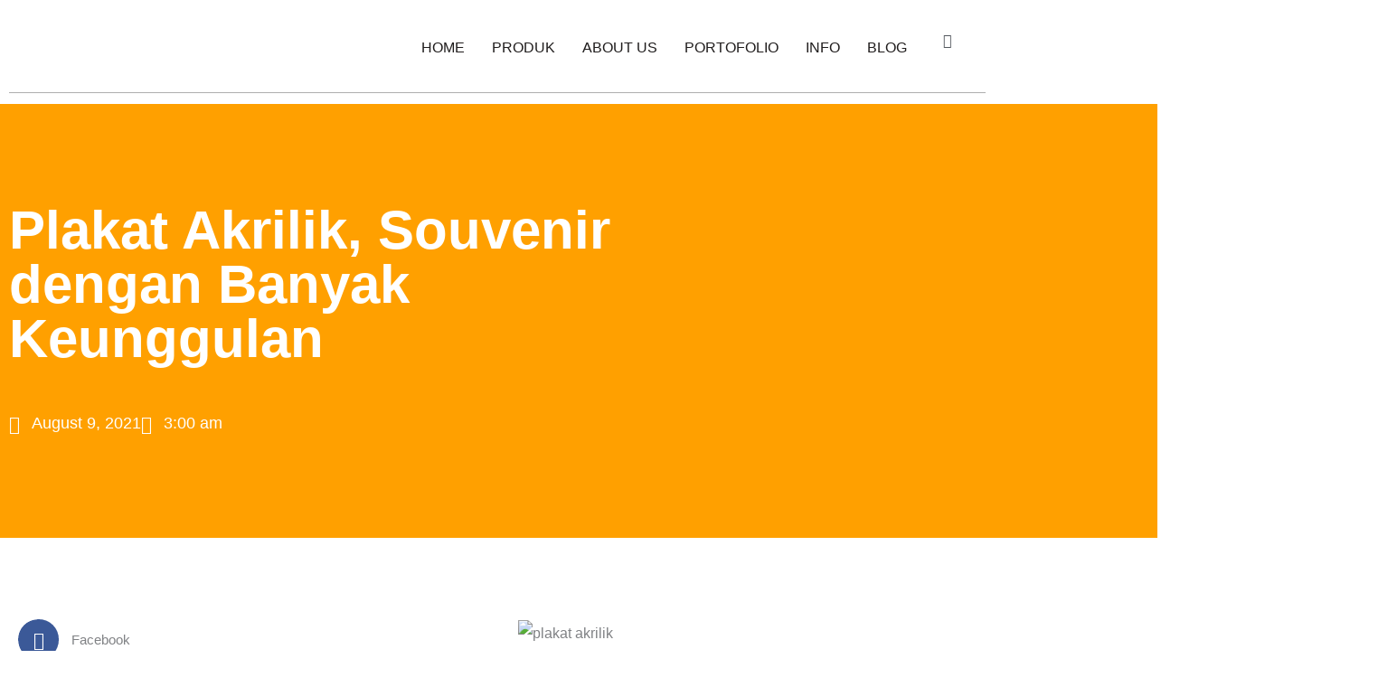

--- FILE ---
content_type: text/html; charset=UTF-8
request_url: https://1souvenir.net/keunggulan-plakat-akrilik/
body_size: 69854
content:
<!DOCTYPE html>
<html lang="en-US">
<head>
<meta charset="UTF-8">
<meta name="viewport" content="width=device-width, initial-scale=1">
	<link rel="profile" href="https://gmpg.org/xfn/11"> 
	<meta name='robots' content='index, follow, max-image-preview:large, max-snippet:-1, max-video-preview:-1' />

	<!-- This site is optimized with the Yoast SEO plugin v26.8 - https://yoast.com/product/yoast-seo-wordpress/ -->
	<title>Plakat Akrilik, Souvenir dengan Banyak Keunggulan - 1souvenir.net</title>
	<meta name="description" content="Plakat akrilik merupakan souvenir dengan banyak keunggulan. Anda bisa memesannya di 1Souvenir.net melalui customer service." />
	<link rel="canonical" href="https://1souvenir.net/keunggulan-plakat-akrilik/" />
	<meta property="og:locale" content="en_US" />
	<meta property="og:type" content="article" />
	<meta property="og:title" content="Plakat Akrilik, Souvenir dengan Banyak Keunggulan - 1souvenir.net" />
	<meta property="og:description" content="Plakat akrilik merupakan souvenir dengan banyak keunggulan. Anda bisa memesannya di 1Souvenir.net melalui customer service." />
	<meta property="og:url" content="https://1souvenir.net/keunggulan-plakat-akrilik/" />
	<meta property="og:site_name" content="1souvenir.net" />
	<meta property="article:published_time" content="2021-08-09T03:00:11+00:00" />
	<meta property="article:modified_time" content="2022-07-19T06:28:12+00:00" />
	<meta property="og:image" content="https://1souvenir.net/wp-content/uploads/2021/07/ready-stok.png" />
	<meta property="og:image:width" content="381" />
	<meta property="og:image:height" content="381" />
	<meta property="og:image:type" content="image/png" />
	<meta name="author" content="siteadmin" />
	<meta name="twitter:card" content="summary_large_image" />
	<meta name="twitter:label1" content="Written by" />
	<meta name="twitter:data1" content="siteadmin" />
	<meta name="twitter:label2" content="Est. reading time" />
	<meta name="twitter:data2" content="2 minutes" />
	<script type="application/ld+json" class="yoast-schema-graph">{"@context":"https://schema.org","@graph":[{"@type":"Article","@id":"https://1souvenir.net/keunggulan-plakat-akrilik/#article","isPartOf":{"@id":"https://1souvenir.net/keunggulan-plakat-akrilik/"},"author":{"name":"siteadmin","@id":"https://1souvenir.net/#/schema/person/1e8826bda9ff830cfadf459d339d7f4b"},"headline":"Plakat Akrilik, Souvenir dengan Banyak Keunggulan","datePublished":"2021-08-09T03:00:11+00:00","dateModified":"2022-07-19T06:28:12+00:00","mainEntityOfPage":{"@id":"https://1souvenir.net/keunggulan-plakat-akrilik/"},"wordCount":320,"publisher":{"@id":"https://1souvenir.net/#organization"},"image":{"@id":"https://1souvenir.net/keunggulan-plakat-akrilik/#primaryimage"},"thumbnailUrl":"https://1souvenir.net/wp-content/uploads/2021/07/ready-stok.png","articleSection":["Blog"],"inLanguage":"en-US"},{"@type":"WebPage","@id":"https://1souvenir.net/keunggulan-plakat-akrilik/","url":"https://1souvenir.net/keunggulan-plakat-akrilik/","name":"Plakat Akrilik, Souvenir dengan Banyak Keunggulan - 1souvenir.net","isPartOf":{"@id":"https://1souvenir.net/#website"},"primaryImageOfPage":{"@id":"https://1souvenir.net/keunggulan-plakat-akrilik/#primaryimage"},"image":{"@id":"https://1souvenir.net/keunggulan-plakat-akrilik/#primaryimage"},"thumbnailUrl":"https://1souvenir.net/wp-content/uploads/2021/07/ready-stok.png","datePublished":"2021-08-09T03:00:11+00:00","dateModified":"2022-07-19T06:28:12+00:00","description":"Plakat akrilik merupakan souvenir dengan banyak keunggulan. Anda bisa memesannya di 1Souvenir.net melalui customer service.","breadcrumb":{"@id":"https://1souvenir.net/keunggulan-plakat-akrilik/#breadcrumb"},"inLanguage":"en-US","potentialAction":[{"@type":"ReadAction","target":["https://1souvenir.net/keunggulan-plakat-akrilik/"]}]},{"@type":"ImageObject","inLanguage":"en-US","@id":"https://1souvenir.net/keunggulan-plakat-akrilik/#primaryimage","url":"https://1souvenir.net/wp-content/uploads/2021/07/ready-stok.png","contentUrl":"https://1souvenir.net/wp-content/uploads/2021/07/ready-stok.png","width":381,"height":381,"caption":"plakat akrilik"},{"@type":"BreadcrumbList","@id":"https://1souvenir.net/keunggulan-plakat-akrilik/#breadcrumb","itemListElement":[{"@type":"ListItem","position":1,"name":"Home","item":"https://1souvenir.net/"},{"@type":"ListItem","position":2,"name":"BLOG","item":"https://1souvenir.net/blog/"},{"@type":"ListItem","position":3,"name":"Plakat Akrilik, Souvenir dengan Banyak Keunggulan"}]},{"@type":"WebSite","@id":"https://1souvenir.net/#website","url":"https://1souvenir.net/","name":"1souvenir.net","description":"Better Engagement","publisher":{"@id":"https://1souvenir.net/#organization"},"potentialAction":[{"@type":"SearchAction","target":{"@type":"EntryPoint","urlTemplate":"https://1souvenir.net/?s={search_term_string}"},"query-input":{"@type":"PropertyValueSpecification","valueRequired":true,"valueName":"search_term_string"}}],"inLanguage":"en-US"},{"@type":"Organization","@id":"https://1souvenir.net/#organization","name":"1souvenir.net","url":"https://1souvenir.net/","logo":{"@type":"ImageObject","inLanguage":"en-US","@id":"https://1souvenir.net/#/schema/logo/image/","url":"https://1souvenir.net/wp-content/uploads/2023/10/Logo-UTAMA-1SOUVENIR-R-putih.png","contentUrl":"https://1souvenir.net/wp-content/uploads/2023/10/Logo-UTAMA-1SOUVENIR-R-putih.png","width":401,"height":99,"caption":"1souvenir.net"},"image":{"@id":"https://1souvenir.net/#/schema/logo/image/"}},{"@type":"Person","@id":"https://1souvenir.net/#/schema/person/1e8826bda9ff830cfadf459d339d7f4b","name":"siteadmin","image":{"@type":"ImageObject","inLanguage":"en-US","@id":"https://1souvenir.net/#/schema/person/image/","url":"https://secure.gravatar.com/avatar/72c910cb1eaf849c3ec7a759862a02f50fb1098c1fcfe3234cf26735f48f66a2?s=96&d=mm&r=g","contentUrl":"https://secure.gravatar.com/avatar/72c910cb1eaf849c3ec7a759862a02f50fb1098c1fcfe3234cf26735f48f66a2?s=96&d=mm&r=g","caption":"siteadmin"},"sameAs":["https://1souvenir.net"],"url":"https://1souvenir.net/author/siteadmin/"}]}</script>
	<!-- / Yoast SEO plugin. -->


<link rel='dns-prefetch' href='//fonts.googleapis.com' />
<link rel="alternate" type="application/rss+xml" title="1souvenir.net &raquo; Feed" href="https://1souvenir.net/feed/" />
<link rel="alternate" title="oEmbed (JSON)" type="application/json+oembed" href="https://1souvenir.net/wp-json/oembed/1.0/embed?url=https%3A%2F%2F1souvenir.net%2Fkeunggulan-plakat-akrilik%2F" />
<link rel="alternate" title="oEmbed (XML)" type="text/xml+oembed" href="https://1souvenir.net/wp-json/oembed/1.0/embed?url=https%3A%2F%2F1souvenir.net%2Fkeunggulan-plakat-akrilik%2F&#038;format=xml" />
<style id='wp-img-auto-sizes-contain-inline-css'>
img:is([sizes=auto i],[sizes^="auto," i]){contain-intrinsic-size:3000px 1500px}
/*# sourceURL=wp-img-auto-sizes-contain-inline-css */
</style>
<link rel='stylesheet' id='astra-theme-css-css' href='https://1souvenir.net/wp-content/themes/astra/assets/css/minified/main.min.css?ver=4.12.1' media='all' />
<style id='astra-theme-css-inline-css'>
.ast-no-sidebar .entry-content .alignfull {margin-left: calc( -50vw + 50%);margin-right: calc( -50vw + 50%);max-width: 100vw;width: 100vw;}.ast-no-sidebar .entry-content .alignwide {margin-left: calc(-41vw + 50%);margin-right: calc(-41vw + 50%);max-width: unset;width: unset;}.ast-no-sidebar .entry-content .alignfull .alignfull,.ast-no-sidebar .entry-content .alignfull .alignwide,.ast-no-sidebar .entry-content .alignwide .alignfull,.ast-no-sidebar .entry-content .alignwide .alignwide,.ast-no-sidebar .entry-content .wp-block-column .alignfull,.ast-no-sidebar .entry-content .wp-block-column .alignwide{width: 100%;margin-left: auto;margin-right: auto;}.wp-block-gallery,.blocks-gallery-grid {margin: 0;}.wp-block-separator {max-width: 100px;}.wp-block-separator.is-style-wide,.wp-block-separator.is-style-dots {max-width: none;}.entry-content .has-2-columns .wp-block-column:first-child {padding-right: 10px;}.entry-content .has-2-columns .wp-block-column:last-child {padding-left: 10px;}@media (max-width: 782px) {.entry-content .wp-block-columns .wp-block-column {flex-basis: 100%;}.entry-content .has-2-columns .wp-block-column:first-child {padding-right: 0;}.entry-content .has-2-columns .wp-block-column:last-child {padding-left: 0;}}body .entry-content .wp-block-latest-posts {margin-left: 0;}body .entry-content .wp-block-latest-posts li {list-style: none;}.ast-no-sidebar .ast-container .entry-content .wp-block-latest-posts {margin-left: 0;}.ast-header-break-point .entry-content .alignwide {margin-left: auto;margin-right: auto;}.entry-content .blocks-gallery-item img {margin-bottom: auto;}.wp-block-pullquote {border-top: 4px solid #555d66;border-bottom: 4px solid #555d66;color: #40464d;}:root{--ast-post-nav-space:0;--ast-container-default-xlg-padding:6.67em;--ast-container-default-lg-padding:5.67em;--ast-container-default-slg-padding:4.34em;--ast-container-default-md-padding:3.34em;--ast-container-default-sm-padding:6.67em;--ast-container-default-xs-padding:2.4em;--ast-container-default-xxs-padding:1.4em;--ast-code-block-background:#EEEEEE;--ast-comment-inputs-background:#FAFAFA;--ast-normal-container-width:1200px;--ast-narrow-container-width:750px;--ast-blog-title-font-weight:normal;--ast-blog-meta-weight:inherit;--ast-global-color-primary:var(--ast-global-color-5);--ast-global-color-secondary:var(--ast-global-color-4);--ast-global-color-alternate-background:var(--ast-global-color-7);--ast-global-color-subtle-background:var(--ast-global-color-6);--ast-bg-style-guide:var( --ast-global-color-secondary,--ast-global-color-5 );--ast-shadow-style-guide:0px 0px 4px 0 #00000057;--ast-global-dark-bg-style:#fff;--ast-global-dark-lfs:#fbfbfb;--ast-widget-bg-color:#fafafa;--ast-wc-container-head-bg-color:#fbfbfb;--ast-title-layout-bg:#eeeeee;--ast-search-border-color:#e7e7e7;--ast-lifter-hover-bg:#e6e6e6;--ast-gallery-block-color:#000;--srfm-color-input-label:var(--ast-global-color-2);}html{font-size:100%;}a,.page-title{color:var(--ast-global-color-0);}a:hover,a:focus{color:var(--ast-global-color-1);}body,button,input,select,textarea,.ast-button,.ast-custom-button{font-family:'Inter',sans-serif;font-weight:400;font-size:16px;font-size:1rem;}blockquote{color:var(--ast-global-color-3);}h1,h2,h3,h4,h5,h6,.entry-content :where(h1,h2,h3,h4,h5,h6),.site-title,.site-title a{font-family:'DM Serif Display',serif;font-weight:400;}.ast-site-identity .site-title a{color:var(--ast-global-color-2);}.site-title{font-size:35px;font-size:2.1875rem;display:block;}header .custom-logo-link img{max-width:600px;width:600px;}.astra-logo-svg{width:600px;}.site-header .site-description{font-size:15px;font-size:0.9375rem;display:none;}.entry-title{font-size:26px;font-size:1.625rem;}.archive .ast-article-post .ast-article-inner,.blog .ast-article-post .ast-article-inner,.archive .ast-article-post .ast-article-inner:hover,.blog .ast-article-post .ast-article-inner:hover{overflow:hidden;}h1,.entry-content :where(h1){font-size:48px;font-size:3rem;font-weight:400;font-family:'DM Serif Display',serif;line-height:1.4em;}h2,.entry-content :where(h2){font-size:38px;font-size:2.375rem;font-weight:400;font-family:'DM Serif Display',serif;line-height:1.3em;}h3,.entry-content :where(h3){font-size:30px;font-size:1.875rem;font-weight:400;font-family:'DM Serif Display',serif;line-height:1.3em;}h4,.entry-content :where(h4){font-size:24px;font-size:1.5rem;line-height:1.2em;font-weight:400;font-family:'DM Serif Display',serif;}h5,.entry-content :where(h5){font-size:21px;font-size:1.3125rem;line-height:1.2em;font-weight:400;font-family:'DM Serif Display',serif;}h6,.entry-content :where(h6){font-size:17px;font-size:1.0625rem;line-height:1.25em;font-weight:400;font-family:'DM Serif Display',serif;}::selection{background-color:var(--ast-global-color-0);color:#ffffff;}body,h1,h2,h3,h4,h5,h6,.entry-title a,.entry-content :where(h1,h2,h3,h4,h5,h6){color:var(--ast-global-color-3);}.tagcloud a:hover,.tagcloud a:focus,.tagcloud a.current-item{color:#ffffff;border-color:var(--ast-global-color-0);background-color:var(--ast-global-color-0);}input:focus,input[type="text"]:focus,input[type="email"]:focus,input[type="url"]:focus,input[type="password"]:focus,input[type="reset"]:focus,input[type="search"]:focus,textarea:focus{border-color:var(--ast-global-color-0);}input[type="radio"]:checked,input[type=reset],input[type="checkbox"]:checked,input[type="checkbox"]:hover:checked,input[type="checkbox"]:focus:checked,input[type=range]::-webkit-slider-thumb{border-color:var(--ast-global-color-0);background-color:var(--ast-global-color-0);box-shadow:none;}.site-footer a:hover + .post-count,.site-footer a:focus + .post-count{background:var(--ast-global-color-0);border-color:var(--ast-global-color-0);}.single .nav-links .nav-previous,.single .nav-links .nav-next{color:var(--ast-global-color-0);}.entry-meta,.entry-meta *{line-height:1.45;color:var(--ast-global-color-0);}.entry-meta a:not(.ast-button):hover,.entry-meta a:not(.ast-button):hover *,.entry-meta a:not(.ast-button):focus,.entry-meta a:not(.ast-button):focus *,.page-links > .page-link,.page-links .page-link:hover,.post-navigation a:hover{color:var(--ast-global-color-1);}#cat option,.secondary .calendar_wrap thead a,.secondary .calendar_wrap thead a:visited{color:var(--ast-global-color-0);}.secondary .calendar_wrap #today,.ast-progress-val span{background:var(--ast-global-color-0);}.secondary a:hover + .post-count,.secondary a:focus + .post-count{background:var(--ast-global-color-0);border-color:var(--ast-global-color-0);}.calendar_wrap #today > a{color:#ffffff;}.page-links .page-link,.single .post-navigation a{color:var(--ast-global-color-0);}.ast-search-menu-icon .search-form button.search-submit{padding:0 4px;}.ast-search-menu-icon form.search-form{padding-right:0;}.ast-search-menu-icon.slide-search input.search-field{width:0;}.ast-header-search .ast-search-menu-icon.ast-dropdown-active .search-form,.ast-header-search .ast-search-menu-icon.ast-dropdown-active .search-field:focus{transition:all 0.2s;}.search-form input.search-field:focus{outline:none;}.widget-title,.widget .wp-block-heading{font-size:22px;font-size:1.375rem;color:var(--ast-global-color-3);}#secondary,#secondary button,#secondary input,#secondary select,#secondary textarea{font-size:16px;font-size:1rem;}.ast-single-post .entry-content a,.ast-comment-content a:not(.ast-comment-edit-reply-wrap a),.woocommerce-js .woocommerce-product-details__short-description a{text-decoration:underline;}.ast-single-post .wp-block-button .wp-block-button__link,.ast-single-post .elementor-widget-button .elementor-button,a.ast-post-filter-single,.ast-single-post .wp-block-button.is-style-outline .wp-block-button__link,div.ast-custom-button,.ast-single-post .ast-comment-content .comment-reply-link,.ast-single-post .ast-comment-content .comment-edit-link,.entry-content [CLASS*="wc-block"] .wc-block-components-button,.entry-content [CLASS*="wc-block"] .wc-block-components-totals-coupon-link,.entry-content [CLASS*="wc-block"] .wc-block-components-product-name{text-decoration:none;}.ast-search-menu-icon.slide-search a:focus-visible:focus-visible,.astra-search-icon:focus-visible,#close:focus-visible,a:focus-visible,.ast-menu-toggle:focus-visible,.site .skip-link:focus-visible,.wp-block-loginout input:focus-visible,.wp-block-search.wp-block-search__button-inside .wp-block-search__inside-wrapper,.ast-header-navigation-arrow:focus-visible,.woocommerce .wc-proceed-to-checkout > .checkout-button:focus-visible,.woocommerce .woocommerce-MyAccount-navigation ul li a:focus-visible,.ast-orders-table__row .ast-orders-table__cell:focus-visible,.woocommerce .woocommerce-order-details .order-again > .button:focus-visible,.woocommerce .woocommerce-message a.button.wc-forward:focus-visible,.woocommerce #minus_qty:focus-visible,.woocommerce #plus_qty:focus-visible,a#ast-apply-coupon:focus-visible,.woocommerce .woocommerce-info a:focus-visible,.woocommerce .astra-shop-summary-wrap a:focus-visible,.woocommerce a.wc-forward:focus-visible,#ast-apply-coupon:focus-visible,.woocommerce-js .woocommerce-mini-cart-item a.remove:focus-visible,#close:focus-visible,.button.search-submit:focus-visible,#search_submit:focus,.normal-search:focus-visible,.ast-header-account-wrap:focus-visible,.woocommerce .ast-on-card-button.ast-quick-view-trigger:focus,.astra-cart-drawer-close:focus,.ast-single-variation:focus,.ast-woocommerce-product-gallery__image:focus,.ast-button:focus,.woocommerce-product-gallery--with-images [data-controls="prev"]:focus-visible,.woocommerce-product-gallery--with-images [data-controls="next"]:focus-visible,.ast-builder-button-wrap:has(.ast-custom-button-link:focus),.ast-builder-button-wrap .ast-custom-button-link:focus{outline-style:dotted;outline-color:inherit;outline-width:thin;}input:focus,input[type="text"]:focus,input[type="email"]:focus,input[type="url"]:focus,input[type="password"]:focus,input[type="reset"]:focus,input[type="search"]:focus,input[type="number"]:focus,textarea:focus,.wp-block-search__input:focus,[data-section="section-header-mobile-trigger"] .ast-button-wrap .ast-mobile-menu-trigger-minimal:focus,.ast-mobile-popup-drawer.active .menu-toggle-close:focus,.woocommerce-ordering select.orderby:focus,#ast-scroll-top:focus,#coupon_code:focus,.woocommerce-page #comment:focus,.woocommerce #reviews #respond input#submit:focus,.woocommerce a.add_to_cart_button:focus,.woocommerce .button.single_add_to_cart_button:focus,.woocommerce .woocommerce-cart-form button:focus,.woocommerce .woocommerce-cart-form__cart-item .quantity .qty:focus,.woocommerce .woocommerce-billing-fields .woocommerce-billing-fields__field-wrapper .woocommerce-input-wrapper > .input-text:focus,.woocommerce #order_comments:focus,.woocommerce #place_order:focus,.woocommerce .woocommerce-address-fields .woocommerce-address-fields__field-wrapper .woocommerce-input-wrapper > .input-text:focus,.woocommerce .woocommerce-MyAccount-content form button:focus,.woocommerce .woocommerce-MyAccount-content .woocommerce-EditAccountForm .woocommerce-form-row .woocommerce-Input.input-text:focus,.woocommerce .ast-woocommerce-container .woocommerce-pagination ul.page-numbers li a:focus,body #content .woocommerce form .form-row .select2-container--default .select2-selection--single:focus,#ast-coupon-code:focus,.woocommerce.woocommerce-js .quantity input[type=number]:focus,.woocommerce-js .woocommerce-mini-cart-item .quantity input[type=number]:focus,.woocommerce p#ast-coupon-trigger:focus{border-style:dotted;border-color:inherit;border-width:thin;}input{outline:none;}.woocommerce-js input[type=text]:focus,.woocommerce-js input[type=email]:focus,.woocommerce-js textarea:focus,input[type=number]:focus,.comments-area textarea#comment:focus,.comments-area textarea#comment:active,.comments-area .ast-comment-formwrap input[type="text"]:focus,.comments-area .ast-comment-formwrap input[type="text"]:active{outline-style:unset;outline-color:inherit;outline-width:thin;}.ast-logo-title-inline .site-logo-img{padding-right:1em;}.site-logo-img img{ transition:all 0.2s linear;}body .ast-oembed-container *{position:absolute;top:0;width:100%;height:100%;left:0;}body .wp-block-embed-pocket-casts .ast-oembed-container *{position:unset;}.ast-single-post-featured-section + article {margin-top: 2em;}.site-content .ast-single-post-featured-section img {width: 100%;overflow: hidden;object-fit: cover;}.site > .ast-single-related-posts-container {margin-top: 0;}@media (min-width: 922px) {.ast-desktop .ast-container--narrow {max-width: var(--ast-narrow-container-width);margin: 0 auto;}}.ast-page-builder-template .hentry {margin: 0;}.ast-page-builder-template .site-content > .ast-container {max-width: 100%;padding: 0;}.ast-page-builder-template .site .site-content #primary {padding: 0;margin: 0;}.ast-page-builder-template .no-results {text-align: center;margin: 4em auto;}.ast-page-builder-template .ast-pagination {padding: 2em;}.ast-page-builder-template .entry-header.ast-no-title.ast-no-thumbnail {margin-top: 0;}.ast-page-builder-template .entry-header.ast-header-without-markup {margin-top: 0;margin-bottom: 0;}.ast-page-builder-template .entry-header.ast-no-title.ast-no-meta {margin-bottom: 0;}.ast-page-builder-template.single .post-navigation {padding-bottom: 2em;}.ast-page-builder-template.single-post .site-content > .ast-container {max-width: 100%;}.ast-page-builder-template .entry-header {margin-top: 4em;margin-left: auto;margin-right: auto;padding-left: 20px;padding-right: 20px;}.single.ast-page-builder-template .entry-header {padding-left: 20px;padding-right: 20px;}.ast-page-builder-template .ast-archive-description {margin: 4em auto 0;padding-left: 20px;padding-right: 20px;}.ast-page-builder-template.ast-no-sidebar .entry-content .alignwide {margin-left: 0;margin-right: 0;}#secondary {margin: 4em 0 2.5em;word-break: break-word;line-height: 2;}#secondary li {margin-bottom: 0.25em;}#secondary li:last-child {margin-bottom: 0;}@media (max-width: 768px) {.js_active .ast-plain-container.ast-single-post #secondary {margin-top: 1.5em;}}.ast-separate-container.ast-two-container #secondary .widget {background-color: #fff;padding: 2em;margin-bottom: 2em;}@media (min-width: 993px) {.ast-left-sidebar #secondary {padding-right: 60px;}.ast-right-sidebar #secondary {padding-left: 60px;}}@media (max-width: 993px) {.ast-right-sidebar #secondary {padding-left: 30px;}.ast-left-sidebar #secondary {padding-right: 30px;}}@media (max-width:921.9px){#ast-desktop-header{display:none;}}@media (min-width:922px){#ast-mobile-header{display:none;}}@media( max-width: 420px ) {.single .nav-links .nav-previous,.single .nav-links .nav-next {width: 100%;text-align: center;}}.wp-block-buttons.aligncenter{justify-content:center;}@media (max-width:921px){.ast-theme-transparent-header #primary,.ast-theme-transparent-header #secondary{padding:0;}}@media (max-width:921px){.ast-plain-container.ast-no-sidebar #primary{padding:0;}}.ast-plain-container.ast-no-sidebar #primary{margin-top:0;margin-bottom:0;}@media (min-width:1200px){.wp-block-group .has-background{padding:20px;}}@media (min-width:1200px){.ast-page-builder-template.ast-left-sidebar .entry-content .wp-block-cover.alignwide,.ast-page-builder-template.ast-right-sidebar .entry-content .wp-block-cover.alignwide,.ast-page-builder-template.ast-left-sidebar .entry-content .wp-block-cover.alignfull,.ast-page-builder-template.ast-right-sidebar .entry-content .wp-block-cover.alignful{padding-right:0;padding-left:0;}}@media (min-width:1200px){.wp-block-cover-image.alignwide .wp-block-cover__inner-container,.wp-block-cover.alignwide .wp-block-cover__inner-container,.wp-block-cover-image.alignfull .wp-block-cover__inner-container,.wp-block-cover.alignfull .wp-block-cover__inner-container{width:100%;}}.wp-block-columns{margin-bottom:unset;}.wp-block-image.size-full{margin:2rem 0;}.wp-block-separator.has-background{padding:0;}.wp-block-gallery{margin-bottom:1.6em;}.wp-block-group{padding-top:4em;padding-bottom:4em;}.wp-block-group__inner-container .wp-block-columns:last-child,.wp-block-group__inner-container :last-child,.wp-block-table table{margin-bottom:0;}.blocks-gallery-grid{width:100%;}.wp-block-navigation-link__content{padding:5px 0;}.wp-block-group .wp-block-group .has-text-align-center,.wp-block-group .wp-block-column .has-text-align-center{max-width:100%;}.has-text-align-center{margin:0 auto;}@media (min-width:1200px){.wp-block-cover__inner-container,.alignwide .wp-block-group__inner-container,.alignfull .wp-block-group__inner-container{max-width:1200px;margin:0 auto;}.wp-block-group.alignnone,.wp-block-group.aligncenter,.wp-block-group.alignleft,.wp-block-group.alignright,.wp-block-group.alignwide,.wp-block-columns.alignwide{margin:2rem 0 1rem 0;}}@media (max-width:1200px){.wp-block-group{padding:3em;}.wp-block-group .wp-block-group{padding:1.5em;}.wp-block-columns,.wp-block-column{margin:1rem 0;}}@media (min-width:921px){.wp-block-columns .wp-block-group{padding:2em;}}@media (max-width:544px){.wp-block-cover-image .wp-block-cover__inner-container,.wp-block-cover .wp-block-cover__inner-container{width:unset;}.wp-block-cover,.wp-block-cover-image{padding:2em 0;}.wp-block-group,.wp-block-cover{padding:2em;}.wp-block-media-text__media img,.wp-block-media-text__media video{width:unset;max-width:100%;}.wp-block-media-text.has-background .wp-block-media-text__content{padding:1em;}}.wp-block-image.aligncenter{margin-left:auto;margin-right:auto;}.wp-block-table.aligncenter{margin-left:auto;margin-right:auto;}@media (min-width:544px){.entry-content .wp-block-media-text.has-media-on-the-right .wp-block-media-text__content{padding:0 8% 0 0;}.entry-content .wp-block-media-text .wp-block-media-text__content{padding:0 0 0 8%;}.ast-plain-container .site-content .entry-content .has-custom-content-position.is-position-bottom-left > *,.ast-plain-container .site-content .entry-content .has-custom-content-position.is-position-bottom-right > *,.ast-plain-container .site-content .entry-content .has-custom-content-position.is-position-top-left > *,.ast-plain-container .site-content .entry-content .has-custom-content-position.is-position-top-right > *,.ast-plain-container .site-content .entry-content .has-custom-content-position.is-position-center-right > *,.ast-plain-container .site-content .entry-content .has-custom-content-position.is-position-center-left > *{margin:0;}}@media (max-width:544px){.entry-content .wp-block-media-text .wp-block-media-text__content{padding:8% 0;}.wp-block-media-text .wp-block-media-text__media img{width:auto;max-width:100%;}}.wp-block-button.is-style-outline .wp-block-button__link{border-color:#47dd1a;border-top-width:0px;border-right-width:0px;border-bottom-width:0px;border-left-width:0px;}div.wp-block-button.is-style-outline > .wp-block-button__link:not(.has-text-color),div.wp-block-button.wp-block-button__link.is-style-outline:not(.has-text-color){color:#47dd1a;}.wp-block-button.is-style-outline .wp-block-button__link:hover,.wp-block-buttons .wp-block-button.is-style-outline .wp-block-button__link:focus,.wp-block-buttons .wp-block-button.is-style-outline > .wp-block-button__link:not(.has-text-color):hover,.wp-block-buttons .wp-block-button.wp-block-button__link.is-style-outline:not(.has-text-color):hover{color:#ffffff;background-color:var(--ast-global-color-1);border-color:var(--ast-global-color-1);}.post-page-numbers.current .page-link,.ast-pagination .page-numbers.current{color:#ffffff;border-color:var(--ast-global-color-0);background-color:var(--ast-global-color-0);}@media (min-width:544px){.entry-content > .alignleft{margin-right:20px;}.entry-content > .alignright{margin-left:20px;}}.wp-block-button.is-style-outline .wp-block-button__link{border-top-width:0px;border-right-width:0px;border-bottom-width:0px;border-left-width:0px;}.wp-block-button.is-style-outline .wp-block-button__link.wp-element-button,.ast-outline-button{border-color:#47dd1a;font-family:'Inter',sans-serif;font-weight:inherit;font-size:16px;font-size:1rem;line-height:1em;border-top-left-radius:30px;border-top-right-radius:30px;border-bottom-right-radius:30px;border-bottom-left-radius:30px;}.wp-block-buttons .wp-block-button.is-style-outline > .wp-block-button__link:not(.has-text-color),.wp-block-buttons .wp-block-button.wp-block-button__link.is-style-outline:not(.has-text-color),.ast-outline-button{color:#47dd1a;}.wp-block-button.is-style-outline .wp-block-button__link:hover,.wp-block-buttons .wp-block-button.is-style-outline .wp-block-button__link:focus,.wp-block-buttons .wp-block-button.is-style-outline > .wp-block-button__link:not(.has-text-color):hover,.wp-block-buttons .wp-block-button.wp-block-button__link.is-style-outline:not(.has-text-color):hover,.ast-outline-button:hover,.ast-outline-button:focus,.wp-block-uagb-buttons-child .uagb-buttons-repeater.ast-outline-button:hover,.wp-block-uagb-buttons-child .uagb-buttons-repeater.ast-outline-button:focus{color:#ffffff;background-color:var(--ast-global-color-1);border-color:var(--ast-global-color-1);}.wp-block-button .wp-block-button__link.wp-element-button.is-style-outline:not(.has-background),.wp-block-button.is-style-outline>.wp-block-button__link.wp-element-button:not(.has-background),.ast-outline-button{background-color:#47dd1a;}.entry-content[data-ast-blocks-layout] > figure{margin-bottom:1em;}h1.widget-title{font-weight:400;}h2.widget-title{font-weight:400;}h3.widget-title{font-weight:400;}.elementor-widget-container .elementor-loop-container .e-loop-item[data-elementor-type="loop-item"]{width:100%;}.review-rating{display:flex;align-items:center;order:2;}@media (max-width:921px){.ast-left-sidebar #content > .ast-container{display:flex;flex-direction:column-reverse;width:100%;}.ast-separate-container .ast-article-post,.ast-separate-container .ast-article-single{padding:1.5em 2.14em;}.ast-author-box img.avatar{margin:20px 0 0 0;}}@media (max-width:921px){#secondary.secondary{padding-top:0;}.ast-separate-container.ast-right-sidebar #secondary{padding-left:1em;padding-right:1em;}.ast-separate-container.ast-two-container #secondary{padding-left:0;padding-right:0;}.ast-page-builder-template .entry-header #secondary,.ast-page-builder-template #secondary{margin-top:1.5em;}}@media (max-width:921px){.ast-right-sidebar #primary{padding-right:0;}.ast-page-builder-template.ast-left-sidebar #secondary,.ast-page-builder-template.ast-right-sidebar #secondary{padding-right:20px;padding-left:20px;}.ast-right-sidebar #secondary,.ast-left-sidebar #primary{padding-left:0;}.ast-left-sidebar #secondary{padding-right:0;}}@media (min-width:922px){.ast-separate-container.ast-right-sidebar #primary,.ast-separate-container.ast-left-sidebar #primary{border:0;}.search-no-results.ast-separate-container #primary{margin-bottom:4em;}}@media (min-width:922px){.ast-right-sidebar #primary{border-right:1px solid var(--ast-border-color);}.ast-left-sidebar #primary{border-left:1px solid var(--ast-border-color);}.ast-right-sidebar #secondary{border-left:1px solid var(--ast-border-color);margin-left:-1px;}.ast-left-sidebar #secondary{border-right:1px solid var(--ast-border-color);margin-right:-1px;}.ast-separate-container.ast-two-container.ast-right-sidebar #secondary{padding-left:30px;padding-right:0;}.ast-separate-container.ast-two-container.ast-left-sidebar #secondary{padding-right:30px;padding-left:0;}.ast-separate-container.ast-right-sidebar #secondary,.ast-separate-container.ast-left-sidebar #secondary{border:0;margin-left:auto;margin-right:auto;}.ast-separate-container.ast-two-container #secondary .widget:last-child{margin-bottom:0;}}.elementor-widget-button .elementor-button{border-style:solid;text-decoration:none;border-top-width:0px;border-right-width:0px;border-left-width:0px;border-bottom-width:0px;}body .elementor-button.elementor-size-sm,body .elementor-button.elementor-size-xs,body .elementor-button.elementor-size-md,body .elementor-button.elementor-size-lg,body .elementor-button.elementor-size-xl,body .elementor-button{border-top-left-radius:30px;border-top-right-radius:30px;border-bottom-right-radius:30px;border-bottom-left-radius:30px;padding-top:10px;padding-right:20px;padding-bottom:10px;padding-left:20px;}.elementor-widget-button .elementor-button{border-color:#47dd1a;background-color:#47dd1a;}.elementor-widget-button .elementor-button:hover,.elementor-widget-button .elementor-button:focus{color:#ffffff;background-color:var(--ast-global-color-1);border-color:var(--ast-global-color-1);}.wp-block-button .wp-block-button__link ,.elementor-widget-button .elementor-button{color:#ffffff;}.elementor-widget-button .elementor-button{font-family:'Inter',sans-serif;font-size:16px;font-size:1rem;line-height:1em;}body .elementor-button.elementor-size-sm,body .elementor-button.elementor-size-xs,body .elementor-button.elementor-size-md,body .elementor-button.elementor-size-lg,body .elementor-button.elementor-size-xl,body .elementor-button{font-size:16px;font-size:1rem;}.wp-block-button .wp-block-button__link:hover,.wp-block-button .wp-block-button__link:focus{color:#ffffff;background-color:var(--ast-global-color-1);border-color:var(--ast-global-color-1);}.elementor-widget-heading h1.elementor-heading-title{line-height:1.4em;}.elementor-widget-heading h2.elementor-heading-title{line-height:1.3em;}.elementor-widget-heading h3.elementor-heading-title{line-height:1.3em;}.elementor-widget-heading h4.elementor-heading-title{line-height:1.2em;}.elementor-widget-heading h5.elementor-heading-title{line-height:1.2em;}.elementor-widget-heading h6.elementor-heading-title{line-height:1.25em;}.wp-block-button .wp-block-button__link{border-style:solid;border-top-width:0px;border-right-width:0px;border-left-width:0px;border-bottom-width:0px;border-color:#47dd1a;background-color:#47dd1a;color:#ffffff;font-family:'Inter',sans-serif;font-weight:inherit;line-height:1em;font-size:16px;font-size:1rem;border-top-left-radius:30px;border-top-right-radius:30px;border-bottom-right-radius:30px;border-bottom-left-radius:30px;padding-top:10px;padding-right:20px;padding-bottom:10px;padding-left:20px;}.menu-toggle,button,.ast-button,.ast-custom-button,.button,input#submit,input[type="button"],input[type="submit"],input[type="reset"],form[CLASS*="wp-block-search__"].wp-block-search .wp-block-search__inside-wrapper .wp-block-search__button{border-style:solid;border-top-width:0px;border-right-width:0px;border-left-width:0px;border-bottom-width:0px;color:#ffffff;border-color:#47dd1a;background-color:#47dd1a;padding-top:10px;padding-right:20px;padding-bottom:10px;padding-left:20px;font-family:'Inter',sans-serif;font-weight:inherit;font-size:16px;font-size:1rem;line-height:1em;border-top-left-radius:30px;border-top-right-radius:30px;border-bottom-right-radius:30px;border-bottom-left-radius:30px;}button:focus,.menu-toggle:hover,button:hover,.ast-button:hover,.ast-custom-button:hover .button:hover,.ast-custom-button:hover ,input[type=reset]:hover,input[type=reset]:focus,input#submit:hover,input#submit:focus,input[type="button"]:hover,input[type="button"]:focus,input[type="submit"]:hover,input[type="submit"]:focus,form[CLASS*="wp-block-search__"].wp-block-search .wp-block-search__inside-wrapper .wp-block-search__button:hover,form[CLASS*="wp-block-search__"].wp-block-search .wp-block-search__inside-wrapper .wp-block-search__button:focus{color:#ffffff;background-color:var(--ast-global-color-1);border-color:var(--ast-global-color-1);}@media (max-width:921px){.ast-mobile-header-stack .main-header-bar .ast-search-menu-icon{display:inline-block;}.ast-header-break-point.ast-header-custom-item-outside .ast-mobile-header-stack .main-header-bar .ast-search-icon{margin:0;}.ast-comment-avatar-wrap img{max-width:2.5em;}.ast-comment-meta{padding:0 1.8888em 1.3333em;}.ast-separate-container .ast-comment-list li.depth-1{padding:1.5em 2.14em;}.ast-separate-container .comment-respond{padding:2em 2.14em;}}@media (min-width:544px){.ast-container{max-width:100%;}}@media (max-width:544px){.ast-separate-container .ast-article-post,.ast-separate-container .ast-article-single,.ast-separate-container .comments-title,.ast-separate-container .ast-archive-description{padding:1.5em 1em;}.ast-separate-container #content .ast-container{padding-left:0.54em;padding-right:0.54em;}.ast-separate-container .ast-comment-list .bypostauthor{padding:.5em;}.ast-search-menu-icon.ast-dropdown-active .search-field{width:170px;}.ast-separate-container #secondary{padding-top:0;}.ast-separate-container.ast-two-container #secondary .widget{margin-bottom:1.5em;padding-left:1em;padding-right:1em;}} #ast-mobile-header .ast-site-header-cart-li a{pointer-events:none;}@media (min-width:545px){.ast-page-builder-template .comments-area,.single.ast-page-builder-template .entry-header,.single.ast-page-builder-template .post-navigation,.single.ast-page-builder-template .ast-single-related-posts-container{max-width:1240px;margin-left:auto;margin-right:auto;}}body,.ast-separate-container{background-color:#ffffff;background-image:none;}.ast-no-sidebar.ast-separate-container .entry-content .alignfull {margin-left: -6.67em;margin-right: -6.67em;width: auto;}@media (max-width: 1200px) {.ast-no-sidebar.ast-separate-container .entry-content .alignfull {margin-left: -2.4em;margin-right: -2.4em;}}@media (max-width: 768px) {.ast-no-sidebar.ast-separate-container .entry-content .alignfull {margin-left: -2.14em;margin-right: -2.14em;}}@media (max-width: 544px) {.ast-no-sidebar.ast-separate-container .entry-content .alignfull {margin-left: -1em;margin-right: -1em;}}.ast-no-sidebar.ast-separate-container .entry-content .alignwide {margin-left: -20px;margin-right: -20px;}.ast-no-sidebar.ast-separate-container .entry-content .wp-block-column .alignfull,.ast-no-sidebar.ast-separate-container .entry-content .wp-block-column .alignwide {margin-left: auto;margin-right: auto;width: 100%;}@media (max-width:921px){.widget-title{font-size:22px;font-size:1.375rem;}body,button,input,select,textarea,.ast-button,.ast-custom-button{font-size:16px;font-size:1rem;}#secondary,#secondary button,#secondary input,#secondary select,#secondary textarea{font-size:16px;font-size:1rem;}.site-title{display:block;}.site-header .site-description{display:none;}h1,.entry-content :where(h1){font-size:40px;}h2,.entry-content :where(h2){font-size:32px;}h3,.entry-content :where(h3){font-size:26px;}h4,.entry-content :where(h4){font-size:20px;font-size:1.25rem;}h5,.entry-content :where(h5){font-size:17px;font-size:1.0625rem;}h6,.entry-content :where(h6){font-size:15px;font-size:0.9375rem;}}@media (max-width:544px){.widget-title{font-size:22px;font-size:1.375rem;}body,button,input,select,textarea,.ast-button,.ast-custom-button{font-size:16px;font-size:1rem;}#secondary,#secondary button,#secondary input,#secondary select,#secondary textarea{font-size:16px;font-size:1rem;}.site-title{display:block;}.site-header .site-description{display:none;}h1,.entry-content :where(h1){font-size:36px;}h2,.entry-content :where(h2){font-size:28px;}h3,.entry-content :where(h3){font-size:22px;}h4,.entry-content :where(h4){font-size:18px;font-size:1.125rem;}h5,.entry-content :where(h5){font-size:15px;font-size:0.9375rem;}h6,.entry-content :where(h6){font-size:14px;font-size:0.875rem;}}@media (max-width:544px){html{font-size:100%;}}@media (min-width:922px){.ast-container{max-width:1240px;}}@media (min-width:922px){.site-content .ast-container{display:flex;}}@media (max-width:921px){.site-content .ast-container{flex-direction:column;}}@media (min-width:922px){.main-header-menu .sub-menu .menu-item.ast-left-align-sub-menu:hover > .sub-menu,.main-header-menu .sub-menu .menu-item.ast-left-align-sub-menu.focus > .sub-menu{margin-left:-0px;}}.site .comments-area{padding-bottom:3em;}.wp-block-search {margin-bottom: 20px;}.wp-block-site-tagline {margin-top: 20px;}form.wp-block-search .wp-block-search__input,.wp-block-search.wp-block-search__button-inside .wp-block-search__inside-wrapper {border-color: #eaeaea;background: #fafafa;}.wp-block-search.wp-block-search__button-inside .wp-block-search__inside-wrapper .wp-block-search__input:focus,.wp-block-loginout input:focus {outline: thin dotted;}.wp-block-loginout input:focus {border-color: transparent;} form.wp-block-search .wp-block-search__inside-wrapper .wp-block-search__input {padding: 12px;}form.wp-block-search .wp-block-search__button svg {fill: currentColor;width: 20px;height: 20px;}.wp-block-loginout p label {display: block;}.wp-block-loginout p:not(.login-remember):not(.login-submit) input {width: 100%;}.wp-block-loginout .login-remember input {width: 1.1rem;height: 1.1rem;margin: 0 5px 4px 0;vertical-align: middle;}blockquote {padding: 1.2em;}:root .has-ast-global-color-0-color{color:var(--ast-global-color-0);}:root .has-ast-global-color-0-background-color{background-color:var(--ast-global-color-0);}:root .wp-block-button .has-ast-global-color-0-color{color:var(--ast-global-color-0);}:root .wp-block-button .has-ast-global-color-0-background-color{background-color:var(--ast-global-color-0);}:root .has-ast-global-color-1-color{color:var(--ast-global-color-1);}:root .has-ast-global-color-1-background-color{background-color:var(--ast-global-color-1);}:root .wp-block-button .has-ast-global-color-1-color{color:var(--ast-global-color-1);}:root .wp-block-button .has-ast-global-color-1-background-color{background-color:var(--ast-global-color-1);}:root .has-ast-global-color-2-color{color:var(--ast-global-color-2);}:root .has-ast-global-color-2-background-color{background-color:var(--ast-global-color-2);}:root .wp-block-button .has-ast-global-color-2-color{color:var(--ast-global-color-2);}:root .wp-block-button .has-ast-global-color-2-background-color{background-color:var(--ast-global-color-2);}:root .has-ast-global-color-3-color{color:var(--ast-global-color-3);}:root .has-ast-global-color-3-background-color{background-color:var(--ast-global-color-3);}:root .wp-block-button .has-ast-global-color-3-color{color:var(--ast-global-color-3);}:root .wp-block-button .has-ast-global-color-3-background-color{background-color:var(--ast-global-color-3);}:root .has-ast-global-color-4-color{color:var(--ast-global-color-4);}:root .has-ast-global-color-4-background-color{background-color:var(--ast-global-color-4);}:root .wp-block-button .has-ast-global-color-4-color{color:var(--ast-global-color-4);}:root .wp-block-button .has-ast-global-color-4-background-color{background-color:var(--ast-global-color-4);}:root .has-ast-global-color-5-color{color:var(--ast-global-color-5);}:root .has-ast-global-color-5-background-color{background-color:var(--ast-global-color-5);}:root .wp-block-button .has-ast-global-color-5-color{color:var(--ast-global-color-5);}:root .wp-block-button .has-ast-global-color-5-background-color{background-color:var(--ast-global-color-5);}:root .has-ast-global-color-6-color{color:var(--ast-global-color-6);}:root .has-ast-global-color-6-background-color{background-color:var(--ast-global-color-6);}:root .wp-block-button .has-ast-global-color-6-color{color:var(--ast-global-color-6);}:root .wp-block-button .has-ast-global-color-6-background-color{background-color:var(--ast-global-color-6);}:root .has-ast-global-color-7-color{color:var(--ast-global-color-7);}:root .has-ast-global-color-7-background-color{background-color:var(--ast-global-color-7);}:root .wp-block-button .has-ast-global-color-7-color{color:var(--ast-global-color-7);}:root .wp-block-button .has-ast-global-color-7-background-color{background-color:var(--ast-global-color-7);}:root .has-ast-global-color-8-color{color:var(--ast-global-color-8);}:root .has-ast-global-color-8-background-color{background-color:var(--ast-global-color-8);}:root .wp-block-button .has-ast-global-color-8-color{color:var(--ast-global-color-8);}:root .wp-block-button .has-ast-global-color-8-background-color{background-color:var(--ast-global-color-8);}:root{--ast-global-color-0:#0170B9;--ast-global-color-1:#3a3a3a;--ast-global-color-2:#3a3a3a;--ast-global-color-3:#4B4F58;--ast-global-color-4:#F5F5F5;--ast-global-color-5:#FFFFFF;--ast-global-color-6:#E5E5E5;--ast-global-color-7:#424242;--ast-global-color-8:#000000;}:root {--ast-border-color : #dddddd;}.ast-single-entry-banner {-js-display: flex;display: flex;flex-direction: column;justify-content: center;text-align: center;position: relative;background: var(--ast-title-layout-bg);}.ast-single-entry-banner[data-banner-layout="layout-1"] {max-width: 1200px;background: inherit;padding: 20px 0;}.ast-single-entry-banner[data-banner-width-type="custom"] {margin: 0 auto;width: 100%;}.ast-single-entry-banner + .site-content .entry-header {margin-bottom: 0;}.site .ast-author-avatar {--ast-author-avatar-size: ;}a.ast-underline-text {text-decoration: underline;}.ast-container > .ast-terms-link {position: relative;display: block;}a.ast-button.ast-badge-tax {padding: 4px 8px;border-radius: 3px;font-size: inherit;}header.entry-header{text-align:left;}header.entry-header > *:not(:last-child){margin-bottom:10px;}@media (max-width:921px){header.entry-header{text-align:left;}}@media (max-width:544px){header.entry-header{text-align:left;}}.ast-archive-entry-banner {-js-display: flex;display: flex;flex-direction: column;justify-content: center;text-align: center;position: relative;background: var(--ast-title-layout-bg);}.ast-archive-entry-banner[data-banner-width-type="custom"] {margin: 0 auto;width: 100%;}.ast-archive-entry-banner[data-banner-layout="layout-1"] {background: inherit;padding: 20px 0;text-align: left;}body.archive .ast-archive-description{max-width:1200px;width:100%;text-align:left;padding-top:3em;padding-right:3em;padding-bottom:3em;padding-left:3em;}body.archive .ast-archive-description .ast-archive-title,body.archive .ast-archive-description .ast-archive-title *{font-size:40px;font-size:2.5rem;text-transform:capitalize;}body.archive .ast-archive-description > *:not(:last-child){margin-bottom:10px;}@media (max-width:921px){body.archive .ast-archive-description{text-align:left;}}@media (max-width:544px){body.archive .ast-archive-description{text-align:left;}}.ast-breadcrumbs .trail-browse,.ast-breadcrumbs .trail-items,.ast-breadcrumbs .trail-items li{display:inline-block;margin:0;padding:0;border:none;background:inherit;text-indent:0;text-decoration:none;}.ast-breadcrumbs .trail-browse{font-size:inherit;font-style:inherit;font-weight:inherit;color:inherit;}.ast-breadcrumbs .trail-items{list-style:none;}.trail-items li::after{padding:0 0.3em;content:"\00bb";}.trail-items li:last-of-type::after{display:none;}h1,h2,h3,h4,h5,h6,.entry-content :where(h1,h2,h3,h4,h5,h6){color:var(--ast-global-color-2);}@media (max-width:921px){.ast-builder-grid-row-container.ast-builder-grid-row-tablet-3-firstrow .ast-builder-grid-row > *:first-child,.ast-builder-grid-row-container.ast-builder-grid-row-tablet-3-lastrow .ast-builder-grid-row > *:last-child{grid-column:1 / -1;}}@media (max-width:544px){.ast-builder-grid-row-container.ast-builder-grid-row-mobile-3-firstrow .ast-builder-grid-row > *:first-child,.ast-builder-grid-row-container.ast-builder-grid-row-mobile-3-lastrow .ast-builder-grid-row > *:last-child{grid-column:1 / -1;}}.site-below-footer-wrap{padding-top:20px;padding-bottom:20px;}.site-below-footer-wrap[data-section="section-below-footer-builder"]{background-color:var( --ast-global-color-primary,--ast-global-color-4 );min-height:80px;border-style:solid;border-width:0px;border-top-width:1px;border-top-color:var(--ast-global-color-subtle-background,--ast-global-color-6);}.site-below-footer-wrap[data-section="section-below-footer-builder"] .ast-builder-grid-row{max-width:1200px;min-height:80px;margin-left:auto;margin-right:auto;}.site-below-footer-wrap[data-section="section-below-footer-builder"] .ast-builder-grid-row,.site-below-footer-wrap[data-section="section-below-footer-builder"] .site-footer-section{align-items:flex-start;}.site-below-footer-wrap[data-section="section-below-footer-builder"].ast-footer-row-inline .site-footer-section{display:flex;margin-bottom:0;}.ast-builder-grid-row-full .ast-builder-grid-row{grid-template-columns:1fr;}@media (max-width:921px){.site-below-footer-wrap[data-section="section-below-footer-builder"].ast-footer-row-tablet-inline .site-footer-section{display:flex;margin-bottom:0;}.site-below-footer-wrap[data-section="section-below-footer-builder"].ast-footer-row-tablet-stack .site-footer-section{display:block;margin-bottom:10px;}.ast-builder-grid-row-container.ast-builder-grid-row-tablet-full .ast-builder-grid-row{grid-template-columns:1fr;}}@media (max-width:544px){.site-below-footer-wrap[data-section="section-below-footer-builder"].ast-footer-row-mobile-inline .site-footer-section{display:flex;margin-bottom:0;}.site-below-footer-wrap[data-section="section-below-footer-builder"].ast-footer-row-mobile-stack .site-footer-section{display:block;margin-bottom:10px;}.ast-builder-grid-row-container.ast-builder-grid-row-mobile-full .ast-builder-grid-row{grid-template-columns:1fr;}}.site-below-footer-wrap[data-section="section-below-footer-builder"]{display:grid;}@media (max-width:921px){.ast-header-break-point .site-below-footer-wrap[data-section="section-below-footer-builder"]{display:grid;}}@media (max-width:544px){.ast-header-break-point .site-below-footer-wrap[data-section="section-below-footer-builder"]{display:grid;}}.ast-footer-copyright{text-align:center;}.ast-footer-copyright.site-footer-focus-item {color:#3a3a3a;}@media (max-width:921px){.ast-footer-copyright{text-align:center;}}@media (max-width:544px){.ast-footer-copyright{text-align:center;}}.ast-footer-copyright.ast-builder-layout-element{display:flex;}@media (max-width:921px){.ast-header-break-point .ast-footer-copyright.ast-builder-layout-element{display:flex;}}@media (max-width:544px){.ast-header-break-point .ast-footer-copyright.ast-builder-layout-element{display:flex;}}.footer-widget-area.widget-area.site-footer-focus-item{width:auto;}.ast-footer-row-inline .footer-widget-area.widget-area.site-footer-focus-item{width:100%;}.elementor-posts-container [CLASS*="ast-width-"]{width:100%;}.elementor-template-full-width .ast-container{display:block;}.elementor-screen-only,.screen-reader-text,.screen-reader-text span,.ui-helper-hidden-accessible{top:0 !important;}@media (max-width:544px){.elementor-element .elementor-wc-products .woocommerce[class*="columns-"] ul.products li.product{width:auto;margin:0;}.elementor-element .woocommerce .woocommerce-result-count{float:none;}}.ast-header-break-point .main-header-bar{border-bottom-width:1px;}@media (min-width:922px){.main-header-bar{border-bottom-width:1px;}}@media (min-width:922px){#primary{width:70%;}#secondary{width:30%;}}.main-header-menu .menu-item, #astra-footer-menu .menu-item, .main-header-bar .ast-masthead-custom-menu-items{-js-display:flex;display:flex;-webkit-box-pack:center;-webkit-justify-content:center;-moz-box-pack:center;-ms-flex-pack:center;justify-content:center;-webkit-box-orient:vertical;-webkit-box-direction:normal;-webkit-flex-direction:column;-moz-box-orient:vertical;-moz-box-direction:normal;-ms-flex-direction:column;flex-direction:column;}.main-header-menu > .menu-item > .menu-link, #astra-footer-menu > .menu-item > .menu-link{height:100%;-webkit-box-align:center;-webkit-align-items:center;-moz-box-align:center;-ms-flex-align:center;align-items:center;-js-display:flex;display:flex;}.ast-header-break-point .main-navigation ul .menu-item .menu-link .icon-arrow:first-of-type svg{top:.2em;margin-top:0px;margin-left:0px;width:.65em;transform:translate(0, -2px) rotateZ(270deg);}.ast-mobile-popup-content .ast-submenu-expanded > .ast-menu-toggle{transform:rotateX(180deg);overflow-y:auto;}@media (min-width:922px){.ast-builder-menu .main-navigation > ul > li:last-child a{margin-right:0;}}.ast-separate-container .ast-article-inner{background-color:transparent;background-image:none;}.ast-separate-container .ast-article-post{background-color:var(--ast-global-color-5);background-image:none;}@media (max-width:921px){.ast-separate-container .ast-article-post{background-color:var(--ast-global-color-5);background-image:none;}}@media (max-width:544px){.ast-separate-container .ast-article-post{background-color:var(--ast-global-color-5);background-image:none;}}.ast-separate-container .ast-article-single:not(.ast-related-post), .woocommerce.ast-separate-container .ast-woocommerce-container, .ast-separate-container .error-404, .ast-separate-container .no-results, .single.ast-separate-container  .ast-author-meta, .ast-separate-container .related-posts-title-wrapper, .ast-separate-container .comments-count-wrapper, .ast-box-layout.ast-plain-container .site-content, .ast-padded-layout.ast-plain-container .site-content, .ast-separate-container .ast-archive-description, .ast-separate-container .comments-area .comment-respond, .ast-separate-container .comments-area .ast-comment-list li, .ast-separate-container .comments-area .comments-title{background-color:var(--ast-global-color-5);background-image:none;}@media (max-width:921px){.ast-separate-container .ast-article-single:not(.ast-related-post), .woocommerce.ast-separate-container .ast-woocommerce-container, .ast-separate-container .error-404, .ast-separate-container .no-results, .single.ast-separate-container  .ast-author-meta, .ast-separate-container .related-posts-title-wrapper, .ast-separate-container .comments-count-wrapper, .ast-box-layout.ast-plain-container .site-content, .ast-padded-layout.ast-plain-container .site-content, .ast-separate-container .ast-archive-description{background-color:var(--ast-global-color-5);background-image:none;}}@media (max-width:544px){.ast-separate-container .ast-article-single:not(.ast-related-post), .woocommerce.ast-separate-container .ast-woocommerce-container, .ast-separate-container .error-404, .ast-separate-container .no-results, .single.ast-separate-container  .ast-author-meta, .ast-separate-container .related-posts-title-wrapper, .ast-separate-container .comments-count-wrapper, .ast-box-layout.ast-plain-container .site-content, .ast-padded-layout.ast-plain-container .site-content, .ast-separate-container .ast-archive-description{background-color:var(--ast-global-color-5);background-image:none;}}.ast-separate-container.ast-two-container #secondary .widget{background-color:var(--ast-global-color-5);background-image:none;}@media (max-width:921px){.ast-separate-container.ast-two-container #secondary .widget{background-color:var(--ast-global-color-5);background-image:none;}}@media (max-width:544px){.ast-separate-container.ast-two-container #secondary .widget{background-color:var(--ast-global-color-5);background-image:none;}}.ast-builder-menu-mobile .main-navigation .menu-item.menu-item-has-children > .ast-menu-toggle{top:0;}.ast-builder-menu-mobile .main-navigation .menu-item-has-children > .menu-link:after{content:unset;}.ast-hfb-header .ast-builder-menu-mobile .main-header-menu, .ast-hfb-header .ast-builder-menu-mobile .main-navigation .menu-item .menu-link, .ast-hfb-header .ast-builder-menu-mobile .main-navigation .menu-item .sub-menu .menu-link{border-style:none;}.ast-builder-menu-mobile .main-navigation .menu-item.menu-item-has-children > .ast-menu-toggle{top:0;}@media (max-width:921px){.ast-builder-menu-mobile .main-navigation .menu-item.menu-item-has-children > .ast-menu-toggle{top:0;}.ast-builder-menu-mobile .main-navigation .menu-item-has-children > .menu-link:after{content:unset;}}@media (max-width:544px){.ast-builder-menu-mobile .main-navigation .menu-item.menu-item-has-children > .ast-menu-toggle{top:0;}}.ast-builder-menu-mobile .main-navigation{display:block;}@media (max-width:921px){.ast-header-break-point .ast-builder-menu-mobile .main-navigation{display:block;}}@media (max-width:544px){.ast-header-break-point .ast-builder-menu-mobile .main-navigation{display:block;}}:root{--e-global-color-astglobalcolor0:#0170B9;--e-global-color-astglobalcolor1:#3a3a3a;--e-global-color-astglobalcolor2:#3a3a3a;--e-global-color-astglobalcolor3:#4B4F58;--e-global-color-astglobalcolor4:#F5F5F5;--e-global-color-astglobalcolor5:#FFFFFF;--e-global-color-astglobalcolor6:#E5E5E5;--e-global-color-astglobalcolor7:#424242;--e-global-color-astglobalcolor8:#000000;}
/*# sourceURL=astra-theme-css-inline-css */
</style>
<link rel='stylesheet' id='astra-google-fonts-css' href='https://fonts.googleapis.com/css?family=Inter%3A400%2C%7CDM+Serif+Display%3A400&#038;display=fallback&#038;ver=4.12.1' media='all' />
<link rel='stylesheet' id='jkit-elements-main-css' href='https://1souvenir.net/wp-content/plugins/jeg-elementor-kit/assets/css/elements/main.css?ver=3.0.2' media='all' />
<style id='wp-emoji-styles-inline-css'>

	img.wp-smiley, img.emoji {
		display: inline !important;
		border: none !important;
		box-shadow: none !important;
		height: 1em !important;
		width: 1em !important;
		margin: 0 0.07em !important;
		vertical-align: -0.1em !important;
		background: none !important;
		padding: 0 !important;
	}
/*# sourceURL=wp-emoji-styles-inline-css */
</style>
<link rel='stylesheet' id='wp-block-library-css' href='https://1souvenir.net/wp-includes/css/dist/block-library/style.min.css?ver=6.9' media='all' />
<style id='global-styles-inline-css'>
:root{--wp--preset--aspect-ratio--square: 1;--wp--preset--aspect-ratio--4-3: 4/3;--wp--preset--aspect-ratio--3-4: 3/4;--wp--preset--aspect-ratio--3-2: 3/2;--wp--preset--aspect-ratio--2-3: 2/3;--wp--preset--aspect-ratio--16-9: 16/9;--wp--preset--aspect-ratio--9-16: 9/16;--wp--preset--color--black: #000000;--wp--preset--color--cyan-bluish-gray: #abb8c3;--wp--preset--color--white: #ffffff;--wp--preset--color--pale-pink: #f78da7;--wp--preset--color--vivid-red: #cf2e2e;--wp--preset--color--luminous-vivid-orange: #ff6900;--wp--preset--color--luminous-vivid-amber: #fcb900;--wp--preset--color--light-green-cyan: #7bdcb5;--wp--preset--color--vivid-green-cyan: #00d084;--wp--preset--color--pale-cyan-blue: #8ed1fc;--wp--preset--color--vivid-cyan-blue: #0693e3;--wp--preset--color--vivid-purple: #9b51e0;--wp--preset--color--ast-global-color-0: var(--ast-global-color-0);--wp--preset--color--ast-global-color-1: var(--ast-global-color-1);--wp--preset--color--ast-global-color-2: var(--ast-global-color-2);--wp--preset--color--ast-global-color-3: var(--ast-global-color-3);--wp--preset--color--ast-global-color-4: var(--ast-global-color-4);--wp--preset--color--ast-global-color-5: var(--ast-global-color-5);--wp--preset--color--ast-global-color-6: var(--ast-global-color-6);--wp--preset--color--ast-global-color-7: var(--ast-global-color-7);--wp--preset--color--ast-global-color-8: var(--ast-global-color-8);--wp--preset--gradient--vivid-cyan-blue-to-vivid-purple: linear-gradient(135deg,rgb(6,147,227) 0%,rgb(155,81,224) 100%);--wp--preset--gradient--light-green-cyan-to-vivid-green-cyan: linear-gradient(135deg,rgb(122,220,180) 0%,rgb(0,208,130) 100%);--wp--preset--gradient--luminous-vivid-amber-to-luminous-vivid-orange: linear-gradient(135deg,rgb(252,185,0) 0%,rgb(255,105,0) 100%);--wp--preset--gradient--luminous-vivid-orange-to-vivid-red: linear-gradient(135deg,rgb(255,105,0) 0%,rgb(207,46,46) 100%);--wp--preset--gradient--very-light-gray-to-cyan-bluish-gray: linear-gradient(135deg,rgb(238,238,238) 0%,rgb(169,184,195) 100%);--wp--preset--gradient--cool-to-warm-spectrum: linear-gradient(135deg,rgb(74,234,220) 0%,rgb(151,120,209) 20%,rgb(207,42,186) 40%,rgb(238,44,130) 60%,rgb(251,105,98) 80%,rgb(254,248,76) 100%);--wp--preset--gradient--blush-light-purple: linear-gradient(135deg,rgb(255,206,236) 0%,rgb(152,150,240) 100%);--wp--preset--gradient--blush-bordeaux: linear-gradient(135deg,rgb(254,205,165) 0%,rgb(254,45,45) 50%,rgb(107,0,62) 100%);--wp--preset--gradient--luminous-dusk: linear-gradient(135deg,rgb(255,203,112) 0%,rgb(199,81,192) 50%,rgb(65,88,208) 100%);--wp--preset--gradient--pale-ocean: linear-gradient(135deg,rgb(255,245,203) 0%,rgb(182,227,212) 50%,rgb(51,167,181) 100%);--wp--preset--gradient--electric-grass: linear-gradient(135deg,rgb(202,248,128) 0%,rgb(113,206,126) 100%);--wp--preset--gradient--midnight: linear-gradient(135deg,rgb(2,3,129) 0%,rgb(40,116,252) 100%);--wp--preset--font-size--small: 13px;--wp--preset--font-size--medium: 20px;--wp--preset--font-size--large: 36px;--wp--preset--font-size--x-large: 42px;--wp--preset--spacing--20: 0.44rem;--wp--preset--spacing--30: 0.67rem;--wp--preset--spacing--40: 1rem;--wp--preset--spacing--50: 1.5rem;--wp--preset--spacing--60: 2.25rem;--wp--preset--spacing--70: 3.38rem;--wp--preset--spacing--80: 5.06rem;--wp--preset--shadow--natural: 6px 6px 9px rgba(0, 0, 0, 0.2);--wp--preset--shadow--deep: 12px 12px 50px rgba(0, 0, 0, 0.4);--wp--preset--shadow--sharp: 6px 6px 0px rgba(0, 0, 0, 0.2);--wp--preset--shadow--outlined: 6px 6px 0px -3px rgb(255, 255, 255), 6px 6px rgb(0, 0, 0);--wp--preset--shadow--crisp: 6px 6px 0px rgb(0, 0, 0);}:root { --wp--style--global--content-size: var(--wp--custom--ast-content-width-size);--wp--style--global--wide-size: var(--wp--custom--ast-wide-width-size); }:where(body) { margin: 0; }.wp-site-blocks > .alignleft { float: left; margin-right: 2em; }.wp-site-blocks > .alignright { float: right; margin-left: 2em; }.wp-site-blocks > .aligncenter { justify-content: center; margin-left: auto; margin-right: auto; }:where(.wp-site-blocks) > * { margin-block-start: 24px; margin-block-end: 0; }:where(.wp-site-blocks) > :first-child { margin-block-start: 0; }:where(.wp-site-blocks) > :last-child { margin-block-end: 0; }:root { --wp--style--block-gap: 24px; }:root :where(.is-layout-flow) > :first-child{margin-block-start: 0;}:root :where(.is-layout-flow) > :last-child{margin-block-end: 0;}:root :where(.is-layout-flow) > *{margin-block-start: 24px;margin-block-end: 0;}:root :where(.is-layout-constrained) > :first-child{margin-block-start: 0;}:root :where(.is-layout-constrained) > :last-child{margin-block-end: 0;}:root :where(.is-layout-constrained) > *{margin-block-start: 24px;margin-block-end: 0;}:root :where(.is-layout-flex){gap: 24px;}:root :where(.is-layout-grid){gap: 24px;}.is-layout-flow > .alignleft{float: left;margin-inline-start: 0;margin-inline-end: 2em;}.is-layout-flow > .alignright{float: right;margin-inline-start: 2em;margin-inline-end: 0;}.is-layout-flow > .aligncenter{margin-left: auto !important;margin-right: auto !important;}.is-layout-constrained > .alignleft{float: left;margin-inline-start: 0;margin-inline-end: 2em;}.is-layout-constrained > .alignright{float: right;margin-inline-start: 2em;margin-inline-end: 0;}.is-layout-constrained > .aligncenter{margin-left: auto !important;margin-right: auto !important;}.is-layout-constrained > :where(:not(.alignleft):not(.alignright):not(.alignfull)){max-width: var(--wp--style--global--content-size);margin-left: auto !important;margin-right: auto !important;}.is-layout-constrained > .alignwide{max-width: var(--wp--style--global--wide-size);}body .is-layout-flex{display: flex;}.is-layout-flex{flex-wrap: wrap;align-items: center;}.is-layout-flex > :is(*, div){margin: 0;}body .is-layout-grid{display: grid;}.is-layout-grid > :is(*, div){margin: 0;}body{padding-top: 0px;padding-right: 0px;padding-bottom: 0px;padding-left: 0px;}a:where(:not(.wp-element-button)){text-decoration: none;}:root :where(.wp-element-button, .wp-block-button__link){background-color: #32373c;border-width: 0;color: #fff;font-family: inherit;font-size: inherit;font-style: inherit;font-weight: inherit;letter-spacing: inherit;line-height: inherit;padding-top: calc(0.667em + 2px);padding-right: calc(1.333em + 2px);padding-bottom: calc(0.667em + 2px);padding-left: calc(1.333em + 2px);text-decoration: none;text-transform: inherit;}.has-black-color{color: var(--wp--preset--color--black) !important;}.has-cyan-bluish-gray-color{color: var(--wp--preset--color--cyan-bluish-gray) !important;}.has-white-color{color: var(--wp--preset--color--white) !important;}.has-pale-pink-color{color: var(--wp--preset--color--pale-pink) !important;}.has-vivid-red-color{color: var(--wp--preset--color--vivid-red) !important;}.has-luminous-vivid-orange-color{color: var(--wp--preset--color--luminous-vivid-orange) !important;}.has-luminous-vivid-amber-color{color: var(--wp--preset--color--luminous-vivid-amber) !important;}.has-light-green-cyan-color{color: var(--wp--preset--color--light-green-cyan) !important;}.has-vivid-green-cyan-color{color: var(--wp--preset--color--vivid-green-cyan) !important;}.has-pale-cyan-blue-color{color: var(--wp--preset--color--pale-cyan-blue) !important;}.has-vivid-cyan-blue-color{color: var(--wp--preset--color--vivid-cyan-blue) !important;}.has-vivid-purple-color{color: var(--wp--preset--color--vivid-purple) !important;}.has-ast-global-color-0-color{color: var(--wp--preset--color--ast-global-color-0) !important;}.has-ast-global-color-1-color{color: var(--wp--preset--color--ast-global-color-1) !important;}.has-ast-global-color-2-color{color: var(--wp--preset--color--ast-global-color-2) !important;}.has-ast-global-color-3-color{color: var(--wp--preset--color--ast-global-color-3) !important;}.has-ast-global-color-4-color{color: var(--wp--preset--color--ast-global-color-4) !important;}.has-ast-global-color-5-color{color: var(--wp--preset--color--ast-global-color-5) !important;}.has-ast-global-color-6-color{color: var(--wp--preset--color--ast-global-color-6) !important;}.has-ast-global-color-7-color{color: var(--wp--preset--color--ast-global-color-7) !important;}.has-ast-global-color-8-color{color: var(--wp--preset--color--ast-global-color-8) !important;}.has-black-background-color{background-color: var(--wp--preset--color--black) !important;}.has-cyan-bluish-gray-background-color{background-color: var(--wp--preset--color--cyan-bluish-gray) !important;}.has-white-background-color{background-color: var(--wp--preset--color--white) !important;}.has-pale-pink-background-color{background-color: var(--wp--preset--color--pale-pink) !important;}.has-vivid-red-background-color{background-color: var(--wp--preset--color--vivid-red) !important;}.has-luminous-vivid-orange-background-color{background-color: var(--wp--preset--color--luminous-vivid-orange) !important;}.has-luminous-vivid-amber-background-color{background-color: var(--wp--preset--color--luminous-vivid-amber) !important;}.has-light-green-cyan-background-color{background-color: var(--wp--preset--color--light-green-cyan) !important;}.has-vivid-green-cyan-background-color{background-color: var(--wp--preset--color--vivid-green-cyan) !important;}.has-pale-cyan-blue-background-color{background-color: var(--wp--preset--color--pale-cyan-blue) !important;}.has-vivid-cyan-blue-background-color{background-color: var(--wp--preset--color--vivid-cyan-blue) !important;}.has-vivid-purple-background-color{background-color: var(--wp--preset--color--vivid-purple) !important;}.has-ast-global-color-0-background-color{background-color: var(--wp--preset--color--ast-global-color-0) !important;}.has-ast-global-color-1-background-color{background-color: var(--wp--preset--color--ast-global-color-1) !important;}.has-ast-global-color-2-background-color{background-color: var(--wp--preset--color--ast-global-color-2) !important;}.has-ast-global-color-3-background-color{background-color: var(--wp--preset--color--ast-global-color-3) !important;}.has-ast-global-color-4-background-color{background-color: var(--wp--preset--color--ast-global-color-4) !important;}.has-ast-global-color-5-background-color{background-color: var(--wp--preset--color--ast-global-color-5) !important;}.has-ast-global-color-6-background-color{background-color: var(--wp--preset--color--ast-global-color-6) !important;}.has-ast-global-color-7-background-color{background-color: var(--wp--preset--color--ast-global-color-7) !important;}.has-ast-global-color-8-background-color{background-color: var(--wp--preset--color--ast-global-color-8) !important;}.has-black-border-color{border-color: var(--wp--preset--color--black) !important;}.has-cyan-bluish-gray-border-color{border-color: var(--wp--preset--color--cyan-bluish-gray) !important;}.has-white-border-color{border-color: var(--wp--preset--color--white) !important;}.has-pale-pink-border-color{border-color: var(--wp--preset--color--pale-pink) !important;}.has-vivid-red-border-color{border-color: var(--wp--preset--color--vivid-red) !important;}.has-luminous-vivid-orange-border-color{border-color: var(--wp--preset--color--luminous-vivid-orange) !important;}.has-luminous-vivid-amber-border-color{border-color: var(--wp--preset--color--luminous-vivid-amber) !important;}.has-light-green-cyan-border-color{border-color: var(--wp--preset--color--light-green-cyan) !important;}.has-vivid-green-cyan-border-color{border-color: var(--wp--preset--color--vivid-green-cyan) !important;}.has-pale-cyan-blue-border-color{border-color: var(--wp--preset--color--pale-cyan-blue) !important;}.has-vivid-cyan-blue-border-color{border-color: var(--wp--preset--color--vivid-cyan-blue) !important;}.has-vivid-purple-border-color{border-color: var(--wp--preset--color--vivid-purple) !important;}.has-ast-global-color-0-border-color{border-color: var(--wp--preset--color--ast-global-color-0) !important;}.has-ast-global-color-1-border-color{border-color: var(--wp--preset--color--ast-global-color-1) !important;}.has-ast-global-color-2-border-color{border-color: var(--wp--preset--color--ast-global-color-2) !important;}.has-ast-global-color-3-border-color{border-color: var(--wp--preset--color--ast-global-color-3) !important;}.has-ast-global-color-4-border-color{border-color: var(--wp--preset--color--ast-global-color-4) !important;}.has-ast-global-color-5-border-color{border-color: var(--wp--preset--color--ast-global-color-5) !important;}.has-ast-global-color-6-border-color{border-color: var(--wp--preset--color--ast-global-color-6) !important;}.has-ast-global-color-7-border-color{border-color: var(--wp--preset--color--ast-global-color-7) !important;}.has-ast-global-color-8-border-color{border-color: var(--wp--preset--color--ast-global-color-8) !important;}.has-vivid-cyan-blue-to-vivid-purple-gradient-background{background: var(--wp--preset--gradient--vivid-cyan-blue-to-vivid-purple) !important;}.has-light-green-cyan-to-vivid-green-cyan-gradient-background{background: var(--wp--preset--gradient--light-green-cyan-to-vivid-green-cyan) !important;}.has-luminous-vivid-amber-to-luminous-vivid-orange-gradient-background{background: var(--wp--preset--gradient--luminous-vivid-amber-to-luminous-vivid-orange) !important;}.has-luminous-vivid-orange-to-vivid-red-gradient-background{background: var(--wp--preset--gradient--luminous-vivid-orange-to-vivid-red) !important;}.has-very-light-gray-to-cyan-bluish-gray-gradient-background{background: var(--wp--preset--gradient--very-light-gray-to-cyan-bluish-gray) !important;}.has-cool-to-warm-spectrum-gradient-background{background: var(--wp--preset--gradient--cool-to-warm-spectrum) !important;}.has-blush-light-purple-gradient-background{background: var(--wp--preset--gradient--blush-light-purple) !important;}.has-blush-bordeaux-gradient-background{background: var(--wp--preset--gradient--blush-bordeaux) !important;}.has-luminous-dusk-gradient-background{background: var(--wp--preset--gradient--luminous-dusk) !important;}.has-pale-ocean-gradient-background{background: var(--wp--preset--gradient--pale-ocean) !important;}.has-electric-grass-gradient-background{background: var(--wp--preset--gradient--electric-grass) !important;}.has-midnight-gradient-background{background: var(--wp--preset--gradient--midnight) !important;}.has-small-font-size{font-size: var(--wp--preset--font-size--small) !important;}.has-medium-font-size{font-size: var(--wp--preset--font-size--medium) !important;}.has-large-font-size{font-size: var(--wp--preset--font-size--large) !important;}.has-x-large-font-size{font-size: var(--wp--preset--font-size--x-large) !important;}
:root :where(.wp-block-pullquote){font-size: 1.5em;line-height: 1.6;}
/*# sourceURL=global-styles-inline-css */
</style>
<link rel='stylesheet' id='woo-title-limit-css' href='https://1souvenir.net/wp-content/plugins/woo-title-limit/public/css/woo-title-limit-public.css?ver=2.0.6' media='all' />
<link rel='stylesheet' id='woocommerce-layout-css' href='https://1souvenir.net/wp-content/themes/astra/assets/css/minified/compatibility/woocommerce/woocommerce-layout-grid.min.css?ver=4.12.1' media='all' />
<link rel='stylesheet' id='woocommerce-smallscreen-css' href='https://1souvenir.net/wp-content/themes/astra/assets/css/minified/compatibility/woocommerce/woocommerce-smallscreen-grid.min.css?ver=4.12.1' media='only screen and (max-width: 921px)' />
<link rel='stylesheet' id='woocommerce-general-css' href='https://1souvenir.net/wp-content/themes/astra/assets/css/minified/compatibility/woocommerce/woocommerce-grid.min.css?ver=4.12.1' media='all' />
<style id='woocommerce-general-inline-css'>

					.woocommerce .woocommerce-result-count, .woocommerce-page .woocommerce-result-count {
						float: left;
					}

					.woocommerce .woocommerce-ordering {
						float: right;
						margin-bottom: 2.5em;
					}
				
					.woocommerce-js a.button, .woocommerce button.button, .woocommerce input.button, .woocommerce #respond input#submit {
						font-size: 100%;
						line-height: 1;
						text-decoration: none;
						overflow: visible;
						padding: 0.5em 0.75em;
						font-weight: 700;
						border-radius: 3px;
						color: $secondarytext;
						background-color: $secondary;
						border: 0;
					}
					.woocommerce-js a.button:hover, .woocommerce button.button:hover, .woocommerce input.button:hover, .woocommerce #respond input#submit:hover {
						background-color: #dad8da;
						background-image: none;
						color: #515151;
					}
				#customer_details h3:not(.elementor-widget-woocommerce-checkout-page h3){font-size:1.2rem;padding:20px 0 14px;margin:0 0 20px;border-bottom:1px solid var(--ast-border-color);font-weight:700;}form #order_review_heading:not(.elementor-widget-woocommerce-checkout-page #order_review_heading){border-width:2px 2px 0 2px;border-style:solid;font-size:1.2rem;margin:0;padding:1.5em 1.5em 1em;border-color:var(--ast-border-color);font-weight:700;}.woocommerce-Address h3, .cart-collaterals h2{font-size:1.2rem;padding:.7em 1em;}.woocommerce-cart .cart-collaterals .cart_totals>h2{font-weight:700;}form #order_review:not(.elementor-widget-woocommerce-checkout-page #order_review){padding:0 2em;border-width:0 2px 2px;border-style:solid;border-color:var(--ast-border-color);}ul#shipping_method li:not(.elementor-widget-woocommerce-cart #shipping_method li){margin:0;padding:0.25em 0 0.25em 22px;text-indent:-22px;list-style:none outside;}.woocommerce span.onsale, .wc-block-grid__product .wc-block-grid__product-onsale{background-color:var(--ast-global-color-0);color:#ffffff;}.woocommerce-message, .woocommerce-info{border-top-color:var(--ast-global-color-0);}.woocommerce-message::before,.woocommerce-info::before{color:var(--ast-global-color-0);}.woocommerce ul.products li.product .price, .woocommerce div.product p.price, .woocommerce div.product span.price, .widget_layered_nav_filters ul li.chosen a, .woocommerce-page ul.products li.product .ast-woo-product-category, .wc-layered-nav-rating a{color:var(--ast-global-color-3);}.woocommerce nav.woocommerce-pagination ul,.woocommerce nav.woocommerce-pagination ul li{border-color:var(--ast-global-color-0);}.woocommerce nav.woocommerce-pagination ul li a:focus, .woocommerce nav.woocommerce-pagination ul li a:hover, .woocommerce nav.woocommerce-pagination ul li span.current{background:var(--ast-global-color-0);color:#ffffff;}.woocommerce-MyAccount-navigation-link.is-active a{color:var(--ast-global-color-1);}.woocommerce .widget_price_filter .ui-slider .ui-slider-range, .woocommerce .widget_price_filter .ui-slider .ui-slider-handle{background-color:var(--ast-global-color-0);}.woocommerce .star-rating, .woocommerce .comment-form-rating .stars a, .woocommerce .star-rating::before{color:var(--ast-global-color-3);}.woocommerce div.product .woocommerce-tabs ul.tabs li.active:before,  .woocommerce div.ast-product-tabs-layout-vertical .woocommerce-tabs ul.tabs li:hover::before{background:var(--ast-global-color-0);}.woocommerce .woocommerce-cart-form button[name="update_cart"]:disabled{color:#ffffff;}.woocommerce #content table.cart .button[name="apply_coupon"], .woocommerce-page #content table.cart .button[name="apply_coupon"]{padding:10px 40px;}.woocommerce table.cart td.actions .button, .woocommerce #content table.cart td.actions .button, .woocommerce-page table.cart td.actions .button, .woocommerce-page #content table.cart td.actions .button{line-height:1;border-width:1px;border-style:solid;}.woocommerce ul.products li.product .button, .woocommerce-page ul.products li.product .button{line-height:1.3;}.woocommerce-js a.button, .woocommerce button.button, .woocommerce .woocommerce-message a.button, .woocommerce #respond input#submit.alt, .woocommerce-js a.button.alt, .woocommerce button.button.alt, .woocommerce input.button.alt, .woocommerce input.button,.woocommerce input.button:disabled, .woocommerce input.button:disabled[disabled], .woocommerce input.button:disabled:hover, .woocommerce input.button:disabled[disabled]:hover, .woocommerce #respond input#submit, .woocommerce button.button.alt.disabled, .wc-block-grid__products .wc-block-grid__product .wp-block-button__link, .wc-block-grid__product-onsale{color:#ffffff;border-color:#47dd1a;background-color:#47dd1a;}.woocommerce-js a.button:hover, .woocommerce button.button:hover, .woocommerce .woocommerce-message a.button:hover,.woocommerce #respond input#submit:hover,.woocommerce #respond input#submit.alt:hover, .woocommerce-js a.button.alt:hover, .woocommerce button.button.alt:hover, .woocommerce input.button.alt:hover, .woocommerce input.button:hover, .woocommerce button.button.alt.disabled:hover, .wc-block-grid__products .wc-block-grid__product .wp-block-button__link:hover{color:#ffffff;border-color:var(--ast-global-color-1);background-color:var(--ast-global-color-1);}.woocommerce-js a.button, .woocommerce button.button, .woocommerce .woocommerce-message a.button, .woocommerce #respond input#submit.alt, .woocommerce-js a.button.alt, .woocommerce button.button.alt, .woocommerce input.button.alt, .woocommerce input.button,.woocommerce-cart table.cart td.actions .button, .woocommerce form.checkout_coupon .button, .woocommerce #respond input#submit, .wc-block-grid__products .wc-block-grid__product .wp-block-button__link{border-top-left-radius:30px;border-top-right-radius:30px;border-bottom-right-radius:30px;border-bottom-left-radius:30px;padding-top:10px;padding-right:20px;padding-bottom:10px;padding-left:20px;}.woocommerce ul.products li.product a, .woocommerce-js a.button:hover, .woocommerce button.button:hover, .woocommerce input.button:hover, .woocommerce #respond input#submit:hover{text-decoration:none;}.woocommerce[class*="rel-up-columns-"] .site-main div.product .related.products ul.products li.product, .woocommerce-page .site-main ul.products li.product{width:100%;}.woocommerce .up-sells h2, .woocommerce .related.products h2, .woocommerce .woocommerce-tabs h2{font-size:1.5rem;}.woocommerce h2, .woocommerce-account h2{font-size:1.625rem;}.woocommerce ul.product-categories > li ul li{position:relative;}.woocommerce ul.product-categories > li ul li:before{content:"";border-width:1px 1px 0 0;border-style:solid;display:inline-block;width:6px;height:6px;position:absolute;top:50%;margin-top:-2px;-webkit-transform:rotate(45deg);transform:rotate(45deg);}.woocommerce ul.product-categories > li ul li a{margin-left:15px;}.ast-icon-shopping-cart svg{height:.82em;}.ast-icon-shopping-bag svg{height:1em;width:1em;}.ast-icon-shopping-basket svg{height:1.15em;width:1.2em;}.ast-site-header-cart.ast-menu-cart-outline .ast-addon-cart-wrap, .ast-site-header-cart.ast-menu-cart-fill .ast-addon-cart-wrap {line-height:1;}.ast-site-header-cart.ast-menu-cart-fill i.astra-icon{ font-size:1.1em;}li.woocommerce-custom-menu-item .ast-site-header-cart i.astra-icon:after{ padding-left:2px;}.ast-hfb-header .ast-addon-cart-wrap{ padding:0.4em;}.ast-header-break-point.ast-header-custom-item-outside .ast-woo-header-cart-info-wrap{ display:none;}.ast-site-header-cart i.astra-icon:after{ background:var(--ast-global-color-0);}@media (min-width:545px) and (max-width:921px){.woocommerce.tablet-columns-3 ul.products li.product, .woocommerce-page.tablet-columns-3 ul.products:not(.elementor-grid){grid-template-columns:repeat(3, minmax(0, 1fr));}}@media (min-width:922px){.woocommerce form.checkout_coupon{width:50%;}}@media (max-width:921px){.ast-header-break-point.ast-woocommerce-cart-menu .header-main-layout-1.ast-mobile-header-stack.ast-no-menu-items .ast-site-header-cart, .ast-header-break-point.ast-woocommerce-cart-menu .header-main-layout-3.ast-mobile-header-stack.ast-no-menu-items .ast-site-header-cart{padding-right:0;padding-left:0;}.ast-header-break-point.ast-woocommerce-cart-menu .header-main-layout-1.ast-mobile-header-stack .main-header-bar{text-align:center;}.ast-header-break-point.ast-woocommerce-cart-menu .header-main-layout-1.ast-mobile-header-stack .ast-site-header-cart, .ast-header-break-point.ast-woocommerce-cart-menu .header-main-layout-1.ast-mobile-header-stack .ast-mobile-menu-buttons{display:inline-block;}.ast-header-break-point.ast-woocommerce-cart-menu .header-main-layout-2.ast-mobile-header-inline .site-branding{flex:auto;}.ast-header-break-point.ast-woocommerce-cart-menu .header-main-layout-3.ast-mobile-header-stack .site-branding{flex:0 0 100%;}.ast-header-break-point.ast-woocommerce-cart-menu .header-main-layout-3.ast-mobile-header-stack .main-header-container{display:flex;justify-content:center;}.woocommerce-cart .woocommerce-shipping-calculator .button{width:100%;}.woocommerce div.product div.images, .woocommerce div.product div.summary, .woocommerce #content div.product div.images, .woocommerce #content div.product div.summary, .woocommerce-page div.product div.images, .woocommerce-page div.product div.summary, .woocommerce-page #content div.product div.images, .woocommerce-page #content div.product div.summary{float:none;width:100%;}.woocommerce-cart table.cart td.actions .ast-return-to-shop{display:block;text-align:center;margin-top:1em;}.ast-container .woocommerce ul.products:not(.elementor-grid), .woocommerce-page ul.products:not(.elementor-grid), .woocommerce.tablet-columns-3 ul.products:not(.elementor-grid){grid-template-columns:repeat(3, minmax(0, 1fr));}}@media (max-width:544px){.ast-separate-container .ast-woocommerce-container{padding:.54em 1em 1.33333em;}.woocommerce-message, .woocommerce-error, .woocommerce-info{display:flex;flex-wrap:wrap;}.woocommerce-message a.button, .woocommerce-error a.button, .woocommerce-info a.button{order:1;margin-top:.5em;}.woocommerce .woocommerce-ordering, .woocommerce-page .woocommerce-ordering{float:none;margin-bottom:2em;}.woocommerce table.cart td.actions .button, .woocommerce #content table.cart td.actions .button, .woocommerce-page table.cart td.actions .button, .woocommerce-page #content table.cart td.actions .button{padding-left:1em;padding-right:1em;}.woocommerce #content table.cart .button, .woocommerce-page #content table.cart .button{width:100%;}.woocommerce #content table.cart td.actions .coupon, .woocommerce-page #content table.cart td.actions .coupon{float:none;}.woocommerce #content table.cart td.actions .coupon .button, .woocommerce-page #content table.cart td.actions .coupon .button{flex:1;}.woocommerce #content div.product .woocommerce-tabs ul.tabs li a, .woocommerce-page #content div.product .woocommerce-tabs ul.tabs li a{display:block;}.woocommerce ul.products a.button, .woocommerce-page ul.products a.button{padding:0.5em 0.75em;}.ast-container .woocommerce ul.products:not(.elementor-grid), .woocommerce-page ul.products:not(.elementor-grid), .woocommerce.mobile-columns-2 ul.products:not(.elementor-grid), .woocommerce-page.mobile-columns-2 ul.products:not(.elementor-grid){grid-template-columns:repeat(2, minmax(0, 1fr));}.woocommerce.mobile-rel-up-columns-2 ul.products::not(.elementor-grid){grid-template-columns:repeat(2, minmax(0, 1fr));}}@media (max-width:544px){.woocommerce ul.products a.button.loading::after, .woocommerce-page ul.products a.button.loading::after{display:inline-block;margin-left:5px;position:initial;}.woocommerce.mobile-columns-1 .site-main ul.products li.product:nth-child(n), .woocommerce-page.mobile-columns-1 .site-main ul.products li.product:nth-child(n){margin-right:0;}.woocommerce #content div.product .woocommerce-tabs ul.tabs li, .woocommerce-page #content div.product .woocommerce-tabs ul.tabs li{display:block;margin-right:0;}}@media (min-width:922px){.woocommerce #content .ast-woocommerce-container div.product div.images, .woocommerce .ast-woocommerce-container div.product div.images, .woocommerce-page #content .ast-woocommerce-container div.product div.images, .woocommerce-page .ast-woocommerce-container div.product div.images{width:50%;}.woocommerce #content .ast-woocommerce-container div.product div.summary, .woocommerce .ast-woocommerce-container div.product div.summary, .woocommerce-page #content .ast-woocommerce-container div.product div.summary, .woocommerce-page .ast-woocommerce-container div.product div.summary{width:46%;}.woocommerce.woocommerce-checkout form #customer_details.col2-set .col-1, .woocommerce.woocommerce-checkout form #customer_details.col2-set .col-2, .woocommerce-page.woocommerce-checkout form #customer_details.col2-set .col-1, .woocommerce-page.woocommerce-checkout form #customer_details.col2-set .col-2{float:none;width:auto;}}.woocommerce-js a.button , .woocommerce button.button.alt ,.woocommerce-page table.cart td.actions .button, .woocommerce-page #content table.cart td.actions .button , .woocommerce-js a.button.alt ,.woocommerce .woocommerce-message a.button , .ast-site-header-cart .widget_shopping_cart .buttons .button.checkout, .woocommerce button.button.alt.disabled , .wc-block-grid__products .wc-block-grid__product .wp-block-button__link {border:solid;border-top-width:0px;border-right-width:0px;border-left-width:0px;border-bottom-width:0px;border-color:#47dd1a;}.woocommerce-js a.button:hover , .woocommerce button.button.alt:hover , .woocommerce-page table.cart td.actions .button:hover, .woocommerce-page #content table.cart td.actions .button:hover, .woocommerce-js a.button.alt:hover ,.woocommerce .woocommerce-message a.button:hover , .ast-site-header-cart .widget_shopping_cart .buttons .button.checkout:hover , .woocommerce button.button.alt.disabled:hover , .wc-block-grid__products .wc-block-grid__product .wp-block-button__link:hover{border-color:var(--ast-global-color-1);}.widget_product_search button{flex:0 0 auto;padding:10px 20px;}@media (min-width:922px){.woocommerce.woocommerce-checkout form #customer_details.col2-set, .woocommerce-page.woocommerce-checkout form #customer_details.col2-set{width:55%;float:left;margin-right:4.347826087%;}.woocommerce.woocommerce-checkout form #order_review, .woocommerce.woocommerce-checkout form #order_review_heading, .woocommerce-page.woocommerce-checkout form #order_review, .woocommerce-page.woocommerce-checkout form #order_review_heading{width:40%;float:right;margin-right:0;clear:right;}}select, .select2-container .select2-selection--single{background-image:url("data:image/svg+xml,%3Csvg class='ast-arrow-svg' xmlns='http://www.w3.org/2000/svg' xmlns:xlink='http://www.w3.org/1999/xlink' version='1.1' x='0px' y='0px' width='26px' height='16.043px' fill='%234B4F58' viewBox='57 35.171 26 16.043' enable-background='new 57 35.171 26 16.043' xml:space='preserve' %3E%3Cpath d='M57.5,38.193l12.5,12.5l12.5-12.5l-2.5-2.5l-10,10l-10-10L57.5,38.193z'%3E%3C/path%3E%3C/svg%3E");background-size:.8em;background-repeat:no-repeat;background-position-x:calc( 100% - 10px );background-position-y:center;-webkit-appearance:none;-moz-appearance:none;padding-right:2em;}
						.woocommerce ul.products li.product.desktop-align-left, .woocommerce-page ul.products li.product.desktop-align-left {
							text-align: left;
						}
						.woocommerce ul.products li.product.desktop-align-left .star-rating,
						.woocommerce ul.products li.product.desktop-align-left .button,
						.woocommerce-page ul.products li.product.desktop-align-left .star-rating,
						.woocommerce-page ul.products li.product.desktop-align-left .button {
							margin-left: 0;
							margin-right: 0;
						}
					@media(max-width: 921px){
						.woocommerce ul.products li.product.tablet-align-left, .woocommerce-page ul.products li.product.tablet-align-left {
							text-align: left;
						}
						.woocommerce ul.products li.product.tablet-align-left .star-rating,
						.woocommerce ul.products li.product.tablet-align-left .button,
						.woocommerce-page ul.products li.product.tablet-align-left .star-rating,
						.woocommerce-page ul.products li.product.tablet-align-left .button {
							margin-left: 0;
							margin-right: 0;
						}
					}@media(max-width: 544px){
						.woocommerce ul.products li.product.mobile-align-left, .woocommerce-page ul.products li.product.mobile-align-left {
							text-align: left;
						}
						.woocommerce ul.products li.product.mobile-align-left .star-rating,
						.woocommerce ul.products li.product.mobile-align-left .button,
						.woocommerce-page ul.products li.product.mobile-align-left .star-rating,
						.woocommerce-page ul.products li.product.mobile-align-left .button {
							margin-left: 0;
							margin-right: 0;
						}
					}.ast-woo-active-filter-widget .wc-block-active-filters{display:flex;align-items:self-start;justify-content:space-between;}.ast-woo-active-filter-widget .wc-block-active-filters__clear-all{flex:none;margin-top:2px;}.woocommerce.woocommerce-checkout .elementor-widget-woocommerce-checkout-page #customer_details.col2-set, .woocommerce-page.woocommerce-checkout .elementor-widget-woocommerce-checkout-page #customer_details.col2-set{width:100%;}.woocommerce.woocommerce-checkout .elementor-widget-woocommerce-checkout-page #order_review, .woocommerce.woocommerce-checkout .elementor-widget-woocommerce-checkout-page #order_review_heading, .woocommerce-page.woocommerce-checkout .elementor-widget-woocommerce-checkout-page #order_review, .woocommerce-page.woocommerce-checkout .elementor-widget-woocommerce-checkout-page #order_review_heading{width:100%;float:inherit;}.elementor-widget-woocommerce-checkout-page .select2-container .select2-selection--single, .elementor-widget-woocommerce-cart .select2-container .select2-selection--single{padding:0;}.elementor-widget-woocommerce-checkout-page .woocommerce form .woocommerce-additional-fields, .elementor-widget-woocommerce-checkout-page .woocommerce form .shipping_address, .elementor-widget-woocommerce-my-account .woocommerce-MyAccount-navigation-link, .elementor-widget-woocommerce-cart .woocommerce a.remove{border:none;}.elementor-widget-woocommerce-cart .cart-collaterals .cart_totals > h2{background-color:inherit;border-bottom:0px;margin:0px;}.elementor-widget-woocommerce-cart .cart-collaterals .cart_totals{padding:0;border-color:inherit;border-radius:0;margin-bottom:0px;border-width:0px;}.elementor-widget-woocommerce-cart .woocommerce-cart-form .e-apply-coupon{line-height:initial;}.elementor-widget-woocommerce-my-account .woocommerce-MyAccount-content .woocommerce-Address-title h3{margin-bottom:var(--myaccount-section-title-spacing, 0px);}.elementor-widget-woocommerce-my-account .woocommerce-Addresses .woocommerce-Address-title, .elementor-widget-woocommerce-my-account table.shop_table thead, .elementor-widget-woocommerce-my-account .woocommerce-page table.shop_table thead, .elementor-widget-woocommerce-cart table.shop_table thead{background:inherit;}.elementor-widget-woocommerce-cart .e-apply-coupon, .elementor-widget-woocommerce-cart #coupon_code, .elementor-widget-woocommerce-checkout-page .e-apply-coupon, .elementor-widget-woocommerce-checkout-page #coupon_code{height:100%;}.elementor-widget-woocommerce-cart td.product-name dl.variation dt{font-weight:inherit;}.elementor-element.elementor-widget-woocommerce-checkout-page .e-checkout__container #customer_details .col-1{margin-bottom:0;}
/*# sourceURL=woocommerce-general-inline-css */
</style>
<style id='woocommerce-inline-inline-css'>
.woocommerce form .form-row .required { visibility: visible; }
/*# sourceURL=woocommerce-inline-inline-css */
</style>
<link rel='stylesheet' id='dgwt-wcas-style-css' href='https://1souvenir.net/wp-content/plugins/ajax-search-for-woocommerce/assets/css/style.min.css?ver=1.32.2' media='all' />
<link rel='stylesheet' id='elementor-icons-css' href='https://1souvenir.net/wp-content/plugins/elementor/assets/lib/eicons/css/elementor-icons.min.css?ver=5.46.0' media='all' />
<link rel='stylesheet' id='elementor-frontend-css' href='https://1souvenir.net/wp-content/plugins/elementor/assets/css/frontend.min.css?ver=3.34.4' media='all' />
<link rel='stylesheet' id='elementor-post-12-css' href='https://1souvenir.net/wp-content/uploads/elementor/css/post-12.css?ver=1769688951' media='all' />
<link rel='stylesheet' id='widget-image-css' href='https://1souvenir.net/wp-content/plugins/elementor/assets/css/widget-image.min.css?ver=3.34.4' media='all' />
<link rel='stylesheet' id='widget-divider-css' href='https://1souvenir.net/wp-content/plugins/elementor/assets/css/widget-divider.min.css?ver=3.34.4' media='all' />
<link rel='stylesheet' id='e-sticky-css' href='https://1souvenir.net/wp-content/plugins/elementor-pro/assets/css/modules/sticky.min.css?ver=3.34.3' media='all' />
<link rel='stylesheet' id='widget-search-form-css' href='https://1souvenir.net/wp-content/plugins/elementor-pro/assets/css/widget-search-form.min.css?ver=3.34.3' media='all' />
<link rel='stylesheet' id='elementor-icons-shared-0-css' href='https://1souvenir.net/wp-content/plugins/elementor/assets/lib/font-awesome/css/fontawesome.min.css?ver=5.15.3' media='all' />
<link rel='stylesheet' id='elementor-icons-fa-solid-css' href='https://1souvenir.net/wp-content/plugins/elementor/assets/lib/font-awesome/css/solid.min.css?ver=5.15.3' media='all' />
<link rel='stylesheet' id='pafe-176-css' href='https://1souvenir.net/wp-content/uploads/premium-addons-elementor/pafe-176.css?ver=1658212092' media='all' />
<link rel='stylesheet' id='widget-icon-list-css' href='https://1souvenir.net/wp-content/plugins/elementor/assets/css/widget-icon-list.min.css?ver=3.34.4' media='all' />
<link rel='stylesheet' id='e-animation-shrink-css' href='https://1souvenir.net/wp-content/plugins/elementor/assets/lib/animations/styles/e-animation-shrink.min.css?ver=3.34.4' media='all' />
<link rel='stylesheet' id='widget-social-icons-css' href='https://1souvenir.net/wp-content/plugins/elementor/assets/css/widget-social-icons.min.css?ver=3.34.4' media='all' />
<link rel='stylesheet' id='e-apple-webkit-css' href='https://1souvenir.net/wp-content/plugins/elementor/assets/css/conditionals/apple-webkit.min.css?ver=3.34.4' media='all' />
<link rel='stylesheet' id='widget-google_maps-css' href='https://1souvenir.net/wp-content/plugins/elementor/assets/css/widget-google_maps.min.css?ver=3.34.4' media='all' />
<link rel='stylesheet' id='widget-heading-css' href='https://1souvenir.net/wp-content/plugins/elementor/assets/css/widget-heading.min.css?ver=3.34.4' media='all' />
<link rel='stylesheet' id='widget-spacer-css' href='https://1souvenir.net/wp-content/plugins/elementor/assets/css/widget-spacer.min.css?ver=3.34.4' media='all' />
<link rel='stylesheet' id='pa-glass-css' href='https://1souvenir.net/wp-content/plugins/premium-addons-for-elementor/assets/frontend/min-css/liquid-glass.min.css?ver=4.11.65' media='all' />
<link rel='stylesheet' id='pa-btn-css' href='https://1souvenir.net/wp-content/plugins/premium-addons-for-elementor/assets/frontend/min-css/button-line.min.css?ver=4.11.65' media='all' />
<link rel='stylesheet' id='pafe-658-css' href='https://1souvenir.net/wp-content/uploads/premium-addons-elementor/pafe-658.css?ver=1658212092' media='all' />
<link rel='stylesheet' id='widget-post-info-css' href='https://1souvenir.net/wp-content/plugins/elementor-pro/assets/css/widget-post-info.min.css?ver=3.34.3' media='all' />
<link rel='stylesheet' id='elementor-icons-fa-regular-css' href='https://1souvenir.net/wp-content/plugins/elementor/assets/lib/font-awesome/css/regular.min.css?ver=5.15.3' media='all' />
<link rel='stylesheet' id='widget-share-buttons-css' href='https://1souvenir.net/wp-content/plugins/elementor-pro/assets/css/widget-share-buttons.min.css?ver=3.34.3' media='all' />
<link rel='stylesheet' id='elementor-icons-fa-brands-css' href='https://1souvenir.net/wp-content/plugins/elementor/assets/lib/font-awesome/css/brands.min.css?ver=5.15.3' media='all' />
<link rel='stylesheet' id='widget-post-navigation-css' href='https://1souvenir.net/wp-content/plugins/elementor-pro/assets/css/widget-post-navigation.min.css?ver=3.34.3' media='all' />
<link rel='stylesheet' id='font-awesome-5-all-css' href='https://1souvenir.net/wp-content/plugins/elementor/assets/lib/font-awesome/css/all.min.css?ver=4.11.65' media='all' />
<link rel='stylesheet' id='pa-slick-css' href='https://1souvenir.net/wp-content/plugins/premium-addons-for-elementor/assets/frontend/min-css/slick.min.css?ver=4.11.65' media='all' />
<link rel='stylesheet' id='e-popup-css' href='https://1souvenir.net/wp-content/plugins/elementor-pro/assets/css/conditionals/popup.min.css?ver=3.34.3' media='all' />
<link rel='stylesheet' id='elementor-post-4016-css' href='https://1souvenir.net/wp-content/uploads/elementor/css/post-4016.css?ver=1769689463' media='all' />
<link rel='stylesheet' id='elementor-post-176-css' href='https://1souvenir.net/wp-content/uploads/elementor/css/post-176.css?ver=1769688952' media='all' />
<link rel='stylesheet' id='elementor-post-658-css' href='https://1souvenir.net/wp-content/uploads/elementor/css/post-658.css?ver=1769692924' media='all' />
<link rel='stylesheet' id='elementor-post-731-css' href='https://1souvenir.net/wp-content/uploads/elementor/css/post-731.css?ver=1769688952' media='all' />
<link rel='stylesheet' id='ekit-widget-styles-css' href='https://1souvenir.net/wp-content/plugins/elementskit-lite/widgets/init/assets/css/widget-styles.css?ver=3.7.8' media='all' />
<link rel='stylesheet' id='ekit-responsive-css' href='https://1souvenir.net/wp-content/plugins/elementskit-lite/widgets/init/assets/css/responsive.css?ver=3.7.8' media='all' />
<link rel='stylesheet' id='elementor-gf-local-nunito-css' href='https://1souvenir.net/wp-content/uploads/elementor/google-fonts/css/nunito.css?ver=1744179545' media='all' />
<link rel='stylesheet' id='elementor-gf-local-montserrat-css' href='https://1souvenir.net/wp-content/uploads/elementor/google-fonts/css/montserrat.css?ver=1744179553' media='all' />
<link rel='stylesheet' id='elementor-gf-local-inter-css' href='https://1souvenir.net/wp-content/uploads/elementor/google-fonts/css/inter.css?ver=1744179565' media='all' />
<link rel='stylesheet' id='elementor-gf-local-roboto-css' href='https://1souvenir.net/wp-content/uploads/elementor/google-fonts/css/roboto.css?ver=1744179579' media='all' />
<link rel='stylesheet' id='elementor-icons-ekiticons-css' href='https://1souvenir.net/wp-content/plugins/elementskit-lite/modules/elementskit-icon-pack/assets/css/ekiticons.css?ver=3.7.8' media='all' />
<link rel='stylesheet' id='elementor-icons-jkiticon-css' href='https://1souvenir.net/wp-content/plugins/jeg-elementor-kit/assets/fonts/jkiticon/jkiticon.css?ver=3.0.2' media='all' />
<script src="https://1souvenir.net/wp-content/themes/astra/assets/js/minified/flexibility.min.js?ver=4.12.1" id="astra-flexibility-js"></script>
<script id="astra-flexibility-js-after">
typeof flexibility !== "undefined" && flexibility(document.documentElement);
//# sourceURL=astra-flexibility-js-after
</script>
<script src="https://1souvenir.net/wp-includes/js/jquery/jquery.min.js?ver=3.7.1" id="jquery-core-js"></script>
<script src="https://1souvenir.net/wp-includes/js/jquery/jquery-migrate.min.js?ver=3.4.1" id="jquery-migrate-js"></script>
<script src="https://1souvenir.net/wp-content/plugins/woo-title-limit/public/js/woo-title-limit-public.js?ver=2.0.6" id="woo-title-limit-js"></script>
<script src="https://1souvenir.net/wp-content/plugins/woocommerce/assets/js/jquery-blockui/jquery.blockUI.min.js?ver=2.7.0-wc.10.4.3" id="wc-jquery-blockui-js" defer data-wp-strategy="defer"></script>
<script id="wc-add-to-cart-js-extra">
var wc_add_to_cart_params = {"ajax_url":"/wp-admin/admin-ajax.php","wc_ajax_url":"/?wc-ajax=%%endpoint%%","i18n_view_cart":"View cart","cart_url":"https://1souvenir.net/cart/","is_cart":"","cart_redirect_after_add":"no"};
//# sourceURL=wc-add-to-cart-js-extra
</script>
<script src="https://1souvenir.net/wp-content/plugins/woocommerce/assets/js/frontend/add-to-cart.min.js?ver=10.4.3" id="wc-add-to-cart-js" defer data-wp-strategy="defer"></script>
<script src="https://1souvenir.net/wp-content/plugins/woocommerce/assets/js/js-cookie/js.cookie.min.js?ver=2.1.4-wc.10.4.3" id="wc-js-cookie-js" defer data-wp-strategy="defer"></script>
<script id="woocommerce-js-extra">
var woocommerce_params = {"ajax_url":"/wp-admin/admin-ajax.php","wc_ajax_url":"/?wc-ajax=%%endpoint%%","i18n_password_show":"Show password","i18n_password_hide":"Hide password"};
//# sourceURL=woocommerce-js-extra
</script>
<script src="https://1souvenir.net/wp-content/plugins/woocommerce/assets/js/frontend/woocommerce.min.js?ver=10.4.3" id="woocommerce-js" defer data-wp-strategy="defer"></script>
<link rel="https://api.w.org/" href="https://1souvenir.net/wp-json/" /><link rel="alternate" title="JSON" type="application/json" href="https://1souvenir.net/wp-json/wp/v2/posts/808" /><link rel="EditURI" type="application/rsd+xml" title="RSD" href="https://1souvenir.net/xmlrpc.php?rsd" />
<meta name="generator" content="WordPress 6.9" />
<meta name="generator" content="WooCommerce 10.4.3" />
<link rel='shortlink' href='https://1souvenir.net/?p=808' />
<!-- Google tag (gtag.js) -->
<script async src="https://www.googletagmanager.com/gtag/js?id=UA-64362448-33"></script>
<script>
  window.dataLayer = window.dataLayer || [];
  function gtag(){dataLayer.push(arguments);}
  gtag('js', new Date());

  gtag('config', 'UA-64362448-33');
</script>


<meta name="msvalidate.01" content="4D81FF117CF827784BBB2832FA06D7DC" />
<meta name="p:domain_verify" content="9f0eb77047fd446831f2e1b7306760eb"/>
		<style>
			.dgwt-wcas-ico-magnifier,.dgwt-wcas-ico-magnifier-handler{max-width:20px}.dgwt-wcas-search-wrapp{max-width:600px}.dgwt-wcas-search-wrapp .dgwt-wcas-sf-wrapp input[type=search].dgwt-wcas-search-input,.dgwt-wcas-search-wrapp .dgwt-wcas-sf-wrapp input[type=search].dgwt-wcas-search-input:hover,.dgwt-wcas-search-wrapp .dgwt-wcas-sf-wrapp input[type=search].dgwt-wcas-search-input:focus{background-color:#fff;color:#595959;border-color:#bababa}.dgwt-wcas-sf-wrapp input[type=search].dgwt-wcas-search-input::placeholder{color:#595959;opacity:.3}.dgwt-wcas-sf-wrapp input[type=search].dgwt-wcas-search-input::-webkit-input-placeholder{color:#595959;opacity:.3}.dgwt-wcas-sf-wrapp input[type=search].dgwt-wcas-search-input:-moz-placeholder{color:#595959;opacity:.3}.dgwt-wcas-sf-wrapp input[type=search].dgwt-wcas-search-input::-moz-placeholder{color:#595959;opacity:.3}.dgwt-wcas-sf-wrapp input[type=search].dgwt-wcas-search-input:-ms-input-placeholder{color:#595959}.dgwt-wcas-no-submit.dgwt-wcas-search-wrapp .dgwt-wcas-ico-magnifier path,.dgwt-wcas-search-wrapp .dgwt-wcas-close path{fill:#595959}.dgwt-wcas-loader-circular-path{stroke:#595959}.dgwt-wcas-preloader{opacity:.6}		</style>
			<style>
		/* Slide Search */
		.ast-dropdown-active .search-form {
			padding-left: 0 !important;
		}

		.ast-dropdown-active .ast-search-icon {
			visibility: hidden;
		}

		.ast-search-menu-icon .search-form {
			padding: 0;
		}

		.ast-search-menu-icon .search-field {
			display: none;
		}

		.ast-search-menu-icon .search-form {
			background-color: transparent !important;
			border: 0;
		}

		/* Search Box */
		.site-header .ast-inline-search.ast-search-menu-icon .search-form {
			padding-right: 0;
		}

		/* Full Screen Search */
		.ast-search-box.full-screen .ast-search-wrapper {
			top: 25%;
			transform: translate(-50%, -25%);
		}

		/* Header Cover */
		.ast-search-box.header-cover .search-text-wrap {
			width: 50%;
			vertical-align: middle;
			margin-left: calc(25% - 10px);
		}

		.ast-search-box.header-cover .close {
			margin-top: -5px;
		}

		/* Autosuggestion results */
		.dgwt-wcas-suggestion {
			transition: none;
		}

		/* Details panel */
		.dgwt-wcas-details-wrapp .woocommerce a.added_to_cart {
			display: block;
		}
	</style>
			<noscript><style>.woocommerce-product-gallery{ opacity: 1 !important; }</style></noscript>
	<meta name="generator" content="Elementor 3.34.4; features: additional_custom_breakpoints; settings: css_print_method-external, google_font-enabled, font_display-auto">
			<style>
				.e-con.e-parent:nth-of-type(n+4):not(.e-lazyloaded):not(.e-no-lazyload),
				.e-con.e-parent:nth-of-type(n+4):not(.e-lazyloaded):not(.e-no-lazyload) * {
					background-image: none !important;
				}
				@media screen and (max-height: 1024px) {
					.e-con.e-parent:nth-of-type(n+3):not(.e-lazyloaded):not(.e-no-lazyload),
					.e-con.e-parent:nth-of-type(n+3):not(.e-lazyloaded):not(.e-no-lazyload) * {
						background-image: none !important;
					}
				}
				@media screen and (max-height: 640px) {
					.e-con.e-parent:nth-of-type(n+2):not(.e-lazyloaded):not(.e-no-lazyload),
					.e-con.e-parent:nth-of-type(n+2):not(.e-lazyloaded):not(.e-no-lazyload) * {
						background-image: none !important;
					}
				}
			</style>
			<link rel="icon" href="https://1souvenir.net/wp-content/uploads/2022/02/new-100x100.png" sizes="32x32" />
<link rel="icon" href="https://1souvenir.net/wp-content/uploads/2022/02/new.png" sizes="192x192" />
<link rel="apple-touch-icon" href="https://1souvenir.net/wp-content/uploads/2022/02/new.png" />
<meta name="msapplication-TileImage" content="https://1souvenir.net/wp-content/uploads/2022/02/new.png" />
		<style id="wp-custom-css">
			.woocommerce ul.products li.product .button, .woocommerce-page ul.products li.product .button {
    display: none;
}

.elementor-product-loop-item--align-center ul.products li.product .star-rating {
    display: none;
}
.ast-separate-container .ast-article-post, .ast-separate-container .ast-article-single:not(.ast-related-post) {
    background-color: #fff0;
}
.woocommerce ul.products li.product .star-rating, .woocommerce-page ul.products li.product .star-rating {
    display: none;
}
.woocommerce[class*="rel-up-columns-"] .site-main div.product .related.products ul.products li.product, .woocommerce-page .site-main ul.products li.product {
    box-shadow: 0px 0px 10px 0px rgb(0 0 0 / 17%);
    padding: 5px;
}
@media only screen and (max-width: 600px) { body:not(.rtl) .elementor-133 .elementor-element.elementor-element-799e517 .elementor-search-form__icon {
    display: none;
	}}

.elementor-kit-12 button, .elementor-kit-12 input[type="button"], .elementor-kit-12 input[type="submit"], .elementor-kit-12 .elementor-button {
    display: none;
}
.elementor-kit-12 input:not([type="button"]):not([type="submit"]), .elementor-kit-12 textarea, .elementor-kit-12 .elementor-field-textual {
    width: 100%;
}
.woocommerce ul.products li.product, .woocommerce-page ul.products li.product {
    text-align: center;
    margin-bottom: 18px;
}

.elementor-133 .elementor-element.elementor-element-937a0d2 input[type="search"].elementor-search-form__input {
    border-color: #ffffff;
}

.woocommerce ul.products li.product a img, .woocommerce-page ul.products li.product a img {
    transition: none;
}
.woocommerce ul.products li.product .woocommerce-loop-product__title, .woocommerce-page ul.products li.product .woocommerce-loop-product__title {
    font-family: 'Inter';
}
.ekit-wid-con .tab-content>.tab-pane {
    font-family: 'Inter';
}
h4, .entry-content h4 {
    font-family: 'Inter';
}
blockquote {
    padding-right: 10px;
    padding-bottom: 0px;
    padding-top: 0px;
    margin-left: 10px;
}
.elementor-176 .elementor-element.elementor-element-6e4cea90:not(.elementor-motion-effects-element-type-background), .elementor-176 .elementor-element.elementor-element-6e4cea90 > .elementor-motion-effects-container > .elementor-motion-effects-layer {
    background-color: #000000;
    background-image: url(https://1souvenir.net/?attachment_id=5514);
    background-position: bottom right;
    background-repeat: no-repeat;
    background-size: 30% auto;
}
.woocommerce div.product .woocommerce-tabs ul.tabs li.active::before {
   display: none;
}

.elementor-176 .elementor-element.elementor-element-6e4cea90 > .elementor-background-overlay {
    opacity: 0.3;
    transition: background 0.3s, border-radius 0.3s, opacity 0.3s;
    background: url(https://1souvenir.net/wp-content/uploads/2022/06/Motif-Hexagon.png);
    background-size: cover;
    background-position: center;
	  opacity: 0.1 !important;
}

.elementor-176 .elementor-element.elementor-element-e665832:not(.elementor-motion-effects-element-type-background), .elementor-176 .elementor-element.elementor-element-e665832 > .elementor-motion-effects-container > .elementor-motion-effects-layer {
    background-color: #ffa000;
}

.elementor-34 .elementor-element.elementor-element-5236a10.elementor-wc-products ul.products li.product .woocommerce-loop-product__title {
    color: #ff6e00;
}
.elementor-3581 .elementor-element.elementor-element-c3787d3 .elementskit-infobox:hover {
    background-color: #ffffff !important;
	
}
.elementor-3581 .elementor-element.elementor-element-049ff94 .elementskit-infobox:hover {
    background-color: #ffffff !important;
}
.elementor-3581 .elementor-element.elementor-element-3a41df7 .elementskit-infobox:hover {
    background-color: #ffffff !important;
}
.elementor-4016 .elementor-element.elementor-element-31ac3ea3 .elementskit-navbar-nav > li.current-menu-item > a {
    color: #ff6e00;
}

.woocommerce ul.products li.product .woocommerce-loop-product__title, .woocommerce-page ul.products li.product .woocommerce-loop-product__title {
    font-family: 'montserrat';
    font-size: 14px;
    font-weight: 500;
}
.elementor-kit-12 a:hover {
    color: #ffa000;
}		</style>
		</head>

<body data-rsssl=1 itemtype='https://schema.org/Blog' itemscope='itemscope' class="wp-singular post-template-default single single-post postid-808 single-format-standard wp-custom-logo wp-embed-responsive wp-theme-astra theme-astra woocommerce-no-js jkit-color-scheme ast-desktop ast-page-builder-template ast-right-sidebar astra-4.12.1 ast-blog-single-style-1 ast-single-post ast-inherit-site-logo-transparent ast-hfb-header elementor-page-658 ast-normal-title-enabled elementor-default elementor-template-full-width elementor-kit-12">

<a
	class="skip-link screen-reader-text"
	href="#content">
		Skip to content</a>

<div
class="hfeed site" id="page">
			<header data-elementor-type="header" data-elementor-id="4016" class="elementor elementor-4016 elementor-location-header" data-elementor-post-type="elementor_library">
					<section class="elementor-section elementor-top-section elementor-element elementor-element-2f7331c9 elementor-section-stretched elementor-hidden-mobile elementor-section-content-middle elementor-section-boxed elementor-section-height-default elementor-section-height-default" data-id="2f7331c9" data-element_type="section" data-settings="{&quot;stretch_section&quot;:&quot;section-stretched&quot;,&quot;background_background&quot;:&quot;classic&quot;,&quot;animation&quot;:&quot;none&quot;,&quot;sticky_on&quot;:[&quot;desktop&quot;,&quot;tablet&quot;],&quot;sticky&quot;:&quot;top&quot;,&quot;sticky_offset&quot;:0,&quot;sticky_effects_offset&quot;:0,&quot;sticky_anchor_link_offset&quot;:0}">
						<div class="elementor-container elementor-column-gap-default">
					<div class="elementor-column elementor-col-100 elementor-top-column elementor-element elementor-element-4838a0db" data-id="4838a0db" data-element_type="column">
			<div class="elementor-widget-wrap elementor-element-populated">
						<section class="elementor-section elementor-inner-section elementor-element elementor-element-1ee1b368 elementor-section-full_width elementor-section-content-middle elementor-section-height-default elementor-section-height-default" data-id="1ee1b368" data-element_type="section">
						<div class="elementor-container elementor-column-gap-default">
					<div class="elementor-column elementor-col-33 elementor-inner-column elementor-element elementor-element-43def93b" data-id="43def93b" data-element_type="column">
			<div class="elementor-widget-wrap elementor-element-populated">
						<div class="elementor-element elementor-element-37d05742 elementor-widget elementor-widget-image" data-id="37d05742" data-element_type="widget" data-widget_type="image.default">
				<div class="elementor-widget-container">
																<a href="https://1souvenir.net/">
							<img width="200" height="51" src="https://1souvenir.net/wp-content/uploads/2021/10/Logo-UTAMA-1SOUVENIR-OK.png" class="attachment-full size-full wp-image-5761" alt="" decoding="async" />								</a>
															</div>
				</div>
					</div>
		</div>
				<div class="elementor-column elementor-col-33 elementor-inner-column elementor-element elementor-element-f6b021a" data-id="f6b021a" data-element_type="column">
			<div class="elementor-widget-wrap elementor-element-populated">
						<div class="elementor-element elementor-element-31ac3ea3 elementor-widget elementor-widget-ekit-nav-menu" data-id="31ac3ea3" data-element_type="widget" data-widget_type="ekit-nav-menu.default">
				<div class="elementor-widget-container">
							<nav class="ekit-wid-con ekit_menu_responsive_tablet" 
			data-hamburger-icon="" 
			data-hamburger-icon-type="icon" 
			data-responsive-breakpoint="1024">
			            <button class="elementskit-menu-hamburger elementskit-menu-toggler"  type="button" aria-label="hamburger-icon">
                                    <span class="elementskit-menu-hamburger-icon"></span><span class="elementskit-menu-hamburger-icon"></span><span class="elementskit-menu-hamburger-icon"></span>
                            </button>
            <div id="ekit-megamenu-menu-header" class="elementskit-menu-container elementskit-menu-offcanvas-elements elementskit-navbar-nav-default ekit-nav-menu-one-page-no ekit-nav-dropdown-hover"><ul id="menu-menu-header" class="elementskit-navbar-nav elementskit-menu-po-right submenu-click-on-icon"><li id="menu-item-134" class="menu-item menu-item-type-custom menu-item-object-custom menu-item-home menu-item-134 nav-item elementskit-mobile-builder-content" data-vertical-menu=750px><a href="https://1souvenir.net/" class="ekit-menu-nav-link menu-link">Home</a></li>
<li id="menu-item-4662" class="menu-item menu-item-type-custom menu-item-object-custom menu-item-4662 nav-item elementskit-dropdown-has top_position elementskit-dropdown-menu-full_width elementskit-megamenu-has elementskit-mobile-builder-content" data-vertical-menu=""><a class="ekit-menu-nav-link menu-link">Produk<i aria-hidden="true" class="icon icon-none elementskit-submenu-indicator"></i></a><div class="elementskit-megamenu-panel">		<div data-elementor-type="wp-post" data-elementor-id="4663" class="elementor elementor-4663" data-elementor-post-type="elementskit_content">
						<section class="elementor-section elementor-top-section elementor-element elementor-element-014d040 elementor-section-boxed elementor-section-height-default elementor-section-height-default" data-id="014d040" data-element_type="section" data-settings="{&quot;background_background&quot;:&quot;classic&quot;}">
						<div class="elementor-container elementor-column-gap-default">
					<div class="elementor-column elementor-col-100 elementor-top-column elementor-element elementor-element-96e7f13" data-id="96e7f13" data-element_type="column">
			<div class="elementor-widget-wrap elementor-element-populated">
						<div class="elementor-element elementor-element-58a2cd9 elementor-widget elementor-widget-elementskit-simple-tab" data-id="58a2cd9" data-element_type="widget" data-widget_type="elementskit-simple-tab.default">
				<div class="elementor-widget-container">
					<div class="ekit-wid-con" >        <div class="elementkit-tab-wraper vertical  elementskit-fitcontent-tab ">
            <ul class="nav nav-tabs elementkit-tab-nav ">
                                    <li class="elementkit-nav-item elementor-repeater-item-4f8ddd1">
                        <a class="elementkit-nav-link  active show left-pos" id="content-4f8ddd1697b4f7883f08-tab" data-ekit-handler-id="lembaga-negara" data-ekit-toggle="tab" data-target="#content-4f8ddd1697b4f7883f08" href="#Content-4f8ddd1697b4f7883f08"
                            data-ekit-toggle-trigger="mouseenter"
                            aria-describedby="Content-4f8ddd1697b4f7883f08">
                            <span class="fas fa-hotel elementskit-tab-icon"></span>                            <span class="elementskit-tab-title"> Lembaga Negara</span>
                        </a>
                    </li>
                                        <li class="elementkit-nav-item elementor-repeater-item-bbfbc15">
                        <a class="elementkit-nav-link  left-pos" id="content-bbfbc15697b4f7883f08-tab" data-ekit-handler-id="-kementerian" data-ekit-toggle="tab" data-target="#content-bbfbc15697b4f7883f08" href="#Content-bbfbc15697b4f7883f08"
                            data-ekit-toggle-trigger="mouseenter"
                            aria-describedby="Content-bbfbc15697b4f7883f08">
                            <span class="jki jki-cityscape-light elementskit-tab-icon"></span>                            <span class="elementskit-tab-title">  Kementerian</span>
                        </a>
                    </li>
                                        <li class="elementkit-nav-item elementor-repeater-item-2a7df1b">
                        <a class="elementkit-nav-link  left-pos" id="content-2a7df1b697b4f7883f08-tab" data-ekit-handler-id="lembaga-pemerintah-non-kementerian" data-ekit-toggle="tab" data-target="#content-2a7df1b697b4f7883f08" href="#Content-2a7df1b697b4f7883f08"
                            data-ekit-toggle-trigger="mouseenter"
                            aria-describedby="Content-2a7df1b697b4f7883f08">
                            <span class="jki jki-city-solid elementskit-tab-icon"></span>                            <span class="elementskit-tab-title"> Lembaga Pemerintah Non Kementerian</span>
                        </a>
                    </li>
                                        <li class="elementkit-nav-item elementor-repeater-item-50e1b53">
                        <a class="elementkit-nav-link  left-pos" id="content-50e1b53697b4f7883f08-tab" data-ekit-handler-id="tni-polri" data-ekit-toggle="tab" data-target="#content-50e1b53697b4f7883f08" href="#Content-50e1b53697b4f7883f08"
                            data-ekit-toggle-trigger="mouseenter"
                            aria-describedby="Content-50e1b53697b4f7883f08">
                            <span class="fas fa-shield-alt elementskit-tab-icon"></span>                            <span class="elementskit-tab-title"> TNI / Polri</span>
                        </a>
                    </li>
                                        <li class="elementkit-nav-item elementor-repeater-item-89ef6bb">
                        <a class="elementkit-nav-link  left-pos" id="content-89ef6bb697b4f7883f08-tab" data-ekit-handler-id="pemerintahan-daerah" data-ekit-toggle="tab" data-target="#content-89ef6bb697b4f7883f08" href="#Content-89ef6bb697b4f7883f08"
                            data-ekit-toggle-trigger="mouseenter"
                            aria-describedby="Content-89ef6bb697b4f7883f08">
                            <span class="fas fa-city elementskit-tab-icon"></span>                            <span class="elementskit-tab-title"> Pemerintahan Daerah</span>
                        </a>
                    </li>
                                        <li class="elementkit-nav-item elementor-repeater-item-5cca5a5">
                        <a class="elementkit-nav-link  left-pos" id="content-5cca5a5697b4f7883f08-tab" data-ekit-handler-id="bumn" data-ekit-toggle="tab" data-target="#content-5cca5a5697b4f7883f08" href="#Content-5cca5a5697b4f7883f08"
                            data-ekit-toggle-trigger="mouseenter"
                            aria-describedby="Content-5cca5a5697b4f7883f08">
                            <span class="jki jki-smart-light elementskit-tab-icon"></span>                            <span class="elementskit-tab-title"> BUMN</span>
                        </a>
                    </li>
                                        <li class="elementkit-nav-item elementor-repeater-item-df1d379">
                        <a class="elementkit-nav-link  left-pos" id="content-df1d379697b4f7883f08-tab" data-ekit-handler-id="bums" data-ekit-toggle="tab" data-target="#content-df1d379697b4f7883f08" href="#Content-df1d379697b4f7883f08"
                            data-ekit-toggle-trigger="mouseenter"
                            aria-describedby="Content-df1d379697b4f7883f08">
                            <span class="jki jki-industry-solid elementskit-tab-icon"></span>                            <span class="elementskit-tab-title"> BUMS</span>
                        </a>
                    </li>
                                        <li class="elementkit-nav-item elementor-repeater-item-d7a6fe7">
                        <a class="elementkit-nav-link  left-pos" id="content-d7a6fe7697b4f7883f08-tab" data-ekit-handler-id="perguruan-tinggi" data-ekit-toggle="tab" data-target="#content-d7a6fe7697b4f7883f08" href="#Content-d7a6fe7697b4f7883f08"
                            data-ekit-toggle-trigger="mouseenter"
                            aria-describedby="Content-d7a6fe7697b4f7883f08">
                            <span class="jki jki-university-solid elementskit-tab-icon"></span>                            <span class="elementskit-tab-title"> Perguruan Tinggi</span>
                        </a>
                    </li>
                                        <li class="elementkit-nav-item elementor-repeater-item-d65017b">
                        <a class="elementkit-nav-link  left-pos" id="content-d65017b697b4f7883f08-tab" data-ekit-handler-id="perguruan-tinggi-swasta" data-ekit-toggle="tab" data-target="#content-d65017b697b4f7883f08" href="#Content-d65017b697b4f7883f08"
                            data-ekit-toggle-trigger="mouseenter"
                            aria-describedby="Content-d65017b697b4f7883f08">
                            <span class="fas fa-university elementskit-tab-icon"></span>                            <span class="elementskit-tab-title"> Perguruan Tinggi Swasta</span>
                        </a>
                    </li>
                                </ul>

            <div class="tab-content elementkit-tab-content">
                                    <div class="tab-pane elementkit-tab-pane elementor-repeater-item-4f8ddd1  active show" id="content-4f8ddd1697b4f7883f08" role="tabpanel"
                         aria-labelledby="content-4f8ddd1697b4f7883f08-tab">
                        <div class="animated fadeIn">
                            		<div data-elementor-type="page" data-elementor-id="3643" class="elementor elementor-3643" data-elementor-post-type="elementor_library">
						<section class="elementor-section elementor-top-section elementor-element elementor-element-dedff8f elementor-section-boxed elementor-section-height-default elementor-section-height-default" data-id="dedff8f" data-element_type="section" data-settings="{&quot;background_background&quot;:&quot;classic&quot;}">
						<div class="elementor-container elementor-column-gap-default">
					<div class="elementor-column elementor-col-100 elementor-top-column elementor-element elementor-element-c6dfd85" data-id="c6dfd85" data-element_type="column">
			<div class="elementor-widget-wrap elementor-element-populated">
						<div class="elementor-element elementor-element-04edc4d jkit-equal-height-disable elementor-widget elementor-widget-jkit_icon_box" data-id="04edc4d" data-element_type="widget" data-widget_type="jkit_icon_box.default">
				<div class="elementor-widget-container">
					<div  class="jeg-elementor-kit jkit-icon-box icon-position-left elementor-animation- jeg_module_34__697b4f789372a" ><a href="https://1souvenir.net/product-category/lembaga-negara/" class="icon-box-link" aria-label="Learn More"><div class="jkit-icon-box-wrapper hover-from-left"><div class="icon-box icon-box-body">
                <h2 class="title">Lembaga Negara</h2><p class="icon-box-description">Lihat souvenir unik dari berbagai lembaga negara ➞</p>
            </div>
            
            </div></a></div>				</div>
				</div>
				<section class="elementor-section elementor-inner-section elementor-element elementor-element-a914e96 elementor-section-boxed elementor-section-height-default elementor-section-height-default" data-id="a914e96" data-element_type="section">
						<div class="elementor-container elementor-column-gap-default">
					<div class="elementor-column elementor-col-50 elementor-inner-column elementor-element elementor-element-1992bae" data-id="1992bae" data-element_type="column">
			<div class="elementor-widget-wrap elementor-element-populated">
						<div class="elementor-element elementor-element-e30a9e2 elementor-icon-list--layout-traditional elementor-list-item-link-full_width elementor-widget elementor-widget-icon-list" data-id="e30a9e2" data-element_type="widget" data-widget_type="icon-list.default">
				<div class="elementor-widget-container">
							<ul class="elementor-icon-list-items">
							<li class="elementor-icon-list-item">
											<a href="https://1souvenir.net/product-category/lembaga-negara/bpk-badan-pemeriksa-keuangan/">

												<span class="elementor-icon-list-icon">
							<i aria-hidden="true" class="jki jki-chevrons-right-line"></i>						</span>
										<span class="elementor-icon-list-text">BPK (Badan Pemeriksa Keuangan)</span>
											</a>
									</li>
								<li class="elementor-icon-list-item">
											<a href="https://1souvenir.net/product-category/lembaga-negara/dpr-dewan-perwakilan-daerah/">

												<span class="elementor-icon-list-icon">
							<i aria-hidden="true" class="jki jki-chevrons-right-line"></i>						</span>
										<span class="elementor-icon-list-text">DPR (Dewan Perwakilan Daerah)</span>
											</a>
									</li>
								<li class="elementor-icon-list-item">
											<a href="https://1souvenir.net/product-category/lembaga-negara/mpr-majelis-permusyawaratan-rakyat/">

												<span class="elementor-icon-list-icon">
							<i aria-hidden="true" class="jki jki-chevrons-right-line"></i>						</span>
										<span class="elementor-icon-list-text">MPR (Majelis Permusyawaratan Rakyat)</span>
											</a>
									</li>
								<li class="elementor-icon-list-item">
											<a href="https://1souvenir.net/product-category/lembaga-negara/ma-mahkamah-agung/">

												<span class="elementor-icon-list-icon">
							<i aria-hidden="true" class="jki jki-chevrons-right-line"></i>						</span>
										<span class="elementor-icon-list-text">MA (Mahkamah Agung)</span>
											</a>
									</li>
						</ul>
						</div>
				</div>
					</div>
		</div>
				<div class="elementor-column elementor-col-50 elementor-inner-column elementor-element elementor-element-729a978" data-id="729a978" data-element_type="column">
			<div class="elementor-widget-wrap">
							</div>
		</div>
					</div>
		</section>
					</div>
		</div>
					</div>
		</section>
				</div>
		                        </div>
                    </div>
                                    <div class="tab-pane elementkit-tab-pane elementor-repeater-item-bbfbc15 " id="content-bbfbc15697b4f7883f08" role="tabpanel"
                         aria-labelledby="content-bbfbc15697b4f7883f08-tab">
                        <div class="animated fadeIn">
                            		<div data-elementor-type="page" data-elementor-id="3661" class="elementor elementor-3661" data-elementor-post-type="elementor_library">
						<section class="elementor-section elementor-top-section elementor-element elementor-element-4dd58da8 elementor-section-boxed elementor-section-height-default elementor-section-height-default" data-id="4dd58da8" data-element_type="section" data-settings="{&quot;background_background&quot;:&quot;classic&quot;}">
						<div class="elementor-container elementor-column-gap-default">
					<div class="elementor-column elementor-col-100 elementor-top-column elementor-element elementor-element-26d60e68" data-id="26d60e68" data-element_type="column">
			<div class="elementor-widget-wrap elementor-element-populated">
						<div class="elementor-element elementor-element-584c8e6e jkit-equal-height-disable elementor-widget elementor-widget-jkit_icon_box" data-id="584c8e6e" data-element_type="widget" data-widget_type="jkit_icon_box.default">
				<div class="elementor-widget-container">
					<div  class="jeg-elementor-kit jkit-icon-box icon-position-left elementor-animation- jeg_module_34_1_697b4f78a0f03" ><a href="https://1souvenir.net/product-category/kementerian/" class="icon-box-link" aria-label="Lihat Semua Produk"><div class="jkit-icon-box-wrapper hover-from-left"><div class="icon-box icon-box-body">
                <h2 class="title">Kementerian</h2><p class="icon-box-description">Lihat Semua Souvenir Kementerian ➞</p>
            </div>
            
            </div></a></div>				</div>
				</div>
				<section class="elementor-section elementor-inner-section elementor-element elementor-element-63e13aae elementor-section-boxed elementor-section-height-default elementor-section-height-default" data-id="63e13aae" data-element_type="section">
						<div class="elementor-container elementor-column-gap-default">
					<div class="elementor-column elementor-col-33 elementor-inner-column elementor-element elementor-element-57333933" data-id="57333933" data-element_type="column">
			<div class="elementor-widget-wrap elementor-element-populated">
						<div class="elementor-element elementor-element-42b5f31a elementor-icon-list--layout-traditional elementor-list-item-link-full_width elementor-widget elementor-widget-icon-list" data-id="42b5f31a" data-element_type="widget" data-widget_type="icon-list.default">
				<div class="elementor-widget-container">
							<ul class="elementor-icon-list-items">
							<li class="elementor-icon-list-item">
											<a href="https://1souvenir.net/product-category/kementerian/kementerian-sekertariat-negara/">

												<span class="elementor-icon-list-icon">
							<i aria-hidden="true" class="jki jki-chevrons-right-line"></i>						</span>
										<span class="elementor-icon-list-text">Kementerian Sekretariat Negara</span>
											</a>
									</li>
								<li class="elementor-icon-list-item">
											<a href="https://1souvenir.net/product-category/kementerian/kementerian-dalam-negeri/">

												<span class="elementor-icon-list-icon">
							<i aria-hidden="true" class="jki jki-chevrons-right-line"></i>						</span>
										<span class="elementor-icon-list-text">Kementerian Dalam Negeri</span>
											</a>
									</li>
								<li class="elementor-icon-list-item">
											<a href="https://1souvenir.net/product-category/kementerian/kementerian-luar-negeri/">

												<span class="elementor-icon-list-icon">
							<i aria-hidden="true" class="jki jki-chevrons-right-line"></i>						</span>
										<span class="elementor-icon-list-text">Kementerian Luar Negeri</span>
											</a>
									</li>
								<li class="elementor-icon-list-item">
											<a href="https://1souvenir.net/product-category/kementerian/kementerian-pertahanan/">

												<span class="elementor-icon-list-icon">
							<i aria-hidden="true" class="jki jki-chevrons-right-line"></i>						</span>
										<span class="elementor-icon-list-text">Kementerian Pertahanan</span>
											</a>
									</li>
								<li class="elementor-icon-list-item">
											<a href="https://1souvenir.net/product-category/kementerian/kementerian-hukum-dan-ham/">

												<span class="elementor-icon-list-icon">
							<i aria-hidden="true" class="jki jki-chevrons-right-line"></i>						</span>
										<span class="elementor-icon-list-text">Kementerian Hukum dan HAM</span>
											</a>
									</li>
								<li class="elementor-icon-list-item">
											<a href="https://1souvenir.net/product-category/kementerian/kementerian-keuangan/">

												<span class="elementor-icon-list-icon">
							<i aria-hidden="true" class="jki jki-chevrons-right-line"></i>						</span>
										<span class="elementor-icon-list-text">Kementerian Keuangan</span>
											</a>
									</li>
								<li class="elementor-icon-list-item">
											<a href="https://1souvenir.net/product-category/kementerian/kementerian-energi/">

												<span class="elementor-icon-list-icon">
							<i aria-hidden="true" class="jki jki-chevrons-right-line"></i>						</span>
										<span class="elementor-icon-list-text">Kementerian Energi</span>
											</a>
									</li>
								<li class="elementor-icon-list-item">
											<a href="https://1souvenir.net/product-category/kementerian/kementerian-agama/">

												<span class="elementor-icon-list-icon">
							<i aria-hidden="true" class="jki jki-chevrons-right-line"></i>						</span>
										<span class="elementor-icon-list-text">Kementerian Agama</span>
											</a>
									</li>
								<li class="elementor-icon-list-item">
											<a href="https://1souvenir.net/product-category/kementerian/kementerian-investasi/">

												<span class="elementor-icon-list-icon">
							<i aria-hidden="true" class="jki jki-chevrons-right-line"></i>						</span>
										<span class="elementor-icon-list-text">Kementerian Investasi</span>
											</a>
									</li>
								<li class="elementor-icon-list-item">
											<a href="https://1souvenir.net/product-category/kementerian/kementerian-kelautan-dan-perikanan/">

												<span class="elementor-icon-list-icon">
							<i aria-hidden="true" class="jki jki-chevrons-right-line"></i>						</span>
										<span class="elementor-icon-list-text">Kementerian Kelautan dan Perikanan</span>
											</a>
									</li>
						</ul>
						</div>
				</div>
					</div>
		</div>
				<div class="elementor-column elementor-col-33 elementor-inner-column elementor-element elementor-element-b72ca84" data-id="b72ca84" data-element_type="column">
			<div class="elementor-widget-wrap elementor-element-populated">
						<div class="elementor-element elementor-element-c307538 elementor-icon-list--layout-traditional elementor-list-item-link-full_width elementor-widget elementor-widget-icon-list" data-id="c307538" data-element_type="widget" data-widget_type="icon-list.default">
				<div class="elementor-widget-container">
							<ul class="elementor-icon-list-items">
							<li class="elementor-icon-list-item">
											<a href="https://1souvenir.net/product-category/kementerian/kementerian-koordinator-perekonomian/">

												<span class="elementor-icon-list-icon">
							<i aria-hidden="true" class="jki jki-chevrons-right-line"></i>						</span>
										<span class="elementor-icon-list-text">Kementerian Koordinator Perekonomian</span>
											</a>
									</li>
								<li class="elementor-icon-list-item">
											<a href="https://1souvenir.net/product-category/kementerian/kementerian-pertahanan/">

												<span class="elementor-icon-list-icon">
							<i aria-hidden="true" class="jki jki-chevrons-right-line"></i>						</span>
										<span class="elementor-icon-list-text">Kementerian Pertahanan</span>
											</a>
									</li>
						</ul>
						</div>
				</div>
					</div>
		</div>
				<div class="elementor-column elementor-col-33 elementor-inner-column elementor-element elementor-element-da7c068" data-id="da7c068" data-element_type="column">
			<div class="elementor-widget-wrap">
							</div>
		</div>
					</div>
		</section>
					</div>
		</div>
					</div>
		</section>
				</div>
		                        </div>
                    </div>
                                    <div class="tab-pane elementkit-tab-pane elementor-repeater-item-2a7df1b " id="content-2a7df1b697b4f7883f08" role="tabpanel"
                         aria-labelledby="content-2a7df1b697b4f7883f08-tab">
                        <div class="animated fadeIn">
                            		<div data-elementor-type="page" data-elementor-id="3670" class="elementor elementor-3670" data-elementor-post-type="elementor_library">
						<section class="elementor-section elementor-top-section elementor-element elementor-element-2c93d22e elementor-section-boxed elementor-section-height-default elementor-section-height-default" data-id="2c93d22e" data-element_type="section" data-settings="{&quot;background_background&quot;:&quot;classic&quot;}">
						<div class="elementor-container elementor-column-gap-default">
					<div class="elementor-column elementor-col-100 elementor-top-column elementor-element elementor-element-5c55ae56" data-id="5c55ae56" data-element_type="column">
			<div class="elementor-widget-wrap elementor-element-populated">
						<div class="elementor-element elementor-element-4361f5bd jkit-equal-height-disable elementor-widget elementor-widget-jkit_icon_box" data-id="4361f5bd" data-element_type="widget" data-widget_type="jkit_icon_box.default">
				<div class="elementor-widget-container">
					<div  class="jeg-elementor-kit jkit-icon-box icon-position-left elementor-animation- jeg_module_34_2_697b4f78a8ed4" ><a href="https://1souvenir.net/product-category/lembaga-pemerintah-non-kementerian/" class="icon-box-link" aria-label="Learn More"><div class="jkit-icon-box-wrapper hover-from-left"><div class="icon-box icon-box-body">
                <h2 class="title">Lembaga Pemerintah Non Kementerian</h2><p class="icon-box-description">Lihat souvenir unik dari berbagai Lembaga Pemerintah Non Kementerian ➞</p>
            </div>
            
            </div></a></div>				</div>
				</div>
				<section class="elementor-section elementor-inner-section elementor-element elementor-element-6dc415de elementor-section-boxed elementor-section-height-default elementor-section-height-default" data-id="6dc415de" data-element_type="section">
						<div class="elementor-container elementor-column-gap-default">
					<div class="elementor-column elementor-col-50 elementor-inner-column elementor-element elementor-element-7240d7b9" data-id="7240d7b9" data-element_type="column">
			<div class="elementor-widget-wrap elementor-element-populated">
						<div class="elementor-element elementor-element-335e9413 elementor-icon-list--layout-traditional elementor-list-item-link-full_width elementor-widget elementor-widget-icon-list" data-id="335e9413" data-element_type="widget" data-widget_type="icon-list.default">
				<div class="elementor-widget-container">
							<ul class="elementor-icon-list-items">
							<li class="elementor-icon-list-item">
											<a href="https://1souvenir.net/product-category/lembaga-pemerintah-non-kementerian/badan-intelijen-negara/">

												<span class="elementor-icon-list-icon">
							<i aria-hidden="true" class="jki jki-chevrons-right-line"></i>						</span>
										<span class="elementor-icon-list-text">Badan Intelijen Negara</span>
											</a>
									</li>
								<li class="elementor-icon-list-item">
											<a href="https://1souvenir.net/product-category/lembaga-pemerintah-non-kementerian/badan-kepegawaian-negara/">

												<span class="elementor-icon-list-icon">
							<i aria-hidden="true" class="jki jki-chevrons-right-line"></i>						</span>
										<span class="elementor-icon-list-text">Badan Kepegawaian Negara</span>
											</a>
									</li>
								<li class="elementor-icon-list-item">
											<a href="https://1souvenir.net/product-category/lembaga-pemerintah-non-kementerian/badan-kependudukan-dan-keluarga-berencana-nasional/">

												<span class="elementor-icon-list-icon">
							<i aria-hidden="true" class="jki jki-chevrons-right-line"></i>						</span>
										<span class="elementor-icon-list-text">Badan Kependudukan dan Keluarga Berencana Nasional</span>
											</a>
									</li>
								<li class="elementor-icon-list-item">
											<a href="https://1souvenir.net/product-category/lembaga-pemerintah-non-kementerian/badan-koordinasi-penanaman-modal/">

												<span class="elementor-icon-list-icon">
							<i aria-hidden="true" class="jki jki-chevrons-right-line"></i>						</span>
										<span class="elementor-icon-list-text">Badan Koordinasi Penanaman Modal</span>
											</a>
									</li>
								<li class="elementor-icon-list-item">
											<a href="https://1souvenir.net/product-category/lembaga-pemerintah-non-kementerian/badan-narkotika-nasional/">

												<span class="elementor-icon-list-icon">
							<i aria-hidden="true" class="jki jki-chevrons-right-line"></i>						</span>
										<span class="elementor-icon-list-text">Badan Narkotika Nasional</span>
											</a>
									</li>
								<li class="elementor-icon-list-item">
											<a href="https://1souvenir.net/product-category/lembaga-pemerintah-non-kementerian/bea-cukai/">

												<span class="elementor-icon-list-icon">
							<i aria-hidden="true" class="jki jki-chevrons-right-line"></i>						</span>
										<span class="elementor-icon-list-text">Bea Cukai</span>
											</a>
									</li>
								<li class="elementor-icon-list-item">
											<a href="https://1souvenir.net/product-category/lembaga-pemerintah-non-kementerian/direktorat-jenderal-pajak/">

												<span class="elementor-icon-list-icon">
							<i aria-hidden="true" class="jki jki-chevrons-right-line"></i>						</span>
										<span class="elementor-icon-list-text">Direktoran Jenderal Pajak</span>
											</a>
									</li>
								<li class="elementor-icon-list-item">
											<a href="https://1souvenir.net/product-category/lembaga-pemerintah-non-kementerian/lan-ri/">

												<span class="elementor-icon-list-icon">
							<i aria-hidden="true" class="jki jki-chevrons-right-line"></i>						</span>
										<span class="elementor-icon-list-text">LAN RI</span>
											</a>
									</li>
						</ul>
						</div>
				</div>
					</div>
		</div>
				<div class="elementor-column elementor-col-50 elementor-inner-column elementor-element elementor-element-40290552" data-id="40290552" data-element_type="column">
			<div class="elementor-widget-wrap">
							</div>
		</div>
					</div>
		</section>
					</div>
		</div>
					</div>
		</section>
				</div>
		                        </div>
                    </div>
                                    <div class="tab-pane elementkit-tab-pane elementor-repeater-item-50e1b53 " id="content-50e1b53697b4f7883f08" role="tabpanel"
                         aria-labelledby="content-50e1b53697b4f7883f08-tab">
                        <div class="animated fadeIn">
                            		<div data-elementor-type="page" data-elementor-id="3677" class="elementor elementor-3677" data-elementor-post-type="elementor_library">
						<section class="elementor-section elementor-top-section elementor-element elementor-element-2c4b0c81 elementor-section-boxed elementor-section-height-default elementor-section-height-default" data-id="2c4b0c81" data-element_type="section" data-settings="{&quot;background_background&quot;:&quot;classic&quot;}">
						<div class="elementor-container elementor-column-gap-default">
					<div class="elementor-column elementor-col-100 elementor-top-column elementor-element elementor-element-55e620be" data-id="55e620be" data-element_type="column">
			<div class="elementor-widget-wrap elementor-element-populated">
						<div class="elementor-element elementor-element-2d006d4b jkit-equal-height-disable elementor-widget elementor-widget-jkit_icon_box" data-id="2d006d4b" data-element_type="widget" data-widget_type="jkit_icon_box.default">
				<div class="elementor-widget-container">
					<div  class="jeg-elementor-kit jkit-icon-box icon-position-left elementor-animation- jeg_module_34_3_697b4f78b0c32" ><a href="https://1souvenir.net/product-category/tni-polri/" class="icon-box-link" aria-label="Learn More"><div class="jkit-icon-box-wrapper hover-from-left"><div class="icon-box icon-box-body">
                <h2 class="title">TNI / Polri</h2><p class="icon-box-description">Lihat souvenir unik dari TNI / Polri ➞</p>
            </div>
            
            </div></a></div>				</div>
				</div>
				<section class="elementor-section elementor-inner-section elementor-element elementor-element-5d639929 elementor-section-boxed elementor-section-height-default elementor-section-height-default" data-id="5d639929" data-element_type="section">
						<div class="elementor-container elementor-column-gap-default">
					<div class="elementor-column elementor-col-50 elementor-inner-column elementor-element elementor-element-16229366" data-id="16229366" data-element_type="column">
			<div class="elementor-widget-wrap elementor-element-populated">
						<div class="elementor-element elementor-element-52c3f9cc elementor-icon-list--layout-traditional elementor-list-item-link-full_width elementor-widget elementor-widget-icon-list" data-id="52c3f9cc" data-element_type="widget" data-widget_type="icon-list.default">
				<div class="elementor-widget-container">
							<ul class="elementor-icon-list-items">
							<li class="elementor-icon-list-item">
											<a href="https://1souvenir.net/product-category/tni-polri/markas-besar-tni/">

												<span class="elementor-icon-list-icon">
							<i aria-hidden="true" class="jki jki-chevrons-right-line"></i>						</span>
										<span class="elementor-icon-list-text">Markas Besar TNI</span>
											</a>
									</li>
								<li class="elementor-icon-list-item">
											<a href="https://1souvenir.net/product-category/tni-polri/markas-besar-polri/">

												<span class="elementor-icon-list-icon">
							<i aria-hidden="true" class="jki jki-chevrons-right-line"></i>						</span>
										<span class="elementor-icon-list-text">Markas Besar Polri</span>
											</a>
									</li>
						</ul>
						</div>
				</div>
					</div>
		</div>
				<div class="elementor-column elementor-col-50 elementor-inner-column elementor-element elementor-element-57abf934" data-id="57abf934" data-element_type="column">
			<div class="elementor-widget-wrap">
							</div>
		</div>
					</div>
		</section>
					</div>
		</div>
					</div>
		</section>
				</div>
		                        </div>
                    </div>
                                    <div class="tab-pane elementkit-tab-pane elementor-repeater-item-89ef6bb " id="content-89ef6bb697b4f7883f08" role="tabpanel"
                         aria-labelledby="content-89ef6bb697b4f7883f08-tab">
                        <div class="animated fadeIn">
                            		<div data-elementor-type="page" data-elementor-id="3681" class="elementor elementor-3681" data-elementor-post-type="elementor_library">
						<section class="elementor-section elementor-top-section elementor-element elementor-element-6b4f3679 elementor-section-boxed elementor-section-height-default elementor-section-height-default" data-id="6b4f3679" data-element_type="section" data-settings="{&quot;background_background&quot;:&quot;classic&quot;}">
						<div class="elementor-container elementor-column-gap-default">
					<div class="elementor-column elementor-col-100 elementor-top-column elementor-element elementor-element-190fde4a" data-id="190fde4a" data-element_type="column">
			<div class="elementor-widget-wrap elementor-element-populated">
						<div class="elementor-element elementor-element-35f7d9d8 jkit-equal-height-disable elementor-widget elementor-widget-jkit_icon_box" data-id="35f7d9d8" data-element_type="widget" data-widget_type="jkit_icon_box.default">
				<div class="elementor-widget-container">
					<div  class="jeg-elementor-kit jkit-icon-box icon-position-left elementor-animation- jeg_module_34_4_697b4f78b99ff" ><a href="https://1souvenir.net/product-category/pemerintahan-daerah/" class="icon-box-link" aria-label="Learn More"><div class="jkit-icon-box-wrapper hover-from-left"><div class="icon-box icon-box-body">
                <h2 class="title">Pemerintahan Daerah</h2><p class="icon-box-description">Lihat souvenir unik dari berbagai Pemerintahan Daerah ➞</p>
            </div>
            
            </div></a></div>				</div>
				</div>
				<section class="elementor-section elementor-inner-section elementor-element elementor-element-7c260da elementor-section-boxed elementor-section-height-default elementor-section-height-default" data-id="7c260da" data-element_type="section">
						<div class="elementor-container elementor-column-gap-default">
					<div class="elementor-column elementor-col-50 elementor-inner-column elementor-element elementor-element-4632b327" data-id="4632b327" data-element_type="column">
			<div class="elementor-widget-wrap elementor-element-populated">
						<div class="elementor-element elementor-element-4c99e2c0 elementor-icon-list--layout-traditional elementor-list-item-link-full_width elementor-widget elementor-widget-icon-list" data-id="4c99e2c0" data-element_type="widget" data-widget_type="icon-list.default">
				<div class="elementor-widget-container">
							<ul class="elementor-icon-list-items">
							<li class="elementor-icon-list-item">
											<a href="https://1souvenir.net/product-category/pemerintahan-daerah/pemerintahan-provinsi/">

												<span class="elementor-icon-list-icon">
							<i aria-hidden="true" class="jki jki-chevrons-right-line"></i>						</span>
										<span class="elementor-icon-list-text">Pemerintahan Provinsi</span>
											</a>
									</li>
								<li class="elementor-icon-list-item">
											<a href="https://1souvenir.net/product-category/pemerintahan-daerah/pemerintahan-kota/">

												<span class="elementor-icon-list-icon">
							<i aria-hidden="true" class="jki jki-chevrons-right-line"></i>						</span>
										<span class="elementor-icon-list-text">Pemerintahan Kota</span>
											</a>
									</li>
								<li class="elementor-icon-list-item">
											<a href="https://1souvenir.net/product-category/pemerintahan-daerah/pemerintahan-kabupaten/">

												<span class="elementor-icon-list-icon">
							<i aria-hidden="true" class="jki jki-chevrons-right-line"></i>						</span>
										<span class="elementor-icon-list-text">Pemerintahan Kabupaten</span>
											</a>
									</li>
								<li class="elementor-icon-list-item">
											<a href="https://1souvenir.net/product-category/pemerintahan-daerah/gubernur/">

												<span class="elementor-icon-list-icon">
							<i aria-hidden="true" class="jki jki-chevrons-right-line"></i>						</span>
										<span class="elementor-icon-list-text">Gubernur</span>
											</a>
									</li>
						</ul>
						</div>
				</div>
					</div>
		</div>
				<div class="elementor-column elementor-col-50 elementor-inner-column elementor-element elementor-element-49c57ee7" data-id="49c57ee7" data-element_type="column">
			<div class="elementor-widget-wrap">
							</div>
		</div>
					</div>
		</section>
					</div>
		</div>
					</div>
		</section>
				</div>
		                        </div>
                    </div>
                                    <div class="tab-pane elementkit-tab-pane elementor-repeater-item-5cca5a5 " id="content-5cca5a5697b4f7883f08" role="tabpanel"
                         aria-labelledby="content-5cca5a5697b4f7883f08-tab">
                        <div class="animated fadeIn">
                            		<div data-elementor-type="page" data-elementor-id="3687" class="elementor elementor-3687" data-elementor-post-type="elementor_library">
						<section class="elementor-section elementor-top-section elementor-element elementor-element-129ad290 elementor-section-boxed elementor-section-height-default elementor-section-height-default" data-id="129ad290" data-element_type="section" data-settings="{&quot;background_background&quot;:&quot;classic&quot;}">
						<div class="elementor-container elementor-column-gap-default">
					<div class="elementor-column elementor-col-100 elementor-top-column elementor-element elementor-element-3f7c8b79" data-id="3f7c8b79" data-element_type="column">
			<div class="elementor-widget-wrap elementor-element-populated">
						<div class="elementor-element elementor-element-1f9a8919 jkit-equal-height-disable elementor-widget elementor-widget-jkit_icon_box" data-id="1f9a8919" data-element_type="widget" data-widget_type="jkit_icon_box.default">
				<div class="elementor-widget-container">
					<div  class="jeg-elementor-kit jkit-icon-box icon-position-left elementor-animation- jeg_module_34_5_697b4f78cadae" ><a href="https://1souvenir.net/product-category/bumn/" class="icon-box-link" aria-label="Learn More"><div class="jkit-icon-box-wrapper hover-from-left"><div class="icon-box icon-box-body">
                <h2 class="title">BUMN</h2><p class="icon-box-description">Lihat souvenir unik dari beragam BUMN ➞</p>
            </div>
            
            </div></a></div>				</div>
				</div>
				<section class="elementor-section elementor-inner-section elementor-element elementor-element-1b28796f elementor-section-boxed elementor-section-height-default elementor-section-height-default" data-id="1b28796f" data-element_type="section">
						<div class="elementor-container elementor-column-gap-default">
					<div class="elementor-column elementor-col-25 elementor-inner-column elementor-element elementor-element-15741151" data-id="15741151" data-element_type="column">
			<div class="elementor-widget-wrap elementor-element-populated">
						<div class="elementor-element elementor-element-4ecace31 elementor-icon-list--layout-traditional elementor-list-item-link-full_width elementor-widget elementor-widget-icon-list" data-id="4ecace31" data-element_type="widget" data-widget_type="icon-list.default">
				<div class="elementor-widget-container">
							<ul class="elementor-icon-list-items">
							<li class="elementor-icon-list-item">
											<a href="https://1souvenir.net/product-category/bumn/telkom/">

												<span class="elementor-icon-list-icon">
							<i aria-hidden="true" class="jki jki-chevrons-right-line"></i>						</span>
										<span class="elementor-icon-list-text">Telkom</span>
											</a>
									</li>
								<li class="elementor-icon-list-item">
											<a href="https://1souvenir.net/product-category/bumn/pt-pertamina/">

												<span class="elementor-icon-list-icon">
							<i aria-hidden="true" class="jki jki-chevrons-right-line"></i>						</span>
										<span class="elementor-icon-list-text">PT. Pertamina</span>
											</a>
									</li>
								<li class="elementor-icon-list-item">
											<a href="https://1souvenir.net/product-category/bumn/skk-migas/">

												<span class="elementor-icon-list-icon">
							<i aria-hidden="true" class="jki jki-chevrons-right-line"></i>						</span>
										<span class="elementor-icon-list-text">SKK Migas</span>
											</a>
									</li>
								<li class="elementor-icon-list-item">
											<a href="https://1souvenir.net/product-category/bumn/pln/">

												<span class="elementor-icon-list-icon">
							<i aria-hidden="true" class="jki jki-chevrons-right-line"></i>						</span>
										<span class="elementor-icon-list-text">PLN</span>
											</a>
									</li>
								<li class="elementor-icon-list-item">
											<a href="https://1souvenir.net/product-category/bumn/bki/">

												<span class="elementor-icon-list-icon">
							<i aria-hidden="true" class="jki jki-chevrons-right-line"></i>						</span>
										<span class="elementor-icon-list-text">BKI</span>
											</a>
									</li>
								<li class="elementor-icon-list-item">
											<a href="https://1souvenir.net/product-category/bumn/bpk/">

												<span class="elementor-icon-list-icon">
							<i aria-hidden="true" class="jki jki-chevrons-right-line"></i>						</span>
										<span class="elementor-icon-list-text">BPK</span>
											</a>
									</li>
								<li class="elementor-icon-list-item">
											<a href="https://1souvenir.net/product-category/bumn/btn/">

												<span class="elementor-icon-list-icon">
							<i aria-hidden="true" class="jki jki-chevrons-right-line"></i>						</span>
										<span class="elementor-icon-list-text">BTN</span>
											</a>
									</li>
						</ul>
						</div>
				</div>
					</div>
		</div>
				<div class="elementor-column elementor-col-25 elementor-inner-column elementor-element elementor-element-379ef80" data-id="379ef80" data-element_type="column">
			<div class="elementor-widget-wrap elementor-element-populated">
						<div class="elementor-element elementor-element-49bbe57 elementor-icon-list--layout-traditional elementor-list-item-link-full_width elementor-widget elementor-widget-icon-list" data-id="49bbe57" data-element_type="widget" data-widget_type="icon-list.default">
				<div class="elementor-widget-container">
							<ul class="elementor-icon-list-items">
							<li class="elementor-icon-list-item">
											<a href="https://1souvenir.net/product-category/bumn/ifg/">

												<span class="elementor-icon-list-icon">
							<i aria-hidden="true" class="jki jki-chevrons-right-line"></i>						</span>
										<span class="elementor-icon-list-text">IFG</span>
											</a>
									</li>
								<li class="elementor-icon-list-item">
											<a href="https://1souvenir.net/product-category/bumn/jasa-raharja/">

												<span class="elementor-icon-list-icon">
							<i aria-hidden="true" class="jki jki-chevrons-right-line"></i>						</span>
										<span class="elementor-icon-list-text">Jasa Raharja</span>
											</a>
									</li>
								<li class="elementor-icon-list-item">
											<a href="https://1souvenir.net/product-category/bumn/krakatau-steel/">

												<span class="elementor-icon-list-icon">
							<i aria-hidden="true" class="jki jki-chevrons-right-line"></i>						</span>
										<span class="elementor-icon-list-text">Krakatau Steek</span>
											</a>
									</li>
								<li class="elementor-icon-list-item">
											<a href="https://1souvenir.net/product-category/bumn/pama/">

												<span class="elementor-icon-list-icon">
							<i aria-hidden="true" class="jki jki-chevrons-right-line"></i>						</span>
										<span class="elementor-icon-list-text">Pama</span>
											</a>
									</li>
								<li class="elementor-icon-list-item">
											<a href="https://1souvenir.net/product-category/bumn/pelindo/">

												<span class="elementor-icon-list-icon">
							<i aria-hidden="true" class="jki jki-chevrons-right-line"></i>						</span>
										<span class="elementor-icon-list-text">Pelindo</span>
											</a>
									</li>
								<li class="elementor-icon-list-item">
											<a href="https://1souvenir.net/product-category/bumn/pp/">

												<span class="elementor-icon-list-icon">
							<i aria-hidden="true" class="jki jki-chevrons-right-line"></i>						</span>
										<span class="elementor-icon-list-text">PP (Pembangunan Perumahan)</span>
											</a>
									</li>
								<li class="elementor-icon-list-item">
											<a href="https://1souvenir.net/product-category/bumn/pt-inalum/">

												<span class="elementor-icon-list-icon">
							<i aria-hidden="true" class="jki jki-chevrons-right-line"></i>						</span>
										<span class="elementor-icon-list-text">Inalum</span>
											</a>
									</li>
								<li class="elementor-icon-list-item">
											<a href="https://1souvenir.net/product-category/bumn/semen-baturaja/">

												<span class="elementor-icon-list-icon">
							<i aria-hidden="true" class="jki jki-chevrons-right-line"></i>						</span>
										<span class="elementor-icon-list-text">Semen Baturaja</span>
											</a>
									</li>
								<li class="elementor-icon-list-item">
											<a href="https://1souvenir.net/product-category/bumn/surveyor-indonesia/">

												<span class="elementor-icon-list-icon">
							<i aria-hidden="true" class="jki jki-chevrons-right-line"></i>						</span>
										<span class="elementor-icon-list-text">Surveyor Indonesia</span>
											</a>
									</li>
						</ul>
						</div>
				</div>
					</div>
		</div>
				<div class="elementor-column elementor-col-25 elementor-inner-column elementor-element elementor-element-5103a8c" data-id="5103a8c" data-element_type="column">
			<div class="elementor-widget-wrap elementor-element-populated">
						<div class="elementor-element elementor-element-59da196 elementor-icon-list--layout-traditional elementor-list-item-link-full_width elementor-widget elementor-widget-icon-list" data-id="59da196" data-element_type="widget" data-widget_type="icon-list.default">
				<div class="elementor-widget-container">
							<ul class="elementor-icon-list-items">
							<li class="elementor-icon-list-item">
											<a href="https://1souvenir.net/product-category/bumn/pt-pusri/">

												<span class="elementor-icon-list-icon">
							<i aria-hidden="true" class="jki jki-chevrons-right-line"></i>						</span>
										<span class="elementor-icon-list-text">Pusri</span>
											</a>
									</li>
						</ul>
						</div>
				</div>
					</div>
		</div>
				<div class="elementor-column elementor-col-25 elementor-inner-column elementor-element elementor-element-a0684f5" data-id="a0684f5" data-element_type="column">
			<div class="elementor-widget-wrap">
							</div>
		</div>
					</div>
		</section>
					</div>
		</div>
					</div>
		</section>
				</div>
		                        </div>
                    </div>
                                    <div class="tab-pane elementkit-tab-pane elementor-repeater-item-df1d379 " id="content-df1d379697b4f7883f08" role="tabpanel"
                         aria-labelledby="content-df1d379697b4f7883f08-tab">
                        <div class="animated fadeIn">
                            		<div data-elementor-type="page" data-elementor-id="3690" class="elementor elementor-3690" data-elementor-post-type="elementor_library">
						<section class="elementor-section elementor-top-section elementor-element elementor-element-7b4b7b72 elementor-section-boxed elementor-section-height-default elementor-section-height-default" data-id="7b4b7b72" data-element_type="section" data-settings="{&quot;background_background&quot;:&quot;classic&quot;}">
						<div class="elementor-container elementor-column-gap-default">
					<div class="elementor-column elementor-col-100 elementor-top-column elementor-element elementor-element-1bcc8105" data-id="1bcc8105" data-element_type="column">
			<div class="elementor-widget-wrap elementor-element-populated">
						<div class="elementor-element elementor-element-7f47c5a2 jkit-equal-height-disable elementor-widget elementor-widget-jkit_icon_box" data-id="7f47c5a2" data-element_type="widget" data-widget_type="jkit_icon_box.default">
				<div class="elementor-widget-container">
					<div  class="jeg-elementor-kit jkit-icon-box icon-position-left elementor-animation- jeg_module_34_6_697b4f78d9dd8" ><a href="https://1souvenir.net/product-category/bums/" class="icon-box-link" aria-label="Learn More"><div class="jkit-icon-box-wrapper hover-from-left"><div class="icon-box icon-box-body">
                <h2 class="title">BUMS</h2><p class="icon-box-description">Lihat souvenir unik dari beragam BUMN ➞</p>
            </div>
            
            </div></a></div>				</div>
				</div>
				<section class="elementor-section elementor-inner-section elementor-element elementor-element-3430acba elementor-section-boxed elementor-section-height-default elementor-section-height-default" data-id="3430acba" data-element_type="section">
						<div class="elementor-container elementor-column-gap-default">
					<div class="elementor-column elementor-col-33 elementor-inner-column elementor-element elementor-element-23b183f0" data-id="23b183f0" data-element_type="column">
			<div class="elementor-widget-wrap elementor-element-populated">
						<div class="elementor-element elementor-element-15c5d485 elementor-icon-list--layout-traditional elementor-list-item-link-full_width elementor-widget elementor-widget-icon-list" data-id="15c5d485" data-element_type="widget" data-widget_type="icon-list.default">
				<div class="elementor-widget-container">
							<ul class="elementor-icon-list-items">
							<li class="elementor-icon-list-item">
											<a href="https://1souvenir.net/product-category/bums/atb/">

												<span class="elementor-icon-list-icon">
							<i aria-hidden="true" class="jki jki-chevrons-right-line"></i>						</span>
										<span class="elementor-icon-list-text">ATB</span>
											</a>
									</li>
								<li class="elementor-icon-list-item">
											<a href="https://1souvenir.net/product-category/bums/batamec/">

												<span class="elementor-icon-list-icon">
							<i aria-hidden="true" class="jki jki-chevrons-right-line"></i>						</span>
										<span class="elementor-icon-list-text">Batamec</span>
											</a>
									</li>
								<li class="elementor-icon-list-item">
											<a href="https://1souvenir.net/product-category/bums/bayan-resources/">

												<span class="elementor-icon-list-icon">
							<i aria-hidden="true" class="jki jki-chevrons-right-line"></i>						</span>
										<span class="elementor-icon-list-text">Bayan Resources</span>
											</a>
									</li>
								<li class="elementor-icon-list-item">
											<a href="https://1souvenir.net/product-category/bums/bristish-petroleum/">

												<span class="elementor-icon-list-icon">
							<i aria-hidden="true" class="jki jki-chevrons-right-line"></i>						</span>
										<span class="elementor-icon-list-text">British Petroleum</span>
											</a>
									</li>
								<li class="elementor-icon-list-item">
											<a href="https://1souvenir.net/product-category/bums/chevron/">

												<span class="elementor-icon-list-icon">
							<i aria-hidden="true" class="jki jki-chevrons-right-line"></i>						</span>
										<span class="elementor-icon-list-text">Chevron</span>
											</a>
									</li>
								<li class="elementor-icon-list-item">
											<a href="https://1souvenir.net/product-category/bums/daikin/">

												<span class="elementor-icon-list-icon">
							<i aria-hidden="true" class="jki jki-chevrons-right-line"></i>						</span>
										<span class="elementor-icon-list-text">Daikin</span>
											</a>
									</li>
								<li class="elementor-icon-list-item">
											<a href="https://1souvenir.net/product-category/bums/equilab-international/">

												<span class="elementor-icon-list-icon">
							<i aria-hidden="true" class="jki jki-chevrons-right-line"></i>						</span>
										<span class="elementor-icon-list-text">Equilab International</span>
											</a>
									</li>
								<li class="elementor-icon-list-item">
											<a href="https://1souvenir.net/product-category/bums/kementerian-koordinator/">

												<span class="elementor-icon-list-icon">
							<i aria-hidden="true" class="jki jki-chevrons-right-line"></i>						</span>
										<span class="elementor-icon-list-text">Kementerian Koordinator</span>
											</a>
									</li>
								<li class="elementor-icon-list-item">
											<a href="https://1souvenir.net/product-category/bums/kideco/">

												<span class="elementor-icon-list-icon">
							<i aria-hidden="true" class="jki jki-chevrons-right-line"></i>						</span>
										<span class="elementor-icon-list-text">Kideco</span>
											</a>
									</li>
						</ul>
						</div>
				</div>
					</div>
		</div>
				<div class="elementor-column elementor-col-33 elementor-inner-column elementor-element elementor-element-be19597" data-id="be19597" data-element_type="column">
			<div class="elementor-widget-wrap elementor-element-populated">
						<div class="elementor-element elementor-element-2e24b5c elementor-icon-list--layout-traditional elementor-list-item-link-full_width elementor-widget elementor-widget-icon-list" data-id="2e24b5c" data-element_type="widget" data-widget_type="icon-list.default">
				<div class="elementor-widget-container">
							<ul class="elementor-icon-list-items">
							<li class="elementor-icon-list-item">
											<a href="https://1souvenir.net/product-category/bums/kliring-berjangka-insonesia/">

												<span class="elementor-icon-list-icon">
							<i aria-hidden="true" class="jki jki-chevrons-right-line"></i>						</span>
										<span class="elementor-icon-list-text">Kliring Berjangka Indonesia</span>
											</a>
									</li>
								<li class="elementor-icon-list-item">
											<a href="https://1souvenir.net/product-category/bums/konakami/">

												<span class="elementor-icon-list-icon">
							<i aria-hidden="true" class="jki jki-chevrons-right-line"></i>						</span>
										<span class="elementor-icon-list-text">Konakami</span>
											</a>
									</li>
								<li class="elementor-icon-list-item">
											<a href="https://1souvenir.net/product-category/bums/kpc/">

												<span class="elementor-icon-list-icon">
							<i aria-hidden="true" class="jki jki-chevrons-right-line"></i>						</span>
										<span class="elementor-icon-list-text">KPC</span>
											</a>
									</li>
								<li class="elementor-icon-list-item">
											<a href="https://1souvenir.net/product-category/bums/mhucoal/">

												<span class="elementor-icon-list-icon">
							<i aria-hidden="true" class="jki jki-chevrons-right-line"></i>						</span>
										<span class="elementor-icon-list-text">Mhucoal</span>
											</a>
									</li>
								<li class="elementor-icon-list-item">
											<a href="https://1souvenir.net/product-category/bums/paiton-energy/">

												<span class="elementor-icon-list-icon">
							<i aria-hidden="true" class="jki jki-chevrons-right-line"></i>						</span>
										<span class="elementor-icon-list-text">Paiton Energy</span>
											</a>
									</li>
								<li class="elementor-icon-list-item">
											<a href="https://1souvenir.net/product-category/bums/ppa/">

												<span class="elementor-icon-list-icon">
							<i aria-hidden="true" class="jki jki-chevrons-right-line"></i>						</span>
										<span class="elementor-icon-list-text">PPA</span>
											</a>
									</li>
						</ul>
						</div>
				</div>
					</div>
		</div>
				<div class="elementor-column elementor-col-33 elementor-inner-column elementor-element elementor-element-62c6a953" data-id="62c6a953" data-element_type="column">
			<div class="elementor-widget-wrap">
							</div>
		</div>
					</div>
		</section>
					</div>
		</div>
					</div>
		</section>
				</div>
		                        </div>
                    </div>
                                    <div class="tab-pane elementkit-tab-pane elementor-repeater-item-d7a6fe7 " id="content-d7a6fe7697b4f7883f08" role="tabpanel"
                         aria-labelledby="content-d7a6fe7697b4f7883f08-tab">
                        <div class="animated fadeIn">
                            		<div data-elementor-type="page" data-elementor-id="3695" class="elementor elementor-3695" data-elementor-post-type="elementor_library">
						<section class="elementor-section elementor-top-section elementor-element elementor-element-26ad15ae elementor-section-boxed elementor-section-height-default elementor-section-height-default" data-id="26ad15ae" data-element_type="section" data-settings="{&quot;background_background&quot;:&quot;classic&quot;}">
						<div class="elementor-container elementor-column-gap-default">
					<div class="elementor-column elementor-col-100 elementor-top-column elementor-element elementor-element-7d20e122" data-id="7d20e122" data-element_type="column">
			<div class="elementor-widget-wrap elementor-element-populated">
						<div class="elementor-element elementor-element-2cc28c21 jkit-equal-height-disable elementor-widget elementor-widget-jkit_icon_box" data-id="2cc28c21" data-element_type="widget" data-widget_type="jkit_icon_box.default">
				<div class="elementor-widget-container">
					<div  class="jeg-elementor-kit jkit-icon-box icon-position-left elementor-animation- jeg_module_34_7_697b4f78e3314" ><a href="https://1souvenir.net/product-category/perguruan-tinggi/" class="icon-box-link" aria-label="Learn More"><div class="jkit-icon-box-wrapper hover-from-left"><div class="icon-box icon-box-body">
                <h2 class="title">Perguruan Tinggi</h2><p class="icon-box-description">Lihat souvenir unik dari beragam Pemerintahan Daerah ➞</p>
            </div>
            
            </div></a></div>				</div>
				</div>
				<section class="elementor-section elementor-inner-section elementor-element elementor-element-4ce286cc elementor-section-boxed elementor-section-height-default elementor-section-height-default" data-id="4ce286cc" data-element_type="section">
						<div class="elementor-container elementor-column-gap-default">
					<div class="elementor-column elementor-col-50 elementor-inner-column elementor-element elementor-element-3657bb8c" data-id="3657bb8c" data-element_type="column">
			<div class="elementor-widget-wrap elementor-element-populated">
						<div class="elementor-element elementor-element-d4ad68a elementor-icon-list--layout-traditional elementor-list-item-link-full_width elementor-widget elementor-widget-icon-list" data-id="d4ad68a" data-element_type="widget" data-widget_type="icon-list.default">
				<div class="elementor-widget-container">
							<ul class="elementor-icon-list-items">
							<li class="elementor-icon-list-item">
											<a href="https://1souvenir.net/product-category/perguruan-tinggi/ugm/">

												<span class="elementor-icon-list-icon">
							<i aria-hidden="true" class="jki jki-chevrons-right-line"></i>						</span>
										<span class="elementor-icon-list-text">UGM</span>
											</a>
									</li>
								<li class="elementor-icon-list-item">
											<a href="https://1souvenir.net/product-category/perguruan-tinggi/uny/">

												<span class="elementor-icon-list-icon">
							<i aria-hidden="true" class="jki jki-chevrons-right-line"></i>						</span>
										<span class="elementor-icon-list-text">UNY</span>
											</a>
									</li>
								<li class="elementor-icon-list-item">
											<a href="https://1souvenir.net/product-category/perguruan-tinggi/ipb/">

												<span class="elementor-icon-list-icon">
							<i aria-hidden="true" class="jki jki-chevrons-right-line"></i>						</span>
										<span class="elementor-icon-list-text">IPB</span>
											</a>
									</li>
								<li class="elementor-icon-list-item">
											<a href="https://1souvenir.net/product-category/perguruan-tinggi/politeknik/">

												<span class="elementor-icon-list-icon">
							<i aria-hidden="true" class="jki jki-chevrons-right-line"></i>						</span>
										<span class="elementor-icon-list-text">Politeknik</span>
											</a>
									</li>
								<li class="elementor-icon-list-item">
											<a href="https://1souvenir.net/product-category/perguruan-tinggi/ui/">

												<span class="elementor-icon-list-icon">
							<i aria-hidden="true" class="jki jki-chevrons-right-line"></i>						</span>
										<span class="elementor-icon-list-text">UI</span>
											</a>
									</li>
								<li class="elementor-icon-list-item">
											<a href="https://1souvenir.net/product-category/perguruan-tinggi/uin/">

												<span class="elementor-icon-list-icon">
							<i aria-hidden="true" class="jki jki-chevrons-right-line"></i>						</span>
										<span class="elementor-icon-list-text">UIN</span>
											</a>
									</li>
								<li class="elementor-icon-list-item">
											<a href="https://1souvenir.net/product-category/perguruan-tinggi/unair/">

												<span class="elementor-icon-list-icon">
							<i aria-hidden="true" class="jki jki-chevrons-right-line"></i>						</span>
										<span class="elementor-icon-list-text">UNAIR</span>
											</a>
									</li>
								<li class="elementor-icon-list-item">
											<a href="https://1souvenir.net/product-category/perguruan-tinggi/unhan/">

												<span class="elementor-icon-list-icon">
							<i aria-hidden="true" class="jki jki-chevrons-right-line"></i>						</span>
										<span class="elementor-icon-list-text">UNHAN</span>
											</a>
									</li>
								<li class="elementor-icon-list-item">
											<a href="https://1souvenir.net/product-category/perguruan-tinggi/unja/">

												<span class="elementor-icon-list-icon">
							<i aria-hidden="true" class="jki jki-chevrons-right-line"></i>						</span>
										<span class="elementor-icon-list-text">UNJA</span>
											</a>
									</li>
						</ul>
						</div>
				</div>
					</div>
		</div>
				<div class="elementor-column elementor-col-50 elementor-inner-column elementor-element elementor-element-4cc9ddf6" data-id="4cc9ddf6" data-element_type="column">
			<div class="elementor-widget-wrap">
							</div>
		</div>
					</div>
		</section>
					</div>
		</div>
					</div>
		</section>
				</div>
		                        </div>
                    </div>
                                    <div class="tab-pane elementkit-tab-pane elementor-repeater-item-d65017b " id="content-d65017b697b4f7883f08" role="tabpanel"
                         aria-labelledby="content-d65017b697b4f7883f08-tab">
                        <div class="animated fadeIn">
                            		<div data-elementor-type="page" data-elementor-id="3698" class="elementor elementor-3698" data-elementor-post-type="elementor_library">
						<section class="elementor-section elementor-top-section elementor-element elementor-element-290c5bcb elementor-section-boxed elementor-section-height-default elementor-section-height-default" data-id="290c5bcb" data-element_type="section" data-settings="{&quot;background_background&quot;:&quot;classic&quot;}">
						<div class="elementor-container elementor-column-gap-default">
					<div class="elementor-column elementor-col-100 elementor-top-column elementor-element elementor-element-4ff35b26" data-id="4ff35b26" data-element_type="column">
			<div class="elementor-widget-wrap elementor-element-populated">
						<div class="elementor-element elementor-element-3a29ac9d jkit-equal-height-disable elementor-widget elementor-widget-jkit_icon_box" data-id="3a29ac9d" data-element_type="widget" data-widget_type="jkit_icon_box.default">
				<div class="elementor-widget-container">
					<div  class="jeg-elementor-kit jkit-icon-box icon-position-left elementor-animation- jeg_module_34_8_697b4f78ee8ed" ><a href="https://1souvenir.net/product-category/perguruan-tinggi-swasta/" class="icon-box-link" aria-label="Learn More"><div class="jkit-icon-box-wrapper hover-from-left"><div class="icon-box icon-box-body">
                <h2 class="title">Perguruan Tinggi Swasta</h2><p class="icon-box-description">Lihat souvenir unik dari beragam BUMN ➞</p>
            </div>
            
            </div></a></div>				</div>
				</div>
				<section class="elementor-section elementor-inner-section elementor-element elementor-element-8e2a345 elementor-section-boxed elementor-section-height-default elementor-section-height-default" data-id="8e2a345" data-element_type="section">
						<div class="elementor-container elementor-column-gap-default">
					<div class="elementor-column elementor-col-50 elementor-inner-column elementor-element elementor-element-26f4dd62" data-id="26f4dd62" data-element_type="column">
			<div class="elementor-widget-wrap elementor-element-populated">
						<div class="elementor-element elementor-element-1050e098 elementor-icon-list--layout-traditional elementor-list-item-link-full_width elementor-widget elementor-widget-icon-list" data-id="1050e098" data-element_type="widget" data-widget_type="icon-list.default">
				<div class="elementor-widget-container">
							<ul class="elementor-icon-list-items">
							<li class="elementor-icon-list-item">
											<a href="https://1souvenir.net/product-category/perguruan-tinggi-swasta/unisa/">

												<span class="elementor-icon-list-icon">
							<i aria-hidden="true" class="jki jki-chevrons-right-line"></i>						</span>
										<span class="elementor-icon-list-text">Unisa</span>
											</a>
									</li>
								<li class="elementor-icon-list-item">
											<a href="https://1souvenir.net/product-category/perguruan-tinggi-swasta/mercubuana/">

												<span class="elementor-icon-list-icon">
							<i aria-hidden="true" class="jki jki-chevrons-right-line"></i>						</span>
										<span class="elementor-icon-list-text">Mercubuana</span>
											</a>
									</li>
								<li class="elementor-icon-list-item">
											<a href="https://1souvenir.net/product-category/perguruan-tinggi-swasta/ikest-mp/">

												<span class="elementor-icon-list-icon">
							<i aria-hidden="true" class="jki jki-chevrons-right-line"></i>						</span>
										<span class="elementor-icon-list-text">IKesT MP</span>
											</a>
									</li>
								<li class="elementor-icon-list-item">
											<a href="https://1souvenir.net/product-category/perguruan-tinggi-swasta/trisakti/">

												<span class="elementor-icon-list-icon">
							<i aria-hidden="true" class="jki jki-chevrons-right-line"></i>						</span>
										<span class="elementor-icon-list-text">Trisakti</span>
											</a>
									</li>
								<li class="elementor-icon-list-item">
											<a href="https://1souvenir.net/product-category/perguruan-tinggi-swasta/unsera/">

												<span class="elementor-icon-list-icon">
							<i aria-hidden="true" class="jki jki-chevrons-right-line"></i>						</span>
										<span class="elementor-icon-list-text">Unsera</span>
											</a>
									</li>
						</ul>
						</div>
				</div>
					</div>
		</div>
				<div class="elementor-column elementor-col-50 elementor-inner-column elementor-element elementor-element-4f080245" data-id="4f080245" data-element_type="column">
			<div class="elementor-widget-wrap">
							</div>
		</div>
					</div>
		</section>
					</div>
		</div>
					</div>
		</section>
				</div>
		                        </div>
                    </div>
                                
            </div>
                    </div>
    </div>				</div>
				</div>
					</div>
		</div>
					</div>
		</section>
				</div>
		</div></li>
<li id="menu-item-5072" class="menu-item menu-item-type-custom menu-item-object-custom menu-item-5072 nav-item elementskit-mobile-builder-content" data-vertical-menu=750px><a href="https://1souvenir.net/tentang/" class="ekit-menu-nav-link menu-link">About Us</a></li>
<li id="menu-item-5073" class="menu-item menu-item-type-custom menu-item-object-custom menu-item-5073 nav-item elementskit-mobile-builder-content" data-vertical-menu=750px><a href="https://1souvenir.net/shop/" class="ekit-menu-nav-link menu-link">Portofolio</a></li>
<li id="menu-item-3580" class="menu-item menu-item-type-custom menu-item-object-custom menu-item-3580 nav-item elementskit-dropdown-has top_position elementskit-dropdown-menu-default_width elementskit-megamenu-has elementskit-mobile-builder-content" data-vertical-menu=750px><a class="ekit-menu-nav-link menu-link">Info<i aria-hidden="true" class="icon icon-none elementskit-submenu-indicator"></i></a><div class="elementskit-megamenu-panel">		<div data-elementor-type="wp-post" data-elementor-id="3581" class="elementor elementor-3581" data-elementor-post-type="elementskit_content">
						<section class="elementor-section elementor-top-section elementor-element elementor-element-a63a0fd elementor-section-boxed elementor-section-height-default elementor-section-height-default" data-id="a63a0fd" data-element_type="section" data-settings="{&quot;background_background&quot;:&quot;classic&quot;}">
						<div class="elementor-container elementor-column-gap-default">
					<div class="elementor-column elementor-col-50 elementor-top-column elementor-element elementor-element-587c8f3" data-id="587c8f3" data-element_type="column">
			<div class="elementor-widget-wrap">
							</div>
		</div>
				<div class="elementor-column elementor-col-50 elementor-top-column elementor-element elementor-element-8e1d61a" data-id="8e1d61a" data-element_type="column" data-settings="{&quot;background_background&quot;:&quot;classic&quot;}">
			<div class="elementor-widget-wrap elementor-element-populated">
						<div class="elementor-element elementor-element-c3787d3 ekit-equal-height-disable elementor-widget elementor-widget-elementskit-icon-box" data-id="c3787d3" data-element_type="widget" data-widget_type="elementskit-icon-box.default">
				<div class="elementor-widget-container">
					<div class="ekit-wid-con" >        <!-- link opening -->
                <a href="https://1souvenir.net/cara-pemesanan/" class="ekit_global_links">
                <!-- end link opening -->

        <div class="elementskit-infobox text- text-left icon-lef-right-aligin elementor-animation- media  ">
                    <div class="elementskit-box-header elementor-animation-">
                <div class="elementskit-info-box-icon  text-center">
                    <i aria-hidden="true" class="elementkit-infobox-icon jki jki-buying-on-smartphone-light"></i>
                </div>
          </div>
                        <div class="box-body">
                            <h3 class="elementskit-info-box-title">
                    Cara Pemesanan                </h3>
                        		  	<p>Konsep pesanan dengan Mudah</p>
                                </div>
        
        
                </div>
                </a>
        </div>				</div>
				</div>
				<div class="elementor-element elementor-element-049ff94 ekit-equal-height-disable elementor-widget elementor-widget-elementskit-icon-box" data-id="049ff94" data-element_type="widget" data-widget_type="elementskit-icon-box.default">
				<div class="elementor-widget-container">
					<div class="ekit-wid-con" >        <!-- link opening -->
                <a href="https://1souvenir.net/faq/" class="ekit_global_links">
                <!-- end link opening -->

        <div class="elementskit-infobox text- text-left icon-lef-right-aligin elementor-animation- media  ">
                    <div class="elementskit-box-header elementor-animation-">
                <div class="elementskit-info-box-icon  text-center">
                    <i aria-hidden="true" class="elementkit-infobox-icon far fa-question-circle"></i>
                </div>
          </div>
                        <div class="box-body">
                            <h3 class="elementskit-info-box-title">
                    FAQ                </h3>
                        		  	<p>Temukan Jawabanya disini</p>
                                </div>
        
        
                </div>
                </a>
        </div>				</div>
				</div>
				<div class="elementor-element elementor-element-3a41df7 ekit-equal-height-disable elementor-widget elementor-widget-elementskit-icon-box" data-id="3a41df7" data-element_type="widget" data-widget_type="elementskit-icon-box.default">
				<div class="elementor-widget-container">
					<div class="ekit-wid-con" >        <!-- link opening -->
                <a href="https://1souvenir.net/tentang/" class="ekit_global_links">
                <!-- end link opening -->

        <div class="elementskit-infobox text- text-left icon-lef-right-aligin elementor-animation- media  ">
                    <div class="elementskit-box-header elementor-animation-">
                <div class="elementskit-info-box-icon  text-center">
                    <i aria-hidden="true" class="elementkit-infobox-icon fas fa-users"></i>
                </div>
          </div>
                        <div class="box-body">
                            <h3 class="elementskit-info-box-title">
                    Tentang                </h3>
                        		  	<p>Lihat Bio Tentang Kami disini</p>
                                </div>
        
        
                </div>
                </a>
        </div>				</div>
				</div>
					</div>
		</div>
					</div>
		</section>
				</div>
		</div></li>
<li id="menu-item-493" class="menu-item menu-item-type-post_type menu-item-object-page current_page_parent menu-item-493 nav-item elementskit-mobile-builder-content" data-vertical-menu=750px><a href="https://1souvenir.net/blog/" class="ekit-menu-nav-link menu-link">Blog</a></li>
</ul><div class="elementskit-nav-identity-panel"><button class="elementskit-menu-close elementskit-menu-toggler" type="button">X</button></div></div>			
			<div class="elementskit-menu-overlay elementskit-menu-offcanvas-elements elementskit-menu-toggler ekit-nav-menu--overlay"></div>        </nav>
						</div>
				</div>
					</div>
		</div>
				<div class="elementor-column elementor-col-33 elementor-inner-column elementor-element elementor-element-7e58e91c" data-id="7e58e91c" data-element_type="column">
			<div class="elementor-widget-wrap elementor-element-populated">
						<div class="elementor-element elementor-element-d15cc04 elementor-widget elementor-widget-elementskit-header-search" data-id="d15cc04" data-element_type="widget" data-widget_type="elementskit-header-search.default">
				<div class="elementor-widget-container">
					<div class="ekit-wid-con" >        <a href="#ekit_modal-popup-d15cc04" class="ekit_navsearch-button ekit-modal-popup" aria-label="navsearch-button">
            <i aria-hidden="true" class="icon icon-search2"></i>        </a>
        <!-- language switcher strart -->
        <!-- xs modal -->
        <div class="zoom-anim-dialog mfp-hide ekit_modal-searchPanel" id="ekit_modal-popup-d15cc04">
            <div class="ekit-search-panel">
            <!-- Polylang search - thanks to Alain Melsens -->
                <form role="search" method="get" class="ekit-search-group" action="https://1souvenir.net/">
                    <input type="search" class="ekit_search-field" aria-label="search-form" placeholder="Search..." value="" name="s">
					<button type="submit" class="ekit_search-button" aria-label="search-button">
                        <i aria-hidden="true" class="icon icon-search2"></i>                    </button>
                </form>
            </div>
        </div><!-- End xs modal -->
        <!-- end language switcher strart -->
        </div>				</div>
				</div>
					</div>
		</div>
					</div>
		</section>
				<div class="elementor-element elementor-element-23be3f01 elementor-widget-divider--view-line elementor-widget elementor-widget-divider" data-id="23be3f01" data-element_type="widget" data-widget_type="divider.default">
				<div class="elementor-widget-container">
							<div class="elementor-divider">
			<span class="elementor-divider-separator">
						</span>
		</div>
						</div>
				</div>
					</div>
		</div>
					</div>
		</section>
				<section class="elementor-section elementor-top-section elementor-element elementor-element-588d5380 elementor-section-stretched elementor-hidden-desktop elementor-hidden-tablet elementor-section-boxed elementor-section-height-default elementor-section-height-default" data-id="588d5380" data-element_type="section" data-settings="{&quot;stretch_section&quot;:&quot;section-stretched&quot;,&quot;background_background&quot;:&quot;classic&quot;,&quot;sticky&quot;:&quot;top&quot;,&quot;sticky_on&quot;:[&quot;desktop&quot;,&quot;tablet&quot;,&quot;mobile&quot;],&quot;sticky_offset&quot;:0,&quot;sticky_effects_offset&quot;:0,&quot;sticky_anchor_link_offset&quot;:0}">
						<div class="elementor-container elementor-column-gap-default">
					<div class="elementor-column elementor-col-100 elementor-top-column elementor-element elementor-element-837b6fd" data-id="837b6fd" data-element_type="column">
			<div class="elementor-widget-wrap elementor-element-populated">
						<section class="elementor-section elementor-inner-section elementor-element elementor-element-3fdb5c7c elementor-section-boxed elementor-section-height-default elementor-section-height-default" data-id="3fdb5c7c" data-element_type="section">
						<div class="elementor-container elementor-column-gap-default">
					<div class="elementor-column elementor-col-33 elementor-inner-column elementor-element elementor-element-74b1f61b" data-id="74b1f61b" data-element_type="column">
			<div class="elementor-widget-wrap elementor-element-populated">
						<div class="elementor-element elementor-element-c6a06fd elementor-widget elementor-widget-image" data-id="c6a06fd" data-element_type="widget" data-widget_type="image.default">
				<div class="elementor-widget-container">
																<a href="https://1souvenir.net">
							<img width="871" height="241" src="https://1souvenir.net/wp-content/uploads/2022/02/logo-new-oke.png" class="attachment-full size-full wp-image-5685" alt="" decoding="async" srcset="https://1souvenir.net/wp-content/uploads/2022/02/logo-new-oke.png 871w, https://1souvenir.net/wp-content/uploads/2022/02/logo-new-oke-300x83.png 300w, https://1souvenir.net/wp-content/uploads/2022/02/logo-new-oke-768x213.png 768w, https://1souvenir.net/wp-content/uploads/2022/02/logo-new-oke-600x166.png 600w" sizes="(max-width: 871px) 100vw, 871px" />								</a>
															</div>
				</div>
					</div>
		</div>
				<div class="elementor-column elementor-col-33 elementor-inner-column elementor-element elementor-element-21b04e6b" data-id="21b04e6b" data-element_type="column">
			<div class="elementor-widget-wrap elementor-element-populated">
						<div class="elementor-element elementor-element-5f768071 elementor-search-form--skin-full_screen elementor-widget elementor-widget-search-form" data-id="5f768071" data-element_type="widget" data-settings="{&quot;skin&quot;:&quot;full_screen&quot;}" data-widget_type="search-form.default">
				<div class="elementor-widget-container">
							<search role="search">
			<form class="elementor-search-form" action="https://1souvenir.net" method="get">
												<div class="elementor-search-form__toggle" role="button" tabindex="0" aria-label="Search">
					<i aria-hidden="true" class="fas fa-search"></i>				</div>
								<div class="elementor-search-form__container">
					<label class="elementor-screen-only" for="elementor-search-form-5f768071">Search</label>

					
					<input id="elementor-search-form-5f768071" placeholder="Search..." class="elementor-search-form__input" type="search" name="s" value="">
					
					
										<div class="dialog-lightbox-close-button dialog-close-button" role="button" tabindex="0" aria-label="Close this search box.">
						<i aria-hidden="true" class="eicon-close"></i>					</div>
									</div>
			</form>
		</search>
						</div>
				</div>
					</div>
		</div>
				<div class="elementor-column elementor-col-33 elementor-inner-column elementor-element elementor-element-34851b47" data-id="34851b47" data-element_type="column">
			<div class="elementor-widget-wrap elementor-element-populated">
						<div class="elementor-element elementor-element-d2ea2c8 elementor-widget elementor-widget-jkit_nav_menu" data-id="d2ea2c8" data-element_type="widget" data-settings="{&quot;st_submenu_item_text_normal_bg_background_background&quot;:&quot;classic&quot;,&quot;st_menu_item_text_hover_bg_background_background&quot;:&quot;classic&quot;,&quot;st_submenu_item_text_hover_bg_background_background&quot;:&quot;classic&quot;}" data-widget_type="jkit_nav_menu.default">
				<div class="elementor-widget-container">
					<div  class="jeg-elementor-kit jkit-nav-menu break-point-mobile submenu-click-title jeg_module_808__697bfc256c7dd"  data-item-indicator="&lt;i aria-hidden=&quot;true&quot; class=&quot;fas fa-chevron-down&quot;&gt;&lt;/i&gt;"><button aria-label="open-menu" class="jkit-hamburger-menu"><i aria-hidden="true" class="fas fa-bars"></i></button>
        <div class="jkit-menu-wrapper"><div class="jkit-menu-container"><ul id="menu-kategori-header-mobile" class="jkit-menu jkit-menu-direction-flex jkit-submenu-position-top"><li id="menu-item-4768" class="menu-item menu-item-type-custom menu-item-object-custom menu-item-home menu-item-4768"><a href="https://1souvenir.net" class="menu-link">Home</a></li>
<li id="menu-item-8751" class="menu-item menu-item-type-custom menu-item-object-custom menu-item-has-children menu-item-8751"><a aria-expanded="false" class="menu-link">Produk<span role="application" class="dropdown-menu-toggle ast-header-navigation-arrow" tabindex="0" aria-expanded="false" aria-label="Menu Toggle" aria-haspopup="true"></span></a>
<ul class="sub-menu">
	<li id="menu-item-8758" class="menu-item menu-item-type-custom menu-item-object-custom menu-item-has-children menu-item-8758"><a aria-expanded="false" href="https://1souvenir.net/product-category/lembaga-negara/" class="menu-link">Lembaga Negara<span role="application" class="dropdown-menu-toggle ast-header-navigation-arrow" tabindex="0" aria-expanded="false" aria-label="Menu Toggle" aria-haspopup="true"></span></a>
	<ul class="sub-menu">
		<li id="menu-item-8760" class="menu-item menu-item-type-custom menu-item-object-custom menu-item-8760"><a href="https://1souvenir.net/product-category/lembaga-negara/bpk-badan-pemeriksa-keuangan/" class="menu-link">BPK (Badan Pemeriksa Keuangan)</a></li>
		<li id="menu-item-8761" class="menu-item menu-item-type-custom menu-item-object-custom menu-item-8761"><a href="https://1souvenir.net/product-category/lembaga-negara/dpr-dewan-perwakilan-daerah/" class="menu-link">DPR (Dewan Perwakilan Rakyat)</a></li>
		<li id="menu-item-8762" class="menu-item menu-item-type-custom menu-item-object-custom menu-item-8762"><a href="https://1souvenir.net/product-category/lembaga-negara/mpr-majelis-permusyawaratan-rakyat/" class="menu-link">MPR (Majelis Permusyawaratan Rakyat)</a></li>
		<li id="menu-item-8763" class="menu-item menu-item-type-custom menu-item-object-custom menu-item-8763"><a href="https://1souvenir.net/product-category/lembaga-negara/ma-mahkamah-agung/" class="menu-link">MA (Mahkamah Agung)</a></li>
	</ul>
</li>
	<li id="menu-item-8764" class="menu-item menu-item-type-custom menu-item-object-custom menu-item-has-children menu-item-8764"><a aria-expanded="false" href="https://1souvenir.net/product-category/kementerian/" class="menu-link">Kementerian<span role="application" class="dropdown-menu-toggle ast-header-navigation-arrow" tabindex="0" aria-expanded="false" aria-label="Menu Toggle" aria-haspopup="true"></span></a>
	<ul class="sub-menu">
		<li id="menu-item-8765" class="menu-item menu-item-type-custom menu-item-object-custom menu-item-8765"><a href="https://1souvenir.net/product-category/kementerian/kementerian-sekertariat-negara/" class="menu-link">Kementerian Sekertariat negara</a></li>
		<li id="menu-item-8766" class="menu-item menu-item-type-custom menu-item-object-custom menu-item-8766"><a href="https://1souvenir.net/product-category/kementerian/kementerian-dalam-negeri/" class="menu-link">Kementerian Dalam Negeri</a></li>
		<li id="menu-item-8767" class="menu-item menu-item-type-custom menu-item-object-custom menu-item-8767"><a href="https://1souvenir.net/product-category/kementerian/kementerian-luar-negeri/" class="menu-link">kementerian Luar Negeri</a></li>
		<li id="menu-item-8768" class="menu-item menu-item-type-custom menu-item-object-custom menu-item-8768"><a href="https://1souvenir.net/product-category/kementerian/kementerian-pertahanan/" class="menu-link">Kementerian Pertahanan</a></li>
		<li id="menu-item-8769" class="menu-item menu-item-type-custom menu-item-object-custom menu-item-8769"><a href="https://1souvenir.net/product-category/kementerian/kementerian-hukum-dan-ham/" class="menu-link">Kementerian Hukum dan HAM</a></li>
		<li id="menu-item-8770" class="menu-item menu-item-type-custom menu-item-object-custom menu-item-8770"><a href="https://1souvenir.net/product-category/kementerian/kementerian-keuangan/" class="menu-link">Kementerian Keuangan</a></li>
		<li id="menu-item-8771" class="menu-item menu-item-type-custom menu-item-object-custom menu-item-8771"><a href="https://1souvenir.net/product-category/kementerian/kementerian-energi/" class="menu-link">Kementerian Energi</a></li>
		<li id="menu-item-8772" class="menu-item menu-item-type-custom menu-item-object-custom menu-item-8772"><a href="https://1souvenir.net/product-category/kementerian/kementerian-agama/" class="menu-link">Kementerian Agama</a></li>
		<li id="menu-item-8773" class="menu-item menu-item-type-custom menu-item-object-custom menu-item-8773"><a href="https://1souvenir.net/product-category/kementerian/kementerian-investasi/" class="menu-link">Kementerian Investasi</a></li>
		<li id="menu-item-8774" class="menu-item menu-item-type-custom menu-item-object-custom menu-item-8774"><a href="https://1souvenir.net/product-category/kementerian/kementerian-kelautan-dan-perikanan/" class="menu-link">Kementerian Kelautan dan Perikanan</a></li>
		<li id="menu-item-8775" class="menu-item menu-item-type-custom menu-item-object-custom menu-item-8775"><a href="https://1souvenir.net/product-category/kementerian/kementerian-koordinator-perekonomian/" class="menu-link">Kementerian koordinator Perekonomian</a></li>
		<li id="menu-item-8776" class="menu-item menu-item-type-custom menu-item-object-custom menu-item-8776"><a href="https://1souvenir.net/product-category/kementerian/kementerian-pertahanan/" class="menu-link">Kementerian Pertahanan</a></li>
	</ul>
</li>
	<li id="menu-item-8777" class="menu-item menu-item-type-custom menu-item-object-custom menu-item-has-children menu-item-8777"><a aria-expanded="false" href="https://1souvenir.net/product-category/lembaga-pemerintah-non-kementerian/" class="menu-link">Lembaga Pemerintah Non Kementerian<span role="application" class="dropdown-menu-toggle ast-header-navigation-arrow" tabindex="0" aria-expanded="false" aria-label="Menu Toggle" aria-haspopup="true"></span></a>
	<ul class="sub-menu">
		<li id="menu-item-8778" class="menu-item menu-item-type-custom menu-item-object-custom menu-item-8778"><a href="https://1souvenir.net/product-category/lembaga-pemerintah-non-kementerian/badan-intelijen-negara/" class="menu-link">Badan Intelijen Negara</a></li>
		<li id="menu-item-8779" class="menu-item menu-item-type-custom menu-item-object-custom menu-item-8779"><a href="https://1souvenir.net/product-category/lembaga-pemerintah-non-kementerian/badan-kepegawaian-negara/" class="menu-link">Badan Kepegawaian Negara</a></li>
		<li id="menu-item-8780" class="menu-item menu-item-type-custom menu-item-object-custom menu-item-8780"><a href="https://1souvenir.net/product-category/lembaga-pemerintah-non-kementerian/badan-kependudukan-dan-keluarga-berencana-nasional/" class="menu-link">Badan kependudukan dan keluarga Berencana Nasional</a></li>
		<li id="menu-item-8781" class="menu-item menu-item-type-custom menu-item-object-custom menu-item-8781"><a href="https://1souvenir.net/product-category/lembaga-pemerintah-non-kementerian/badan-koordinasi-penanaman-modal/" class="menu-link">Badan Koordinasi Penanaman Modal</a></li>
		<li id="menu-item-8782" class="menu-item menu-item-type-custom menu-item-object-custom menu-item-8782"><a href="https://1souvenir.net/product-category/lembaga-pemerintah-non-kementerian/badan-narkotika-nasional/" class="menu-link">Badan Narkotika Nasional</a></li>
		<li id="menu-item-8783" class="menu-item menu-item-type-custom menu-item-object-custom menu-item-8783"><a href="https://1souvenir.net/product-category/lembaga-pemerintah-non-kementerian/bea-cukai/" class="menu-link">Bea Cukai</a></li>
		<li id="menu-item-8784" class="menu-item menu-item-type-custom menu-item-object-custom menu-item-8784"><a href="https://1souvenir.net/product-category/lembaga-pemerintah-non-kementerian/direktorat-jenderal-pajak/" class="menu-link">Direktoran Jenderal Pajak</a></li>
		<li id="menu-item-8785" class="menu-item menu-item-type-custom menu-item-object-custom menu-item-8785"><a href="https://1souvenir.net/product-category/lembaga-pemerintah-non-kementerian/lan-ri/" class="menu-link">LAN RI</a></li>
	</ul>
</li>
	<li id="menu-item-8786" class="menu-item menu-item-type-custom menu-item-object-custom menu-item-has-children menu-item-8786"><a aria-expanded="false" href="https://1souvenir.net/product-category/tni-polri/" class="menu-link">TNI / Polri<span role="application" class="dropdown-menu-toggle ast-header-navigation-arrow" tabindex="0" aria-expanded="false" aria-label="Menu Toggle" aria-haspopup="true"></span></a>
	<ul class="sub-menu">
		<li id="menu-item-8787" class="menu-item menu-item-type-custom menu-item-object-custom menu-item-8787"><a href="https://1souvenir.net/product-category/tni-polri/markas-besar-tni/" class="menu-link">Markas Besar TNI</a></li>
		<li id="menu-item-8788" class="menu-item menu-item-type-custom menu-item-object-custom menu-item-8788"><a href="https://1souvenir.net/product-category/tni-polri/markas-besar-polri/" class="menu-link">Markas Besar Polri</a></li>
	</ul>
</li>
	<li id="menu-item-8789" class="menu-item menu-item-type-custom menu-item-object-custom menu-item-has-children menu-item-8789"><a aria-expanded="false" href="https://1souvenir.net/product-category/pemerintahan-daerah/" class="menu-link">Pemerintahan Daerah<span role="application" class="dropdown-menu-toggle ast-header-navigation-arrow" tabindex="0" aria-expanded="false" aria-label="Menu Toggle" aria-haspopup="true"></span></a>
	<ul class="sub-menu">
		<li id="menu-item-8790" class="menu-item menu-item-type-custom menu-item-object-custom menu-item-8790"><a href="https://1souvenir.net/product-category/pemerintahan-daerah/pemerintahan-provinsi/" class="menu-link">Pemerintahan Provinsi</a></li>
		<li id="menu-item-8791" class="menu-item menu-item-type-custom menu-item-object-custom menu-item-8791"><a href="https://1souvenir.net/product-category/pemerintahan-daerah/pemerintahan-kota/" class="menu-link">Pemerintahan Kota</a></li>
		<li id="menu-item-8792" class="menu-item menu-item-type-custom menu-item-object-custom menu-item-8792"><a href="https://1souvenir.net/product-category/pemerintahan-daerah/pemerintahan-kabupaten/" class="menu-link">Pemerintahan Kabupaten</a></li>
		<li id="menu-item-8793" class="menu-item menu-item-type-custom menu-item-object-custom menu-item-8793"><a href="https://1souvenir.net/product-category/pemerintahan-daerah/gubernur/" class="menu-link">Gubernur</a></li>
	</ul>
</li>
	<li id="menu-item-8798" class="menu-item menu-item-type-custom menu-item-object-custom menu-item-has-children menu-item-8798"><a aria-expanded="false" href="https://1souvenir.net/product-category/bumn/" class="menu-link">BUMN<span role="application" class="dropdown-menu-toggle ast-header-navigation-arrow" tabindex="0" aria-expanded="false" aria-label="Menu Toggle" aria-haspopup="true"></span></a>
	<ul class="sub-menu">
		<li id="menu-item-8799" class="menu-item menu-item-type-custom menu-item-object-custom menu-item-8799"><a href="https://1souvenir.net/product-category/bumn/telkom/" class="menu-link">Telkom</a></li>
		<li id="menu-item-8801" class="menu-item menu-item-type-custom menu-item-object-custom menu-item-8801"><a href="https://1souvenir.net/product-category/bumn/pt-pertamina/" class="menu-link">Pertamina</a></li>
		<li id="menu-item-8802" class="menu-item menu-item-type-custom menu-item-object-custom menu-item-8802"><a href="https://1souvenir.net/product-category/bumn/skk-migas/" class="menu-link">SKK Migas</a></li>
		<li id="menu-item-8803" class="menu-item menu-item-type-custom menu-item-object-custom menu-item-8803"><a href="https://1souvenir.net/product-category/bumn/pln/" class="menu-link">PLN</a></li>
		<li id="menu-item-8805" class="menu-item menu-item-type-custom menu-item-object-custom menu-item-8805"><a href="https://1souvenir.net/product-category/bumn/bki/" class="menu-link">BKI</a></li>
		<li id="menu-item-8807" class="menu-item menu-item-type-custom menu-item-object-custom menu-item-8807"><a href="https://1souvenir.net/product-category/bumn/bpk/" class="menu-link">BPK</a></li>
		<li id="menu-item-8810" class="menu-item menu-item-type-custom menu-item-object-custom menu-item-8810"><a href="https://1souvenir.net/product-category/bumn/ifg/" class="menu-link">IFG</a></li>
		<li id="menu-item-8811" class="menu-item menu-item-type-custom menu-item-object-custom menu-item-8811"><a href="https://1souvenir.net/product-category/bumn/jasa-raharja/" class="menu-link">Jasa Raharja</a></li>
		<li id="menu-item-8812" class="menu-item menu-item-type-custom menu-item-object-custom menu-item-8812"><a href="https://1souvenir.net/product-category/bumn/krakatau-steel/" class="menu-link">Krakatau Steek</a></li>
		<li id="menu-item-8814" class="menu-item menu-item-type-custom menu-item-object-custom menu-item-8814"><a href="https://1souvenir.net/product-category/bumn/pama/" class="menu-link">Pama</a></li>
		<li id="menu-item-8815" class="menu-item menu-item-type-custom menu-item-object-custom menu-item-8815"><a href="https://1souvenir.net/product-category/bumn/pelindo/" class="menu-link">Pelindo</a></li>
		<li id="menu-item-8816" class="menu-item menu-item-type-custom menu-item-object-custom menu-item-8816"><a href="https://1souvenir.net/product-category/bumn/pp/" class="menu-link">PP (Pembangunan Perumahan)</a></li>
		<li id="menu-item-8819" class="menu-item menu-item-type-custom menu-item-object-custom menu-item-8819"><a href="https://1souvenir.net/product-category/bumn/pt-inalum/" class="menu-link">Inalum</a></li>
		<li id="menu-item-8817" class="menu-item menu-item-type-custom menu-item-object-custom menu-item-8817"><a href="https://1souvenir.net/product-category/bumn/pt-pusri/" class="menu-link">Pusri</a></li>
		<li id="menu-item-8820" class="menu-item menu-item-type-custom menu-item-object-custom menu-item-8820"><a href="https://1souvenir.net/product-category/bumn/semen-baturaja/" class="menu-link">Semen Baturaja</a></li>
		<li id="menu-item-8821" class="menu-item menu-item-type-custom menu-item-object-custom menu-item-8821"><a href="https://1souvenir.net/product-category/bumn/surveyor-indonesia/" class="menu-link">Surveyor Indonesia</a></li>
	</ul>
</li>
	<li id="menu-item-8822" class="menu-item menu-item-type-custom menu-item-object-custom menu-item-has-children menu-item-8822"><a aria-expanded="false" href="https://1souvenir.net/product-category/bums/" class="menu-link">BUMS<span role="application" class="dropdown-menu-toggle ast-header-navigation-arrow" tabindex="0" aria-expanded="false" aria-label="Menu Toggle" aria-haspopup="true"></span></a>
	<ul class="sub-menu">
		<li id="menu-item-8823" class="menu-item menu-item-type-custom menu-item-object-custom menu-item-8823"><a href="https://1souvenir.net/product-category/bums/atb/" class="menu-link">ATB</a></li>
		<li id="menu-item-8824" class="menu-item menu-item-type-custom menu-item-object-custom menu-item-8824"><a href="https://1souvenir.net/product-category/bums/batamec/" class="menu-link">Batamec</a></li>
		<li id="menu-item-8826" class="menu-item menu-item-type-custom menu-item-object-custom menu-item-8826"><a href="https://1souvenir.net/product-category/bums/bayan-resources/" class="menu-link">Bayan Resources</a></li>
		<li id="menu-item-8830" class="menu-item menu-item-type-custom menu-item-object-custom menu-item-8830"><a href="https://1souvenir.net/product-category/bums/bristish-petroleum/" class="menu-link">British Petroleum</a></li>
		<li id="menu-item-8831" class="menu-item menu-item-type-custom menu-item-object-custom menu-item-8831"><a href="https://1souvenir.net/product-category/bums/chevron/" class="menu-link">Chevron</a></li>
		<li id="menu-item-8832" class="menu-item menu-item-type-custom menu-item-object-custom menu-item-8832"><a href="https://1souvenir.net/product-category/bums/daikin/" class="menu-link">Daikin</a></li>
		<li id="menu-item-8833" class="menu-item menu-item-type-custom menu-item-object-custom menu-item-8833"><a href="https://1souvenir.net/product-category/bums/equilab-international/" class="menu-link">Equilab International</a></li>
		<li id="menu-item-8834" class="menu-item menu-item-type-custom menu-item-object-custom menu-item-8834"><a href="https://1souvenir.net/product-category/bums/kementerian-koordinator/" class="menu-link">Kementerian Koordinator</a></li>
		<li id="menu-item-8835" class="menu-item menu-item-type-custom menu-item-object-custom menu-item-8835"><a href="https://1souvenir.net/product-category/bums/kideco/" class="menu-link">Kideco</a></li>
		<li id="menu-item-8837" class="menu-item menu-item-type-custom menu-item-object-custom menu-item-8837"><a href="https://1souvenir.net/product-category/bums/kliring-berjangka-indonesia" class="menu-link">Kliring Berjangka Indonesia</a></li>
		<li id="menu-item-8838" class="menu-item menu-item-type-custom menu-item-object-custom menu-item-8838"><a href="https://1souvenir.net/product-category/bums/konakami/" class="menu-link">Konakami</a></li>
		<li id="menu-item-8839" class="menu-item menu-item-type-custom menu-item-object-custom menu-item-8839"><a href="https://1souvenir.net/product-category/bums/kpc/" class="menu-link">KPC</a></li>
		<li id="menu-item-8840" class="menu-item menu-item-type-custom menu-item-object-custom menu-item-8840"><a href="https://1souvenir.net/product-category/bums/mhucoal/" class="menu-link">Mhucoal</a></li>
		<li id="menu-item-8841" class="menu-item menu-item-type-custom menu-item-object-custom menu-item-8841"><a href="https://1souvenir.net/product-category/bums/paiton-energy/" class="menu-link">Paiton Energy</a></li>
		<li id="menu-item-8842" class="menu-item menu-item-type-custom menu-item-object-custom menu-item-8842"><a href="https://1souvenir.net/product-category/bums/ppa/" class="menu-link">PPA</a></li>
	</ul>
</li>
	<li id="menu-item-8843" class="menu-item menu-item-type-custom menu-item-object-custom menu-item-has-children menu-item-8843"><a aria-expanded="false" href="https://1souvenir.net/product-category/perguruan-tinggi/" class="menu-link">Perguruan Tinggi<span role="application" class="dropdown-menu-toggle ast-header-navigation-arrow" tabindex="0" aria-expanded="false" aria-label="Menu Toggle" aria-haspopup="true"></span></a>
	<ul class="sub-menu">
		<li id="menu-item-8844" class="menu-item menu-item-type-custom menu-item-object-custom menu-item-8844"><a href="https://1souvenir.net/product-category/perguruan-tinggi/ugm/" class="menu-link">UGM</a></li>
		<li id="menu-item-8845" class="menu-item menu-item-type-custom menu-item-object-custom menu-item-8845"><a href="https://1souvenir.net/product-category/perguruan-tinggi/uny/" class="menu-link">UNY</a></li>
		<li id="menu-item-8846" class="menu-item menu-item-type-custom menu-item-object-custom menu-item-8846"><a href="https://1souvenir.net/product-category/perguruan-tinggi/ipb/" class="menu-link">IPB</a></li>
		<li id="menu-item-8847" class="menu-item menu-item-type-custom menu-item-object-custom menu-item-8847"><a href="https://1souvenir.net/product-category/perguruan-tinggi/politeknik/" class="menu-link">Politeknik</a></li>
		<li id="menu-item-8848" class="menu-item menu-item-type-custom menu-item-object-custom menu-item-8848"><a href="https://1souvenir.net/product-category/perguruan-tinggi/ui/" class="menu-link">UI</a></li>
		<li id="menu-item-8849" class="menu-item menu-item-type-custom menu-item-object-custom menu-item-8849"><a href="https://1souvenir.net/product-category/perguruan-tinggi/uin/" class="menu-link">UIN</a></li>
		<li id="menu-item-8851" class="menu-item menu-item-type-custom menu-item-object-custom menu-item-8851"><a href="https://1souvenir.net/product-category/perguruan-tinggi/unair/" class="menu-link">UNAIR</a></li>
		<li id="menu-item-8850" class="menu-item menu-item-type-custom menu-item-object-custom menu-item-8850"><a href="https://1souvenir.net/product-category/perguruan-tinggi/unair/" class="menu-link">UNAIR</a></li>
		<li id="menu-item-8852" class="menu-item menu-item-type-custom menu-item-object-custom menu-item-8852"><a href="https://1souvenir.net/product-category/perguruan-tinggi/unhan/" class="menu-link">UNHAN</a></li>
		<li id="menu-item-8853" class="menu-item menu-item-type-custom menu-item-object-custom menu-item-8853"><a href="https://1souvenir.net/product-category/perguruan-tinggi/unja/" class="menu-link">UNJA</a></li>
	</ul>
</li>
	<li id="menu-item-8854" class="menu-item menu-item-type-custom menu-item-object-custom menu-item-has-children menu-item-8854"><a aria-expanded="false" href="https://1souvenir.net/product-category/perguruan-tinggi-swasta/" class="menu-link">Perguruan Tinggi Swasta<span role="application" class="dropdown-menu-toggle ast-header-navigation-arrow" tabindex="0" aria-expanded="false" aria-label="Menu Toggle" aria-haspopup="true"></span></a>
	<ul class="sub-menu">
		<li id="menu-item-8855" class="menu-item menu-item-type-custom menu-item-object-custom menu-item-8855"><a href="https://1souvenir.net/product-category/perguruan-tinggi-swasta/unisa/" class="menu-link">Unisa</a></li>
		<li id="menu-item-8856" class="menu-item menu-item-type-custom menu-item-object-custom menu-item-8856"><a href="https://1souvenir.net/product-category/perguruan-tinggi-swasta/mercubuana/" class="menu-link">Mercubuana</a></li>
		<li id="menu-item-8857" class="menu-item menu-item-type-custom menu-item-object-custom menu-item-8857"><a href="https://1souvenir.net/product-category/perguruan-tinggi-swasta/ikest-mp/" class="menu-link">IKest MP</a></li>
		<li id="menu-item-8858" class="menu-item menu-item-type-custom menu-item-object-custom menu-item-8858"><a href="https://1souvenir.net/product-category/perguruan-tinggi-swasta/trisakti/" class="menu-link">Trisakti</a></li>
		<li id="menu-item-8859" class="menu-item menu-item-type-custom menu-item-object-custom menu-item-8859"><a href="https://1souvenir.net/product-category/perguruan-tinggi-swasta/unsera/" class="menu-link">Unsera</a></li>
	</ul>
</li>
</ul>
</li>
<li id="menu-item-4769" class="menu-item menu-item-type-custom menu-item-object-custom menu-item-has-children menu-item-4769"><a aria-expanded="false" class="menu-link">Info<span role="application" class="dropdown-menu-toggle ast-header-navigation-arrow" tabindex="0" aria-expanded="false" aria-label="Menu Toggle" aria-haspopup="true"></span></a>
<ul class="sub-menu">
	<li id="menu-item-4770" class="menu-item menu-item-type-post_type menu-item-object-page menu-item-4770"><a href="https://1souvenir.net/faq/" class="menu-link">FAQ</a></li>
	<li id="menu-item-4771" class="menu-item menu-item-type-post_type menu-item-object-page menu-item-4771"><a href="https://1souvenir.net/cara-pemesanan/" class="menu-link">Cara Pemesanan</a></li>
	<li id="menu-item-4772" class="menu-item menu-item-type-post_type menu-item-object-page menu-item-4772"><a href="https://1souvenir.net/tentang/" class="menu-link">TENTANG</a></li>
</ul>
</li>
<li id="menu-item-4773" class="menu-item menu-item-type-post_type menu-item-object-page menu-item-4773"><a href="https://1souvenir.net/klien/" class="menu-link">KLIEN</a></li>
<li id="menu-item-4774" class="menu-item menu-item-type-post_type menu-item-object-page menu-item-4774"><a href="https://1souvenir.net/kontak/" class="menu-link">KONTAK</a></li>
</ul></div>
            <div class="jkit-nav-identity-panel">
                <div class="jkit-nav-site-title"><a href="https://1souvenir.net" class="jkit-nav-logo" aria-label="Home Link"><img loading="lazy" width="871" height="241" src="https://1souvenir.net/wp-content/uploads/2022/02/logo-new-oke.png" class="attachment-full size-full" alt="" decoding="async" srcset="https://1souvenir.net/wp-content/uploads/2022/02/logo-new-oke.png 871w, https://1souvenir.net/wp-content/uploads/2022/02/logo-new-oke-300x83.png 300w, https://1souvenir.net/wp-content/uploads/2022/02/logo-new-oke-768x213.png 768w, https://1souvenir.net/wp-content/uploads/2022/02/logo-new-oke-600x166.png 600w" sizes="(max-width: 871px) 100vw, 871px" /></a></div>
                <button aria-label="close-menu" class="jkit-close-menu"><i aria-hidden="true" class="fas fa-times"></i></button>
            </div>
        </div>
        <div class="jkit-overlay"></div></div>				</div>
				</div>
					</div>
		</div>
					</div>
		</section>
				<div class="elementor-element elementor-element-39bd0371 elementor-widget-divider--view-line elementor-widget elementor-widget-divider" data-id="39bd0371" data-element_type="widget" data-widget_type="divider.default">
				<div class="elementor-widget-container">
							<div class="elementor-divider">
			<span class="elementor-divider-separator">
						</span>
		</div>
						</div>
				</div>
					</div>
		</div>
					</div>
		</section>
				</header>
			<div id="content" class="site-content">
		<div class="ast-container">
				<div data-elementor-type="single-post" data-elementor-id="658" class="elementor elementor-658 elementor-location-single post-808 post type-post status-publish format-standard has-post-thumbnail hentry category-blog ast-article-single" data-elementor-post-type="elementor_library">
					<section class="elementor-section elementor-top-section elementor-element elementor-element-22cae227 elementor-section-stretched elementor-section-boxed elementor-section-height-default elementor-section-height-default" data-id="22cae227" data-element_type="section" data-settings="{&quot;background_background&quot;:&quot;classic&quot;,&quot;stretch_section&quot;:&quot;section-stretched&quot;}">
							<div class="elementor-background-overlay"></div>
							<div class="elementor-container elementor-column-gap-default">
					<div class="elementor-column elementor-col-50 elementor-top-column elementor-element elementor-element-29ad31f1" data-id="29ad31f1" data-element_type="column">
			<div class="elementor-widget-wrap elementor-element-populated">
						<div class="elementor-element elementor-element-5ae361c1 elementor-widget elementor-widget-jkit_post_title" data-id="5ae361c1" data-element_type="widget" data-widget_type="jkit_post_title.default">
				<div class="elementor-widget-container">
					<div  class="jeg-elementor-kit jkit-post-title jeg_module_808_1_697bfc2572e0e" ><h2 class="post-title style-color ">Plakat Akrilik, Souvenir dengan Banyak Keunggulan</h2></div>				</div>
				</div>
				<div class="elementor-element elementor-element-82da893 elementor-widget elementor-widget-post-info" data-id="82da893" data-element_type="widget" data-widget_type="post-info.default">
				<div class="elementor-widget-container">
							<ul class="elementor-inline-items elementor-icon-list-items elementor-post-info">
								<li class="elementor-icon-list-item elementor-repeater-item-2519b4c elementor-inline-item" itemprop="datePublished">
						<a href="https://1souvenir.net/2021/08/09/">
											<span class="elementor-icon-list-icon">
								<i aria-hidden="true" class="fas fa-calendar"></i>							</span>
									<span class="elementor-icon-list-text elementor-post-info__item elementor-post-info__item--type-date">
										<time>August 9, 2021</time>					</span>
									</a>
				</li>
				<li class="elementor-icon-list-item elementor-repeater-item-2b7b439 elementor-inline-item">
										<span class="elementor-icon-list-icon">
								<i aria-hidden="true" class="far fa-clock"></i>							</span>
									<span class="elementor-icon-list-text elementor-post-info__item elementor-post-info__item--type-time">
										<time>3:00 am</time>					</span>
								</li>
				</ul>
						</div>
				</div>
					</div>
		</div>
				<div class="elementor-column elementor-col-50 elementor-top-column elementor-element elementor-element-48b62023 elementor-hidden-tablet elementor-hidden-phone" data-id="48b62023" data-element_type="column">
			<div class="elementor-widget-wrap">
							</div>
		</div>
					</div>
		</section>
				<section class="elementor-section elementor-top-section elementor-element elementor-element-704205b elementor-section-stretched elementor-section-boxed elementor-section-height-default elementor-section-height-default" data-id="704205b" data-element_type="section" data-settings="{&quot;background_background&quot;:&quot;classic&quot;,&quot;stretch_section&quot;:&quot;section-stretched&quot;}">
						<div class="elementor-container elementor-column-gap-default">
					<div class="elementor-column elementor-col-33 elementor-top-column elementor-element elementor-element-7e82e78" data-id="7e82e78" data-element_type="column" data-settings="{&quot;background_background&quot;:&quot;classic&quot;}">
			<div class="elementor-widget-wrap elementor-element-populated">
						<div class="elementor-element elementor-element-e090be9 elementor-share-buttons--skin-minimal elementor-share-buttons--shape-circle elementor-hidden-tablet elementor-hidden-mobile elementor-share-buttons--view-icon-text elementor-grid-0 elementor-share-buttons--color-official elementor-widget elementor-widget-share-buttons" data-id="e090be9" data-element_type="widget" data-settings="{&quot;sticky&quot;:&quot;top&quot;,&quot;sticky_offset&quot;:130,&quot;sticky_parent&quot;:&quot;yes&quot;,&quot;sticky_on&quot;:[&quot;desktop&quot;,&quot;tablet&quot;,&quot;mobile&quot;],&quot;sticky_effects_offset&quot;:0,&quot;sticky_anchor_link_offset&quot;:0}" data-widget_type="share-buttons.default">
				<div class="elementor-widget-container">
							<div class="elementor-grid" role="list">
								<div class="elementor-grid-item" role="listitem">
						<div class="elementor-share-btn elementor-share-btn_facebook" role="button" tabindex="0" aria-label="Share on facebook">
															<span class="elementor-share-btn__icon">
								<i class="fab fa-facebook" aria-hidden="true"></i>							</span>
																						<div class="elementor-share-btn__text">
																			<span class="elementor-share-btn__title">
										Facebook									</span>
																	</div>
													</div>
					</div>
									<div class="elementor-grid-item" role="listitem">
						<div class="elementor-share-btn elementor-share-btn_twitter" role="button" tabindex="0" aria-label="Share on twitter">
															<span class="elementor-share-btn__icon">
								<i class="fab fa-twitter" aria-hidden="true"></i>							</span>
																						<div class="elementor-share-btn__text">
																			<span class="elementor-share-btn__title">
										Twitter									</span>
																	</div>
													</div>
					</div>
									<div class="elementor-grid-item" role="listitem">
						<div class="elementor-share-btn elementor-share-btn_linkedin" role="button" tabindex="0" aria-label="Share on linkedin">
															<span class="elementor-share-btn__icon">
								<i class="fab fa-linkedin" aria-hidden="true"></i>							</span>
																						<div class="elementor-share-btn__text">
																			<span class="elementor-share-btn__title">
										LinkedIn									</span>
																	</div>
													</div>
					</div>
									<div class="elementor-grid-item" role="listitem">
						<div class="elementor-share-btn elementor-share-btn_email" role="button" tabindex="0" aria-label="Share on email">
															<span class="elementor-share-btn__icon">
								<i class="fas fa-envelope" aria-hidden="true"></i>							</span>
																						<div class="elementor-share-btn__text">
																			<span class="elementor-share-btn__title">
										Email									</span>
																	</div>
													</div>
					</div>
									<div class="elementor-grid-item" role="listitem">
						<div class="elementor-share-btn elementor-share-btn_pinterest" role="button" tabindex="0" aria-label="Share on pinterest">
															<span class="elementor-share-btn__icon">
								<i class="fab fa-pinterest" aria-hidden="true"></i>							</span>
																						<div class="elementor-share-btn__text">
																			<span class="elementor-share-btn__title">
										Pinterest									</span>
																	</div>
													</div>
					</div>
									<div class="elementor-grid-item" role="listitem">
						<div class="elementor-share-btn elementor-share-btn_whatsapp" role="button" tabindex="0" aria-label="Share on whatsapp">
															<span class="elementor-share-btn__icon">
								<i class="fab fa-whatsapp" aria-hidden="true"></i>							</span>
																						<div class="elementor-share-btn__text">
																			<span class="elementor-share-btn__title">
										WhatsApp									</span>
																	</div>
													</div>
					</div>
						</div>
						</div>
				</div>
					</div>
		</div>
				<div class="elementor-column elementor-col-33 elementor-top-column elementor-element elementor-element-63fd1f8" data-id="63fd1f8" data-element_type="column">
			<div class="elementor-widget-wrap elementor-element-populated">
						<div class="elementor-element elementor-element-4040b7f8 elementor-widget elementor-widget-jkit_post_featured_image" data-id="4040b7f8" data-element_type="widget" data-widget_type="jkit_post_featured_image.default">
				<div class="elementor-widget-container">
					<div  class="jeg-elementor-kit jkit-post-featured-image jeg_module_808_2_697bfc2574218" ><div class="post-featured-image "><img loading="lazy" width="381" height="381" src="https://1souvenir.net/wp-content/uploads/2021/07/ready-stok.png" class="attachment-full size-full wp-post-image" alt="plakat akrilik" decoding="async" srcset="https://1souvenir.net/wp-content/uploads/2021/07/ready-stok.png 381w, https://1souvenir.net/wp-content/uploads/2021/07/ready-stok-300x300.png 300w, https://1souvenir.net/wp-content/uploads/2021/07/ready-stok-100x100.png 100w, https://1souvenir.net/wp-content/uploads/2021/07/ready-stok-150x150.png 150w" sizes="(max-width: 381px) 100vw, 381px" /></div></div>				</div>
				</div>
				<div class="elementor-element elementor-element-a2fd9bb elementor-widget elementor-widget-theme-post-content" data-id="a2fd9bb" data-element_type="widget" data-widget_type="theme-post-content.default">
				<div class="elementor-widget-container">
					<p><b>Plakat Akrilik sebagai Souvenir Pilihan </b><span style="font-weight: 400;">&#8211; Souvenir menjadi hal penting dalam berbagai acara. Umumnya, souvenir menjadi barang kenang-kenangan dalam sebuah acara. Salah satu jenis souvenir yang banyak peminatnya adalah plakat. Pasalnya, plakat cocok untuk menjadi souvenir dalam berbagai kegiatan.</span></p>
<p><img fetchpriority="high" fetchpriority="high" decoding="async" class="size-medium wp-image-586 aligncenter" src="https://1souvenir.net/wp-content/uploads/2021/07/ready-stok-300x300.png" alt="plakat akrilik" width="300" height="300" srcset="https://1souvenir.net/wp-content/uploads/2021/07/ready-stok-300x300.png 300w, https://1souvenir.net/wp-content/uploads/2021/07/ready-stok-100x100.png 100w, https://1souvenir.net/wp-content/uploads/2021/07/ready-stok-150x150.png 150w, https://1souvenir.net/wp-content/uploads/2021/07/ready-stok.png 381w" sizes="(max-width: 300px) 100vw, 300px" /></p>
<p><span style="font-weight: 400;">Dari berbagai jenis plakat, tampaknya plakat akrilik menjadi idola banyak orang. Hal tersebut tidak lepas dari keunggulannya. Berikut ini adalah beberapa keunggulan plakat akrilik sehingga banyak yang memilihnya.</span></p>
<ul>
<li><b>Tampilan menarik </b><span style="font-weight: 400;">&#8211; Tidak bisa kita pungkiri, jenis plakat ini memang memiliki penampilan menarik. Setidaknya, ada dua penyebabnya. Pertama, warna transparan akrilik menjadikan penampilannya terlihat elegan. Kedua, desain plakat yang unik. Terkait desain, tentunya tidak berkaitan dengan sifat lentur akrilik. Akrilik yang lentur memungkinkan untuk kita buat menjadi berbagai macam bentuk.</span></li>
<li><b>Awet dan tidak mudah pecah </b><span style="font-weight: 400;">&#8211; Jenis plakat yang satu ini juga terbilang awet dan tidak mudah pecah. Jika tidak sengaja terbentur atau terjatuh, kemungkinan besar jenis plakat ini tidak akan pecah. Karena itulah, tidak mengherankan jika banyak yang memilih menjadikannya souvenir.</span></li>
<li><b>Perawatan mudah </b><span style="font-weight: 400;">&#8211; Plakat jenis ini hanya perlu kita simpan di lemari display. Selain terlihat menarik sebagai pajangan, kita juga bisa lebih memantau kebersihan plakat. Jika plakat terlihat kotor dan berdebu, kita bersihkan menggunakan kain berserat halus. Tujuan penggunaan kain berserat halus adalah agar plakat tidak tergores.</span></li>
</ul>
<h2><b>Memilih Plakat Akrilik sebagai Souvenir</b></h2>
<p><span style="font-weight: 400;">Setelah mengetahui berbagai keunggulan plakat akrilik, makin membuat kita mantap untuk menjadikannya souvenir. Namun, perlu kita ingat bahwa ada beberapa hal yang harus kita perhatikan ketika memesan plakat. </span></p>
<p><span style="font-weight: 400;">Pertama, kita harus menjamin bahwa kualitas plakat benar-benar bagus. Kedua, kita juga harus membuat desain plakat dengan menarik. Dengan kualitas bagus dan desain menarik, tentunya akan membuat senang penerima plakat. Citra positif kita sebagai pemberi plakat juga akan meningkat.</span></p>
<p><span style="font-weight: 400;">Nah, apabila Anda menginginkan plakat berkualitas dengan desain menarik, Anda bisa menyerahkan pembuatannya di <a href="https://1souvenir.net/" target="_blank" rel="noopener"><span style="color: #0000ff;">1Souvenir.net</span></a>. Anda pun bisa memesan plakat dengan desain sesuai keinginan. Anda cukup menghubungi kontak <a href="https://api.whatsapp.com/send?phone=081328029729&amp;text=Halo%20satu%20souvenir,%20Saya%20ingin%20konsultasi%20untuk%20kebutuhan%20Souvenir%20nih..." target="_blank" rel="noopener"><span style="color: #0000ff;">customer service</span></a> kami untuk melakukan pemesanan.</span></p>
				</div>
				</div>
				<section class="elementor-section elementor-inner-section elementor-element elementor-element-769c4e5d elementor-section-content-middle elementor-section-boxed elementor-section-height-default elementor-section-height-default" data-id="769c4e5d" data-element_type="section">
						<div class="elementor-container elementor-column-gap-no">
					<div class="elementor-column elementor-col-50 elementor-inner-column elementor-element elementor-element-2597f07" data-id="2597f07" data-element_type="column">
			<div class="elementor-widget-wrap elementor-element-populated">
						<div class="elementor-element elementor-element-4dd333eb elementor-widget__width-auto elementor-widget-mobile__width-initial elementor-widget-tablet__width-auto elementor-widget elementor-widget-text-editor" data-id="4dd333eb" data-element_type="widget" data-widget_type="text-editor.default">
				<div class="elementor-widget-container">
									Tags : 								</div>
				</div>
				<div class="elementor-element elementor-element-6228ea14 elementor-widget__width-auto elementor-widget elementor-widget-jkit_post_terms" data-id="6228ea14" data-element_type="widget" data-widget_type="jkit_post_terms.default">
				<div class="elementor-widget-container">
					<div  class="jeg-elementor-kit jkit-post-terms jeg_module_808_3_697bfc2576455" ><span class="post-terms"><span class="term-list ">Blog</span></span></div>				</div>
				</div>
					</div>
		</div>
				<div class="elementor-column elementor-col-50 elementor-inner-column elementor-element elementor-element-28fe8137" data-id="28fe8137" data-element_type="column">
			<div class="elementor-widget-wrap elementor-element-populated">
						<div class="elementor-element elementor-element-656c4cdf elementor-widget__width-auto elementor-widget-mobile__width-initial elementor-widget-tablet__width-auto elementor-widget elementor-widget-text-editor" data-id="656c4cdf" data-element_type="widget" data-widget_type="text-editor.default">
				<div class="elementor-widget-container">
									<p>Bagikan ke :</p>								</div>
				</div>
				<div class="elementor-element elementor-element-71ecb7df elementor-widget__width-auto elementor-widget-mobile__width-initial elementor-widget-tablet__width-auto elementor-widget elementor-widget-elementskit-social-share" data-id="71ecb7df" data-element_type="widget" data-widget_type="elementskit-social-share.default">
				<div class="elementor-widget-container">
					<div class="ekit-wid-con" >		<ul class="ekit_socialshare">
                            <li class="elementor-repeater-item-55182b1" data-social="facebook">
                    <div class="facebook">
                        
                        <i aria-hidden="true" class="icon icon-facebook"></i>                        
                                                                                            </div>
                </li>
                                            <li class="elementor-repeater-item-b9f997e" data-social="twitter">
                    <div class="twitter">
                        
                        <i aria-hidden="true" class="fab fa-twitter"></i>                        
                                                                                            </div>
                </li>
                                            <li class="elementor-repeater-item-927c769" data-social="linkedin">
                    <div class="linkedin">
                        
                        <i aria-hidden="true" class="jki jki-linkedin-light"></i>                        
                                                                                            </div>
                </li>
                                            <li class="elementor-repeater-item-b506d33" data-social="telegram">
                    <div class="telegram">
                        
                        <i aria-hidden="true" class="fab fa-telegram-plane"></i>                        
                                                                                            </div>
                </li>
                                    </ul>
        </div>				</div>
				</div>
					</div>
		</div>
					</div>
		</section>
				<div class="elementor-element elementor-element-65b8e4a elementor-widget elementor-widget-post-navigation" data-id="65b8e4a" data-element_type="widget" data-widget_type="post-navigation.default">
				<div class="elementor-widget-container">
							<div class="elementor-post-navigation" role="navigation" aria-label="Post Navigation">
			<div class="elementor-post-navigation__prev elementor-post-navigation__link">
				<a href="https://1souvenir.net/plakat-ucapan-terima-kasih/" rel="prev"><span class="post-navigation__arrow-wrapper post-navigation__arrow-prev"><i aria-hidden="true" class="fas fa-angle-left"></i><span class="elementor-screen-only">Prev</span></span><span class="elementor-post-navigation__link__prev"><span class="post-navigation__prev--label">Sebelumnya</span><span class="post-navigation__prev--title">Plakat Ucapan Terima Kasih: Kegunaan dan Jenisnya</span></span></a>			</div>
						<div class="elementor-post-navigation__next elementor-post-navigation__link">
				<a href="https://1souvenir.net/trofi-piala-sebagai-hadiah/" rel="next"><span class="elementor-post-navigation__link__next"><span class="post-navigation__next--label">Next</span><span class="post-navigation__next--title">Trofi Piala, Hadiah Kemenangan dan Penghargaan</span></span><span class="post-navigation__arrow-wrapper post-navigation__arrow-next"><i aria-hidden="true" class="fas fa-angle-right"></i><span class="elementor-screen-only">Next</span></span></a>			</div>
		</div>
						</div>
				</div>
				<div class="elementor-element elementor-element-1c1f4c2d elementor-widget-divider--view-line elementor-widget elementor-widget-divider" data-id="1c1f4c2d" data-element_type="widget" data-widget_type="divider.default">
				<div class="elementor-widget-container">
							<div class="elementor-divider">
			<span class="elementor-divider-separator">
						</span>
		</div>
						</div>
				</div>
					</div>
		</div>
				<div class="elementor-column elementor-col-33 elementor-top-column elementor-element elementor-element-e6bb7b0" data-id="e6bb7b0" data-element_type="column" data-settings="{&quot;background_background&quot;:&quot;classic&quot;}">
			<div class="elementor-widget-wrap elementor-element-populated">
						<div class="elementor-element elementor-element-ae219c7 elementor-share-buttons--skin-boxed elementor-share-buttons--shape-circle elementor-grid-mobile-0 elementor-hidden-desktop elementor-hidden-tablet elementor-share-buttons--view-icon-text elementor-grid-0 elementor-share-buttons--color-official elementor-widget elementor-widget-share-buttons" data-id="ae219c7" data-element_type="widget" data-widget_type="share-buttons.default">
				<div class="elementor-widget-container">
							<div class="elementor-grid" role="list">
								<div class="elementor-grid-item" role="listitem">
						<div class="elementor-share-btn elementor-share-btn_facebook" role="button" tabindex="0" aria-label="Share on facebook">
															<span class="elementor-share-btn__icon">
								<i class="fab fa-facebook" aria-hidden="true"></i>							</span>
																						<div class="elementor-share-btn__text">
																			<span class="elementor-share-btn__title">
										Facebook									</span>
																	</div>
													</div>
					</div>
									<div class="elementor-grid-item" role="listitem">
						<div class="elementor-share-btn elementor-share-btn_twitter" role="button" tabindex="0" aria-label="Share on twitter">
															<span class="elementor-share-btn__icon">
								<i class="fab fa-twitter" aria-hidden="true"></i>							</span>
																						<div class="elementor-share-btn__text">
																			<span class="elementor-share-btn__title">
										Twitter									</span>
																	</div>
													</div>
					</div>
									<div class="elementor-grid-item" role="listitem">
						<div class="elementor-share-btn elementor-share-btn_linkedin" role="button" tabindex="0" aria-label="Share on linkedin">
															<span class="elementor-share-btn__icon">
								<i class="fab fa-linkedin" aria-hidden="true"></i>							</span>
																						<div class="elementor-share-btn__text">
																			<span class="elementor-share-btn__title">
										LinkedIn									</span>
																	</div>
													</div>
					</div>
									<div class="elementor-grid-item" role="listitem">
						<div class="elementor-share-btn elementor-share-btn_email" role="button" tabindex="0" aria-label="Share on email">
															<span class="elementor-share-btn__icon">
								<i class="fas fa-envelope" aria-hidden="true"></i>							</span>
																						<div class="elementor-share-btn__text">
																			<span class="elementor-share-btn__title">
										Email									</span>
																	</div>
													</div>
					</div>
									<div class="elementor-grid-item" role="listitem">
						<div class="elementor-share-btn elementor-share-btn_pinterest" role="button" tabindex="0" aria-label="Share on pinterest">
															<span class="elementor-share-btn__icon">
								<i class="fab fa-pinterest" aria-hidden="true"></i>							</span>
																						<div class="elementor-share-btn__text">
																			<span class="elementor-share-btn__title">
										Pinterest									</span>
																	</div>
													</div>
					</div>
									<div class="elementor-grid-item" role="listitem">
						<div class="elementor-share-btn elementor-share-btn_whatsapp" role="button" tabindex="0" aria-label="Share on whatsapp">
															<span class="elementor-share-btn__icon">
								<i class="fab fa-whatsapp" aria-hidden="true"></i>							</span>
																						<div class="elementor-share-btn__text">
																			<span class="elementor-share-btn__title">
										WhatsApp									</span>
																	</div>
													</div>
					</div>
						</div>
						</div>
				</div>
					</div>
		</div>
					</div>
		</section>
				<section class="elementor-section elementor-top-section elementor-element elementor-element-797a7f2 elementor-section-boxed elementor-section-height-default elementor-section-height-default" data-id="797a7f2" data-element_type="section">
						<div class="elementor-container elementor-column-gap-default">
					<div class="elementor-column elementor-col-100 elementor-top-column elementor-element elementor-element-8777fc1" data-id="8777fc1" data-element_type="column">
			<div class="elementor-widget-wrap elementor-element-populated">
						<div class="elementor-element elementor-element-9f3e247 premium-blog__carousel-yes premium-blog-align-left elementor-widget elementor-widget-premium-addon-blog" data-id="9f3e247" data-element_type="widget" data-settings="{&quot;premium_blog_columns_number&quot;:&quot;25%&quot;,&quot;premium_blog_columns_number_mobile&quot;:&quot;50%&quot;,&quot;premium_blog_carousel&quot;:&quot;yes&quot;,&quot;premium_blog_carousel_play&quot;:&quot;yes&quot;,&quot;slides_to_scroll&quot;:1,&quot;premium_blog_carousel_dots&quot;:&quot;yes&quot;,&quot;premium_blog_grid&quot;:&quot;yes&quot;,&quot;premium_blog_layout&quot;:&quot;even&quot;,&quot;premium_blog_columns_number_tablet&quot;:&quot;50%&quot;,&quot;premium_blog_carousel_autoplay_speed&quot;:5000,&quot;carousel_speed&quot;:300,&quot;premium_blog_carousel_spacing&quot;:&quot;15&quot;,&quot;premium_blog_carousel_arrows&quot;:&quot;yes&quot;,&quot;arrows_position&quot;:&quot;default&quot;}" data-widget_type="premium-addon-blog.default">
				<div class="elementor-widget-container">
					
		

				<div class="premium-blog-wrap  premium-blog-even premium-carousel-hidden" data-page="658">
									<div class="premium-blog-post-outer-container" data-total="12">
			<div class="premium-blog-post-container premium-blog-skin-classic">
									<div class="premium-blog-thumb-effect-wrapper">
						<div class="premium-blog-thumbnail-container premium-blog-none-effect">
							<img loading="lazy" width="1183" height="1419" src="https://1souvenir.net/wp-content/uploads/2023/07/PA304-Plakat-Akrilik-Universitas-Sarjanawiyata-Tamansiswa-UST.jpg" class="attachment-full size-full wp-image-10322" alt="PA304 Plakat Akrilik Universitas Sarjanawiyata Tamansiswa (UST)" decoding="async" srcset="https://1souvenir.net/wp-content/uploads/2023/07/PA304-Plakat-Akrilik-Universitas-Sarjanawiyata-Tamansiswa-UST.jpg 1183w, https://1souvenir.net/wp-content/uploads/2023/07/PA304-Plakat-Akrilik-Universitas-Sarjanawiyata-Tamansiswa-UST-250x300.jpg 250w, https://1souvenir.net/wp-content/uploads/2023/07/PA304-Plakat-Akrilik-Universitas-Sarjanawiyata-Tamansiswa-UST-854x1024.jpg 854w, https://1souvenir.net/wp-content/uploads/2023/07/PA304-Plakat-Akrilik-Universitas-Sarjanawiyata-Tamansiswa-UST-768x921.jpg 768w, https://1souvenir.net/wp-content/uploads/2023/07/PA304-Plakat-Akrilik-Universitas-Sarjanawiyata-Tamansiswa-UST-300x360.jpg 300w, https://1souvenir.net/wp-content/uploads/2023/07/PA304-Plakat-Akrilik-Universitas-Sarjanawiyata-Tamansiswa-UST-600x720.jpg 600w, https://1souvenir.net/wp-content/uploads/2023/07/PA304-Plakat-Akrilik-Universitas-Sarjanawiyata-Tamansiswa-UST-64x77.jpg 64w" sizes="(max-width: 1183px) 100vw, 1183px" />						</div>
													<div class="premium-blog-thumbnail-overlay">
								<a class="elementor-icon" href="https://1souvenir.net/plakat-akrilik-laser-sebagai-souvenir/" target="_self"></a>
							</div>

																		</div>
												<div class="premium-blog-content-wrapper ">

					<div class="premium-blog-inner-container">

														<h2 class="premium-blog-entry-title">
			<a href="https://1souvenir.net/plakat-akrilik-laser-sebagai-souvenir/" target="_self">
				Plakat Akrilik Laser: Pilihan Souvenir Relasi yang Presisi			</a>
		</h2>
				<div class="premium-blog-entry-meta">
			
							<span class="premium-blog-meta-separator">•</span>
				<div class="premium-blog-post-time premium-blog-meta-data">
					<i class="fa fa-calendar-alt" aria-hidden="true"></i>
					<span>September 9, 2023</span>
				</div>
			
							<span class="premium-blog-meta-separator">•</span>
				<div class="premium-blog-post-categories premium-blog-meta-data">
					<i class="fa fa-align-left fa-fw" aria-hidden="true"></i>
					<a href="https://1souvenir.net/category/blog/" rel="category tag">Blog</a>				</div>
			
					</div>
		
					</div>

										
				</div>
			</div>
		</div>

				<div class="premium-blog-post-outer-container" data-total="12">
			<div class="premium-blog-post-container premium-blog-skin-classic">
									<div class="premium-blog-thumb-effect-wrapper">
						<div class="premium-blog-thumbnail-container premium-blog-none-effect">
							<img loading="lazy" width="1183" height="1419" src="https://1souvenir.net/wp-content/uploads/2023/08/PK293-Plakat-Kayu-DPM-Fakultas-Psikologi-UAD.jpg" class="attachment-full size-full wp-image-10379" alt="plakat pembicara" decoding="async" srcset="https://1souvenir.net/wp-content/uploads/2023/08/PK293-Plakat-Kayu-DPM-Fakultas-Psikologi-UAD.jpg 1183w, https://1souvenir.net/wp-content/uploads/2023/08/PK293-Plakat-Kayu-DPM-Fakultas-Psikologi-UAD-250x300.jpg 250w, https://1souvenir.net/wp-content/uploads/2023/08/PK293-Plakat-Kayu-DPM-Fakultas-Psikologi-UAD-854x1024.jpg 854w, https://1souvenir.net/wp-content/uploads/2023/08/PK293-Plakat-Kayu-DPM-Fakultas-Psikologi-UAD-768x921.jpg 768w, https://1souvenir.net/wp-content/uploads/2023/08/PK293-Plakat-Kayu-DPM-Fakultas-Psikologi-UAD-300x360.jpg 300w, https://1souvenir.net/wp-content/uploads/2023/08/PK293-Plakat-Kayu-DPM-Fakultas-Psikologi-UAD-600x720.jpg 600w, https://1souvenir.net/wp-content/uploads/2023/08/PK293-Plakat-Kayu-DPM-Fakultas-Psikologi-UAD-64x77.jpg 64w" sizes="(max-width: 1183px) 100vw, 1183px" />						</div>
													<div class="premium-blog-thumbnail-overlay">
								<a class="elementor-icon" href="https://1souvenir.net/plakat-pembicara-untuk-narasumber/" target="_self"></a>
							</div>

																		</div>
												<div class="premium-blog-content-wrapper ">

					<div class="premium-blog-inner-container">

														<h2 class="premium-blog-entry-title">
			<a href="https://1souvenir.net/plakat-pembicara-untuk-narasumber/" target="_self">
				Plakat Pembicara: Ucapan Terima Kasih untuk Narasumber			</a>
		</h2>
				<div class="premium-blog-entry-meta">
			
							<span class="premium-blog-meta-separator">•</span>
				<div class="premium-blog-post-time premium-blog-meta-data">
					<i class="fa fa-calendar-alt" aria-hidden="true"></i>
					<span>August 15, 2023</span>
				</div>
			
							<span class="premium-blog-meta-separator">•</span>
				<div class="premium-blog-post-categories premium-blog-meta-data">
					<i class="fa fa-align-left fa-fw" aria-hidden="true"></i>
					<a href="https://1souvenir.net/category/blog/" rel="category tag">Blog</a>				</div>
			
					</div>
		
					</div>

										
				</div>
			</div>
		</div>

				<div class="premium-blog-post-outer-container" data-total="12">
			<div class="premium-blog-post-container premium-blog-skin-classic">
									<div class="premium-blog-thumb-effect-wrapper">
						<div class="premium-blog-thumbnail-container premium-blog-none-effect">
							<img loading="lazy" width="1183" height="1419" src="https://1souvenir.net/wp-content/uploads/2023/06/PA299-Plakat-Akrilik-DPD-Hiswana-Migas-Kalimantan.jpg" class="attachment-full size-full wp-image-10064" alt="plakat cinderamata" decoding="async" srcset="https://1souvenir.net/wp-content/uploads/2023/06/PA299-Plakat-Akrilik-DPD-Hiswana-Migas-Kalimantan.jpg 1183w, https://1souvenir.net/wp-content/uploads/2023/06/PA299-Plakat-Akrilik-DPD-Hiswana-Migas-Kalimantan-250x300.jpg 250w, https://1souvenir.net/wp-content/uploads/2023/06/PA299-Plakat-Akrilik-DPD-Hiswana-Migas-Kalimantan-854x1024.jpg 854w, https://1souvenir.net/wp-content/uploads/2023/06/PA299-Plakat-Akrilik-DPD-Hiswana-Migas-Kalimantan-768x921.jpg 768w, https://1souvenir.net/wp-content/uploads/2023/06/PA299-Plakat-Akrilik-DPD-Hiswana-Migas-Kalimantan-300x360.jpg 300w, https://1souvenir.net/wp-content/uploads/2023/06/PA299-Plakat-Akrilik-DPD-Hiswana-Migas-Kalimantan-600x720.jpg 600w, https://1souvenir.net/wp-content/uploads/2023/06/PA299-Plakat-Akrilik-DPD-Hiswana-Migas-Kalimantan-64x77.jpg 64w" sizes="(max-width: 1183px) 100vw, 1183px" />						</div>
													<div class="premium-blog-thumbnail-overlay">
								<a class="elementor-icon" href="https://1souvenir.net/plakat-cinderamata-untuk-souvenir/" target="_self"></a>
							</div>

																		</div>
												<div class="premium-blog-content-wrapper ">

					<div class="premium-blog-inner-container">

														<h2 class="premium-blog-entry-title">
			<a href="https://1souvenir.net/plakat-cinderamata-untuk-souvenir/" target="_self">
				Hadirkan Plakat Cinderamata sebagai Souvenir Relasi			</a>
		</h2>
				<div class="premium-blog-entry-meta">
			
							<span class="premium-blog-meta-separator">•</span>
				<div class="premium-blog-post-time premium-blog-meta-data">
					<i class="fa fa-calendar-alt" aria-hidden="true"></i>
					<span>July 4, 2023</span>
				</div>
			
							<span class="premium-blog-meta-separator">•</span>
				<div class="premium-blog-post-categories premium-blog-meta-data">
					<i class="fa fa-align-left fa-fw" aria-hidden="true"></i>
					<a href="https://1souvenir.net/category/blog/" rel="category tag">Blog</a>				</div>
			
					</div>
		
					</div>

										
				</div>
			</div>
		</div>

				<div class="premium-blog-post-outer-container" data-total="12">
			<div class="premium-blog-post-container premium-blog-skin-classic">
									<div class="premium-blog-thumb-effect-wrapper">
						<div class="premium-blog-thumbnail-container premium-blog-none-effect">
							<img loading="lazy" width="1183" height="1419" src="https://1souvenir.net/wp-content/uploads/2023/06/PK289-Plakat-Kayu-Well-Intervention-Special-Study-Project-Team.jpg" class="attachment-full size-full wp-image-10139" alt="plakat adalah" decoding="async" srcset="https://1souvenir.net/wp-content/uploads/2023/06/PK289-Plakat-Kayu-Well-Intervention-Special-Study-Project-Team.jpg 1183w, https://1souvenir.net/wp-content/uploads/2023/06/PK289-Plakat-Kayu-Well-Intervention-Special-Study-Project-Team-250x300.jpg 250w, https://1souvenir.net/wp-content/uploads/2023/06/PK289-Plakat-Kayu-Well-Intervention-Special-Study-Project-Team-854x1024.jpg 854w, https://1souvenir.net/wp-content/uploads/2023/06/PK289-Plakat-Kayu-Well-Intervention-Special-Study-Project-Team-768x921.jpg 768w, https://1souvenir.net/wp-content/uploads/2023/06/PK289-Plakat-Kayu-Well-Intervention-Special-Study-Project-Team-300x360.jpg 300w, https://1souvenir.net/wp-content/uploads/2023/06/PK289-Plakat-Kayu-Well-Intervention-Special-Study-Project-Team-600x720.jpg 600w, https://1souvenir.net/wp-content/uploads/2023/06/PK289-Plakat-Kayu-Well-Intervention-Special-Study-Project-Team-64x77.jpg 64w" sizes="(max-width: 1183px) 100vw, 1183px" />						</div>
													<div class="premium-blog-thumbnail-overlay">
								<a class="elementor-icon" href="https://1souvenir.net/plakat-adalah-pilihan-souvenir-perusahaan/" target="_self"></a>
							</div>

																		</div>
												<div class="premium-blog-content-wrapper ">

					<div class="premium-blog-inner-container">

														<h2 class="premium-blog-entry-title">
			<a href="https://1souvenir.net/plakat-adalah-pilihan-souvenir-perusahaan/" target="_self">
				Plakat adalah Pilihan Souvenir Perusahaan Anda			</a>
		</h2>
				<div class="premium-blog-entry-meta">
			
							<span class="premium-blog-meta-separator">•</span>
				<div class="premium-blog-post-time premium-blog-meta-data">
					<i class="fa fa-calendar-alt" aria-hidden="true"></i>
					<span>June 22, 2023</span>
				</div>
			
							<span class="premium-blog-meta-separator">•</span>
				<div class="premium-blog-post-categories premium-blog-meta-data">
					<i class="fa fa-align-left fa-fw" aria-hidden="true"></i>
					<a href="https://1souvenir.net/category/blog/" rel="category tag">Blog</a>				</div>
			
					</div>
		
					</div>

										
				</div>
			</div>
		</div>

				<div class="premium-blog-post-outer-container" data-total="12">
			<div class="premium-blog-post-container premium-blog-skin-classic">
									<div class="premium-blog-thumb-effect-wrapper">
						<div class="premium-blog-thumbnail-container premium-blog-none-effect">
							<img loading="lazy" width="1183" height="1419" src="https://1souvenir.net/wp-content/uploads/2023/06/PJH236-Plakat-Pen-Holder-Bontang.jpg" class="attachment-full size-full wp-image-9963" alt="plakat terimakasih" decoding="async" srcset="https://1souvenir.net/wp-content/uploads/2023/06/PJH236-Plakat-Pen-Holder-Bontang.jpg 1183w, https://1souvenir.net/wp-content/uploads/2023/06/PJH236-Plakat-Pen-Holder-Bontang-250x300.jpg 250w, https://1souvenir.net/wp-content/uploads/2023/06/PJH236-Plakat-Pen-Holder-Bontang-854x1024.jpg 854w, https://1souvenir.net/wp-content/uploads/2023/06/PJH236-Plakat-Pen-Holder-Bontang-768x921.jpg 768w, https://1souvenir.net/wp-content/uploads/2023/06/PJH236-Plakat-Pen-Holder-Bontang-300x360.jpg 300w, https://1souvenir.net/wp-content/uploads/2023/06/PJH236-Plakat-Pen-Holder-Bontang-600x720.jpg 600w, https://1souvenir.net/wp-content/uploads/2023/06/PJH236-Plakat-Pen-Holder-Bontang-64x77.jpg 64w" sizes="(max-width: 1183px) 100vw, 1183px" />						</div>
													<div class="premium-blog-thumbnail-overlay">
								<a class="elementor-icon" href="https://1souvenir.net/membuat-plakat-terimakasih/" target="_self"></a>
							</div>

																		</div>
												<div class="premium-blog-content-wrapper ">

					<div class="premium-blog-inner-container">

														<h2 class="premium-blog-entry-title">
			<a href="https://1souvenir.net/membuat-plakat-terimakasih/" target="_self">
				Simak Tips Membuat Plakat Terimakasih			</a>
		</h2>
				<div class="premium-blog-entry-meta">
			
							<span class="premium-blog-meta-separator">•</span>
				<div class="premium-blog-post-time premium-blog-meta-data">
					<i class="fa fa-calendar-alt" aria-hidden="true"></i>
					<span>June 12, 2023</span>
				</div>
			
							<span class="premium-blog-meta-separator">•</span>
				<div class="premium-blog-post-categories premium-blog-meta-data">
					<i class="fa fa-align-left fa-fw" aria-hidden="true"></i>
					<a href="https://1souvenir.net/category/blog/" rel="category tag">Blog</a>				</div>
			
					</div>
		
					</div>

										
				</div>
			</div>
		</div>

				<div class="premium-blog-post-outer-container" data-total="12">
			<div class="premium-blog-post-container premium-blog-skin-classic">
									<div class="premium-blog-thumb-effect-wrapper">
						<div class="premium-blog-thumbnail-container premium-blog-none-effect">
							<img loading="lazy" width="1183" height="1419" src="https://1souvenir.net/wp-content/uploads/2023/04/PA292-Plakat-Akrilik-Best-Gross-Overall-Prima-Golf-Club-2022.jpg" class="attachment-full size-full wp-image-9780" alt="pusat plakat trophy" decoding="async" srcset="https://1souvenir.net/wp-content/uploads/2023/04/PA292-Plakat-Akrilik-Best-Gross-Overall-Prima-Golf-Club-2022.jpg 1183w, https://1souvenir.net/wp-content/uploads/2023/04/PA292-Plakat-Akrilik-Best-Gross-Overall-Prima-Golf-Club-2022-250x300.jpg 250w, https://1souvenir.net/wp-content/uploads/2023/04/PA292-Plakat-Akrilik-Best-Gross-Overall-Prima-Golf-Club-2022-854x1024.jpg 854w, https://1souvenir.net/wp-content/uploads/2023/04/PA292-Plakat-Akrilik-Best-Gross-Overall-Prima-Golf-Club-2022-768x921.jpg 768w, https://1souvenir.net/wp-content/uploads/2023/04/PA292-Plakat-Akrilik-Best-Gross-Overall-Prima-Golf-Club-2022-300x360.jpg 300w, https://1souvenir.net/wp-content/uploads/2023/04/PA292-Plakat-Akrilik-Best-Gross-Overall-Prima-Golf-Club-2022-600x720.jpg 600w, https://1souvenir.net/wp-content/uploads/2023/04/PA292-Plakat-Akrilik-Best-Gross-Overall-Prima-Golf-Club-2022-64x77.jpg 64w" sizes="(max-width: 1183px) 100vw, 1183px" />						</div>
													<div class="premium-blog-thumbnail-overlay">
								<a class="elementor-icon" href="https://1souvenir.net/pusat-plakat-trophy-berkelas-berkesan/" target="_self"></a>
							</div>

																		</div>
												<div class="premium-blog-content-wrapper ">

					<div class="premium-blog-inner-container">

														<h2 class="premium-blog-entry-title">
			<a href="https://1souvenir.net/pusat-plakat-trophy-berkelas-berkesan/" target="_self">
				Pusat Plakat Trophy Berkelas dan Berkesan			</a>
		</h2>
				<div class="premium-blog-entry-meta">
			
							<span class="premium-blog-meta-separator">•</span>
				<div class="premium-blog-post-time premium-blog-meta-data">
					<i class="fa fa-calendar-alt" aria-hidden="true"></i>
					<span>May 29, 2023</span>
				</div>
			
							<span class="premium-blog-meta-separator">•</span>
				<div class="premium-blog-post-categories premium-blog-meta-data">
					<i class="fa fa-align-left fa-fw" aria-hidden="true"></i>
					<a href="https://1souvenir.net/category/blog/" rel="category tag">Blog</a>				</div>
			
					</div>
		
					</div>

										
				</div>
			</div>
		</div>

				<div class="premium-blog-post-outer-container" data-total="12">
			<div class="premium-blog-post-container premium-blog-skin-classic">
									<div class="premium-blog-thumb-effect-wrapper">
						<div class="premium-blog-thumbnail-container premium-blog-none-effect">
							<img loading="lazy" width="1183" height="1419" src="https://1souvenir.net/wp-content/uploads/2023/04/PJH233-Plakat-Pen-Holder-Politeknik-Teknologi-Nuklir-Indonesia.jpg" class="attachment-full size-full wp-image-9792" alt="plakat studi banding" decoding="async" srcset="https://1souvenir.net/wp-content/uploads/2023/04/PJH233-Plakat-Pen-Holder-Politeknik-Teknologi-Nuklir-Indonesia.jpg 1183w, https://1souvenir.net/wp-content/uploads/2023/04/PJH233-Plakat-Pen-Holder-Politeknik-Teknologi-Nuklir-Indonesia-250x300.jpg 250w, https://1souvenir.net/wp-content/uploads/2023/04/PJH233-Plakat-Pen-Holder-Politeknik-Teknologi-Nuklir-Indonesia-854x1024.jpg 854w, https://1souvenir.net/wp-content/uploads/2023/04/PJH233-Plakat-Pen-Holder-Politeknik-Teknologi-Nuklir-Indonesia-768x921.jpg 768w, https://1souvenir.net/wp-content/uploads/2023/04/PJH233-Plakat-Pen-Holder-Politeknik-Teknologi-Nuklir-Indonesia-300x360.jpg 300w, https://1souvenir.net/wp-content/uploads/2023/04/PJH233-Plakat-Pen-Holder-Politeknik-Teknologi-Nuklir-Indonesia-600x720.jpg 600w, https://1souvenir.net/wp-content/uploads/2023/04/PJH233-Plakat-Pen-Holder-Politeknik-Teknologi-Nuklir-Indonesia-64x77.jpg 64w" sizes="(max-width: 1183px) 100vw, 1183px" />						</div>
													<div class="premium-blog-thumbnail-overlay">
								<a class="elementor-icon" href="https://1souvenir.net/rekomendasi-jenis-plakat-studi-banding/" target="_self"></a>
							</div>

																		</div>
												<div class="premium-blog-content-wrapper ">

					<div class="premium-blog-inner-container">

														<h2 class="premium-blog-entry-title">
			<a href="https://1souvenir.net/rekomendasi-jenis-plakat-studi-banding/" target="_self">
				Rekomendasi Jenis Plakat Studi Banding			</a>
		</h2>
				<div class="premium-blog-entry-meta">
			
							<span class="premium-blog-meta-separator">•</span>
				<div class="premium-blog-post-time premium-blog-meta-data">
					<i class="fa fa-calendar-alt" aria-hidden="true"></i>
					<span>May 20, 2023</span>
				</div>
			
							<span class="premium-blog-meta-separator">•</span>
				<div class="premium-blog-post-categories premium-blog-meta-data">
					<i class="fa fa-align-left fa-fw" aria-hidden="true"></i>
					<a href="https://1souvenir.net/category/blog/" rel="category tag">Blog</a>				</div>
			
					</div>
		
					</div>

										
				</div>
			</div>
		</div>

				<div class="premium-blog-post-outer-container" data-total="12">
			<div class="premium-blog-post-container premium-blog-skin-classic">
									<div class="premium-blog-thumb-effect-wrapper">
						<div class="premium-blog-thumbnail-container premium-blog-none-effect">
							<img loading="lazy" width="1183" height="1419" src="https://1souvenir.net/wp-content/uploads/2023/05/PR247-Plakat-Resin-Si-Domar.jpg" class="attachment-full size-full wp-image-9801" alt="toko souvenir" decoding="async" srcset="https://1souvenir.net/wp-content/uploads/2023/05/PR247-Plakat-Resin-Si-Domar.jpg 1183w, https://1souvenir.net/wp-content/uploads/2023/05/PR247-Plakat-Resin-Si-Domar-250x300.jpg 250w, https://1souvenir.net/wp-content/uploads/2023/05/PR247-Plakat-Resin-Si-Domar-854x1024.jpg 854w, https://1souvenir.net/wp-content/uploads/2023/05/PR247-Plakat-Resin-Si-Domar-768x921.jpg 768w, https://1souvenir.net/wp-content/uploads/2023/05/PR247-Plakat-Resin-Si-Domar-300x360.jpg 300w, https://1souvenir.net/wp-content/uploads/2023/05/PR247-Plakat-Resin-Si-Domar-600x720.jpg 600w, https://1souvenir.net/wp-content/uploads/2023/05/PR247-Plakat-Resin-Si-Domar-64x77.jpg 64w" sizes="(max-width: 1183px) 100vw, 1183px" />						</div>
													<div class="premium-blog-thumbnail-overlay">
								<a class="elementor-icon" href="https://1souvenir.net/toko-souvenir-relasi/" target="_self"></a>
							</div>

																		</div>
												<div class="premium-blog-content-wrapper ">

					<div class="premium-blog-inner-container">

														<h2 class="premium-blog-entry-title">
			<a href="https://1souvenir.net/toko-souvenir-relasi/" target="_self">
				Toko Souvenir Relasi dengan Beragam Pilihan!			</a>
		</h2>
				<div class="premium-blog-entry-meta">
			
							<span class="premium-blog-meta-separator">•</span>
				<div class="premium-blog-post-time premium-blog-meta-data">
					<i class="fa fa-calendar-alt" aria-hidden="true"></i>
					<span>May 9, 2023</span>
				</div>
			
							<span class="premium-blog-meta-separator">•</span>
				<div class="premium-blog-post-categories premium-blog-meta-data">
					<i class="fa fa-align-left fa-fw" aria-hidden="true"></i>
					<a href="https://1souvenir.net/category/blog/" rel="category tag">Blog</a>				</div>
			
					</div>
		
					</div>

										
				</div>
			</div>
		</div>

							</div>

		
		
						</div>
				</div>
					</div>
		</div>
					</div>
		</section>
				</div>
			</div> <!-- ast-container -->
	</div><!-- #content -->
		<footer data-elementor-type="footer" data-elementor-id="176" class="elementor elementor-176 elementor-location-footer" data-elementor-post-type="elementor_library">
					<section class="elementor-section elementor-top-section elementor-element elementor-element-e665832 elementor-section-stretched elementor-section-boxed elementor-section-height-default elementor-section-height-default" data-id="e665832" data-element_type="section" data-settings="{&quot;stretch_section&quot;:&quot;section-stretched&quot;,&quot;background_background&quot;:&quot;classic&quot;}">
						<div class="elementor-container elementor-column-gap-default">
					<div class="elementor-column elementor-col-100 elementor-top-column elementor-element elementor-element-20e2448" data-id="20e2448" data-element_type="column">
			<div class="elementor-widget-wrap">
							</div>
		</div>
					</div>
		</section>
				<section class="elementor-section elementor-top-section elementor-element elementor-element-6e4cea90 elementor-section-stretched elementor-section-boxed elementor-section-height-default elementor-section-height-default" data-id="6e4cea90" data-element_type="section" data-settings="{&quot;background_background&quot;:&quot;classic&quot;,&quot;stretch_section&quot;:&quot;section-stretched&quot;}">
							<div class="elementor-background-overlay"></div>
							<div class="elementor-container elementor-column-gap-default">
					<div class="elementor-column elementor-col-100 elementor-top-column elementor-element elementor-element-52c33930" data-id="52c33930" data-element_type="column">
			<div class="elementor-widget-wrap elementor-element-populated">
						<section class="elementor-section elementor-inner-section elementor-element elementor-element-5d1522b6 elementor-section-boxed elementor-section-height-default elementor-section-height-default" data-id="5d1522b6" data-element_type="section">
						<div class="elementor-container elementor-column-gap-default">
					<div class="elementor-column elementor-col-25 elementor-inner-column elementor-element elementor-element-26597e5a" data-id="26597e5a" data-element_type="column">
			<div class="elementor-widget-wrap elementor-element-populated">
						<div class="elementor-element elementor-element-4b8589d3 elementor-widget elementor-widget-image" data-id="4b8589d3" data-element_type="widget" data-widget_type="image.default">
				<div class="elementor-widget-container">
																<a href="https://1souvenir.net/">
							<img loading="lazy" width="1507" height="399" src="https://1souvenir.net/wp-content/uploads/2021/10/logo-white.png" class="attachment-full size-full wp-image-5707" alt="" decoding="async" srcset="https://1souvenir.net/wp-content/uploads/2021/10/logo-white.png 1507w, https://1souvenir.net/wp-content/uploads/2021/10/logo-white-300x79.png 300w, https://1souvenir.net/wp-content/uploads/2021/10/logo-white-1024x271.png 1024w, https://1souvenir.net/wp-content/uploads/2021/10/logo-white-768x203.png 768w, https://1souvenir.net/wp-content/uploads/2021/10/logo-white-600x159.png 600w" sizes="(max-width: 1507px) 100vw, 1507px" />								</a>
															</div>
				</div>
				<div class="elementor-element elementor-element-a241d25 elementor-widget elementor-widget-text-editor" data-id="a241d25" data-element_type="widget" data-widget_type="text-editor.default">
				<div class="elementor-widget-container">
									<div class="wDYxhc" data-attrid="kc:/location/location:address" data-md="1002" data-hveid="CGsQAA" data-ved="2ahUKEwiK6pu41pGGAxWX7TgGHbDxBzMQkCl6BAhrEAA"><div class="Z1hOCe"><div class="zloOqf PZPZlf" data-dtype="d3ifr" data-local-attribute="d3adr" data-mid="/g/11b6xdqmxq" data-ved="2ahUKEwiK6pu41pGGAxWX7TgGHbDxBzMQghwoAHoECGsQAQ"><span class="LrzXr">Jurugentong, Gedongkuning, Jl. Gatotkaca Jl. Gedongkuning No.409, Banguntapan, Bantul Regency, Special Region of Yogyakarta 55198</span><div class="GDRHkb" data-at="5" data-uid="1"> </div><div class="GDRHkb" data-at="2" data-uid="1"> </div></div></div></div><div class="wDYxhc" data-attrid="kc:/local:alt phone" data-md="1006" data-hveid="CG8QAA" data-ved="2ahUKEwiK6pu41pGGAxWX7TgGHbDxBzMQkCl6BAhvEAA"><div class="Z1hOCe"> </div></div>								</div>
				</div>
				<div class="elementor-element elementor-element-741dcd81 elementor-icon-list--layout-traditional elementor-list-item-link-full_width elementor-widget elementor-widget-icon-list" data-id="741dcd81" data-element_type="widget" data-widget_type="icon-list.default">
				<div class="elementor-widget-container">
							<ul class="elementor-icon-list-items">
							<li class="elementor-icon-list-item">
											<a href="mailto:info@1souvenir.id">

												<span class="elementor-icon-list-icon">
							<i aria-hidden="true" class="fas fa-envelope"></i>						</span>
										<span class="elementor-icon-list-text">info@1souvenir.id</span>
											</a>
									</li>
								<li class="elementor-icon-list-item">
											<a href="https://bit.ly/1souvenir-net">

												<span class="elementor-icon-list-icon">
							<i aria-hidden="true" class="fas fa-phone-alt"></i>						</span>
										<span class="elementor-icon-list-text">0813 2802 9729</span>
											</a>
									</li>
						</ul>
						</div>
				</div>
				<div class="elementor-element elementor-element-1f8da87e elementor-shape-circle e-grid-align-left e-grid-align-mobile-center elementor-grid-0 elementor-widget elementor-widget-social-icons" data-id="1f8da87e" data-element_type="widget" data-widget_type="social-icons.default">
				<div class="elementor-widget-container">
							<div class="elementor-social-icons-wrapper elementor-grid" role="list">
							<span class="elementor-grid-item" role="listitem">
					<a class="elementor-icon elementor-social-icon elementor-social-icon-icon-facebook elementor-animation-shrink elementor-repeater-item-3c70127" href="https://id-id.facebook.com/1souvenir.Indonesia" target="_blank">
						<span class="elementor-screen-only">Icon-facebook</span>
						<i aria-hidden="true" class="icon icon-facebook"></i>					</a>
				</span>
							<span class="elementor-grid-item" role="listitem">
					<a class="elementor-icon elementor-social-icon elementor-social-icon-twitter elementor-animation-shrink elementor-repeater-item-04e54e0" href="https://twitter.com/1souvenir" target="_blank">
						<span class="elementor-screen-only">Twitter</span>
						<i aria-hidden="true" class="fab fa-twitter"></i>					</a>
				</span>
							<span class="elementor-grid-item" role="listitem">
					<a class="elementor-icon elementor-social-icon elementor-social-icon-instagram elementor-animation-shrink elementor-repeater-item-478a8ad" href="https://www.instagram.com/1souvenir.indonesia" target="_blank">
						<span class="elementor-screen-only">Instagram</span>
						<i aria-hidden="true" class="fab fa-instagram"></i>					</a>
				</span>
							<span class="elementor-grid-item" role="listitem">
					<a class="elementor-icon elementor-social-icon elementor-social-icon-whatsapp elementor-animation-shrink elementor-repeater-item-a6e31a7" href="https://api.whatsapp.com/send?phone=+6281328029729&#038;text=Halo%20satu%20souvenir,%20Saya%20ingin%20konsultasi%20untuk%20kebutuhan%20Souvenir%20nih..." target="_blank">
						<span class="elementor-screen-only">Whatsapp</span>
						<i aria-hidden="true" class="fab fa-whatsapp"></i>					</a>
				</span>
							<span class="elementor-grid-item" role="listitem">
					<a class="elementor-icon elementor-social-icon elementor-social-icon-tiktok elementor-animation-shrink elementor-repeater-item-87574c7" href="https://www.tiktok.com/@onesouvenir?lang=id-ID" target="_blank">
						<span class="elementor-screen-only">Tiktok</span>
						<i aria-hidden="true" class="fab fa-tiktok"></i>					</a>
				</span>
							<span class="elementor-grid-item" role="listitem">
					<a class="elementor-icon elementor-social-icon elementor-social-icon-icon-youtube-v elementor-animation-shrink elementor-repeater-item-ce05f46" href="https://www.youtube.com/c/SatuSouvenir/featured" target="_blank">
						<span class="elementor-screen-only">Icon-youtube-v</span>
						<i aria-hidden="true" class="icon icon-youtube-v"></i>					</a>
				</span>
					</div>
						</div>
				</div>
					</div>
		</div>
				<div class="elementor-column elementor-col-25 elementor-inner-column elementor-element elementor-element-5d33a8c4" data-id="5d33a8c4" data-element_type="column">
			<div class="elementor-widget-wrap elementor-element-populated">
						<div class="elementor-element elementor-element-f0fc4e4 elementor-widget elementor-widget-google_maps" data-id="f0fc4e4" data-element_type="widget" data-widget_type="google_maps.default">
				<div class="elementor-widget-container">
							<div class="elementor-custom-embed">
			<iframe loading="lazy"
					src="https://maps.google.com/maps?q=Jl.%20Gatotkaca%20No.409%2C%20Pringgolayan%2C%20Banguntapan%2C%20Kec.%20Banguntapan%2C%20Bantul%2C%20Daerah%20Istimewa%20Yogyakarta%2055198%2C%20Indonesia&#038;t=m&#038;z=8&#038;output=embed&#038;iwloc=near"
					title="Jl. Gatotkaca No.409, Pringgolayan, Banguntapan, Kec. Banguntapan, Bantul, Daerah Istimewa Yogyakarta 55198, Indonesia"
					aria-label="Jl. Gatotkaca No.409, Pringgolayan, Banguntapan, Kec. Banguntapan, Bantul, Daerah Istimewa Yogyakarta 55198, Indonesia"
			></iframe>
		</div>
						</div>
				</div>
					</div>
		</div>
				<div class="elementor-column elementor-col-25 elementor-inner-column elementor-element elementor-element-4f6413f3" data-id="4f6413f3" data-element_type="column">
			<div class="elementor-widget-wrap elementor-element-populated">
						<div class="elementor-element elementor-element-387b0d83 elementor-widget elementor-widget-heading" data-id="387b0d83" data-element_type="widget" data-widget_type="heading.default">
				<div class="elementor-widget-container">
					<h2 class="elementor-heading-title elementor-size-default">Informasi</h2>				</div>
				</div>
				<div class="elementor-element elementor-element-3aa4b8e2 elementor-align-start elementor-icon-list--layout-traditional elementor-list-item-link-full_width elementor-widget elementor-widget-icon-list" data-id="3aa4b8e2" data-element_type="widget" data-widget_type="icon-list.default">
				<div class="elementor-widget-container">
							<ul class="elementor-icon-list-items">
							<li class="elementor-icon-list-item">
											<a href="https://1souvenir.net/tentang/">

											<span class="elementor-icon-list-text">Tentang</span>
											</a>
									</li>
								<li class="elementor-icon-list-item">
											<a href="https://1souvenir.net/klien/">

											<span class="elementor-icon-list-text">Klien</span>
											</a>
									</li>
								<li class="elementor-icon-list-item">
											<a href="https://1souvenir.net/testimoni/">

											<span class="elementor-icon-list-text">Testimonial</span>
											</a>
									</li>
								<li class="elementor-icon-list-item">
											<a href="https://1souvenir.net/blog/">

											<span class="elementor-icon-list-text">Blog</span>
											</a>
									</li>
								<li class="elementor-icon-list-item">
											<a href="https://1souvenir.net/kontak/">

											<span class="elementor-icon-list-text">Kontak</span>
											</a>
									</li>
						</ul>
						</div>
				</div>
					</div>
		</div>
				<div class="elementor-column elementor-col-25 elementor-inner-column elementor-element elementor-element-58b64804" data-id="58b64804" data-element_type="column">
			<div class="elementor-widget-wrap elementor-element-populated">
						<div class="elementor-element elementor-element-771b0753 elementor-widget elementor-widget-heading" data-id="771b0753" data-element_type="widget" data-widget_type="heading.default">
				<div class="elementor-widget-container">
					<h2 class="elementor-heading-title elementor-size-default">Bantuan  &amp; Panduan</h2>				</div>
				</div>
				<div class="elementor-element elementor-element-74a63f61 elementor-align-start elementor-icon-list--layout-traditional elementor-list-item-link-full_width elementor-widget elementor-widget-icon-list" data-id="74a63f61" data-element_type="widget" data-widget_type="icon-list.default">
				<div class="elementor-widget-container">
							<ul class="elementor-icon-list-items">
							<li class="elementor-icon-list-item">
											<a href="https://1souvenir.net/syarat-dan-ketentuan/">

											<span class="elementor-icon-list-text">Syarat &amp; Ketentuan</span>
											</a>
									</li>
								<li class="elementor-icon-list-item">
											<a href="https://1souvenir.net/faq/">

											<span class="elementor-icon-list-text">FAQ</span>
											</a>
									</li>
								<li class="elementor-icon-list-item">
											<a href="https://1souvenir.net/kebijakan-privasi/">

											<span class="elementor-icon-list-text">Kebijakan Privasi</span>
											</a>
									</li>
								<li class="elementor-icon-list-item">
											<a href="https://1souvenir.net/cara-pemesanan/">

											<span class="elementor-icon-list-text">Cara Pemesanan</span>
											</a>
									</li>
						</ul>
						</div>
				</div>
					</div>
		</div>
					</div>
		</section>
				<div class="elementor-element elementor-element-8ee8da3 elementor-widget elementor-widget-spacer" data-id="8ee8da3" data-element_type="widget" data-widget_type="spacer.default">
				<div class="elementor-widget-container">
							<div class="elementor-spacer">
			<div class="elementor-spacer-inner"></div>
		</div>
						</div>
				</div>
				<div class="elementor-element elementor-element-74aa1d97 elementor-widget elementor-widget-text-editor" data-id="74aa1d97" data-element_type="widget" data-widget_type="text-editor.default">
				<div class="elementor-widget-container">
									<p><span style="color: #ff9900;">Copyright <span style="font-size: 14pt;">©</span> </span>2021 By <em>Team Creator <span style="color: #ffffff;"><a style="color: #ffffff;" href="https://1souvenir.net/">1Souvenir</a></span></em>.</p>								</div>
				</div>
					</div>
		</div>
					</div>
		</section>
				<section class="elementor-section elementor-top-section elementor-element elementor-element-1411642 elementor-hidden-desktop elementor-hidden-tablet elementor-section-content-middle elementor-section-boxed elementor-section-height-default elementor-section-height-default" data-id="1411642" data-element_type="section" data-settings="{&quot;background_background&quot;:&quot;classic&quot;,&quot;sticky&quot;:&quot;bottom&quot;,&quot;sticky_on&quot;:[&quot;desktop&quot;,&quot;tablet&quot;,&quot;mobile&quot;],&quot;sticky_offset&quot;:0,&quot;sticky_effects_offset&quot;:0,&quot;sticky_anchor_link_offset&quot;:0}">
						<div class="elementor-container elementor-column-gap-default">
					<div class="elementor-column elementor-col-50 elementor-top-column elementor-element elementor-element-227e09d" data-id="227e09d" data-element_type="column">
			<div class="elementor-widget-wrap elementor-element-populated">
						<div class="elementor-element elementor-element-fbda715 ekit-equal-height-disable elementor-widget elementor-widget-elementskit-icon-box" data-id="fbda715" data-element_type="widget" data-widget_type="elementskit-icon-box.default">
				<div class="elementor-widget-container">
					<div class="ekit-wid-con" >        <!-- link opening -->
                <a href="https://1souvenir.net" class="ekit_global_links">
                <!-- end link opening -->

        <div class="elementskit-infobox text-center text- icon-top-align elementor-animation-   ">
                    <div class="elementskit-box-header elementor-animation-">
                <div class="elementskit-info-box-icon  ">
                    <i aria-hidden="true" class="elementkit-infobox-icon fas fa-home"></i>
                </div>
          </div>
                        <div class="box-body">
                            <h3 class="elementskit-info-box-title">
                    Home                </h3>
                                            </div>
        
        
                </div>
                </a>
        </div>				</div>
				</div>
					</div>
		</div>
				<div class="elementor-column elementor-col-50 elementor-top-column elementor-element elementor-element-5beb21d" data-id="5beb21d" data-element_type="column">
			<div class="elementor-widget-wrap elementor-element-populated">
						<div class="elementor-element elementor-element-68d1fb6 premium-lq__none elementor-widget elementor-widget-premium-addon-button" data-id="68d1fb6" data-element_type="widget" data-widget_type="premium-addon-button.default">
				<div class="elementor-widget-container">
					

		<a class="premium-button premium-button-none premium-btn-lg premium-button-none" href="https://bit.ly/1souvenir-net" target="_blank">
			<div class="premium-button-text-icon-wrapper">
				
																		<i aria-hidden="true" class="premium-drawable-icon premium-svg-nodraw jki jki-whatsapp-1-light"></i>															
									<span >
						Hubungi Kami					</span>
							</div>

			
			
			
		</a>


						</div>
				</div>
					</div>
		</div>
					</div>
		</section>
				<section class="elementor-section elementor-top-section elementor-element elementor-element-6e6ef28 elementor-section-stretched elementor-hidden-tablet elementor-hidden-mobile elementor-section-boxed elementor-section-height-default elementor-section-height-default" data-id="6e6ef28" data-element_type="section" data-settings="{&quot;stretch_section&quot;:&quot;section-stretched&quot;}">
						<div class="elementor-container elementor-column-gap-default">
					<div class="elementor-column elementor-col-100 elementor-top-column elementor-element elementor-element-997993f" data-id="997993f" data-element_type="column">
			<div class="elementor-widget-wrap elementor-element-populated">
						<div class="elementor-element elementor-element-a321997 elementor-view-stacked elementor-shape-circle elementor-widget elementor-widget-icon" data-id="a321997" data-element_type="widget" data-settings="{&quot;sticky&quot;:&quot;bottom&quot;,&quot;sticky_on&quot;:[&quot;desktop&quot;,&quot;tablet&quot;,&quot;mobile&quot;],&quot;sticky_offset&quot;:0,&quot;sticky_effects_offset&quot;:0,&quot;sticky_anchor_link_offset&quot;:0}" data-widget_type="icon.default">
				<div class="elementor-widget-container">
							<div class="elementor-icon-wrapper">
			<a class="elementor-icon" href="https://bit.ly/1souvenir-net" target="_blank">
			<i aria-hidden="true" class="fab fa-whatsapp"></i>			</a>
		</div>
						</div>
				</div>
					</div>
		</div>
					</div>
		</section>
				</footer>
			</div><!-- #page -->
<script type="speculationrules">
{"prefetch":[{"source":"document","where":{"and":[{"href_matches":"/*"},{"not":{"href_matches":["/wp-*.php","/wp-admin/*","/wp-content/uploads/*","/wp-content/*","/wp-content/plugins/*","/wp-content/themes/astra/*","/*\\?(.+)"]}},{"not":{"selector_matches":"a[rel~=\"nofollow\"]"}},{"not":{"selector_matches":".no-prefetch, .no-prefetch a"}}]},"eagerness":"conservative"}]}
</script>
	<script>
		(function ($) {
			
			// Autofocus
			$(document).on('click', '.astra-search-icon', function (event) {
				if ($(window).width() > 921) {
					setTimeout(function () {
						// Slide Search, Search Box
						$input = $(event.target).closest('.ast-search-menu-icon').find('.dgwt-wcas-search-input');
						if ($input.length > 0) {
							$input.trigger('focus');
						}

						// Header Cover Search
						var $inputHeaderCover = $('.ast-search-box.header-cover .dgwt-wcas-search-input');
						if ($inputHeaderCover.length > 0) {
							$inputHeaderCover.trigger('focus');
						}

						// Full Screen Search
						var $inputFullScreen = $('.ast-search-box.full-screen .dgwt-wcas-search-input');
						if ($inputFullScreen.length > 0) {
							$inputFullScreen.trigger('focus');
						}
					}, 100);
				} else {
					// Slide Search, Search Box
					var $mobile = $('.ast-search-menu-icon .js-dgwt-wcas-enable-mobile-form');
					if ($mobile.length > 0) {
						$mobile[0].click();
					}

					// Header Cover Search / Full Screen Search
					var $mobile2 = $('.ast-search-box.header-cover .js-dgwt-wcas-enable-mobile-form, .ast-search-box.full-screen .js-dgwt-wcas-enable-mobile-form');
					if ($mobile2.length > 0) {
						$mobile2[0].click();
					}
				}
			});

			// Header Cover / Full Screen Search - close cover when in mobile mode
			$(document).on('click', '.js-dgwt-wcas-om-return', function (e) {
				$('.ast-search-box.header-cover #close, .ast-search-box.full-screen #close').trigger('click');
			});
		}(jQuery));
	</script>
				<div data-elementor-type="popup" data-elementor-id="731" class="elementor elementor-731 elementor-location-popup" data-elementor-settings="{&quot;a11y_navigation&quot;:&quot;yes&quot;,&quot;triggers&quot;:[],&quot;timing&quot;:[]}" data-elementor-post-type="elementor_library">
					<section class="elementor-section elementor-top-section elementor-element elementor-element-59b6a84 elementor-section-stretched elementor-hidden-desktop elementor-hidden-tablet elementor-section-boxed elementor-section-height-default elementor-section-height-default" data-id="59b6a84" data-element_type="section" data-settings="{&quot;stretch_section&quot;:&quot;section-stretched&quot;,&quot;background_background&quot;:&quot;classic&quot;}">
						<div class="elementor-container elementor-column-gap-default">
					<div class="elementor-column elementor-col-100 elementor-top-column elementor-element elementor-element-b43c446" data-id="b43c446" data-element_type="column">
			<div class="elementor-widget-wrap elementor-element-populated">
						<div class="elementor-element elementor-element-de9bb46 elementor-widget elementor-widget-elementskit-simple-tab" data-id="de9bb46" data-element_type="widget" data-widget_type="elementskit-simple-tab.default">
				<div class="elementor-widget-container">
					<div class="ekit-wid-con" >        <div class="elementkit-tab-wraper  ">
            <ul class="nav nav-tabs elementkit-tab-nav  elementskit-fullwidth-tab">
                                    <li class="elementkit-nav-item elementor-repeater-item-9e27dfc">
                        <a class="elementkit-nav-link  active show top-pos" id="content-9e27dfc697b4f794fee4-tab" data-ekit-handler-id="-souvenir-relasi" data-ekit-toggle="tab" data-target="#content-9e27dfc697b4f794fee4" href="#Content-9e27dfc697b4f794fee4"
                            data-ekit-toggle-trigger="click"
                            aria-describedby="Content-9e27dfc697b4f794fee4">
                            <span class="fas fa-user-tag elementskit-tab-icon"></span>                            <span class="elementskit-tab-title">  Souvenir Relasi</span>
                        </a>
                    </li>
                                        <li class="elementkit-nav-item elementor-repeater-item-26a3ba3">
                        <a class="elementkit-nav-link  top-pos" id="content-26a3ba3697b4f794fee4-tab" data-ekit-handler-id="penghargaan" data-ekit-toggle="tab" data-target="#content-26a3ba3697b4f794fee4" href="#Content-26a3ba3697b4f794fee4"
                            data-ekit-toggle-trigger="click"
                            aria-describedby="Content-26a3ba3697b4f794fee4">
                            <span class="jki jki-trophy-light elementskit-tab-icon"></span>                            <span class="elementskit-tab-title"> Penghargaan</span>
                        </a>
                    </li>
                                </ul>

            <div class="tab-content elementkit-tab-content">
                                    <div class="tab-pane elementkit-tab-pane elementor-repeater-item-9e27dfc  active show" id="content-9e27dfc697b4f794fee4" role="tabpanel"
                         aria-labelledby="content-9e27dfc697b4f794fee4-tab">
                        <div class="animated fadeIn">
                            		<div data-elementor-type="page" data-elementor-id="4737" class="elementor elementor-4737" data-elementor-post-type="elementor_library">
						<section class="elementor-section elementor-top-section elementor-element elementor-element-e7bb057 elementor-section-boxed elementor-section-height-default elementor-section-height-default" data-id="e7bb057" data-element_type="section">
						<div class="elementor-container elementor-column-gap-default">
					<div class="elementor-column elementor-col-100 elementor-top-column elementor-element elementor-element-dd8abe1" data-id="dd8abe1" data-element_type="column">
			<div class="elementor-widget-wrap elementor-element-populated">
						<div class="elementor-element elementor-element-65a0d00 elementor-widget elementor-widget-elementskit-accordion" data-id="65a0d00" data-element_type="widget" data-widget_type="elementskit-accordion.default">
				<div class="elementor-widget-container">
					<div class="ekit-wid-con" >
        <div class="elementskit-accordion accoedion-primary" id="accordion-697b4f7959446">

            
                <div class="elementskit-card active">
                    <div class="elementskit-card-header" id="primaryHeading-0-65a0d00">
                        <a href="#collapse-1c3b81f697b4f7959446" class="ekit-accordion--toggler elementskit-btn-link collapsed" data-ekit-toggle="collapse" data-target="#Collapse-1c3b81f697b4f7959446" aria-expanded="true" aria-controls="Collapse-1c3b81f697b4f7959446">
                            
                            <span class="ekit-accordion-title">Lembaga Negara</span>

                            
                                <div class="ekit_accordion_icon_group">
                                    <div class="ekit_accordion_normal_icon">
                                        <!-- Normal Icon -->
										<i class="icon icon-down-arrow1"></i>                                    </div>

                                    <div class="ekit_accordion_active_icon">
                                        <!-- Active Icon -->
										<i class="icon icon-up-arrow1"></i>                                    </div>
                                </div>

                            
                                                    </a>
                    </div>

                    <div id="Collapse-1c3b81f697b4f7959446" class=" show collapse" aria-labelledby="primaryHeading-0-65a0d00" data-parent="#accordion-697b4f7959446">

                        <div class="elementskit-card-body ekit-accordion--content">
                            <p><strong><a href="https://1souvenir.net/product-category/lembaga-negara/">Lihat Semua</a></strong></p><p><a href="https://1souvenir.net/product-category/lembaga-negara/bpk-badan-pemeriksa-keuangan/">BPK (Badan Pemeriksa Keuangan)</a></p><p><a href="https://1souvenir.net/product-category/lembaga-negara/dpr-dewan-perwakilan-daerah/">DPR (Dewan Perwakilan Daerah)</a></p><p><a href="https://1souvenir.net/product-category/lembaga-negara/mpr-majelis-permusyawaratan-rakyat/">MPR (Majelis Permusyawaratan Rakyat)</a></p><p><a href="https://1souvenir.net/product-category/lembaga-negara/ma-mahkamah-agung/">MA (Mahkamah Agung)</a></p>                        </div>

                    </div>

                </div><!-- .elementskit-card END -->

                
                <div class="elementskit-card ">
                    <div class="elementskit-card-header" id="primaryHeading-1-65a0d00">
                        <a href="#collapse-b37eeb9697b4f7959446" class="ekit-accordion--toggler elementskit-btn-link collapsed" data-ekit-toggle="collapse" data-target="#Collapse-b37eeb9697b4f7959446" aria-expanded="false" aria-controls="Collapse-b37eeb9697b4f7959446">
                            
                            <span class="ekit-accordion-title">Kementerian</span>

                            
                                <div class="ekit_accordion_icon_group">
                                    <div class="ekit_accordion_normal_icon">
                                        <!-- Normal Icon -->
										<i class="icon icon-down-arrow1"></i>                                    </div>

                                    <div class="ekit_accordion_active_icon">
                                        <!-- Active Icon -->
										<i class="icon icon-up-arrow1"></i>                                    </div>
                                </div>

                            
                                                    </a>
                    </div>

                    <div id="Collapse-b37eeb9697b4f7959446" class=" collapse" aria-labelledby="primaryHeading-1-65a0d00" data-parent="#accordion-697b4f7959446">

                        <div class="elementskit-card-body ekit-accordion--content">
                            <p><strong><a href="https://1souvenir.net/product-category/kementerian/">Lihat Semua</a></strong></p><p><a href="https://1souvenir.net/product-category/kementerian/kementerian-sekertariat-negara/">Kementerian Sekretariat Negara</a></p><p><a href="https://1souvenir.net/product-category/kementerian/kementerian-dalam-negeri/">Kementerian Dalam Negeri</a></p><p><a href="https://1souvenir.net/product-category/kementerian/kementerian-luar-negeri/">Kementerian Luar Negeri</a></p><p><a href="https://1souvenir.net/product-category/kementerian/kementerian-pertahanan/">Kementerian Pertahanan</a></p><p><a href="https://1souvenir.net/product-category/kementerian/kementerian-hukum-dan-ham/">Kementerian Hukum dan HAM</a></p><p><a href="https://1souvenir.net/product-category/kementerian/kementerian-keuangan/">Kementerian Keuangan</a></p><p><a href="https://1souvenir.net/product-category/kementerian/kementerian-energi/">Kementerian Energi</a></p><p><a href="https://1souvenir.net/product-category/kementerian/kementerian-agama/">Kementerian Agama</a></p><p><a href="https://1souvenir.net/product-category/kementerian/kementerian-investasi/">Kementerian Investasi</a></p><p><a href="https://1souvenir.net/product-category/kementerian/kementerian-kelautan-dan-perikanan/">Kementerian Kelautan dan Perikanan</a></p><p><a href="https://1souvenir.net/product-category/kementerian/kementerian-koordinator-perekonomian/">Kementerian Koordinator Perekonomian</a></p><p><a href="https://1souvenir.net/product-category/kementerian/kementerian-pertahanan/">Kementerian Pertahanan</a></p>                        </div>

                    </div>

                </div><!-- .elementskit-card END -->

                
                <div class="elementskit-card ">
                    <div class="elementskit-card-header" id="primaryHeading-2-65a0d00">
                        <a href="#collapse-a09e721697b4f7959446" class="ekit-accordion--toggler elementskit-btn-link collapsed" data-ekit-toggle="collapse" data-target="#Collapse-a09e721697b4f7959446" aria-expanded="false" aria-controls="Collapse-a09e721697b4f7959446">
                            
                            <span class="ekit-accordion-title">Lembaga Pemerintah Non Kementerian</span>

                            
                                <div class="ekit_accordion_icon_group">
                                    <div class="ekit_accordion_normal_icon">
                                        <!-- Normal Icon -->
										<i class="icon icon-down-arrow1"></i>                                    </div>

                                    <div class="ekit_accordion_active_icon">
                                        <!-- Active Icon -->
										<i class="icon icon-up-arrow1"></i>                                    </div>
                                </div>

                            
                                                    </a>
                    </div>

                    <div id="Collapse-a09e721697b4f7959446" class=" collapse" aria-labelledby="primaryHeading-2-65a0d00" data-parent="#accordion-697b4f7959446">

                        <div class="elementskit-card-body ekit-accordion--content">
                            <p><a href="https://1souvenir.net/product-category/lembaga-pemerintah-non-kementerian/"><strong>Lihat Semua</strong></a></p><p><a href="https://1souvenir.net/product-category/lembaga-pemerintah-non-kementerian/badan-intelijen-negara/">Badan Intelijen Negara</a></p><p><a href="https://1souvenir.net/product-category/lembaga-pemerintah-non-kementerian/badan-kepegawaian-negara/">Badan Kepegawaian Negara</a></p><p><a href="https://1souvenir.net/product-category/lembaga-pemerintah-non-kementerian/badan-kependudukan-dan-keluarga-berencana-nasional/">Badan Kependudukan dan Keluarga Berencana Nasional</a></p><p><a href="https://1souvenir.net/product-category/lembaga-pemerintah-non-kementerian/badan-koordinasi-penanaman-modal/">Badan Koordinasi Penanaman Modal</a></p><p><a href="https://1souvenir.net/product-category/lembaga-pemerintah-non-kementerian/badan-narkotika-nasional/">Badan Narkotika Nasional</a></p><p><a href="https://1souvenir.net/product-category/lembaga-pemerintah-non-kementerian/bea-cukai/">Bea Cukai</a></p><p><a href="https://1souvenir.net/product-category/lembaga-pemerintah-non-kementerian/direktorat-jenderal-pajak/">Direktoran Jenderal Pajak</a></p><p><a href="https://1souvenir.net/product-category/lembaga-pemerintah-non-kementerian/lan-ri/">LAN RI</a></p>                        </div>

                    </div>

                </div><!-- .elementskit-card END -->

                
                <div class="elementskit-card ">
                    <div class="elementskit-card-header" id="primaryHeading-3-65a0d00">
                        <a href="#collapse-744e8e0697b4f7959446" class="ekit-accordion--toggler elementskit-btn-link collapsed" data-ekit-toggle="collapse" data-target="#Collapse-744e8e0697b4f7959446" aria-expanded="false" aria-controls="Collapse-744e8e0697b4f7959446">
                            
                            <span class="ekit-accordion-title">TNI / Polri</span>

                            
                                <div class="ekit_accordion_icon_group">
                                    <div class="ekit_accordion_normal_icon">
                                        <!-- Normal Icon -->
										<i class="icon icon-down-arrow1"></i>                                    </div>

                                    <div class="ekit_accordion_active_icon">
                                        <!-- Active Icon -->
										<i class="icon icon-up-arrow1"></i>                                    </div>
                                </div>

                            
                                                    </a>
                    </div>

                    <div id="Collapse-744e8e0697b4f7959446" class=" collapse" aria-labelledby="primaryHeading-3-65a0d00" data-parent="#accordion-697b4f7959446">

                        <div class="elementskit-card-body ekit-accordion--content">
                            <p><a href="https://1souvenir.net/product-category/tni-polri/"><strong>Lihat Semua</strong></a></p><p><a href="https://1souvenir.net/product-category/tni-polri/markas-besar-tni/">Markas Besar TNI</a></p><p><a href="https://1souvenir.net/product-category/tni-polri/markas-besar-polri/">Markas Besar Polri</a></p>                        </div>

                    </div>

                </div><!-- .elementskit-card END -->

                
                <div class="elementskit-card ">
                    <div class="elementskit-card-header" id="primaryHeading-4-65a0d00">
                        <a href="#collapse-e002005697b4f7959446" class="ekit-accordion--toggler elementskit-btn-link collapsed" data-ekit-toggle="collapse" data-target="#Collapse-e002005697b4f7959446" aria-expanded="false" aria-controls="Collapse-e002005697b4f7959446">
                            
                            <span class="ekit-accordion-title">Pemerintah Daerah</span>

                            
                                <div class="ekit_accordion_icon_group">
                                    <div class="ekit_accordion_normal_icon">
                                        <!-- Normal Icon -->
										<i class="icon icon-down-arrow1"></i>                                    </div>

                                    <div class="ekit_accordion_active_icon">
                                        <!-- Active Icon -->
										<i class="icon icon-up-arrow1"></i>                                    </div>
                                </div>

                            
                                                    </a>
                    </div>

                    <div id="Collapse-e002005697b4f7959446" class=" collapse" aria-labelledby="primaryHeading-4-65a0d00" data-parent="#accordion-697b4f7959446">

                        <div class="elementskit-card-body ekit-accordion--content">
                            <p><a href="https://1souvenir.net/product-category/pemerintahan-daerah/"><strong>Lihat Semua</strong></a></p><p><a href="https://1souvenir.net/product-category/pemerintahan-daerah/pemerintahan-provinsi/">Pemerintahan Provinsi</a></p><p><a href="https://1souvenir.net/product-category/pemerintahan-daerah/pemerintahan-kota/">Pemerintahan Kota</a></p><p><a href="https://1souvenir.net/product-category/pemerintahan-daerah/pemerintahan-kabupaten/">Pemerintahan Kabupaten</a></p><p><a href="https://1souvenir.net/product-category/pemerintahan-daerah/gubernur/">Gubernur</a></p>                        </div>

                    </div>

                </div><!-- .elementskit-card END -->

                
                <div class="elementskit-card ">
                    <div class="elementskit-card-header" id="primaryHeading-5-65a0d00">
                        <a href="#collapse-95a8540697b4f7959446" class="ekit-accordion--toggler elementskit-btn-link collapsed" data-ekit-toggle="collapse" data-target="#Collapse-95a8540697b4f7959446" aria-expanded="false" aria-controls="Collapse-95a8540697b4f7959446">
                            
                            <span class="ekit-accordion-title">BUMN</span>

                            
                                <div class="ekit_accordion_icon_group">
                                    <div class="ekit_accordion_normal_icon">
                                        <!-- Normal Icon -->
										<i class="icon icon-down-arrow1"></i>                                    </div>

                                    <div class="ekit_accordion_active_icon">
                                        <!-- Active Icon -->
										<i class="icon icon-up-arrow1"></i>                                    </div>
                                </div>

                            
                                                    </a>
                    </div>

                    <div id="Collapse-95a8540697b4f7959446" class=" collapse" aria-labelledby="primaryHeading-5-65a0d00" data-parent="#accordion-697b4f7959446">

                        <div class="elementskit-card-body ekit-accordion--content">
                            <p><a href="https://1souvenir.net/product-category/bumn/"><strong>Lihat Semua</strong></a></p><p><a href="https://1souvenir.net/product-category/bumn/telkom/">Telkom</a></p><p><a href="https://1souvenir.net/product-category/bumn/pt-pertamina/">PT. Pertamina</a></p><p><a href="https://1souvenir.net/product-category/bumn/skk-migas/">SKK Migas</a></p><p><a href="https://1souvenir.net/product-category/bumn/pln/">PLN</a></p><p><a href="https://1souvenir.net/product-category/bumn/bi/">BI</a></p><p><a href="https://1souvenir.net/product-category/bumn/bki/">BKI</a></p><p><a href="https://1souvenir.net/product-category/bumn/bni/">BNI</a></p><p><a href="https://1souvenir.net/product-category/bumn/bpk/">BPK</a></p><p><a href="https://1souvenir.net/product-category/bumn/bri/">BRI</a></p><p><a href="https://1souvenir.net/product-category/bumn/btn/">BTN</a></p><p><a href="https://1souvenir.net/product-category/bumn/ifg/">IFG</a></p><p><a href="https://1souvenir.net/product-category/bumn/jasa-raharja/">Jasa Raharja</a></p><p><a href="https://1souvenir.net/product-category/bumn/krakatau-steel/">Krakatau Steek</a></p><p><a href="https://1souvenir.net/product-category/bumn/mandiri/">Mandiri</a></p><p><a href="https://1souvenir.net/product-category/bumn/pama/">Pama</a></p><p><a href="https://1souvenir.net/product-category/bumn/pelindo/">Pelindo</a></p><p><a href="https://1souvenir.net/product-category/bumn/pp/">PP</a></p><p><a href="https://1souvenir.net/product-category/bumn/pt-inalum/">Inalum</a></p><p><a href="https://1souvenir.net/product-category/bumn/pt-pusri/">Pusri</a></p><p><a href="https://1souvenir.net/product-category/bumn/semen-baturaja/">Semen Baturaja</a></p><p><a href="https://1souvenir.net/product-category/bumn/surveyor-indonesia/">Surveyor Indonesia</a></p>                        </div>

                    </div>

                </div><!-- .elementskit-card END -->

                
                <div class="elementskit-card ">
                    <div class="elementskit-card-header" id="primaryHeading-6-65a0d00">
                        <a href="#collapse-c2c1976697b4f7959446" class="ekit-accordion--toggler elementskit-btn-link collapsed" data-ekit-toggle="collapse" data-target="#Collapse-c2c1976697b4f7959446" aria-expanded="false" aria-controls="Collapse-c2c1976697b4f7959446">
                            
                            <span class="ekit-accordion-title">BUMS</span>

                            
                                <div class="ekit_accordion_icon_group">
                                    <div class="ekit_accordion_normal_icon">
                                        <!-- Normal Icon -->
										<i class="icon icon-down-arrow1"></i>                                    </div>

                                    <div class="ekit_accordion_active_icon">
                                        <!-- Active Icon -->
										<i class="icon icon-up-arrow1"></i>                                    </div>
                                </div>

                            
                                                    </a>
                    </div>

                    <div id="Collapse-c2c1976697b4f7959446" class=" collapse" aria-labelledby="primaryHeading-6-65a0d00" data-parent="#accordion-697b4f7959446">

                        <div class="elementskit-card-body ekit-accordion--content">
                            <p><a href="https://1souvenir.net/product-category/bums/"><strong>Lihat Semua</strong></a></p><p><a href="https://1souvenir.net/product-category/bums/atb/">ATB</a></p><p><a href="https://1souvenir.net/product-category/bums/batamec/">Batamec</a></p><p><a href="https://1souvenir.net/product-category/bums/bayan-resources/">Bayan Resources</a></p><p><a href="https://1souvenir.net/product-category/bums/bca/">BCA</a></p><p><a href="https://1souvenir.net/product-category/bums/bristish-petroleum/">British Petroleum</a></p><p><a href="https://1souvenir.net/product-category/bums/chevron/">Chevron</a></p><p><a href="https://1souvenir.net/product-category/bums/daikin/">Daikin</a></p><p><a href="https://1souvenir.net/product-category/bums/equilab-international/">Equilab International</a></p><p><a href="https://1souvenir.net/product-category/bums/kementerian-koordinator/">Kementerian Koordinator</a></p><p><a href="https://1souvenir.net/product-category/bums/kideco/">Kideco</a></p><p><a href="https://1souvenir.net/product-category/bums/kliring-berjangka-indonesia">Kliring Berjangka Indonesia</a></p><p><a href="https://1souvenir.net/product-category/bums/konakami/">Konakami</a></p><p><a href="https://1souvenir.net/product-category/bums/kpc/">KPC</a></p><p><a href="https://1souvenir.net/product-category/bums/mhucoal/">Mhucoal</a></p><p><a href="https://1souvenir.net/product-category/bums/paiton-energy/">Paiton Energy</a></p><p><a href="https://1souvenir.net/product-category/bums/ppa/">PPA</a></p>                        </div>

                    </div>

                </div><!-- .elementskit-card END -->

                
                <div class="elementskit-card ">
                    <div class="elementskit-card-header" id="primaryHeading-7-65a0d00">
                        <a href="#collapse-bbaec9d697b4f7959446" class="ekit-accordion--toggler elementskit-btn-link collapsed" data-ekit-toggle="collapse" data-target="#Collapse-bbaec9d697b4f7959446" aria-expanded="false" aria-controls="Collapse-bbaec9d697b4f7959446">
                            
                            <span class="ekit-accordion-title">Perguruan Tinggi</span>

                            
                                <div class="ekit_accordion_icon_group">
                                    <div class="ekit_accordion_normal_icon">
                                        <!-- Normal Icon -->
										<i class="icon icon-down-arrow1"></i>                                    </div>

                                    <div class="ekit_accordion_active_icon">
                                        <!-- Active Icon -->
										<i class="icon icon-up-arrow1"></i>                                    </div>
                                </div>

                            
                                                    </a>
                    </div>

                    <div id="Collapse-bbaec9d697b4f7959446" class=" collapse" aria-labelledby="primaryHeading-7-65a0d00" data-parent="#accordion-697b4f7959446">

                        <div class="elementskit-card-body ekit-accordion--content">
                            <p><a href="https://1souvenir.net/product-category/perguruan-tinggi/">Lihat Semua</a></p><p><a href="https://1souvenir.net/product-category/perguruan-tinggi/ugm/">UGM</a></p><p><a href="https://1souvenir.net/product-category/perguruan-tinggi/uny/">UNY</a></p><p><a href="https://1souvenir.net/product-category/perguruan-tinggi/ipb/">IPB</a></p><p><a href="https://1souvenir.net/product-category/perguruan-tinggi/politeknik/">Politeknik</a></p><p><a href="https://1souvenir.net/product-category/perguruan-tinggi/ui/">UI</a></p><p><a href="https://1souvenir.net/product-category/perguruan-tinggi/uin/">UIN</a></p><p><a href="https://1souvenir.net/product-category/perguruan-tinggi/unair/">UNAIR</a></p><p><a href="https://1souvenir.net/product-category/perguruan-tinggi/unhan/">UNHAN</a></p><p><a href="https://1souvenir.net/product-category/perguruan-tinggi/unja/">UNJA</a></p>                        </div>

                    </div>

                </div><!-- .elementskit-card END -->

                
                <div class="elementskit-card ">
                    <div class="elementskit-card-header" id="primaryHeading-8-65a0d00">
                        <a href="#collapse-4878286697b4f7959446" class="ekit-accordion--toggler elementskit-btn-link collapsed" data-ekit-toggle="collapse" data-target="#Collapse-4878286697b4f7959446" aria-expanded="false" aria-controls="Collapse-4878286697b4f7959446">
                            
                            <span class="ekit-accordion-title">Perguruan Tinggi Swasta</span>

                            
                                <div class="ekit_accordion_icon_group">
                                    <div class="ekit_accordion_normal_icon">
                                        <!-- Normal Icon -->
										<i class="icon icon-down-arrow1"></i>                                    </div>

                                    <div class="ekit_accordion_active_icon">
                                        <!-- Active Icon -->
										<i class="icon icon-up-arrow1"></i>                                    </div>
                                </div>

                            
                                                    </a>
                    </div>

                    <div id="Collapse-4878286697b4f7959446" class=" collapse" aria-labelledby="primaryHeading-8-65a0d00" data-parent="#accordion-697b4f7959446">

                        <div class="elementskit-card-body ekit-accordion--content">
                            <p><a href="https://1souvenir.net/product-category/perguruan-tinggi-swasta/"><strong>Lihat Semua</strong></a></p><p><a href="https://1souvenir.net/product-category/perguruan-tinggi-swasta/unisa/">Unisa</a></p><p><a href="https://1souvenir.net/product-category/perguruan-tinggi-swasta/mercubuana/">Mercubuana</a></p><p><a href="https://1souvenir.net/product-category/perguruan-tinggi-swasta/ikest-mp/">IKesT MP</a></p><p><a href="https://1souvenir.net/product-category/perguruan-tinggi-swasta/trisakti/">Trisakti</a></p><p><a href="https://1souvenir.net/product-category/perguruan-tinggi-swasta/unsera/">Unsera</a></p>                        </div>

                    </div>

                </div><!-- .elementskit-card END -->

                                        </div>
    </div>				</div>
				</div>
					</div>
		</div>
					</div>
		</section>
				</div>
		                        </div>
                    </div>
                                    <div class="tab-pane elementkit-tab-pane elementor-repeater-item-26a3ba3 " id="content-26a3ba3697b4f794fee4" role="tabpanel"
                         aria-labelledby="content-26a3ba3697b4f794fee4-tab">
                        <div class="animated fadeIn">
                            		<div data-elementor-type="page" data-elementor-id="4714" class="elementor elementor-4714" data-elementor-post-type="elementor_library">
						<section class="elementor-section elementor-top-section elementor-element elementor-element-fc5ac06 elementor-hidden-desktop elementor-hidden-tablet elementor-section-stretched elementor-section-boxed elementor-section-height-default elementor-section-height-default" data-id="fc5ac06" data-element_type="section" data-settings="{&quot;stretch_section&quot;:&quot;section-stretched&quot;}">
						<div class="elementor-container elementor-column-gap-default">
					<div class="elementor-column elementor-col-100 elementor-top-column elementor-element elementor-element-94c1072" data-id="94c1072" data-element_type="column">
			<div class="elementor-widget-wrap elementor-element-populated">
						<div class="elementor-element elementor-element-e604e11 elementor-widget elementor-widget-toggle" data-id="e604e11" data-element_type="widget" data-widget_type="toggle.default">
				<div class="elementor-widget-container">
							<div class="elementor-toggle">
							<div class="elementor-toggle-item">
					<div id="elementor-tab-title-2411" class="elementor-tab-title" data-tab="1" role="button" aria-controls="elementor-tab-content-2411" aria-expanded="false">
												<span class="elementor-toggle-icon elementor-toggle-icon-left" aria-hidden="true">
															<span class="elementor-toggle-icon-closed"><i class="fas fa-caret-right"></i></span>
								<span class="elementor-toggle-icon-opened"><i class="elementor-toggle-icon-opened fas fa-caret-up"></i></span>
													</span>
												<a class="elementor-toggle-title" tabindex="0">Plakat</a>
					</div>

					<div id="elementor-tab-content-2411" class="elementor-tab-content elementor-clearfix" data-tab="1" role="region" aria-labelledby="elementor-tab-title-2411"><p style="text-align: right;"><a href="https://1souvenir.net/product-category/plakat/">Lihat Semua</a></p><p><a href="https://1souvenir.net/product-category/plakat/plakat-akrilik/">Plakat Akrilik</a></p><p><a href="https://1souvenir.net/product-category/plakat/plakat-kayu/">Plakat Kayu</a></p><p><a href="https://1souvenir.net/product-category/plakat/plakat-kristal/">Plakat Kristal</a></p><p><a href="https://1souvenir.net/product-category/plakat/plakat-resin/">Plakat Resin</a></p><p><a href="https://1souvenir.net/product-category/plakat/plakat-jam-meja/">Plakat Jam Meja</a></p></div>
				</div>
							<div class="elementor-toggle-item">
					<div id="elementor-tab-title-2412" class="elementor-tab-title" data-tab="2" role="button" aria-controls="elementor-tab-content-2412" aria-expanded="false">
												<span class="elementor-toggle-icon elementor-toggle-icon-left" aria-hidden="true">
															<span class="elementor-toggle-icon-closed"><i class="fas fa-caret-right"></i></span>
								<span class="elementor-toggle-icon-opened"><i class="elementor-toggle-icon-opened fas fa-caret-up"></i></span>
													</span>
												<a class="elementor-toggle-title" tabindex="0">Piala</a>
					</div>

					<div id="elementor-tab-content-2412" class="elementor-tab-content elementor-clearfix" data-tab="2" role="region" aria-labelledby="elementor-tab-title-2412"><p style="text-align: right;"><a href="https://1souvenir.net/product-category/piala/">Lihat Semua</a></p><p><a href="https://1souvenir.net/product-category/piala/piala-bergilir/">Piala Bergilir</a></p><p><a href="https://1souvenir.net/product-category/piala/piala-golf/">Piala Golf</a></p><p><a href="https://1souvenir.net/product-category/piala/piala-mtq/">Piala MTQ</a></p><p><a href="https://1souvenir.net/product-category/piala/piala-penghargaan/">Piala Penghargaan</a></p><p><a href="https://1souvenir.net/product-category/piala/piala-olahraga/">Piala Olahraga</a></p></div>
				</div>
							<div class="elementor-toggle-item">
					<div id="elementor-tab-title-2413" class="elementor-tab-title" data-tab="3" role="button" aria-controls="elementor-tab-content-2413" aria-expanded="false">
												<span class="elementor-toggle-icon elementor-toggle-icon-left" aria-hidden="true">
															<span class="elementor-toggle-icon-closed"><i class="fas fa-caret-right"></i></span>
								<span class="elementor-toggle-icon-opened"><i class="elementor-toggle-icon-opened fas fa-caret-up"></i></span>
													</span>
												<a class="elementor-toggle-title" tabindex="0">Souvenir Miniatur</a>
					</div>

					<div id="elementor-tab-content-2413" class="elementor-tab-content elementor-clearfix" data-tab="3" role="region" aria-labelledby="elementor-tab-title-2413"><p style="text-align: right;"><a href="https://1souvenir.net/product-category/souvenir-miniatur/">Lihat Semua</a></p><p><a href="https://1souvenir.net/product-category/souvenir-miniatur/miniatur-jembatan/">Miniatur Jembatan</a></p><p><a href="https://1souvenir.net/product-category/souvenir-miniatur/miniatur-pertambangan/">Miniatur Pertambangan</a></p><p><a href="https://1souvenir.net/product-category/souvenir-miniatur/miniatur-crane/">Miniatur Crane</a></p><p><a href="https://1souvenir.net/product-category/souvenir-miniatur/miniatur-masjid/">Miniatur Masjid</a></p><p><a href="https://1souvenir.net/product-category/souvenir-miniatur/miniatur-gedung/">Miniatur Gedung</a></p><p><a href="https://1souvenir.net/product-category/souvenir-miniatur/miniatur-kendaraan/">Miniatur Kendaraan</a></p><p><a href="https://1souvenir.net/product-category/souvenir-miniatur/miniatur-ready-stock/">Miniatur Ready Stock</a></p></div>
				</div>
							<div class="elementor-toggle-item">
					<div id="elementor-tab-title-2414" class="elementor-tab-title" data-tab="4" role="button" aria-controls="elementor-tab-content-2414" aria-expanded="false">
												<span class="elementor-toggle-icon elementor-toggle-icon-left" aria-hidden="true">
															<span class="elementor-toggle-icon-closed"><i class="fas fa-caret-right"></i></span>
								<span class="elementor-toggle-icon-opened"><i class="elementor-toggle-icon-opened fas fa-caret-up"></i></span>
													</span>
												<a class="elementor-toggle-title" tabindex="0">Souvenir Perusahaan</a>
					</div>

					<div id="elementor-tab-content-2414" class="elementor-tab-content elementor-clearfix" data-tab="4" role="region" aria-labelledby="elementor-tab-title-2414"><p style="text-align: right;"><a href="https://1souvenir.net/product-category/souvenir-perusahaan/">Lihat Halaman</a></p></div>
				</div>
							<div class="elementor-toggle-item">
					<div id="elementor-tab-title-2415" class="elementor-tab-title" data-tab="5" role="button" aria-controls="elementor-tab-content-2415" aria-expanded="false">
												<span class="elementor-toggle-icon elementor-toggle-icon-left" aria-hidden="true">
															<span class="elementor-toggle-icon-closed"><i class="fas fa-caret-right"></i></span>
								<span class="elementor-toggle-icon-opened"><i class="elementor-toggle-icon-opened fas fa-caret-up"></i></span>
													</span>
												<a class="elementor-toggle-title" tabindex="0">Kerajinan Logam</a>
					</div>

					<div id="elementor-tab-content-2415" class="elementor-tab-content elementor-clearfix" data-tab="5" role="region" aria-labelledby="elementor-tab-title-2415"><p style="text-align: right;"><a href="https://1souvenir.net/product-category/kerajinan-logam/">Lihat Semua</a></p><p><a href="https://1souvenir.net/product-category/kerajinan-logam/logo-logam-timbul/">Logo Logam Timbul</a></p><p><a href="https://1souvenir.net/product-category/kerajinan-logam/relief-kuningan/">Relief Kuningan</a></p><p><a href="https://1souvenir.net/product-category/kerajinan-logam/lambang-burung-garuda/">Lambang Burung Garuda</a></p></div>
				</div>
							<div class="elementor-toggle-item">
					<div id="elementor-tab-title-2416" class="elementor-tab-title" data-tab="6" role="button" aria-controls="elementor-tab-content-2416" aria-expanded="false">
												<span class="elementor-toggle-icon elementor-toggle-icon-left" aria-hidden="true">
															<span class="elementor-toggle-icon-closed"><i class="fas fa-caret-right"></i></span>
								<span class="elementor-toggle-icon-opened"><i class="elementor-toggle-icon-opened fas fa-caret-up"></i></span>
													</span>
												<a class="elementor-toggle-title" tabindex="0">Produk Akrilik</a>
					</div>

					<div id="elementor-tab-content-2416" class="elementor-tab-content elementor-clearfix" data-tab="6" role="region" aria-labelledby="elementor-tab-title-2416"><p style="text-align: right;"><a href="https://1souvenir.net/product-category/produk-akrilik/">Lihat Semua</a></p><p><a href="https://1souvenir.net/product-category/produk-akrilik/papan-nama-akrilik/">Papan Nama Akrilik</a></p><p><a href="https://1souvenir.net/product-category/produk-akrilik/tempat-brosur/">Tempat Brosur</a></p><p><a href="https://1souvenir.net/product-category/produk-akrilik/kotak-akrilik/">Kotak Akrilik</a></p><p><a href="https://1souvenir.net/product-category/produk-akrilik/frame-poster-akrilik/">Frame Poster Akrilik</a></p><p><a href="https://1souvenir.net/product-category/produk-akrilik/huruf-timbul-akrilik/">Huruf Timbul Akrilik</a></p></div>
				</div>
							<div class="elementor-toggle-item">
					<div id="elementor-tab-title-2417" class="elementor-tab-title" data-tab="7" role="button" aria-controls="elementor-tab-content-2417" aria-expanded="false">
												<span class="elementor-toggle-icon elementor-toggle-icon-left" aria-hidden="true">
															<span class="elementor-toggle-icon-closed"><i class="fas fa-caret-right"></i></span>
								<span class="elementor-toggle-icon-opened"><i class="elementor-toggle-icon-opened fas fa-caret-up"></i></span>
													</span>
												<a class="elementor-toggle-title" tabindex="0">Produk Kulit</a>
					</div>

					<div id="elementor-tab-content-2417" class="elementor-tab-content elementor-clearfix" data-tab="7" role="region" aria-labelledby="elementor-tab-title-2417"><p style="text-align: right;"><a href="https://1souvenir.net/product-category/produk-kulit/">Lihat Semua</a></p><p><a href="https://1souvenir.net/product-category/produk-kulit/gantungan-kunci-produk-kulit/">Gantungan Kunci Kulit</a></p><p><a href="https://1souvenir.net/product-category/produk-kulit/dompet/">Dompet</a></p><p><a href="https://1souvenir.net/product-category/produk-kulit/id-card/">ID Card</a></p><p><a href="https://1souvenir.net/product-category/produk-kulit/pouch/">Pouch</a></p><p><a href="https://1souvenir.net/product-category/produk-kulit/tas/">Tas</a></p><p><a href="https://1souvenir.net/product-category/produk-kulit/ikat-pinggang/">Ikat Pinggang</a></p></div>
				</div>
							<div class="elementor-toggle-item">
					<div id="elementor-tab-title-2418" class="elementor-tab-title" data-tab="8" role="button" aria-controls="elementor-tab-content-2418" aria-expanded="false">
												<span class="elementor-toggle-icon elementor-toggle-icon-left" aria-hidden="true">
															<span class="elementor-toggle-icon-closed"><i class="fas fa-caret-right"></i></span>
								<span class="elementor-toggle-icon-opened"><i class="elementor-toggle-icon-opened fas fa-caret-up"></i></span>
													</span>
												<a class="elementor-toggle-title" tabindex="0">Souvenir Universitas Wisuda</a>
					</div>

					<div id="elementor-tab-content-2418" class="elementor-tab-content elementor-clearfix" data-tab="8" role="region" aria-labelledby="elementor-tab-title-2418"><p style="text-align: right;"><a href="https://1souvenir.net/product-category/souvenir-universitas-wisuda/">Lihat Semua</a></p><p><a href="https://1souvenir.net/product-category/souvenir-universitas-wisuda/kalung-rektor/">Kalung Rektor</a></p><p><a href="https://1souvenir.net/product-category/souvenir-universitas-wisuda/map-wisuda/">Map Wisuda</a></p><p><a href="https://1souvenir.net/product-category/souvenir-universitas-wisuda/patung-wisuda/">Patung Wisuda</a></p><p><a href="https://1souvenir.net/product-category/souvenir-universitas-wisuda/samir-wisuda/">Samir Wisuda</a></p><p><a href="https://1souvenir.net/product-category/souvenir-universitas-wisuda/souvenir-wisuda/">Souvenir Wisuda</a></p><p><a href="https://1souvenir.net/product-category/souvenir-universitas-wisuda/tongkat-rektor/">Tongkat Rektor</a></p></div>
				</div>
							<div class="elementor-toggle-item">
					<div id="elementor-tab-title-2419" class="elementor-tab-title" data-tab="9" role="button" aria-controls="elementor-tab-content-2419" aria-expanded="false">
												<span class="elementor-toggle-icon elementor-toggle-icon-left" aria-hidden="true">
															<span class="elementor-toggle-icon-closed"><i class="fas fa-caret-right"></i></span>
								<span class="elementor-toggle-icon-opened"><i class="elementor-toggle-icon-opened fas fa-caret-up"></i></span>
													</span>
												<a class="elementor-toggle-title" tabindex="0">Corporate Gift</a>
					</div>

					<div id="elementor-tab-content-2419" class="elementor-tab-content elementor-clearfix" data-tab="9" role="region" aria-labelledby="elementor-tab-title-2419"><p style="text-align: right;"><a href="https://1souvenir.net/product-category/corporate-gift/">Lihat Semua</a></p><p><a href="https://1souvenir.net/product-category/corporate-gift/gantungan-kunci/">Gantungan Kunci</a></p><p><a href="https://1souvenir.net/product-category/corporate-gift/flashdisk/">Flashdisk</a></p><p><a href="https://1souvenir.net/product-category/corporate-gift/gift-set/">Gift Set</a></p><p><a href="https://1souvenir.net/product-category/corporate-gift/power-bank/">Power Bank</a></p><p><a href="https://1souvenir.net/product-category/corporate-gift/tumbler/">Tumbler</a></p><p><a href="https://1souvenir.net/product-category/corporate-gift/pulpen-promosi/">Pulpen Promosi</a></p><p><a href="https://1souvenir.net/product-category/corporate-gift/office-suplies/">Office-Suplies</a></p></div>
				</div>
							<div class="elementor-toggle-item">
					<div id="elementor-tab-title-24110" class="elementor-tab-title" data-tab="10" role="button" aria-controls="elementor-tab-content-24110" aria-expanded="false">
												<span class="elementor-toggle-icon elementor-toggle-icon-left" aria-hidden="true">
															<span class="elementor-toggle-icon-closed"><i class="fas fa-caret-right"></i></span>
								<span class="elementor-toggle-icon-opened"><i class="elementor-toggle-icon-opened fas fa-caret-up"></i></span>
													</span>
												<a class="elementor-toggle-title" tabindex="0">Kerajinan Kayu</a>
					</div>

					<div id="elementor-tab-content-24110" class="elementor-tab-content elementor-clearfix" data-tab="10" role="region" aria-labelledby="elementor-tab-title-24110"><p style="text-align: right;"><a href="https://1souvenir.net/product-category/kerajinan-kayu/">Lihat Semua</a></p><p><a href="https://1souvenir.net/product-category/kerajinan-kayu/tempat-kartu-nama/">Tempat Kartu Nama</a></p><p><a href="https://1souvenir.net/product-category/kerajinan-kayu/tempat-pen/">Tempat Pen</a></p></div>
				</div>
							<div class="elementor-toggle-item">
					<div id="elementor-tab-title-24111" class="elementor-tab-title" data-tab="11" role="button" aria-controls="elementor-tab-content-24111" aria-expanded="false">
												<span class="elementor-toggle-icon elementor-toggle-icon-left" aria-hidden="true">
															<span class="elementor-toggle-icon-closed"><i class="fas fa-caret-right"></i></span>
								<span class="elementor-toggle-icon-opened"><i class="elementor-toggle-icon-opened fas fa-caret-up"></i></span>
													</span>
												<a class="elementor-toggle-title" tabindex="0">Gift Box</a>
					</div>

					<div id="elementor-tab-content-24111" class="elementor-tab-content elementor-clearfix" data-tab="11" role="region" aria-labelledby="elementor-tab-title-24111"><p style="text-align: right;"><a href="https://1souvenir.net/product-category/gift-box/">Lihat Semua</a></p><p><a href="https://1souvenir.net/product-category/gift-box/box-akrilik/">Box Akrilik</a></p><p><a href="https://1souvenir.net/product-category/gift-box/box-beludru/">Box Beludru</a></p><p><a href="https://1souvenir.net/product-category/gift-box/box-hard-carton/">Box Hard Carton</a></p><p><a href="https://1souvenir.net/product-category/gift-box/kotak-seserahan/">Kotak Seserahan</a></p><p><a href="https://1souvenir.net/product-category/gift-box/box-costum/">Box Costum</a></p></div>
				</div>
							<div class="elementor-toggle-item">
					<div id="elementor-tab-title-24112" class="elementor-tab-title" data-tab="12" role="button" aria-controls="elementor-tab-content-24112" aria-expanded="false">
												<span class="elementor-toggle-icon elementor-toggle-icon-left" aria-hidden="true">
															<span class="elementor-toggle-icon-closed"><i class="fas fa-caret-right"></i></span>
								<span class="elementor-toggle-icon-opened"><i class="elementor-toggle-icon-opened fas fa-caret-up"></i></span>
													</span>
												<a class="elementor-toggle-title" tabindex="0">Medali &#038; Emblem</a>
					</div>

					<div id="elementor-tab-content-24112" class="elementor-tab-content elementor-clearfix" data-tab="12" role="region" aria-labelledby="elementor-tab-title-24112"><p style="text-align: right;"><a href="https://1souvenir.net/product-category/medali-emblem/">Lihat Semua</a></p><p><a href="https://1souvenir.net/product-category/medali-emblem/medali/">Medali</a></p><p><a href="https://1souvenir.net/product-category/medali-emblem/emblem/.">Emblem</a></p><p><a href="https://1souvenir.net/product-category/medali-emblem/name-tag/">Name Tag</a></p><p><a href="https://1souvenir.net/product-category/medali-emblem/pin/">Pin</a></p></div>
				</div>
							<div class="elementor-toggle-item">
					<div id="elementor-tab-title-24113" class="elementor-tab-title" data-tab="13" role="button" aria-controls="elementor-tab-content-24113" aria-expanded="false">
												<span class="elementor-toggle-icon elementor-toggle-icon-left" aria-hidden="true">
															<span class="elementor-toggle-icon-closed"><i class="fas fa-caret-right"></i></span>
								<span class="elementor-toggle-icon-opened"><i class="elementor-toggle-icon-opened fas fa-caret-up"></i></span>
													</span>
												<a class="elementor-toggle-title" tabindex="0">Jasa Laser</a>
					</div>

					<div id="elementor-tab-content-24113" class="elementor-tab-content elementor-clearfix" data-tab="13" role="region" aria-labelledby="elementor-tab-title-24113"><p style="text-align: right;"><a href="https://1souvenir.net/product-category/jasa-laser/">Lihat Halaman</a></p></div>
				</div>
								</div>
						</div>
				</div>
					</div>
		</div>
					</div>
		</section>
				</div>
		                        </div>
                    </div>
                                
            </div>
                    </div>
    </div>				</div>
				</div>
					</div>
		</div>
					</div>
		</section>
				</div>
					<script>
				const lazyloadRunObserver = () => {
					const lazyloadBackgrounds = document.querySelectorAll( `.e-con.e-parent:not(.e-lazyloaded)` );
					const lazyloadBackgroundObserver = new IntersectionObserver( ( entries ) => {
						entries.forEach( ( entry ) => {
							if ( entry.isIntersecting ) {
								let lazyloadBackground = entry.target;
								if( lazyloadBackground ) {
									lazyloadBackground.classList.add( 'e-lazyloaded' );
								}
								lazyloadBackgroundObserver.unobserve( entry.target );
							}
						});
					}, { rootMargin: '200px 0px 200px 0px' } );
					lazyloadBackgrounds.forEach( ( lazyloadBackground ) => {
						lazyloadBackgroundObserver.observe( lazyloadBackground );
					} );
				};
				const events = [
					'DOMContentLoaded',
					'elementor/lazyload/observe',
				];
				events.forEach( ( event ) => {
					document.addEventListener( event, lazyloadRunObserver );
				} );
			</script>
				<script>
		(function () {
			var c = document.body.className;
			c = c.replace(/woocommerce-no-js/, 'woocommerce-js');
			document.body.className = c;
		})();
	</script>
	<link rel='stylesheet' id='wc-blocks-style-css' href='https://1souvenir.net/wp-content/plugins/woocommerce/assets/client/blocks/wc-blocks.css?ver=wc-10.4.3' media='all' />
<link rel='stylesheet' id='jeg-dynamic-style-css' href='https://1souvenir.net/wp-content/plugins/jeg-elementor-kit/lib/jeg-framework/assets/css/jeg-dynamic-styles.css?ver=1.3.0' media='all' />
<link rel='stylesheet' id='elementor-post-4663-css' href='https://1souvenir.net/wp-content/uploads/elementor/css/post-4663.css?ver=1769688952' media='all' />
<link rel='stylesheet' id='elementor-post-3581-css' href='https://1souvenir.net/wp-content/uploads/elementor/css/post-3581.css?ver=1769688953' media='all' />
<link rel='stylesheet' id='widget-toggle-css' href='https://1souvenir.net/wp-content/plugins/elementor/assets/css/widget-toggle.min.css?ver=3.34.4' media='all' />
<script id="astra-theme-js-js-extra">
var astra = {"break_point":"921","isRtl":"","is_scroll_to_id":"","is_scroll_to_top":"","is_header_footer_builder_active":"1","responsive_cart_click":"flyout","is_dark_palette":""};
//# sourceURL=astra-theme-js-js-extra
</script>
<script src="https://1souvenir.net/wp-content/themes/astra/assets/js/minified/frontend.min.js?ver=4.12.1" id="astra-theme-js-js"></script>
<script src="https://1souvenir.net/wp-includes/js/dist/dom-ready.min.js?ver=f77871ff7694fffea381" id="wp-dom-ready-js"></script>
<script id="starter-templates-zip-preview-js-extra">
var starter_templates_zip_preview = {"AstColorPaletteVarPrefix":"--ast-global-color-","AstEleColorPaletteVarPrefix":["ast-global-color-0","ast-global-color-1","ast-global-color-2","ast-global-color-3","ast-global-color-4","ast-global-color-5","ast-global-color-6","ast-global-color-7","ast-global-color-8"]};
//# sourceURL=starter-templates-zip-preview-js-extra
</script>
<script src="https://1souvenir.net/wp-content/plugins/astra-sites/inc/lib/onboarding/assets/dist/template-preview/main.js?ver=09382f635556bec359b3" id="starter-templates-zip-preview-js"></script>
<script src="https://1souvenir.net/wp-content/plugins/elementor/assets/js/webpack.runtime.min.js?ver=3.34.4" id="elementor-webpack-runtime-js"></script>
<script src="https://1souvenir.net/wp-content/plugins/elementor/assets/js/frontend-modules.min.js?ver=3.34.4" id="elementor-frontend-modules-js"></script>
<script src="https://1souvenir.net/wp-includes/js/jquery/ui/core.min.js?ver=1.13.3" id="jquery-ui-core-js"></script>
<script id="elementor-frontend-js-extra">
var PremiumSettings = {"ajaxurl":"https://1souvenir.net/wp-admin/admin-ajax.php","nonce":"b96aa0a8d9"};
//# sourceURL=elementor-frontend-js-extra
</script>
<script id="elementor-frontend-js-before">
var elementorFrontendConfig = {"environmentMode":{"edit":false,"wpPreview":false,"isScriptDebug":false},"i18n":{"shareOnFacebook":"Share on Facebook","shareOnTwitter":"Share on Twitter","pinIt":"Pin it","download":"Download","downloadImage":"Download image","fullscreen":"Fullscreen","zoom":"Zoom","share":"Share","playVideo":"Play Video","previous":"Previous","next":"Next","close":"Close","a11yCarouselPrevSlideMessage":"Previous slide","a11yCarouselNextSlideMessage":"Next slide","a11yCarouselFirstSlideMessage":"This is the first slide","a11yCarouselLastSlideMessage":"This is the last slide","a11yCarouselPaginationBulletMessage":"Go to slide"},"is_rtl":false,"breakpoints":{"xs":0,"sm":480,"md":768,"lg":1025,"xl":1440,"xxl":1600},"responsive":{"breakpoints":{"mobile":{"label":"Mobile Portrait","value":767,"default_value":767,"direction":"max","is_enabled":true},"mobile_extra":{"label":"Mobile Landscape","value":880,"default_value":880,"direction":"max","is_enabled":false},"tablet":{"label":"Tablet Portrait","value":1024,"default_value":1024,"direction":"max","is_enabled":true},"tablet_extra":{"label":"Tablet Landscape","value":1200,"default_value":1200,"direction":"max","is_enabled":false},"laptop":{"label":"Laptop","value":1366,"default_value":1366,"direction":"max","is_enabled":false},"widescreen":{"label":"Widescreen","value":2400,"default_value":2400,"direction":"min","is_enabled":false}},
"hasCustomBreakpoints":false},"version":"3.34.4","is_static":false,"experimentalFeatures":{"additional_custom_breakpoints":true,"theme_builder_v2":true,"home_screen":true,"global_classes_should_enforce_capabilities":true,"e_variables":true,"cloud-library":true,"e_opt_in_v4_page":true,"e_interactions":true,"e_editor_one":true,"import-export-customization":true,"e_pro_variables":true},"urls":{"assets":"https:\/\/1souvenir.net\/wp-content\/plugins\/elementor\/assets\/","ajaxurl":"https:\/\/1souvenir.net\/wp-admin\/admin-ajax.php","uploadUrl":"https:\/\/1souvenir.net\/wp-content\/uploads"},"nonces":{"floatingButtonsClickTracking":"649a7399c9"},"swiperClass":"swiper","settings":{"page":[],"editorPreferences":[]},"kit":{"active_breakpoints":["viewport_mobile","viewport_tablet"],"global_image_lightbox":"yes","lightbox_enable_counter":"yes","lightbox_enable_fullscreen":"yes","lightbox_enable_zoom":"yes","lightbox_enable_share":"yes","lightbox_title_src":"title","lightbox_description_src":"description","woocommerce_notices_elements":[]},"post":{"id":808,"title":"Plakat%20Akrilik%2C%20Souvenir%20dengan%20Banyak%20Keunggulan%20-%201souvenir.net","excerpt":"","featuredImage":"https:\/\/1souvenir.net\/wp-content\/uploads\/2021\/07\/ready-stok.png"}};
//# sourceURL=elementor-frontend-js-before
</script>
<script src="https://1souvenir.net/wp-content/plugins/elementor/assets/js/frontend.min.js?ver=3.34.4" id="elementor-frontend-js"></script>
<script id="elementor-frontend-js-after">
var jkit_ajax_url = "https://1souvenir.net/?jkit-ajax-request=jkit_elements", jkit_nonce = "c6965e6d90";
//# sourceURL=elementor-frontend-js-after
</script>
<script src="https://1souvenir.net/wp-content/plugins/elementor-pro/assets/lib/sticky/jquery.sticky.min.js?ver=3.34.3" id="e-sticky-js"></script>
<script src="https://1souvenir.net/wp-content/uploads/premium-addons-elementor/pafe-176.js?ver=1658212092" id="pafe-176-js"></script>
<script src="https://1souvenir.net/wp-content/uploads/premium-addons-elementor/pafe-658.js?ver=1658212092" id="pafe-658-js"></script>
<script src="https://1souvenir.net/wp-includes/js/imagesloaded.min.js?ver=5.0.0" id="imagesloaded-js"></script>
<script src="https://1souvenir.net/wp-content/plugins/premium-addons-for-elementor/assets/frontend/min-js/slick.min.js?ver=4.11.65" id="pa-slick-js"></script>
<script src="https://1souvenir.net/wp-content/plugins/elementskit-lite/libs/framework/assets/js/frontend-script.js?ver=3.7.8" id="elementskit-framework-js-frontend-js"></script>
<script id="elementskit-framework-js-frontend-js-after">
		var elementskit = {
			resturl: 'https://1souvenir.net/wp-json/elementskit/v1/',
		}

		
//# sourceURL=elementskit-framework-js-frontend-js-after
</script>
<script src="https://1souvenir.net/wp-content/plugins/elementskit-lite/widgets/init/assets/js/widget-scripts.js?ver=3.7.8" id="ekit-widget-scripts-js"></script>
<script src="https://1souvenir.net/wp-content/plugins/elementskit-lite/widgets/init/assets/js/goodshare.min.js?ver=3.7.8" id="goodshare-js"></script>
<script src="https://1souvenir.net/wp-content/plugins/woocommerce/assets/js/sourcebuster/sourcebuster.min.js?ver=10.4.3" id="sourcebuster-js-js"></script>
<script id="wc-order-attribution-js-extra">
var wc_order_attribution = {"params":{"lifetime":1.0e-5,"session":30,"base64":false,"ajaxurl":"https://1souvenir.net/wp-admin/admin-ajax.php","prefix":"wc_order_attribution_","allowTracking":true},"fields":{"source_type":"current.typ","referrer":"current_add.rf","utm_campaign":"current.cmp","utm_source":"current.src","utm_medium":"current.mdm","utm_content":"current.cnt","utm_id":"current.id","utm_term":"current.trm","utm_source_platform":"current.plt","utm_creative_format":"current.fmt","utm_marketing_tactic":"current.tct","session_entry":"current_add.ep","session_start_time":"current_add.fd","session_pages":"session.pgs","session_count":"udata.vst","user_agent":"udata.uag"}};
//# sourceURL=wc-order-attribution-js-extra
</script>
<script src="https://1souvenir.net/wp-content/plugins/woocommerce/assets/js/frontend/order-attribution.min.js?ver=10.4.3" id="wc-order-attribution-js"></script>
<script src="https://1souvenir.net/wp-content/plugins/jeg-elementor-kit/assets/js/elements/nav-menu.js?ver=3.0.2" id="jkit-element-navmenu-js"></script>
<script src="https://1souvenir.net/wp-content/plugins/jeg-elementor-kit/assets/js/elements/sticky-element.js?ver=3.0.2" id="jkit-sticky-element-js"></script>
<script src="https://1souvenir.net/wp-content/plugins/premium-addons-for-elementor/assets/frontend/min-js/elements-handler.min.js?ver=4.11.65" id="pa-elements-handler-js"></script>
<script src="https://1souvenir.net/wp-content/plugins/elementor-pro/assets/js/webpack-pro.runtime.min.js?ver=3.34.3" id="elementor-pro-webpack-runtime-js"></script>
<script src="https://1souvenir.net/wp-includes/js/dist/hooks.min.js?ver=dd5603f07f9220ed27f1" id="wp-hooks-js"></script>
<script src="https://1souvenir.net/wp-includes/js/dist/i18n.min.js?ver=c26c3dc7bed366793375" id="wp-i18n-js"></script>
<script id="wp-i18n-js-after">
wp.i18n.setLocaleData( { 'text direction\u0004ltr': [ 'ltr' ] } );
//# sourceURL=wp-i18n-js-after
</script>
<script id="elementor-pro-frontend-js-before">
var ElementorProFrontendConfig = {"ajaxurl":"https:\/\/1souvenir.net\/wp-admin\/admin-ajax.php","nonce":"1ad6dc1067","urls":{"assets":"https:\/\/1souvenir.net\/wp-content\/plugins\/elementor-pro\/assets\/","rest":"https:\/\/1souvenir.net\/wp-json\/"},"settings":{"lazy_load_background_images":true},"popup":{"hasPopUps":true},"shareButtonsNetworks":{"facebook":{"title":"Facebook","has_counter":true},"twitter":{"title":"Twitter"},"linkedin":{"title":"LinkedIn","has_counter":true},"pinterest":{"title":"Pinterest","has_counter":true},"reddit":{"title":"Reddit","has_counter":true},"vk":{"title":"VK","has_counter":true},"odnoklassniki":{"title":"OK","has_counter":true},"tumblr":{"title":"Tumblr"},"digg":{"title":"Digg"},"skype":{"title":"Skype"},"stumbleupon":{"title":"StumbleUpon","has_counter":true},"mix":{"title":"Mix"},"telegram":{"title":"Telegram"},"pocket":{"title":"Pocket","has_counter":true},"xing":{"title":"XING","has_counter":true},"whatsapp":{"title":"WhatsApp"},"email":{"title":"Email"},"print":{"title":"Print"},"x-twitter":{"title":"X"},"threads":{"title":"Threads"}},
"woocommerce":{"menu_cart":{"cart_page_url":"https:\/\/1souvenir.net\/cart\/","checkout_page_url":"https:\/\/1souvenir.net\/checkout\/","fragments_nonce":"8299f69afa"}},
"facebook_sdk":{"lang":"en_US","app_id":""},"lottie":{"defaultAnimationUrl":"https:\/\/1souvenir.net\/wp-content\/plugins\/elementor-pro\/modules\/lottie\/assets\/animations\/default.json"}};
//# sourceURL=elementor-pro-frontend-js-before
</script>
<script src="https://1souvenir.net/wp-content/plugins/elementor-pro/assets/js/frontend.min.js?ver=3.34.3" id="elementor-pro-frontend-js"></script>
<script src="https://1souvenir.net/wp-content/plugins/elementor-pro/assets/js/elements-handlers.min.js?ver=3.34.3" id="pro-elements-handlers-js"></script>
<script src="https://1souvenir.net/wp-content/plugins/elementskit-lite/widgets/init/assets/js/animate-circle.min.js?ver=3.7.8" id="animate-circle-js"></script>
<script id="elementskit-elementor-js-extra">
var ekit_config = {"ajaxurl":"https://1souvenir.net/wp-admin/admin-ajax.php","nonce":"225b39edf6"};
//# sourceURL=elementskit-elementor-js-extra
</script>
<script src="https://1souvenir.net/wp-content/plugins/elementskit-lite/widgets/init/assets/js/elementor.js?ver=3.7.8" id="elementskit-elementor-js"></script>
			<script>
			/(trident|msie)/i.test(navigator.userAgent)&&document.getElementById&&window.addEventListener&&window.addEventListener("hashchange",function(){var t,e=location.hash.substring(1);/^[A-z0-9_-]+$/.test(e)&&(t=document.getElementById(e))&&(/^(?:a|select|input|button|textarea)$/i.test(t.tagName)||(t.tabIndex=-1),t.focus())},!1);
			</script>
			<script id="wp-emoji-settings" type="application/json">
{"baseUrl":"https://s.w.org/images/core/emoji/17.0.2/72x72/","ext":".png","svgUrl":"https://s.w.org/images/core/emoji/17.0.2/svg/","svgExt":".svg","source":{"concatemoji":"https://1souvenir.net/wp-includes/js/wp-emoji-release.min.js?ver=6.9"}}
</script>
<script type="module">
/*! This file is auto-generated */
const a=JSON.parse(document.getElementById("wp-emoji-settings").textContent),o=(window._wpemojiSettings=a,"wpEmojiSettingsSupports"),s=["flag","emoji"];function i(e){try{var t={supportTests:e,timestamp:(new Date).valueOf()};sessionStorage.setItem(o,JSON.stringify(t))}catch(e){}}function c(e,t,n){e.clearRect(0,0,e.canvas.width,e.canvas.height),e.fillText(t,0,0);t=new Uint32Array(e.getImageData(0,0,e.canvas.width,e.canvas.height).data);e.clearRect(0,0,e.canvas.width,e.canvas.height),e.fillText(n,0,0);const a=new Uint32Array(e.getImageData(0,0,e.canvas.width,e.canvas.height).data);return t.every((e,t)=>e===a[t])}function p(e,t){e.clearRect(0,0,e.canvas.width,e.canvas.height),e.fillText(t,0,0);var n=e.getImageData(16,16,1,1);for(let e=0;e<n.data.length;e++)if(0!==n.data[e])return!1;return!0}function u(e,t,n,a){switch(t){case"flag":return n(e,"\ud83c\udff3\ufe0f\u200d\u26a7\ufe0f","\ud83c\udff3\ufe0f\u200b\u26a7\ufe0f")?!1:!n(e,"\ud83c\udde8\ud83c\uddf6","\ud83c\udde8\u200b\ud83c\uddf6")&&!n(e,"\ud83c\udff4\udb40\udc67\udb40\udc62\udb40\udc65\udb40\udc6e\udb40\udc67\udb40\udc7f","\ud83c\udff4\u200b\udb40\udc67\u200b\udb40\udc62\u200b\udb40\udc65\u200b\udb40\udc6e\u200b\udb40\udc67\u200b\udb40\udc7f");case"emoji":return!a(e,"\ud83e\u1fac8")}return!1}function f(e,t,n,a){let r;const o=(r="undefined"!=typeof WorkerGlobalScope&&self instanceof WorkerGlobalScope?new OffscreenCanvas(300,150):document.createElement("canvas")).getContext("2d",{willReadFrequently:!0}),s=(o.textBaseline="top",o.font="600 32px Arial",{});return e.forEach(e=>{s[e]=t(o,e,n,a)}),s}function r(e){var t=document.createElement("script");t.src=e,t.defer=!0,document.head.appendChild(t)}a.supports={everything:!0,everythingExceptFlag:!0},new Promise(t=>{let n=function(){try{var e=JSON.parse(sessionStorage.getItem(o));if("object"==typeof e&&"number"==typeof e.timestamp&&(new Date).valueOf()<e.timestamp+604800&&"object"==typeof e.supportTests)return e.supportTests}catch(e){}return null}();if(!n){if("undefined"!=typeof Worker&&"undefined"!=typeof OffscreenCanvas&&"undefined"!=typeof URL&&URL.createObjectURL&&"undefined"!=typeof Blob)try{var e="postMessage("+f.toString()+"("+[JSON.stringify(s),u.toString(),c.toString(),p.toString()].join(",")+"));",a=new Blob([e],{type:"text/javascript"});const r=new Worker(URL.createObjectURL(a),{name:"wpTestEmojiSupports"});return void(r.onmessage=e=>{i(n=e.data),r.terminate(),t(n)})}catch(e){}i(n=f(s,u,c,p))}t(n)}).then(e=>{for(const n in e)a.supports[n]=e[n],a.supports.everything=a.supports.everything&&a.supports[n],"flag"!==n&&(a.supports.everythingExceptFlag=a.supports.everythingExceptFlag&&a.supports[n]);var t;a.supports.everythingExceptFlag=a.supports.everythingExceptFlag&&!a.supports.flag,a.supports.everything||((t=a.source||{}).concatemoji?r(t.concatemoji):t.wpemoji&&t.twemoji&&(r(t.twemoji),r(t.wpemoji)))});
//# sourceURL=https://1souvenir.net/wp-includes/js/wp-emoji-loader.min.js
</script>
	</body>
</html>


--- FILE ---
content_type: text/css
request_url: https://1souvenir.net/wp-content/uploads/elementor/css/post-12.css?ver=1769688951
body_size: 1044
content:
.elementor-kit-12{--e-global-color-primary:#5B86E5;--e-global-color-secondary:#48B1BF;--e-global-color-text:#54595F;--e-global-color-accent:#FFFFFF;--e-global-color-c16c52d:#4C71C3;--e-global-color-9b8e9d3:#409DAA;--e-global-color-f27b06d:#95B6FF;--e-global-color-ec2e3ee:#75D7E4;--e-global-color-8a8124d:#303030;--e-global-typography-primary-font-family:"Nunito";--e-global-typography-primary-font-size:16px;--e-global-typography-primary-font-weight:400;--e-global-typography-secondary-font-family:"Nunito";--e-global-typography-secondary-font-size:48px;--e-global-typography-secondary-font-weight:700;--e-global-typography-text-font-family:"Nunito";--e-global-typography-text-font-size:16px;--e-global-typography-text-font-weight:400;--e-global-typography-accent-font-family:"Nunito";--e-global-typography-accent-font-size:15px;--e-global-typography-accent-font-weight:400;--e-global-typography-4dec8fd-font-family:"Nunito";--e-global-typography-4dec8fd-font-size:18px;--e-global-typography-4dec8fd-font-weight:400;--e-global-typography-4dec8fd-line-height:1.5em;--e-global-typography-3046fea-font-family:"Nunito";--e-global-typography-3046fea-font-size:18px;--e-global-typography-3046fea-font-weight:700;--e-global-typography-3046fea-line-height:1.5em;--e-global-typography-3e40d85-font-family:"Nunito";--e-global-typography-3e40d85-font-size:15px;--e-global-typography-3e40d85-font-weight:600;--e-global-typography-3e40d85-line-height:1em;--e-global-typography-cad4b56-font-family:"Nunito";--e-global-typography-cad4b56-font-size:16px;--e-global-typography-cad4b56-font-weight:700;--e-global-typography-cad4b56-line-height:1.5em;--e-global-typography-1af757d-font-family:"Nunito";--e-global-typography-1af757d-font-size:18px;--e-global-typography-1af757d-font-weight:600;--e-global-typography-1af757d-line-height:1em;--e-global-typography-459a06f-font-family:"Nunito";--e-global-typography-459a06f-font-size:16px;--e-global-typography-459a06f-font-weight:600;--e-global-typography-459a06f-line-height:1em;--e-global-typography-e39be8f-font-family:"Nunito";--e-global-typography-e39be8f-font-size:200px;--e-global-typography-e39be8f-font-weight:900;--e-global-typography-e39be8f-line-height:1em;--e-global-typography-4553625-font-family:"Nunito";--e-global-typography-4553625-font-size:70px;--e-global-typography-4553625-font-weight:800;--e-global-typography-4553625-line-height:1.2em;--e-global-typography-acfc189-font-family:"Nunito";--e-global-typography-acfc189-font-size:60px;--e-global-typography-acfc189-font-weight:800;--e-global-typography-acfc189-line-height:1em;--e-global-typography-07cc59e-font-family:"Nunito";--e-global-typography-07cc59e-font-size:55px;--e-global-typography-07cc59e-font-weight:700;--e-global-typography-07cc59e-line-height:1em;--e-global-typography-9bec3e0-font-family:"Nunito";--e-global-typography-9bec3e0-font-size:30px;--e-global-typography-9bec3e0-font-weight:700;--e-global-typography-9bec3e0-line-height:1em;--e-global-typography-22b4a50-font-family:"Nunito";--e-global-typography-22b4a50-font-size:35px;--e-global-typography-22b4a50-font-weight:700;--e-global-typography-22b4a50-line-height:1em;--e-global-typography-7f1d344-font-family:"Nunito";--e-global-typography-7f1d344-font-size:24px;--e-global-typography-7f1d344-font-weight:700;--e-global-typography-7f1d344-line-height:1.3em;--e-global-typography-795a05e-font-family:"Nunito";--e-global-typography-795a05e-font-size:22px;--e-global-typography-795a05e-font-weight:700;--e-global-typography-795a05e-line-height:1.3em;--e-global-typography-c15ba09-font-family:"Nunito";--e-global-typography-c15ba09-font-size:20px;--e-global-typography-c15ba09-font-weight:700;--e-global-typography-c15ba09-line-height:1em;font-family:var( --e-global-typography-primary-font-family ), Sans-serif;font-size:var( --e-global-typography-primary-font-size );font-weight:var( --e-global-typography-primary-font-weight );}.elementor-kit-12 button,.elementor-kit-12 input[type="button"],.elementor-kit-12 input[type="submit"],.elementor-kit-12 .elementor-button{background-color:#5B86E5;font-family:var( --e-global-typography-459a06f-font-family ), Sans-serif;font-size:var( --e-global-typography-459a06f-font-size );font-weight:var( --e-global-typography-459a06f-font-weight );line-height:var( --e-global-typography-459a06f-line-height );color:#FFFFFF;border-style:solid;border-width:0px 0px 0px 0px;border-radius:30px 30px 30px 30px;padding:18px 35px 18px 35px;}.elementor-kit-12 button:hover,.elementor-kit-12 button:focus,.elementor-kit-12 input[type="button"]:hover,.elementor-kit-12 input[type="button"]:focus,.elementor-kit-12 input[type="submit"]:hover,.elementor-kit-12 input[type="submit"]:focus,.elementor-kit-12 .elementor-button:hover,.elementor-kit-12 .elementor-button:focus{background-color:#48B1BF;}.elementor-kit-12 e-page-transition{background-color:#FFBC7D;}.elementor-kit-12 a{color:#54595F;}.elementor-kit-12 a:hover{color:#5B86E5;}.elementor-kit-12 h2{font-family:"Nunito", Sans-serif;font-size:32px;font-weight:700;}.elementor-kit-12 label{color:#303030;font-family:var( --e-global-typography-3046fea-font-family ), Sans-serif;font-size:var( --e-global-typography-3046fea-font-size );font-weight:var( --e-global-typography-3046fea-font-weight );line-height:var( --e-global-typography-3046fea-line-height );}.elementor-kit-12 input:not([type="button"]):not([type="submit"]),.elementor-kit-12 textarea,.elementor-kit-12 .elementor-field-textual{font-family:var( --e-global-typography-text-font-family ), Sans-serif;font-size:var( --e-global-typography-text-font-size );font-weight:var( --e-global-typography-text-font-weight );color:#54595F;border-style:solid;border-width:1px 1px 1px 1px;border-color:#EAEAEA;border-radius:30px 30px 30px 30px;}.elementor-kit-12 input:focus:not([type="button"]):not([type="submit"]),.elementor-kit-12 textarea:focus,.elementor-kit-12 .elementor-field-textual:focus{border-style:solid;border-width:1px 1px 1px 1px;border-color:#CCCCCC;}.elementor-section.elementor-section-boxed > .elementor-container{max-width:1140px;}.e-con{--container-max-width:1140px;}.elementor-widget:not(:last-child){margin-block-end:20px;}.elementor-element{--widgets-spacing:20px 20px;--widgets-spacing-row:20px;--widgets-spacing-column:20px;}{}h1.entry-title{display:var(--page-title-display);}@media(max-width:1024px){.elementor-kit-12{--e-global-typography-primary-font-size:15px;--e-global-typography-secondary-font-size:46px;--e-global-typography-text-font-size:15px;--e-global-typography-accent-font-size:14px;--e-global-typography-4dec8fd-font-size:17px;--e-global-typography-3046fea-font-size:17px;--e-global-typography-3e40d85-font-size:14px;--e-global-typography-cad4b56-font-size:15px;--e-global-typography-1af757d-font-size:17px;--e-global-typography-459a06f-font-size:15px;--e-global-typography-e39be8f-font-size:180px;--e-global-typography-4553625-font-size:60px;--e-global-typography-acfc189-font-size:50px;--e-global-typography-07cc59e-font-size:53px;--e-global-typography-9bec3e0-font-size:28px;--e-global-typography-22b4a50-font-size:32px;--e-global-typography-7f1d344-font-size:23px;--e-global-typography-795a05e-font-size:21px;--e-global-typography-c15ba09-font-size:19px;font-size:var( --e-global-typography-primary-font-size );}.elementor-kit-12 h2{font-size:31px;}.elementor-kit-12 button,.elementor-kit-12 input[type="button"],.elementor-kit-12 input[type="submit"],.elementor-kit-12 .elementor-button{font-size:var( --e-global-typography-459a06f-font-size );line-height:var( --e-global-typography-459a06f-line-height );}.elementor-kit-12 label{font-size:var( --e-global-typography-3046fea-font-size );line-height:var( --e-global-typography-3046fea-line-height );}.elementor-kit-12 input:not([type="button"]):not([type="submit"]),.elementor-kit-12 textarea,.elementor-kit-12 .elementor-field-textual{font-size:var( --e-global-typography-text-font-size );}.elementor-section.elementor-section-boxed > .elementor-container{max-width:1024px;}.e-con{--container-max-width:1024px;}}@media(max-width:767px){.elementor-kit-12{--e-global-typography-primary-font-size:14px;--e-global-typography-secondary-font-size:44px;--e-global-typography-text-font-size:14px;--e-global-typography-accent-font-size:13px;--e-global-typography-4dec8fd-font-size:16px;--e-global-typography-3046fea-font-size:16px;--e-global-typography-3e40d85-font-size:13px;--e-global-typography-cad4b56-font-size:14px;--e-global-typography-1af757d-font-size:16px;--e-global-typography-459a06f-font-size:14px;--e-global-typography-e39be8f-font-size:150px;--e-global-typography-4553625-font-size:50px;--e-global-typography-acfc189-font-size:48px;--e-global-typography-07cc59e-font-size:50px;--e-global-typography-9bec3e0-font-size:26px;--e-global-typography-22b4a50-font-size:30px;--e-global-typography-7f1d344-font-size:22px;--e-global-typography-795a05e-font-size:20px;--e-global-typography-c15ba09-font-size:18px;font-size:var( --e-global-typography-primary-font-size );}.elementor-kit-12 h2{font-size:30px;}.elementor-kit-12 button,.elementor-kit-12 input[type="button"],.elementor-kit-12 input[type="submit"],.elementor-kit-12 .elementor-button{font-size:var( --e-global-typography-459a06f-font-size );line-height:var( --e-global-typography-459a06f-line-height );}.elementor-kit-12 label{font-size:var( --e-global-typography-3046fea-font-size );line-height:var( --e-global-typography-3046fea-line-height );}.elementor-kit-12 input:not([type="button"]):not([type="submit"]),.elementor-kit-12 textarea,.elementor-kit-12 .elementor-field-textual{font-size:var( --e-global-typography-text-font-size );}.elementor-section.elementor-section-boxed > .elementor-container{max-width:767px;}.e-con{--container-max-width:767px;}}

--- FILE ---
content_type: text/css
request_url: https://1souvenir.net/wp-content/uploads/elementor/css/post-4016.css?ver=1769689463
body_size: 2254
content:
.elementor-4016 .elementor-element.elementor-element-2f7331c9 > .elementor-container > .elementor-column > .elementor-widget-wrap{align-content:center;align-items:center;}.elementor-4016 .elementor-element.elementor-element-2f7331c9:not(.elementor-motion-effects-element-type-background), .elementor-4016 .elementor-element.elementor-element-2f7331c9 > .elementor-motion-effects-container > .elementor-motion-effects-layer{background-color:#FFFFFF;}.elementor-4016 .elementor-element.elementor-element-2f7331c9 > .elementor-container{max-width:1100px;}.elementor-4016 .elementor-element.elementor-element-2f7331c9{transition:background 0.3s, border 0.3s, border-radius 0.3s, box-shadow 0.3s;z-index:999;}.elementor-4016 .elementor-element.elementor-element-2f7331c9 > .elementor-background-overlay{transition:background 0.3s, border-radius 0.3s, opacity 0.3s;}.elementor-4016 .elementor-element.elementor-element-1ee1b368 > .elementor-container > .elementor-column > .elementor-widget-wrap{align-content:center;align-items:center;}.elementor-4016 .elementor-element.elementor-element-1ee1b368{margin-top:0px;margin-bottom:0px;padding:0px 0px 0px 0px;z-index:9;}.elementor-4016 .elementor-element.elementor-element-37d05742{text-align:start;}.elementor-4016 .elementor-element.elementor-element-37d05742 img{width:100%;}.elementor-4016 .elementor-element.elementor-element-31ac3ea3 .elementskit-menu-container{height:45px;border-radius:0px 0px 0px 0px;}.elementor-4016 .elementor-element.elementor-element-31ac3ea3 .elementskit-navbar-nav > li > a{font-family:"Montserrat", Sans-serif;font-size:16px;font-weight:500;text-transform:uppercase;color:#1F1C1C;padding:15px 15px 15px 15px;}.elementor-4016 .elementor-element.elementor-element-31ac3ea3 .elementskit-navbar-nav > li > a:hover{color:#FFA000;}.elementor-4016 .elementor-element.elementor-element-31ac3ea3 .elementskit-navbar-nav > li > a:focus{color:#FFA000;}.elementor-4016 .elementor-element.elementor-element-31ac3ea3 .elementskit-navbar-nav > li > a:active{color:#FFA000;}.elementor-4016 .elementor-element.elementor-element-31ac3ea3 .elementskit-navbar-nav > li:hover > a{color:#FFA000;}.elementor-4016 .elementor-element.elementor-element-31ac3ea3 .elementskit-navbar-nav > li:hover > a .elementskit-submenu-indicator{color:#FFA000;}.elementor-4016 .elementor-element.elementor-element-31ac3ea3 .elementskit-navbar-nav > li > a:hover .elementskit-submenu-indicator{color:#FFA000;}.elementor-4016 .elementor-element.elementor-element-31ac3ea3 .elementskit-navbar-nav > li > a:focus .elementskit-submenu-indicator{color:#FFA000;}.elementor-4016 .elementor-element.elementor-element-31ac3ea3 .elementskit-navbar-nav > li > a:active .elementskit-submenu-indicator{color:#FFA000;}.elementor-4016 .elementor-element.elementor-element-31ac3ea3 .elementskit-navbar-nav > li.current-menu-item > a{color:#FFA000;}.elementor-4016 .elementor-element.elementor-element-31ac3ea3 .elementskit-navbar-nav > li.current-menu-ancestor > a{color:#FFA000;}.elementor-4016 .elementor-element.elementor-element-31ac3ea3 .elementskit-navbar-nav > li.current-menu-ancestor > a .elementskit-submenu-indicator{color:#FFA000;}.elementor-4016 .elementor-element.elementor-element-31ac3ea3 .elementskit-navbar-nav > li > a .elementskit-submenu-indicator{color:#101010;fill:#101010;}.elementor-4016 .elementor-element.elementor-element-31ac3ea3 .elementskit-navbar-nav > li > a .ekit-submenu-indicator-icon{color:#101010;fill:#101010;}.elementor-4016 .elementor-element.elementor-element-31ac3ea3 .elementskit-navbar-nav .elementskit-submenu-panel > li > a{color:#000000;}.elementor-4016 .elementor-element.elementor-element-31ac3ea3 .elementskit-navbar-nav .elementskit-submenu-panel > li > a:hover{color:#707070;}.elementor-4016 .elementor-element.elementor-element-31ac3ea3 .elementskit-navbar-nav .elementskit-submenu-panel > li > a:focus{color:#707070;}.elementor-4016 .elementor-element.elementor-element-31ac3ea3 .elementskit-navbar-nav .elementskit-submenu-panel > li > a:active{color:#707070;}.elementor-4016 .elementor-element.elementor-element-31ac3ea3 .elementskit-navbar-nav .elementskit-submenu-panel > li:hover > a{color:#707070;}.elementor-4016 .elementor-element.elementor-element-31ac3ea3 .elementskit-navbar-nav .elementskit-submenu-panel > li.current-menu-item > a{color:#707070 !important;}.elementor-4016 .elementor-element.elementor-element-31ac3ea3 .elementskit-submenu-panel{padding:15px 0px 15px 0px;}.elementor-4016 .elementor-element.elementor-element-31ac3ea3 .elementskit-navbar-nav .elementskit-submenu-panel{border-radius:0px 0px 0px 0px;min-width:220px;}.elementor-4016 .elementor-element.elementor-element-31ac3ea3 .elementskit-menu-hamburger{float:right;}.elementor-4016 .elementor-element.elementor-element-31ac3ea3 .elementskit-menu-hamburger .elementskit-menu-hamburger-icon{background-color:rgba(0, 0, 0, 0.5);}.elementor-4016 .elementor-element.elementor-element-31ac3ea3 .elementskit-menu-hamburger > .ekit-menu-icon{color:rgba(0, 0, 0, 0.5);}.elementor-4016 .elementor-element.elementor-element-31ac3ea3 .elementskit-menu-hamburger:hover .elementskit-menu-hamburger-icon{background-color:rgba(0, 0, 0, 0.5);}.elementor-4016 .elementor-element.elementor-element-31ac3ea3 .elementskit-menu-hamburger:hover > .ekit-menu-icon{color:rgba(0, 0, 0, 0.5);}.elementor-4016 .elementor-element.elementor-element-31ac3ea3 .elementskit-menu-close{color:rgba(51, 51, 51, 1);}.elementor-4016 .elementor-element.elementor-element-31ac3ea3 .elementskit-menu-close:hover{color:rgba(0, 0, 0, 0.5);}.elementor-4016 .elementor-element.elementor-element-d15cc04 .ekit_navsearch-button :is(i, svg){font-size:23px;}.elementor-4016 .elementor-element.elementor-element-d15cc04 .ekit_navsearch-button{margin:5px 5px 5px 5px;padding:0px 0px 0px 0px;width:40px;height:40px;line-height:40px;text-align:left;}.elementor-4016 .elementor-element.elementor-element-23be3f01{--divider-border-style:solid;--divider-color:#AEAEAE;--divider-border-width:1px;}.elementor-4016 .elementor-element.elementor-element-23be3f01 > .elementor-widget-container{margin:20px 0px 0px 0px;}.elementor-4016 .elementor-element.elementor-element-23be3f01 .elementor-divider-separator{width:100%;}.elementor-4016 .elementor-element.elementor-element-23be3f01 .elementor-divider{padding-block-start:2px;padding-block-end:2px;}.elementor-4016 .elementor-element.elementor-element-588d5380:not(.elementor-motion-effects-element-type-background), .elementor-4016 .elementor-element.elementor-element-588d5380 > .elementor-motion-effects-container > .elementor-motion-effects-layer{background-color:#FFFFFF;}.elementor-4016 .elementor-element.elementor-element-588d5380{transition:background 0.3s, border 0.3s, border-radius 0.3s, box-shadow 0.3s;}.elementor-4016 .elementor-element.elementor-element-588d5380 > .elementor-background-overlay{transition:background 0.3s, border-radius 0.3s, opacity 0.3s;}.elementor-4016 .elementor-element.elementor-element-5f768071 .elementor-search-form{text-align:end;}.elementor-4016 .elementor-element.elementor-element-5f768071 .elementor-search-form__toggle{--e-search-form-toggle-size:45px;--e-search-form-toggle-color:#383333;--e-search-form-toggle-background-color:#FFFFFF00;--e-search-form-toggle-icon-size:calc(45em / 100);}.elementor-4016 .elementor-element.elementor-element-5f768071 input[type="search"].elementor-search-form__input{font-family:"Inter", Sans-serif;}.elementor-4016 .elementor-element.elementor-element-5f768071:not(.elementor-search-form--skin-full_screen) .elementor-search-form__container{border-radius:3px;}.elementor-4016 .elementor-element.elementor-element-5f768071.elementor-search-form--skin-full_screen input[type="search"].elementor-search-form__input{border-radius:3px;}.elementor-4016 .elementor-element.elementor-element-d2ea2c8 .jeg-elementor-kit.jkit-nav-menu .jkit-menu-wrapper .jkit-menu > li:not(.hover-gradient, .current-menu-item):hover > a, .elementor-4016 .elementor-element.elementor-element-d2ea2c8 .jeg-elementor-kit.jkit-nav-menu .jkit-menu-wrapper .jkit-menu > li.hover-gradient > a:before{background-color:#DDDDDD;}.elementor-4016 .elementor-element.elementor-element-d2ea2c8 .jeg-elementor-kit.jkit-nav-menu .jkit-menu-wrapper .jkit-menu > li.current-menu-item > a, .elementor-4016 .elementor-element.elementor-element-d2ea2c8 .jeg-elementor-kit.jkit-nav-menu .jkit-menu-wrapper .jkit-menu > li.current-menu-ancestor > a{background-color:#DDDDDD;}.elementor-4016 .elementor-element.elementor-element-d2ea2c8 .jeg-elementor-kit.jkit-nav-menu .jkit-menu-wrapper .jkit-menu .sub-menu li > a{background-color:#FFFFFF;}.elementor-4016 .elementor-element.elementor-element-d2ea2c8 .jeg-elementor-kit.jkit-nav-menu .jkit-hamburger-menu{background-color:#FFFFFF00;float:right;border-style:solid;}.elementor-4016 .elementor-element.elementor-element-d2ea2c8 .jeg-elementor-kit.jkit-nav-menu .jkit-menu-wrapper .jkit-nav-identity-panel .jkit-close-menu{background-color:#FFA000;}.elementor-4016 .elementor-element.elementor-element-d2ea2c8 .jeg-elementor-kit.jkit-nav-menu .jkit-menu > ul, .elementor-4016 .elementor-element.elementor-element-d2ea2c8 .jeg-elementor-kit.jkit-nav-menu .jkit-menu-wrapper:not(.active) .jkit-menu, .elementor-4016 .elementor-element.elementor-element-d2ea2c8 .jeg-elementor-kit.jkit-nav-menu .jkit-menu-wrapper:not(.active) .jkit-menu > li > a{display:flex;}.elementor-4016 .elementor-element.elementor-element-d2ea2c8 .jeg-elementor-kit.jkit-nav-menu .jkit-menu-wrapper .jkit-menu{justify-content:flex-start;}.elementor-4016 .elementor-element.elementor-element-d2ea2c8 .jeg-elementor-kit.jkit-nav-menu .jkit-menu-wrapper .jkit-menu .menu-item .sub-menu{left:unset;top:100%;right:unset;bottom:unset;}.elementor-4016 .elementor-element.elementor-element-d2ea2c8 .jeg-elementor-kit.jkit-nav-menu .jkit-menu-wrapper .jkit-menu .menu-item .sub-menu .menu-item .sub-menu{left:100%;top:unset;right:unset;bottom:unset;}.elementor-4016 .elementor-element.elementor-element-d2ea2c8 .jeg-elementor-kit.jkit-nav-menu .jkit-menu-wrapper{height:80px;}.elementor-4016 .elementor-element.elementor-element-d2ea2c8 .jeg-elementor-kit.jkit-nav-menu .jkit-menu-wrapper .jkit-menu > li > a{font-family:"Montserrat", Sans-serif;font-weight:400;}.elementor-4016 .elementor-element.elementor-element-d2ea2c8 .jeg-elementor-kit.jkit-nav-menu .jkit-menu-wrapper .jkit-menu li.menu-item-has-children > a i, .elementor-4016 .elementor-element.elementor-element-d2ea2c8 .jeg-elementor-kit.jkit-nav-menu .jkit-menu-wrapper .jkit-menu li.menu-item-has-children > a svg, .elementor-4016 .elementor-element.elementor-element-d2ea2c8 .jeg-elementor-kit.jkit-nav-menu .jkit-menu-wrapper .jkit-menu li.has-mega-menu > a i, .elementor-4016 .elementor-element.elementor-element-d2ea2c8 .jeg-elementor-kit.jkit-nav-menu .jkit-menu-wrapper .jkit-menu li.has-mega-menu > a svg{border-style:solid;}.elementor-4016 .elementor-element.elementor-element-d2ea2c8 .jeg-elementor-kit.jkit-nav-menu .jkit-menu-wrapper .jkit-menu .sub-menu li a{font-family:"Montserrat", Sans-serif;font-weight:500;border-style:dotted;border-color:#CBCBCB;}.elementor-4016 .elementor-element.elementor-element-d2ea2c8 .jeg-elementor-kit.jkit-nav-menu .jkit-menu-wrapper .jkit-menu li.menu-item-has-children .sub-menu{min-width:220px;}.elementor-4016 .elementor-element.elementor-element-d2ea2c8 .jeg-elementor-kit.jkit-nav-menu .jkit-menu-wrapper .jkit-nav-identity-panel .jkit-nav-site-title .jkit-nav-logo img{object-fit:cover;}.elementor-4016 .elementor-element.elementor-element-39bd0371{--divider-border-style:solid;--divider-color:#B4B4B4;--divider-border-width:1px;}.elementor-4016 .elementor-element.elementor-element-39bd0371 .elementor-divider-separator{width:100%;}.elementor-4016 .elementor-element.elementor-element-39bd0371 .elementor-divider{padding-block-start:15px;padding-block-end:15px;}.elementor-theme-builder-content-area{height:400px;}.elementor-location-header:before, .elementor-location-footer:before{content:"";display:table;clear:both;}@media(min-width:768px){.elementor-4016 .elementor-element.elementor-element-4838a0db{width:100%;}.elementor-4016 .elementor-element.elementor-element-43def93b{width:22.682%;}.elementor-4016 .elementor-element.elementor-element-f6b021a{width:71.558%;}.elementor-4016 .elementor-element.elementor-element-7e58e91c{width:5.092%;}}@media(max-width:1024px){.elementor-4016 .elementor-element.elementor-element-37d05742{text-align:start;}.elementor-4016 .elementor-element.elementor-element-37d05742 img{width:50%;}.elementor-4016 .elementor-element.elementor-element-31ac3ea3 .elementskit-nav-identity-panel{padding:10px 0px 10px 0px;}.elementor-4016 .elementor-element.elementor-element-31ac3ea3 .elementskit-menu-container{max-width:350px;border-radius:0px 0px 0px 0px;}.elementor-4016 .elementor-element.elementor-element-31ac3ea3 .elementskit-navbar-nav > li > a{color:#000000;padding:10px 15px 10px 15px;}.elementor-4016 .elementor-element.elementor-element-31ac3ea3 .elementskit-navbar-nav .elementskit-submenu-panel > li > a{padding:15px 15px 15px 15px;}.elementor-4016 .elementor-element.elementor-element-31ac3ea3 .elementskit-navbar-nav .elementskit-submenu-panel{border-radius:0px 0px 0px 0px;}.elementor-4016 .elementor-element.elementor-element-31ac3ea3 .elementskit-menu-hamburger{padding:8px 8px 8px 8px;width:45px;border-radius:3px;}.elementor-4016 .elementor-element.elementor-element-31ac3ea3 .elementskit-menu-close{padding:8px 8px 8px 8px;margin:12px 12px 12px 12px;width:45px;border-radius:3px;}.elementor-4016 .elementor-element.elementor-element-31ac3ea3 .elementskit-nav-logo > img{max-width:160px;max-height:60px;}.elementor-4016 .elementor-element.elementor-element-31ac3ea3 .elementskit-nav-logo{margin:5px 0px 5px 0px;padding:5px 5px 5px 5px;}.elementor-4016 .elementor-element.elementor-element-d2ea2c8 .jeg-elementor-kit.jkit-nav-menu .jkit-menu-wrapper .jkit-nav-identity-panel .jkit-nav-site-title .jkit-nav-logo img{max-width:260px;}}@media(max-width:767px){.elementor-4016 .elementor-element.elementor-element-37d05742 img{width:100%;}.elementor-4016 .elementor-element.elementor-element-31ac3ea3 .elementskit-nav-logo > img{max-width:120px;max-height:50px;}.elementor-4016 .elementor-element.elementor-element-588d5380{z-index:999;}.elementor-4016 .elementor-element.elementor-element-837b6fd > .elementor-element-populated{padding:5px 5px 5px 5px;}.elementor-4016 .elementor-element.elementor-element-74b1f61b{width:55%;}.elementor-4016 .elementor-element.elementor-element-c6a06fd img{width:100%;}.elementor-4016 .elementor-element.elementor-element-21b04e6b{width:30%;}.elementor-4016 .elementor-element.elementor-element-5f768071 > .elementor-widget-container{margin:0px 0px 0px 0px;padding:0px 0px 0px 0px;}.elementor-4016 .elementor-element.elementor-element-5f768071 input[type="search"].elementor-search-form__input{font-size:20px;}.elementor-4016 .elementor-element.elementor-element-34851b47{width:15%;}.elementor-4016 .elementor-element.elementor-element-d2ea2c8 > .elementor-widget-container{margin:-10px -8px 0px 0px;}.elementor-4016 .elementor-element.elementor-element-d2ea2c8 .jeg-elementor-kit.jkit-nav-menu .jkit-menu-wrapper{padding:20px 0px 0px 10px;}.elementor-4016 .elementor-element.elementor-element-d2ea2c8 .jeg-elementor-kit.jkit-nav-menu .jkit-menu-wrapper .jkit-menu > li > a{font-size:16px;padding:10px 20px 10px 20px;}.elementor-4016 .elementor-element.elementor-element-d2ea2c8 .jeg-elementor-kit.jkit-nav-menu .jkit-menu-wrapper .jkit-menu > li > a i{font-size:25px;}.elementor-4016 .elementor-element.elementor-element-d2ea2c8 .jeg-elementor-kit.jkit-nav-menu .jkit-menu-wrapper .jkit-menu > li > a svg{width:25px;}.elementor-4016 .elementor-element.elementor-element-d2ea2c8 .jeg-elementor-kit.jkit-nav-menu .jkit-menu-wrapper .jkit-menu > li:not(.hover-gradient, .current-menu-item):hover > a{color:#FFA000;}.elementor-4016 .elementor-element.elementor-element-d2ea2c8 .jeg-elementor-kit.jkit-nav-menu .jkit-menu-wrapper .jkit-menu > li:not(.hover-gradient, .current-menu-item):hover > a svg{fill:#FFA000;}.elementor-4016 .elementor-element.elementor-element-d2ea2c8 .jeg-elementor-kit.jkit-nav-menu .jkit-menu-wrapper .jkit-menu > li.current-menu-item > a, .elementor-4016 .elementor-element.elementor-element-d2ea2c8 .jeg-elementor-kit.jkit-nav-menu .jkit-menu-wrapper .jkit-menu > li.current-menu-ancestor > a{color:#FFA000;}.elementor-4016 .elementor-element.elementor-element-d2ea2c8 .jeg-elementor-kit.jkit-nav-menu .jkit-menu-wrapper .jkit-menu > li.current-menu-item > a svg, .elementor-4016 .elementor-element.elementor-element-d2ea2c8 .jeg-elementor-kit.jkit-nav-menu .jkit-menu-wrapper .jkit-menu > li.current-menu-ancestor > a svg{fill:#FFA000;}.elementor-4016 .elementor-element.elementor-element-d2ea2c8 .jeg-elementor-kit.jkit-nav-menu .jkit-menu-wrapper .jkit-menu .sub-menu li a{font-size:14px;padding:0px 20px 10px 20px;border-width:0px 0px 1px 0px;}.elementor-4016 .elementor-element.elementor-element-d2ea2c8 .jeg-elementor-kit.jkit-nav-menu .jkit-menu-wrapper .jkit-menu .sub-menu li > a{color:#524D4D;}.elementor-4016 .elementor-element.elementor-element-d2ea2c8 .jeg-elementor-kit.jkit-nav-menu .jkit-menu-wrapper .jkit-menu .sub-menu li > a svg{fill:#524D4D;}.elementor-4016 .elementor-element.elementor-element-d2ea2c8 .jeg-elementor-kit.jkit-nav-menu .jkit-menu-wrapper .jkit-menu .sub-menu li:not(.hover-gradient, .current-menu-item):hover > a{color:#FFA000;}.elementor-4016 .elementor-element.elementor-element-d2ea2c8 .jeg-elementor-kit.jkit-nav-menu .jkit-menu-wrapper .jkit-menu .sub-menu li:not(.hover-gradient, .current-menu-item):hover > a svg{fill:#FFA000;}.elementor-4016 .elementor-element.elementor-element-d2ea2c8 .jeg-elementor-kit.jkit-nav-menu .jkit-menu-wrapper .jkit-menu .sub-menu li.current-menu-item > a{color:#FFA000;}.elementor-4016 .elementor-element.elementor-element-d2ea2c8 .jeg-elementor-kit.jkit-nav-menu .jkit-menu-wrapper .jkit-menu .sub-menu li.current-menu-item > a svg{fill:#FFA000;}.elementor-4016 .elementor-element.elementor-element-d2ea2c8 .jeg-elementor-kit.jkit-nav-menu .jkit-menu-wrapper .jkit-menu li.menu-item-has-children .sub-menu{padding:10px 10px 10px 10px;}.elementor-4016 .elementor-element.elementor-element-d2ea2c8 .jeg-elementor-kit.jkit-nav-menu .jkit-hamburger-menu{width:0px;border-width:0px 0px 0px 0px;color:#312D2D;}.elementor-4016 .elementor-element.elementor-element-d2ea2c8 .jeg-elementor-kit.jkit-nav-menu .jkit-hamburger-menu i{font-size:25px;}.elementor-4016 .elementor-element.elementor-element-d2ea2c8 .jeg-elementor-kit.jkit-nav-menu .jkit-hamburger-menu svg{width:25px;fill:#312D2D;}.elementor-4016 .elementor-element.elementor-element-d2ea2c8 .jeg-elementor-kit.jkit-nav-menu .jkit-menu-wrapper .jkit-nav-identity-panel .jkit-close-menu{color:#FFFFFF;}.elementor-4016 .elementor-element.elementor-element-d2ea2c8 .jeg-elementor-kit.jkit-nav-menu .jkit-menu-wrapper .jkit-nav-identity-panel .jkit-close-menu svg{fill:#FFFFFF;}.elementor-4016 .elementor-element.elementor-element-d2ea2c8 .jeg-elementor-kit.jkit-nav-menu .jkit-menu-wrapper .jkit-nav-identity-panel .jkit-nav-site-title .jkit-nav-logo img{max-width:240px;width:209px;}.elementor-4016 .elementor-element.elementor-element-39bd0371 .elementor-divider-separator{width:100%;}.elementor-4016 .elementor-element.elementor-element-39bd0371 .elementor-divider{padding-block-start:2px;padding-block-end:2px;}}@media (max-width: 767px) {.elementor-element.elementor-element-d2ea2c8 .jeg-elementor-kit.jkit-nav-menu .jkit-hamburger-menu { display: block; } }@media (max-width: 767px) {.elementor-element.elementor-element-d2ea2c8 .jeg-elementor-kit.jkit-nav-menu .jkit-menu-wrapper { width: 100%; max-width: 360px; border-radius: 0; background-color: #f7f7f7; width: 100%; position: fixed; top: 0; left: -110%; height: 100%!important; box-shadow: 0 10px 30px 0 rgba(255,165,0,0); overflow-y: auto; overflow-x: hidden; padding-top: 0; padding-left: 0; padding-right: 0; display: flex; flex-direction: column-reverse; justify-content: flex-end; -moz-transition: left .6s cubic-bezier(.6,.1,.68,.53), width .6s; -webkit-transition: left .6s cubic-bezier(.6,.1,.68,.53), width .6s; -o-transition: left .6s cubic-bezier(.6,.1,.68,.53), width .6s; -ms-transition: left .6s cubic-bezier(.6,.1,.68,.53), width .6s; transition: left .6s cubic-bezier(.6,.1,.68,.53), width .6s; } }@media (max-width: 767px) {.elementor-element.elementor-element-d2ea2c8 .jeg-elementor-kit.jkit-nav-menu .jkit-menu-wrapper.active { left: 0; } }@media (max-width: 767px) {.elementor-element.elementor-element-d2ea2c8 .jeg-elementor-kit.jkit-nav-menu .jkit-menu-wrapper .jkit-menu-container { overflow-y: hidden; } }@media (max-width: 767px) {.elementor-element.elementor-element-d2ea2c8 .jeg-elementor-kit.jkit-nav-menu .jkit-menu-wrapper .jkit-nav-identity-panel { padding: 10px 0px 10px 0px; display: block; position: relative; z-index: 5; width: 100%; } }@media (max-width: 767px) {.elementor-element.elementor-element-d2ea2c8 .jeg-elementor-kit.jkit-nav-menu .jkit-menu-wrapper .jkit-nav-identity-panel .jkit-nav-site-title { display: inline-block; } }@media (max-width: 767px) {.elementor-element.elementor-element-d2ea2c8 .jeg-elementor-kit.jkit-nav-menu .jkit-menu-wrapper .jkit-nav-identity-panel .jkit-close-menu { display: block; } }@media (max-width: 767px) {.elementor-element.elementor-element-d2ea2c8 .jeg-elementor-kit.jkit-nav-menu .jkit-menu-wrapper .jkit-menu { display: block; height: 100%; overflow-y: auto; } }@media (max-width: 767px) {.elementor-element.elementor-element-d2ea2c8 .jeg-elementor-kit.jkit-nav-menu .jkit-menu-wrapper .jkit-menu li.menu-item-has-children > a i { margin-left: auto; border: 1px solid var(--jkit-border-color); border-radius: 3px; padding: 4px 15px; } }@media (max-width: 767px) {.elementor-element.elementor-element-d2ea2c8 .jeg-elementor-kit.jkit-nav-menu .jkit-menu-wrapper .jkit-menu li.menu-item-has-children > a svg { margin-left: auto; border: 1px solid var(--jkit-border-color); border-radius: 3px; } }@media (max-width: 767px) {.elementor-element.elementor-element-d2ea2c8 .jeg-elementor-kit.jkit-nav-menu .jkit-menu-wrapper .jkit-menu li.menu-item-has-children .sub-menu { position: inherit; box-shadow: none; background: none; } }@media (max-width: 767px) {.elementor-element.elementor-element-d2ea2c8 .jeg-elementor-kit.jkit-nav-menu .jkit-menu-wrapper .jkit-menu li { display: block; width: 100%; position: inherit; } }@media (max-width: 767px) {.elementor-element.elementor-element-d2ea2c8 .jeg-elementor-kit.jkit-nav-menu .jkit-menu-wrapper .jkit-menu li .sub-menu { display: none; max-height: 2500px; opacity: 0; visibility: hidden; transition: max-height 5s ease-out; } }@media (max-width: 767px) {.elementor-element.elementor-element-d2ea2c8 .jeg-elementor-kit.jkit-nav-menu .jkit-menu-wrapper .jkit-menu li .sub-menu.dropdown-open { display: block; opacity: 1; visibility: visible; } }@media (max-width: 767px) {.elementor-element.elementor-element-d2ea2c8 .jeg-elementor-kit.jkit-nav-menu .jkit-menu-wrapper .jkit-menu li a { display: block; } }@media (max-width: 767px) {.elementor-element.elementor-element-d2ea2c8 .jeg-elementor-kit.jkit-nav-menu .jkit-menu-wrapper .jkit-menu li a i { float: right; } }@media (max-width: 767px) {.elementor-element.elementor-element-d2ea2c8 .jeg-elementor-kit.jkit-nav-menu .jkit-menu-wrapper .jkit-menu li a svg { float: right } }@media (min-width: 768px) {.elementor-element.elementor-element-d2ea2c8 .jeg-elementor-kit.jkit-nav-menu .jkit-menu-wrapper .jkit-menu-container { height: 100%; } }@media (max-width: 767px) {.admin-bar .elementor-element.elementor-element-d2ea2c8 .jeg-elementor-kit.jkit-nav-menu .jkit-menu-wrapper { top: 32px; } }@media (max-width: 782px) {.admin-bar .elementor-element.elementor-element-d2ea2c8 .jeg-elementor-kit.jkit-nav-menu .jkit-menu-wrapper { top: 46px; } }

--- FILE ---
content_type: text/css
request_url: https://1souvenir.net/wp-content/uploads/elementor/css/post-176.css?ver=1769688952
body_size: 2239
content:
.elementor-176 .elementor-element.elementor-element-e665832:not(.elementor-motion-effects-element-type-background), .elementor-176 .elementor-element.elementor-element-e665832 > .elementor-motion-effects-container > .elementor-motion-effects-layer{background-color:#FFA000;}.elementor-176 .elementor-element.elementor-element-e665832{transition:background 0.3s, border 0.3s, border-radius 0.3s, box-shadow 0.3s;margin-top:0px;margin-bottom:0px;padding:3px 0px 3px 0px;}.elementor-176 .elementor-element.elementor-element-e665832 > .elementor-background-overlay{transition:background 0.3s, border-radius 0.3s, opacity 0.3s;}.elementor-176 .elementor-element.elementor-element-6e4cea90:not(.elementor-motion-effects-element-type-background), .elementor-176 .elementor-element.elementor-element-6e4cea90 > .elementor-motion-effects-container > .elementor-motion-effects-layer{background-color:#000000;}.elementor-176 .elementor-element.elementor-element-6e4cea90 > .elementor-container{max-width:1200px;}.elementor-176 .elementor-element.elementor-element-6e4cea90 > .elementor-background-overlay{opacity:0.2;transition:background 0.3s, border-radius 0.3s, opacity 0.3s;}.elementor-176 .elementor-element.elementor-element-6e4cea90{transition:background 0.3s, border 0.3s, border-radius 0.3s, box-shadow 0.3s;padding:40px 0px 10px 0px;}.elementor-176 .elementor-element.elementor-element-52c33930 > .elementor-element-populated{padding:0px 0px 0px 0px;}.elementor-176 .elementor-element.elementor-element-5d1522b6 > .elementor-container{max-width:1200px;}.elementor-176 .elementor-element.elementor-element-5d1522b6{margin-top:10px;margin-bottom:0px;padding:0px 0px 0px 0px;}.elementor-176 .elementor-element.elementor-element-26597e5a > .elementor-element-populated{padding:0px 60px 0px 0px;}.elementor-176 .elementor-element.elementor-element-4b8589d3 > .elementor-widget-container{margin:0px 0px 0px 0px;}.elementor-176 .elementor-element.elementor-element-4b8589d3{text-align:start;}.elementor-176 .elementor-element.elementor-element-4b8589d3 img{width:80%;filter:brightness( 100% ) contrast( 100% ) saturate( 100% ) blur( 0px ) hue-rotate( 0deg );}.elementor-176 .elementor-element.elementor-element-a241d25 > .elementor-widget-container{margin:0px 0px -26px 20px;padding:0px 0px 0px 0px;}.elementor-176 .elementor-element.elementor-element-a241d25{font-family:"Inter", Sans-serif;line-height:1.4em;letter-spacing:0.3px;color:#FFFFFF;}.elementor-176 .elementor-element.elementor-element-741dcd81 > .elementor-widget-container{margin:0px 70px 0px 0px;padding:0px 20px 0px 20px;}.elementor-176 .elementor-element.elementor-element-741dcd81 .elementor-icon-list-items:not(.elementor-inline-items) .elementor-icon-list-item:not(:last-child){padding-block-end:calc(10px/2);}.elementor-176 .elementor-element.elementor-element-741dcd81 .elementor-icon-list-items:not(.elementor-inline-items) .elementor-icon-list-item:not(:first-child){margin-block-start:calc(10px/2);}.elementor-176 .elementor-element.elementor-element-741dcd81 .elementor-icon-list-items.elementor-inline-items .elementor-icon-list-item{margin-inline:calc(10px/2);}.elementor-176 .elementor-element.elementor-element-741dcd81 .elementor-icon-list-items.elementor-inline-items{margin-inline:calc(-10px/2);}.elementor-176 .elementor-element.elementor-element-741dcd81 .elementor-icon-list-items.elementor-inline-items .elementor-icon-list-item:after{inset-inline-end:calc(-10px/2);}.elementor-176 .elementor-element.elementor-element-741dcd81 .elementor-icon-list-icon i{color:#FFFFFF;transition:color 0.3s;}.elementor-176 .elementor-element.elementor-element-741dcd81 .elementor-icon-list-icon svg{fill:#FFFFFF;transition:fill 0.3s;}.elementor-176 .elementor-element.elementor-element-741dcd81{--e-icon-list-icon-size:14px;--icon-vertical-offset:0px;}.elementor-176 .elementor-element.elementor-element-741dcd81 .elementor-icon-list-item > .elementor-icon-list-text, .elementor-176 .elementor-element.elementor-element-741dcd81 .elementor-icon-list-item > a{font-family:"Inter", Sans-serif;font-size:15px;font-weight:400;}.elementor-176 .elementor-element.elementor-element-741dcd81 .elementor-icon-list-text{color:#FFFFFF;transition:color 0.3s;}.elementor-176 .elementor-element.elementor-element-1f8da87e{--grid-template-columns:repeat(0, auto);--icon-size:20px;--grid-column-gap:3px;}.elementor-176 .elementor-element.elementor-element-1f8da87e .elementor-widget-container{text-align:left;}.elementor-176 .elementor-element.elementor-element-1f8da87e > .elementor-widget-container{margin:0px 0px 0px 0px;}.elementor-176 .elementor-element.elementor-element-1f8da87e .elementor-social-icon{background-color:#FFFFFF00;--icon-padding:0.7em;}.elementor-176 .elementor-element.elementor-element-1f8da87e .elementor-social-icon i{color:#FFFFFF;}.elementor-176 .elementor-element.elementor-element-1f8da87e .elementor-social-icon svg{fill:#FFFFFF;}.elementor-176 .elementor-element.elementor-element-1f8da87e .elementor-social-icon:hover{background-color:#FFA000;}.elementor-176 .elementor-element.elementor-element-1f8da87e .elementor-social-icon:hover i{color:#FFFFFF;}.elementor-176 .elementor-element.elementor-element-1f8da87e .elementor-social-icon:hover svg{fill:#FFFFFF;}.elementor-176 .elementor-element.elementor-element-5d33a8c4 > .elementor-element-populated{padding:0px 0px 0px 0px;}.elementor-176 .elementor-element.elementor-element-f0fc4e4 > .elementor-widget-container{margin:8px 30px 0px -30px;border-radius:5px 5px 5px 5px;}.elementor-176 .elementor-element.elementor-element-f0fc4e4 iframe{height:294px;}.elementor-176 .elementor-element.elementor-element-4f6413f3 > .elementor-element-populated{padding:0px 0px 0px 0px;}.elementor-176 .elementor-element.elementor-element-387b0d83 > .elementor-widget-container{margin:0px 0px 0px 13px;}.elementor-176 .elementor-element.elementor-element-387b0d83{text-align:start;}.elementor-176 .elementor-element.elementor-element-387b0d83 .elementor-heading-title{font-family:"Inter", Sans-serif;font-size:24px;font-weight:700;line-height:1.3em;color:#FFFFFF;}.elementor-176 .elementor-element.elementor-element-c36303a{--spacer-size:0px;width:var( --container-widget-width, 70px );max-width:70px;--container-widget-width:70px;--container-widget-flex-grow:0;}.elementor-176 .elementor-element.elementor-element-c36303a > .elementor-widget-container{margin:0px 0px 20px 10px;border-style:solid;border-width:1px 1px 1px 1px;border-color:#FFFFFF;border-radius:10px 10px 10px 10px;}.elementor-176 .elementor-element.elementor-element-3aa4b8e2 > .elementor-widget-container{padding:20px 20px 20px 20px;}.elementor-176 .elementor-element.elementor-element-3aa4b8e2 .elementor-icon-list-items:not(.elementor-inline-items) .elementor-icon-list-item:not(:last-child){padding-block-end:calc(10px/2);}.elementor-176 .elementor-element.elementor-element-3aa4b8e2 .elementor-icon-list-items:not(.elementor-inline-items) .elementor-icon-list-item:not(:first-child){margin-block-start:calc(10px/2);}.elementor-176 .elementor-element.elementor-element-3aa4b8e2 .elementor-icon-list-items.elementor-inline-items .elementor-icon-list-item{margin-inline:calc(10px/2);}.elementor-176 .elementor-element.elementor-element-3aa4b8e2 .elementor-icon-list-items.elementor-inline-items{margin-inline:calc(-10px/2);}.elementor-176 .elementor-element.elementor-element-3aa4b8e2 .elementor-icon-list-items.elementor-inline-items .elementor-icon-list-item:after{inset-inline-end:calc(-10px/2);}.elementor-176 .elementor-element.elementor-element-3aa4b8e2 .elementor-icon-list-icon i{color:#5B86E5;transition:color 0.3s;}.elementor-176 .elementor-element.elementor-element-3aa4b8e2 .elementor-icon-list-icon svg{fill:#5B86E5;transition:fill 0.3s;}.elementor-176 .elementor-element.elementor-element-3aa4b8e2{--e-icon-list-icon-size:14px;--icon-vertical-offset:0px;}.elementor-176 .elementor-element.elementor-element-3aa4b8e2 .elementor-icon-list-item > .elementor-icon-list-text, .elementor-176 .elementor-element.elementor-element-3aa4b8e2 .elementor-icon-list-item > a{font-family:"Inter", Sans-serif;font-size:15px;font-weight:400;}.elementor-176 .elementor-element.elementor-element-3aa4b8e2 .elementor-icon-list-text{color:#FFFFFF;transition:color 0.3s;}.elementor-176 .elementor-element.elementor-element-3aa4b8e2 .elementor-icon-list-item:hover .elementor-icon-list-text{color:#FFA000;}.elementor-176 .elementor-element.elementor-element-58b64804 > .elementor-element-populated{padding:0px 0px 0px 0px;}.elementor-176 .elementor-element.elementor-element-771b0753 > .elementor-widget-container{margin:0px 0px 0px 13px;}.elementor-176 .elementor-element.elementor-element-771b0753{text-align:start;}.elementor-176 .elementor-element.elementor-element-771b0753 .elementor-heading-title{font-family:"Inter", Sans-serif;font-size:24px;font-weight:700;line-height:1.3em;color:#FFFFFF;}.elementor-176 .elementor-element.elementor-element-4b624f05{--spacer-size:0px;width:var( --container-widget-width, 61px );max-width:61px;--container-widget-width:61px;--container-widget-flex-grow:0;}.elementor-176 .elementor-element.elementor-element-4b624f05 > .elementor-widget-container{margin:0px 0px 20px 10px;border-style:solid;border-width:1px 1px 1px 1px;border-color:#FFFFFF;border-radius:10px 10px 10px 10px;}.elementor-176 .elementor-element.elementor-element-74a63f61 > .elementor-widget-container{padding:20px 20px 20px 20px;}.elementor-176 .elementor-element.elementor-element-74a63f61 .elementor-icon-list-items:not(.elementor-inline-items) .elementor-icon-list-item:not(:last-child){padding-block-end:calc(10px/2);}.elementor-176 .elementor-element.elementor-element-74a63f61 .elementor-icon-list-items:not(.elementor-inline-items) .elementor-icon-list-item:not(:first-child){margin-block-start:calc(10px/2);}.elementor-176 .elementor-element.elementor-element-74a63f61 .elementor-icon-list-items.elementor-inline-items .elementor-icon-list-item{margin-inline:calc(10px/2);}.elementor-176 .elementor-element.elementor-element-74a63f61 .elementor-icon-list-items.elementor-inline-items{margin-inline:calc(-10px/2);}.elementor-176 .elementor-element.elementor-element-74a63f61 .elementor-icon-list-items.elementor-inline-items .elementor-icon-list-item:after{inset-inline-end:calc(-10px/2);}.elementor-176 .elementor-element.elementor-element-74a63f61 .elementor-icon-list-icon i{color:#5B86E5;transition:color 0.3s;}.elementor-176 .elementor-element.elementor-element-74a63f61 .elementor-icon-list-icon svg{fill:#5B86E5;transition:fill 0.3s;}.elementor-176 .elementor-element.elementor-element-74a63f61{--e-icon-list-icon-size:14px;--icon-vertical-offset:0px;}.elementor-176 .elementor-element.elementor-element-74a63f61 .elementor-icon-list-item > .elementor-icon-list-text, .elementor-176 .elementor-element.elementor-element-74a63f61 .elementor-icon-list-item > a{font-family:"Inter", Sans-serif;font-size:15px;font-weight:400;}.elementor-176 .elementor-element.elementor-element-74a63f61 .elementor-icon-list-text{color:#FFFFFF;transition:color 0.3s;}.elementor-176 .elementor-element.elementor-element-74a63f61 .elementor-icon-list-item:hover .elementor-icon-list-text{color:#FFA000;}.elementor-176 .elementor-element.elementor-element-8ee8da3{--spacer-size:30px;}.elementor-176 .elementor-element.elementor-element-74aa1d97 > .elementor-widget-container{margin:0px 0px -15px 0px;}.elementor-176 .elementor-element.elementor-element-74aa1d97{text-align:center;font-family:"Roboto", Sans-serif;font-size:15px;font-weight:400;color:#FFFFFF;}.elementor-176 .elementor-element.elementor-element-1411642 > .elementor-container > .elementor-column > .elementor-widget-wrap{align-content:center;align-items:center;}.elementor-176 .elementor-element.elementor-element-1411642:not(.elementor-motion-effects-element-type-background), .elementor-176 .elementor-element.elementor-element-1411642 > .elementor-motion-effects-container > .elementor-motion-effects-layer{background-color:#FFFFFFEB;}.elementor-176 .elementor-element.elementor-element-1411642 > .elementor-container{max-width:1200px;}.elementor-176 .elementor-element.elementor-element-1411642{transition:background 0.3s, border 0.3s, border-radius 0.3s, box-shadow 0.3s;padding:5px 0px 5px 0px;z-index:999;}.elementor-176 .elementor-element.elementor-element-1411642 > .elementor-background-overlay{transition:background 0.3s, border-radius 0.3s, opacity 0.3s;}.elementor-176 .elementor-element.elementor-element-227e09d > .elementor-element-populated{padding:0px 0px 0px 0px;}.elementor-176 .elementor-element.elementor-element-fbda715.ekit-equal-height-enable,
					.elementor-176 .elementor-element.elementor-element-fbda715.ekit-equal-height-enable > div,
					.elementor-176 .elementor-element.elementor-element-fbda715.ekit-equal-height-enable .ekit-wid-con,
					.elementor-176 .elementor-element.elementor-element-fbda715.ekit-equal-height-enable .ekit-wid-con .elementskit-infobox{height:100%;}.elementor-176 .elementor-element.elementor-element-fbda715 .elementskit-infobox{background-color:#FFFFFF00;padding:10px 10px 10px 10px;border-style:none;border-radius:5px 5px 5px 5px;}.elementor-176 .elementor-element.elementor-element-fbda715 > .elementor-widget-container{background-color:#FFFFFF00;}.elementor-176 .elementor-element.elementor-element-fbda715 .elementskit-infobox .elementskit-info-box-title{padding:0px 0px 0px 0px;color:#000000;font-family:"Inter", Sans-serif;font-size:12px;}.elementor-176 .elementor-element.elementor-element-fbda715 .elementskit-infobox:hover .elementskit-info-box-title{color:#000000;}.elementor-176 .elementor-element.elementor-element-fbda715 .elementskit-infobox .box-body > p{color:#656565;}.elementor-176 .elementor-element.elementor-element-fbda715 .elementskit-infobox:hover .box-body > p{color:#656565;}.elementor-176 .elementor-element.elementor-element-fbda715 .elementskit-info-box-icon{color:#22273C;fill:#22273C;}.elementor-176 .elementor-element.elementor-element-fbda715 .elementskit-infobox .elementskit-info-box-icon{font-size:40px;transform:rotate(0deg);}.elementor-176 .elementor-element.elementor-element-68d1fb6 .premium-button-text-icon-wrapper{flex-direction:row;gap:15px;}.elementor-176 .elementor-element.elementor-element-68d1fb6{text-align:center;}.elementor-176 .elementor-element.elementor-element-68d1fb6 .premium-button{font-family:"Inter", Sans-serif;border-radius:50px;}.elementor-176 .elementor-element.elementor-element-68d1fb6 .premium-button .premium-button-text-icon-wrapper span{color:#FFFFFF;}.elementor-176 .elementor-element.elementor-element-68d1fb6 .premium-button-text-icon-wrapper i{color:#FFFFFF;}.elementor-176 .elementor-element.elementor-element-68d1fb6 .premium-drawable-icon *, .elementor-176 .elementor-element.elementor-element-68d1fb6 .premium-button-text-icon-wrapper svg:not([class*="premium-"]){fill:#FFFFFF;}.elementor-176 .elementor-element.elementor-element-68d1fb6 .premium-button, .elementor-176 .elementor-element.elementor-element-68d1fb6 .premium-button.premium-button-style2-shutinhor:before , .elementor-176 .elementor-element.elementor-element-68d1fb6 .premium-button.premium-button-style2-shutinver:before , .elementor-176 .elementor-element.elementor-element-68d1fb6 .premium-button-style5-radialin:before , .elementor-176 .elementor-element.elementor-element-68d1fb6 .premium-button-style5-rectin:before{background-color:#00B050;}.elementor-176 .elementor-element.elementor-element-68d1fb6 .premium-button:hover .premium-button-text-icon-wrapper span, .elementor-176 .elementor-element.elementor-element-68d1fb6 .premium-button-line6::after{color:#FFFFFF;}.elementor-176 .elementor-element.elementor-element-68d1fb6 .premium-button-none:hover, .elementor-176 .elementor-element.elementor-element-68d1fb6 .premium-button-style8:hover, .elementor-176 .elementor-element.elementor-element-68d1fb6 .premium-button-style1:before, .elementor-176 .elementor-element.elementor-element-68d1fb6 .premium-button-style2-shutouthor:before, .elementor-176 .elementor-element.elementor-element-68d1fb6 .premium-button-style2-shutoutver:before, .elementor-176 .elementor-element.elementor-element-68d1fb6 .premium-button-style2-shutinhor, .elementor-176 .elementor-element.elementor-element-68d1fb6 .premium-button-style2-shutinver, .elementor-176 .elementor-element.elementor-element-68d1fb6 .premium-button-style2-dshutinhor:before, .elementor-176 .elementor-element.elementor-element-68d1fb6 .premium-button-style2-dshutinver:before, .elementor-176 .elementor-element.elementor-element-68d1fb6 .premium-button-style2-scshutouthor:before, .elementor-176 .elementor-element.elementor-element-68d1fb6 .premium-button-style2-scshutoutver:before, .elementor-176 .elementor-element.elementor-element-68d1fb6 .premium-button-style3-after:hover, .elementor-176 .elementor-element.elementor-element-68d1fb6 .premium-button-style3-before:hover, .elementor-176 .elementor-element.elementor-element-68d1fb6 .premium-button-style4-icon-wrapper, .elementor-176 .elementor-element.elementor-element-68d1fb6 .premium-button-style5-radialin, .elementor-176 .elementor-element.elementor-element-68d1fb6 .premium-button-style5-radialout:before, .elementor-176 .elementor-element.elementor-element-68d1fb6 .premium-button-style5-rectin, .elementor-176 .elementor-element.elementor-element-68d1fb6 .premium-button-style5-rectout:before, .elementor-176 .elementor-element.elementor-element-68d1fb6 .premium-button-style6-bg, .elementor-176 .elementor-element.elementor-element-68d1fb6 .premium-button-style6:before{background-color:#0E6E3A;}.elementor-176 .elementor-element.elementor-element-6e6ef28 > .elementor-container{max-width:1200px;}.elementor-176 .elementor-element.elementor-element-6e6ef28{margin-top:0px;margin-bottom:0px;padding:0px 0px 0px 0px;}.elementor-176 .elementor-element.elementor-element-997993f > .elementor-element-populated{padding:0px 0px 0px 0px;}.elementor-176 .elementor-element.elementor-element-a321997 > .elementor-widget-container{margin:-6em 0em 0em 0em;}.elementor-176 .elementor-element.elementor-element-a321997{z-index:999;}.elementor-176 .elementor-element.elementor-element-a321997 .elementor-icon-wrapper{text-align:end;}.elementor-176 .elementor-element.elementor-element-a321997.elementor-view-stacked .elementor-icon{background-color:#00B921;color:#FFFFFF;}.elementor-176 .elementor-element.elementor-element-a321997.elementor-view-framed .elementor-icon, .elementor-176 .elementor-element.elementor-element-a321997.elementor-view-default .elementor-icon{color:#00B921;border-color:#00B921;}.elementor-176 .elementor-element.elementor-element-a321997.elementor-view-framed .elementor-icon, .elementor-176 .elementor-element.elementor-element-a321997.elementor-view-default .elementor-icon svg{fill:#00B921;}.elementor-176 .elementor-element.elementor-element-a321997.elementor-view-framed .elementor-icon{background-color:#FFFFFF;}.elementor-176 .elementor-element.elementor-element-a321997.elementor-view-stacked .elementor-icon svg{fill:#FFFFFF;}.elementor-176 .elementor-element.elementor-element-a321997 .elementor-icon{padding:10px;}.elementor-theme-builder-content-area{height:400px;}.elementor-location-header:before, .elementor-location-footer:before{content:"";display:table;clear:both;}@media(max-width:1024px){.elementor-176 .elementor-element.elementor-element-6e4cea90{padding:40px 0px 20px 0px;}.elementor-176 .elementor-element.elementor-element-52c33930 > .elementor-element-populated{margin:0px 10px 0px 10px;--e-column-margin-right:10px;--e-column-margin-left:10px;}.elementor-176 .elementor-element.elementor-element-741dcd81 .elementor-icon-list-item > .elementor-icon-list-text, .elementor-176 .elementor-element.elementor-element-741dcd81 .elementor-icon-list-item > a{font-size:14px;}.elementor-176 .elementor-element.elementor-element-5d33a8c4 > .elementor-element-populated{margin:40px 0px 0px 0px;--e-column-margin-right:0px;--e-column-margin-left:0px;}.elementor-176 .elementor-element.elementor-element-387b0d83 .elementor-heading-title{font-size:23px;}.elementor-176 .elementor-element.elementor-element-3aa4b8e2 .elementor-icon-list-item > .elementor-icon-list-text, .elementor-176 .elementor-element.elementor-element-3aa4b8e2 .elementor-icon-list-item > a{font-size:14px;}.elementor-176 .elementor-element.elementor-element-58b64804 > .elementor-element-populated{margin:40px 0px 0px 0px;--e-column-margin-right:0px;--e-column-margin-left:0px;}.elementor-176 .elementor-element.elementor-element-771b0753 .elementor-heading-title{font-size:23px;}.elementor-176 .elementor-element.elementor-element-74a63f61 .elementor-icon-list-item > .elementor-icon-list-text, .elementor-176 .elementor-element.elementor-element-74a63f61 .elementor-icon-list-item > a{font-size:14px;}.elementor-176 .elementor-element.elementor-element-74aa1d97{font-size:14px;}}@media(max-width:767px){.elementor-176 .elementor-element.elementor-element-6e4cea90{padding:0px 0px 20px 0px;}.elementor-176 .elementor-element.elementor-element-52c33930 > .elementor-element-populated{margin:0px 5px 0px 5px;--e-column-margin-right:5px;--e-column-margin-left:5px;}.elementor-176 .elementor-element.elementor-element-26597e5a > .elementor-element-populated{margin:25px 0px 0px 0px;--e-column-margin-right:0px;--e-column-margin-left:0px;padding:0px 0px 0px 0px;}.elementor-176 .elementor-element.elementor-element-4b8589d3{text-align:center;}.elementor-176 .elementor-element.elementor-element-4b8589d3 img{width:60%;}.elementor-176 .elementor-element.elementor-element-741dcd81 > .elementor-widget-container{margin:0px 0px 0px 0px;}.elementor-176 .elementor-element.elementor-element-741dcd81 .elementor-icon-list-item > .elementor-icon-list-text, .elementor-176 .elementor-element.elementor-element-741dcd81 .elementor-icon-list-item > a{font-size:13px;}.elementor-176 .elementor-element.elementor-element-1f8da87e .elementor-widget-container{text-align:center;}.elementor-176 .elementor-element.elementor-element-1f8da87e > .elementor-widget-container{margin:0px 0px 10px 0px;}.elementor-176 .elementor-element.elementor-element-1f8da87e{--icon-size:20px;}.elementor-176 .elementor-element.elementor-element-5d33a8c4 > .elementor-element-populated{margin:40px 0px 0px 0px;--e-column-margin-right:0px;--e-column-margin-left:0px;}.elementor-176 .elementor-element.elementor-element-f0fc4e4 > .elementor-widget-container{background-image:url("https://1souvenir.net/wp-content/uploads/2021/09/Masking-Shape12.png");margin:0px 0px 0px 0px;}.elementor-176 .elementor-element.elementor-element-f0fc4e4 iframe{height:181px;}.elementor-176 .elementor-element.elementor-element-4f6413f3{width:50%;}.elementor-176 .elementor-element.elementor-element-4f6413f3 > .elementor-element-populated{margin:40px 0px 0px 0px;--e-column-margin-right:0px;--e-column-margin-left:0px;}.elementor-176 .elementor-element.elementor-element-387b0d83 > .elementor-widget-container{margin:0px 0px 0px 10px;padding:0px 0px 0px 0px;}.elementor-176 .elementor-element.elementor-element-387b0d83{text-align:start;}.elementor-176 .elementor-element.elementor-element-387b0d83 .elementor-heading-title{font-size:22px;}.elementor-176 .elementor-element.elementor-element-3aa4b8e2 > .elementor-widget-container{margin:0px 0px 0px 0px;padding:0px 0px 0px 20px;}.elementor-176 .elementor-element.elementor-element-3aa4b8e2 .elementor-icon-list-item > .elementor-icon-list-text, .elementor-176 .elementor-element.elementor-element-3aa4b8e2 .elementor-icon-list-item > a{font-size:13px;}.elementor-176 .elementor-element.elementor-element-58b64804{width:50%;}.elementor-176 .elementor-element.elementor-element-58b64804 > .elementor-element-populated{margin:40px 0px 0px 0px;--e-column-margin-right:0px;--e-column-margin-left:0px;}.elementor-176 .elementor-element.elementor-element-771b0753 > .elementor-widget-container{margin:0px 0px 0px 10px;padding:0px 0px 0px 0px;}.elementor-176 .elementor-element.elementor-element-771b0753{text-align:start;}.elementor-176 .elementor-element.elementor-element-771b0753 .elementor-heading-title{font-size:22px;}.elementor-176 .elementor-element.elementor-element-74a63f61 > .elementor-widget-container{margin:0px 0px 0px 0px;padding:0px 0px 0px 20px;}.elementor-176 .elementor-element.elementor-element-74a63f61 .elementor-icon-list-item > .elementor-icon-list-text, .elementor-176 .elementor-element.elementor-element-74a63f61 .elementor-icon-list-item > a{font-size:13px;}.elementor-176 .elementor-element.elementor-element-74aa1d97 > .elementor-widget-container{margin:-10px 0px 0px 0px;}.elementor-176 .elementor-element.elementor-element-74aa1d97{text-align:center;font-size:13px;}.elementor-176 .elementor-element.elementor-element-1411642{padding:10px 0px 5px 0px;}.elementor-176 .elementor-element.elementor-element-227e09d{width:40%;}.elementor-176 .elementor-element.elementor-element-227e09d > .elementor-element-populated{padding:0px 0px 0px 0px;}.elementor-176 .elementor-element.elementor-element-fbda715 .elementskit-infobox{padding:0px 0px 0px 0px;}.elementor-176 .elementor-element.elementor-element-fbda715 .elementskit-infobox .elementskit-info-box-title{font-size:12px;}.elementor-176 .elementor-element.elementor-element-fbda715 .elementskit-infobox .elementskit-info-box-icon{font-size:25px;}.elementor-176 .elementor-element.elementor-element-fbda715 .elementskit-infobox .elementskit-box-header .elementskit-info-box-icon{margin:0px 0px 0px 0px;}.elementor-176 .elementor-element.elementor-element-5beb21d{width:60%;}.elementor-176 .elementor-element.elementor-element-68d1fb6 .premium-button-text-icon-wrapper{gap:10px;}.elementor-176 .elementor-element.elementor-element-68d1fb6 .premium-button{font-size:14px;margin:0px 0px 0px 0px;}.elementor-176 .elementor-element.elementor-element-68d1fb6 .premium-button, .elementor-176 .elementor-element.elementor-element-68d1fb6 .premium-button-line6::after{padding:15px 20px 15px 20px;}}@media(min-width:768px){.elementor-176 .elementor-element.elementor-element-26597e5a{width:32.858%;}.elementor-176 .elementor-element.elementor-element-5d33a8c4{width:24.241%;}.elementor-176 .elementor-element.elementor-element-4f6413f3{width:20.965%;}.elementor-176 .elementor-element.elementor-element-58b64804{width:21.936%;}}@media(max-width:1024px) and (min-width:768px){.elementor-176 .elementor-element.elementor-element-26597e5a{width:50%;}.elementor-176 .elementor-element.elementor-element-5d33a8c4{width:50%;}.elementor-176 .elementor-element.elementor-element-4f6413f3{width:50%;}.elementor-176 .elementor-element.elementor-element-58b64804{width:50%;}}

--- FILE ---
content_type: text/css
request_url: https://1souvenir.net/wp-content/uploads/elementor/css/post-658.css?ver=1769692924
body_size: 1903
content:
.elementor-658 .elementor-element.elementor-element-22cae227:not(.elementor-motion-effects-element-type-background), .elementor-658 .elementor-element.elementor-element-22cae227 > .elementor-motion-effects-container > .elementor-motion-effects-layer{background-color:#FFA000;}.elementor-658 .elementor-element.elementor-element-22cae227 > .elementor-background-overlay{background-color:#FFA000;opacity:0.6;transition:background 0.3s, border-radius 0.3s, opacity 0.3s;}.elementor-658 .elementor-element.elementor-element-22cae227 > .elementor-container{max-width:1200px;}.elementor-658 .elementor-element.elementor-element-22cae227{transition:background 0.3s, border 0.3s, border-radius 0.3s, box-shadow 0.3s;margin-top:0px;margin-bottom:0px;padding:100px 0px 100px 0px;z-index:0;}.elementor-658 .elementor-element.elementor-element-5ae361c1 > .elementor-widget-container{margin:0px 0px -15px 0px;}.elementor-658 .elementor-element.elementor-element-5ae361c1 .jeg-elementor-kit.jkit-post-title{text-align:left;}.elementor-658 .elementor-element.elementor-element-5ae361c1 .jeg-elementor-kit.jkit-post-title .post-title, .elementor-658 .elementor-element.elementor-element-5ae361c1 .jeg-elementor-kit.jkit-post-title .post-title a{font-family:"Montserrat", Sans-serif;font-size:60px;font-weight:600;line-height:1em;}.elementor-658 .elementor-element.elementor-element-5ae361c1 .jeg-elementor-kit.jkit-post-title .post-title.style-color, .elementor-658 .elementor-element.elementor-element-5ae361c1 .jeg-elementor-kit.jkit-post-title .post-title.style-color a{color:#FFFFFF;}.elementor-658 .elementor-element.elementor-element-82da893 .elementor-icon-list-icon i{color:#FFFFFF;font-size:20px;}.elementor-658 .elementor-element.elementor-element-82da893 .elementor-icon-list-icon svg{fill:#FFFFFF;--e-icon-list-icon-size:20px;}.elementor-658 .elementor-element.elementor-element-82da893 .elementor-icon-list-icon{width:20px;}.elementor-658 .elementor-element.elementor-element-82da893 .elementor-icon-list-text, .elementor-658 .elementor-element.elementor-element-82da893 .elementor-icon-list-text a{color:#FFFFFF;}.elementor-658 .elementor-element.elementor-element-82da893 .elementor-icon-list-item{font-family:"Roboto", Sans-serif;font-size:18px;}.elementor-658 .elementor-element.elementor-element-704205b > .elementor-container{max-width:1200px;}.elementor-658 .elementor-element.elementor-element-704205b{transition:background 0.3s, border 0.3s, border-radius 0.3s, box-shadow 0.3s;padding:80px 0px 10px 0px;}.elementor-658 .elementor-element.elementor-element-704205b > .elementor-background-overlay{transition:background 0.3s, border-radius 0.3s, opacity 0.3s;}.elementor-658 .elementor-element.elementor-element-7e82e78 > .elementor-element-populated{transition:background 0.3s, border 0.3s, border-radius 0.3s, box-shadow 0.3s;padding:10px 10px 40px 20px;}.elementor-658 .elementor-element.elementor-element-7e82e78 > .elementor-element-populated > .elementor-background-overlay{transition:background 0.3s, border-radius 0.3s, opacity 0.3s;}.elementor-658 .elementor-element.elementor-element-e090be9{z-index:1;--alignment:left;--grid-side-margin:10px;--grid-column-gap:10px;--grid-row-gap:10px;--grid-bottom-margin:10px;}.elementor-658 .elementor-element.elementor-element-e090be9 .elementor-share-btn__icon{--e-share-buttons-icon-size:20px;}.elementor-658 .elementor-element.elementor-element-e090be9 .elementor-share-btn__title{font-family:"Montserrat", Sans-serif;font-weight:400;}.elementor-658 .elementor-element.elementor-element-4040b7f8 .jeg-elementor-kit.jkit-post-featured-image{text-align:center;}.elementor-658 .elementor-element.elementor-element-a2fd9bb{font-family:"Roboto", Sans-serif;}.elementor-658 .elementor-element.elementor-element-769c4e5d > .elementor-container > .elementor-column > .elementor-widget-wrap{align-content:center;align-items:center;}.elementor-658 .elementor-element.elementor-element-769c4e5d{margin-top:0px;margin-bottom:0px;}.elementor-bc-flex-widget .elementor-658 .elementor-element.elementor-element-2597f07.elementor-column .elementor-widget-wrap{align-items:center;}.elementor-658 .elementor-element.elementor-element-2597f07.elementor-column.elementor-element[data-element_type="column"] > .elementor-widget-wrap.elementor-element-populated{align-content:center;align-items:center;}.elementor-658 .elementor-element.elementor-element-2597f07.elementor-column > .elementor-widget-wrap{justify-content:flex-start;}.elementor-658 .elementor-element.elementor-element-4dd333eb{width:auto;max-width:auto;text-align:end;font-family:var( --e-global-typography-cad4b56-font-family ), Sans-serif;font-size:var( --e-global-typography-cad4b56-font-size );font-weight:var( --e-global-typography-cad4b56-font-weight );line-height:var( --e-global-typography-cad4b56-line-height );color:#303030;}.elementor-658 .elementor-element.elementor-element-4dd333eb > .elementor-widget-container{margin:0px 5px 0px 0px;}.elementor-658 .elementor-element.elementor-element-6228ea14{width:auto;max-width:auto;}.elementor-658 .elementor-element.elementor-element-6228ea14 .jeg-elementor-kit.jkit-post-terms{text-align:left;}.elementor-bc-flex-widget .elementor-658 .elementor-element.elementor-element-28fe8137.elementor-column .elementor-widget-wrap{align-items:center;}.elementor-658 .elementor-element.elementor-element-28fe8137.elementor-column.elementor-element[data-element_type="column"] > .elementor-widget-wrap.elementor-element-populated{align-content:center;align-items:center;}.elementor-658 .elementor-element.elementor-element-28fe8137.elementor-column > .elementor-widget-wrap{justify-content:flex-end;}.elementor-658 .elementor-element.elementor-element-656c4cdf{width:auto;max-width:auto;text-align:end;font-family:var( --e-global-typography-cad4b56-font-family ), Sans-serif;font-size:var( --e-global-typography-cad4b56-font-size );font-weight:var( --e-global-typography-cad4b56-font-weight );line-height:var( --e-global-typography-cad4b56-line-height );color:#303030;}.elementor-658 .elementor-element.elementor-element-656c4cdf > .elementor-widget-container{margin:0px 0px -26px 0px;}.elementor-658 .elementor-element.elementor-element-71ecb7df .elementor-repeater-item-55182b1 > div{color:#5B86E5;background-color:#FFFFFF;box-shadow:0px 0px 10px 0px rgba(0, 0, 0, 0.1);}.elementor-658 .elementor-element.elementor-element-71ecb7df .elementor-repeater-item-55182b1 > div svg path{stroke:#5B86E5;fill:#5B86E5;}.elementor-658 .elementor-element.elementor-element-71ecb7df .elementor-repeater-item-55182b1 > div:hover{color:#FFFFFF;background-color:#5B86E5;}.elementor-658 .elementor-element.elementor-element-71ecb7df .elementor-repeater-item-55182b1 > div:hover svg path{stroke:#FFFFFF;fill:#FFFFFF;}.elementor-658 .elementor-element.elementor-element-71ecb7df .elementor-repeater-item-b9f997e > div{color:#5B86E5;background-color:#FFFFFF;box-shadow:0px 0px 10px 0px rgba(0, 0, 0, 0.1);}.elementor-658 .elementor-element.elementor-element-71ecb7df .elementor-repeater-item-b9f997e > div svg path{stroke:#5B86E5;fill:#5B86E5;}.elementor-658 .elementor-element.elementor-element-71ecb7df .elementor-repeater-item-b9f997e > div:hover{color:#FFFFFF;background-color:#5B86E5;}.elementor-658 .elementor-element.elementor-element-71ecb7df .elementor-repeater-item-b9f997e > div:hover svg path{stroke:#FFFFFF;fill:#FFFFFF;}.elementor-658 .elementor-element.elementor-element-71ecb7df .elementor-repeater-item-927c769 > div{color:#5B86E5;background-color:#FFFFFF;box-shadow:0px 0px 10px 0px rgba(0, 0, 0, 0.1);}.elementor-658 .elementor-element.elementor-element-71ecb7df .elementor-repeater-item-927c769 > div svg path{stroke:#5B86E5;fill:#5B86E5;}.elementor-658 .elementor-element.elementor-element-71ecb7df .elementor-repeater-item-927c769 > div:hover{color:#FFFFFF;background-color:#5B86E5;}.elementor-658 .elementor-element.elementor-element-71ecb7df .elementor-repeater-item-927c769 > div:hover svg path{stroke:#FFFFFF;fill:#FFFFFF;}.elementor-658 .elementor-element.elementor-element-71ecb7df .elementor-repeater-item-b506d33 > div{color:#5B86E5;background-color:#FFFFFF;box-shadow:0px 0px 10px 0px rgba(0, 0, 0, 0.1);}.elementor-658 .elementor-element.elementor-element-71ecb7df .elementor-repeater-item-b506d33 > div svg path{stroke:#5B86E5;fill:#5B86E5;}.elementor-658 .elementor-element.elementor-element-71ecb7df .elementor-repeater-item-b506d33 > div:hover{color:#FFFFFF;background-color:#5B86E5;}.elementor-658 .elementor-element.elementor-element-71ecb7df .elementor-repeater-item-b506d33 > div:hover svg path{stroke:#FFFFFF;fill:#FFFFFF;}.elementor-658 .elementor-element.elementor-element-71ecb7df{width:auto;max-width:auto;}.elementor-658 .elementor-element.elementor-element-71ecb7df .ekit_socialshare{text-align:right;}.elementor-658 .elementor-element.elementor-element-71ecb7df .ekit_socialshare > li > div{text-align:left;text-decoration:none;border-radius:50% 50% 50% 50%;width:40px;height:40px;cursor:pointer;line-height:0px;}.elementor-658 .elementor-element.elementor-element-71ecb7df .ekit_socialshare > li{display:inline-block;margin:0px 5px 0px 5px;}.elementor-658 .elementor-element.elementor-element-71ecb7df .ekit_socialshare > li > div i{font-size:16px;}.elementor-658 .elementor-element.elementor-element-71ecb7df .ekit_socialshare > li > div svg{max-width:16px;}.elementor-658 .elementor-element.elementor-element-71ecb7df .ekit_socialshare > li div{padding:11px 0px 0px 12px;}.elementor-658 .elementor-element.elementor-element-1c1f4c2d{--divider-border-style:solid;--divider-color:#EAEAEA;--divider-border-width:1px;}.elementor-658 .elementor-element.elementor-element-1c1f4c2d .elementor-divider-separator{width:100%;}.elementor-658 .elementor-element.elementor-element-1c1f4c2d .elementor-divider{padding-block-start:25px;padding-block-end:25px;}.elementor-658 .elementor-element.elementor-element-e6bb7b0 > .elementor-element-populated{transition:background 0.3s, border 0.3s, border-radius 0.3s, box-shadow 0.3s;padding:10px 10px 40px 20px;}.elementor-658 .elementor-element.elementor-element-e6bb7b0 > .elementor-element-populated > .elementor-background-overlay{transition:background 0.3s, border-radius 0.3s, opacity 0.3s;}.elementor-658 .elementor-element.elementor-element-ae219c7{--alignment:left;--grid-side-margin:10px;--grid-column-gap:10px;--grid-row-gap:10px;--grid-bottom-margin:10px;}.elementor-658 .elementor-element.elementor-element-ae219c7 .elementor-share-btn{border-width:2px;}.elementor-658 .elementor-element.elementor-element-9f3e247 .premium-blog-post-outer-container{width:25%;margin-bottom:5px;}.elementor-658 .elementor-element.elementor-element-9f3e247 .premium-blog-wrap:not(.premium-blog-marquee) .premium-blog-post-outer-container{padding-inline:calc( 5px/2 );}.elementor-658 .elementor-element.elementor-element-9f3e247 .premium-blog-wrap:not(.premium-blog-marquee){margin-inline:calc( -5px/2 );}.elementor-658 .elementor-element.elementor-element-9f3e247 .premium-marquee-wrapper{--pa-marquee-spacing:5px;}.elementor-658 .elementor-element.elementor-element-9f3e247 .premium-blog-content-wrapper{text-align:start;background-color:#FFFFFF;}.elementor-658 .elementor-element.elementor-element-9f3e247 .post-categories , .elementor-658 .elementor-element.elementor-element-9f3e247 .premium-blog-post-tags-container {justify-content:start;}.elementor-658 .elementor-element.elementor-element-9f3e247 .premium-blog-wrap .slick-slide{transition:all 300ms !important;}.elementor-658 .elementor-element.elementor-element-9f3e247 .premium-blog-thumbnail-container img{height:220px;object-fit:fill;}.elementor-658 .elementor-element.elementor-element-9f3e247.premium-blog__carousel-yes a.carousel-arrow.carousel-next{right:-36px;}.elementor-658 .elementor-element.elementor-element-9f3e247.premium-blog__carousel-yes a.carousel-arrow.carousel-prev{left:-36px;}.elementor-658 .elementor-element.elementor-element-9f3e247 .premium-blog-entry-title, .elementor-658 .elementor-element.elementor-element-9f3e247 .premium-blog-entry-title a{font-family:"Montserrat", Sans-serif;font-weight:600;}.elementor-658 .elementor-element.elementor-element-9f3e247 .premium-blog-meta-data{font-family:"Roboto", Sans-serif;}.elementor-658 .elementor-element.elementor-element-9f3e247 .premium-blog-post-container{background-color:#FFFFFF;border-style:solid;border-width:1px 1px 1px 1px;border-color:#E9E9E9;}.elementor-658 .elementor-element.elementor-element-9f3e247 ul.slick-dots li{color:#FFA00052;}.elementor-658 .elementor-element.elementor-element-9f3e247 ul.slick-dots li.slick-active{color:#FFA000;}.elementor-658 .elementor-element.elementor-element-9f3e247.premium-blog__carousel-yes .slick-arrow{color:#FFFFFF;background-color:#FFA000;border-radius:50px;padding:20px;}.elementor-658 .elementor-element.elementor-element-9f3e247.premium-blog__carousel-yes .slick-arrow i{font-size:36px;}@media(max-width:1024px){.elementor-658 .elementor-element.elementor-element-22cae227{margin-top:-140px;margin-bottom:0px;padding:30% 0% 10% 0%;}.elementor-658 .elementor-element.elementor-element-29ad31f1 > .elementor-element-populated{margin:0px 10px 0px 10px;--e-column-margin-right:10px;--e-column-margin-left:10px;}.elementor-658 .elementor-element.elementor-element-5ae361c1 .jeg-elementor-kit.jkit-post-title .post-title, .elementor-658 .elementor-element.elementor-element-5ae361c1 .jeg-elementor-kit.jkit-post-title .post-title a{font-size:50px;}.elementor-658 .elementor-element.elementor-element-704205b{padding:80px 0px 80px 0px;}.elementor-658 .elementor-element.elementor-element-7e82e78 > .elementor-element-populated{margin:30px 0px 0px 0px;--e-column-margin-right:0px;--e-column-margin-left:0px;padding:0px 20px 0px 20px;} .elementor-658 .elementor-element.elementor-element-e090be9{--grid-side-margin:10px;--grid-column-gap:10px;--grid-row-gap:10px;--grid-bottom-margin:10px;}.elementor-658 .elementor-element.elementor-element-63fd1f8 > .elementor-element-populated{margin:0px 10px 0px 10px;--e-column-margin-right:10px;--e-column-margin-left:10px;}.elementor-658 .elementor-element.elementor-element-4dd333eb{width:auto;max-width:auto;font-size:var( --e-global-typography-cad4b56-font-size );line-height:var( --e-global-typography-cad4b56-line-height );}.elementor-658 .elementor-element.elementor-element-28fe8137.elementor-column > .elementor-widget-wrap{justify-content:flex-end;}.elementor-658 .elementor-element.elementor-element-656c4cdf{width:auto;max-width:auto;font-size:var( --e-global-typography-cad4b56-font-size );line-height:var( --e-global-typography-cad4b56-line-height );}.elementor-658 .elementor-element.elementor-element-71ecb7df{width:auto;max-width:auto;}.elementor-658 .elementor-element.elementor-element-e6bb7b0 > .elementor-element-populated{margin:30px 0px 0px 0px;--e-column-margin-right:0px;--e-column-margin-left:0px;padding:0px 20px 0px 20px;} .elementor-658 .elementor-element.elementor-element-ae219c7{--grid-side-margin:10px;--grid-column-gap:10px;--grid-row-gap:10px;--grid-bottom-margin:10px;}.elementor-658 .elementor-element.elementor-element-9f3e247 .premium-blog-post-outer-container{width:50%;}}@media(max-width:767px){.elementor-658 .elementor-element.elementor-element-22cae227{padding:200px 0px 50px 0px;}.elementor-658 .elementor-element.elementor-element-29ad31f1 > .elementor-element-populated{margin:0px 5px 0px 5px;--e-column-margin-right:5px;--e-column-margin-left:5px;}.elementor-658 .elementor-element.elementor-element-5ae361c1 .jeg-elementor-kit.jkit-post-title .post-title, .elementor-658 .elementor-element.elementor-element-5ae361c1 .jeg-elementor-kit.jkit-post-title .post-title a{font-size:40px;}.elementor-658 .elementor-element.elementor-element-704205b{padding:50px 10px 50px 10px;}.elementor-658 .elementor-element.elementor-element-7e82e78 > .elementor-element-populated{margin:20px 0px 0px 0px;--e-column-margin-right:0px;--e-column-margin-left:0px;padding:0px 15px 0px 15px;} .elementor-658 .elementor-element.elementor-element-e090be9{--grid-side-margin:10px;--grid-column-gap:10px;--grid-row-gap:10px;--grid-bottom-margin:10px;}.elementor-658 .elementor-element.elementor-element-63fd1f8 > .elementor-element-populated{margin:0px 5px 0px 5px;--e-column-margin-right:5px;--e-column-margin-left:5px;}.elementor-658 .elementor-element.elementor-element-769c4e5d{padding:0px 0px 0px 0px;}.elementor-658 .elementor-element.elementor-element-2597f07{width:45%;}.elementor-658 .elementor-element.elementor-element-2597f07 > .elementor-element-populated{margin:4px 0px 0px 0px;--e-column-margin-right:0px;--e-column-margin-left:0px;}.elementor-658 .elementor-element.elementor-element-4dd333eb{width:var( --container-widget-width, 100% );max-width:100%;--container-widget-width:100%;--container-widget-flex-grow:0;text-align:start;font-size:var( --e-global-typography-cad4b56-font-size );line-height:var( --e-global-typography-cad4b56-line-height );}.elementor-658 .elementor-element.elementor-element-4dd333eb > .elementor-widget-container{margin:0px 0px 10px 0px;}.elementor-658 .elementor-element.elementor-element-28fe8137{width:55%;}.elementor-bc-flex-widget .elementor-658 .elementor-element.elementor-element-28fe8137.elementor-column .elementor-widget-wrap{align-items:center;}.elementor-658 .elementor-element.elementor-element-28fe8137.elementor-column.elementor-element[data-element_type="column"] > .elementor-widget-wrap.elementor-element-populated{align-content:center;align-items:center;}.elementor-658 .elementor-element.elementor-element-28fe8137.elementor-column > .elementor-widget-wrap{justify-content:flex-start;}.elementor-658 .elementor-element.elementor-element-28fe8137 > .elementor-element-populated{margin:10px 0px 0px 0px;--e-column-margin-right:0px;--e-column-margin-left:0px;}.elementor-658 .elementor-element.elementor-element-656c4cdf{width:var( --container-widget-width, 100% );max-width:100%;--container-widget-width:100%;--container-widget-flex-grow:0;text-align:start;font-size:var( --e-global-typography-cad4b56-font-size );line-height:var( --e-global-typography-cad4b56-line-height );}.elementor-658 .elementor-element.elementor-element-656c4cdf > .elementor-widget-container{margin:0px 0px 10px 0px;}.elementor-658 .elementor-element.elementor-element-71ecb7df{width:var( --container-widget-width, 100% );max-width:100%;--container-widget-width:100%;--container-widget-flex-grow:0;}.elementor-658 .elementor-element.elementor-element-71ecb7df .ekit_socialshare{text-align:left;}.elementor-658 .elementor-element.elementor-element-71ecb7df .ekit_socialshare > li > div{width:30px;height:30px;cursor:pointer;line-height:28px;}.elementor-658 .elementor-element.elementor-element-71ecb7df .ekit_socialshare > li > div i{font-size:12px;}.elementor-658 .elementor-element.elementor-element-71ecb7df .ekit_socialshare > li > div svg{max-width:12px;}.elementor-658 .elementor-element.elementor-element-71ecb7df .ekit_socialshare > li{margin:0px 6px 0px 0px;}.elementor-658 .elementor-element.elementor-element-71ecb7df .ekit_socialshare > li div{padding:0px 0px 0px 9px;}.elementor-658 .elementor-element.elementor-element-e6bb7b0 > .elementor-element-populated{margin:20px 0px 0px 0px;--e-column-margin-right:0px;--e-column-margin-left:0px;padding:0px 15px 0px 15px;}.elementor-658 .elementor-element.elementor-element-ae219c7{--alignment:left;} .elementor-658 .elementor-element.elementor-element-ae219c7{--grid-side-margin:10px;--grid-column-gap:10px;--grid-row-gap:10px;--grid-bottom-margin:10px;}.elementor-658 .elementor-element.elementor-element-9f3e247 .premium-blog-post-outer-container{width:50%;}.elementor-658 .elementor-element.elementor-element-9f3e247.premium-blog__carousel-yes a.carousel-arrow.carousel-next{right:1px;}.elementor-658 .elementor-element.elementor-element-9f3e247.premium-blog__carousel-yes a.carousel-arrow.carousel-prev{left:1px;}}@media(min-width:768px){.elementor-658 .elementor-element.elementor-element-29ad31f1{width:64.583%;}.elementor-658 .elementor-element.elementor-element-48b62023{width:35.292%;}.elementor-658 .elementor-element.elementor-element-7e82e78{width:20%;}.elementor-658 .elementor-element.elementor-element-63fd1f8{width:64.332%;}.elementor-658 .elementor-element.elementor-element-2597f07{width:47.571%;}.elementor-658 .elementor-element.elementor-element-28fe8137{width:52.429%;}.elementor-658 .elementor-element.elementor-element-e6bb7b0{width:15%;}}@media(max-width:1024px) and (min-width:768px){.elementor-658 .elementor-element.elementor-element-29ad31f1{width:100%;}.elementor-658 .elementor-element.elementor-element-7e82e78{width:100%;}.elementor-658 .elementor-element.elementor-element-63fd1f8{width:100%;}.elementor-658 .elementor-element.elementor-element-2597f07{width:40%;}.elementor-658 .elementor-element.elementor-element-28fe8137{width:60%;}.elementor-658 .elementor-element.elementor-element-e6bb7b0{width:100%;}}

--- FILE ---
content_type: text/css
request_url: https://1souvenir.net/wp-content/uploads/elementor/css/post-731.css?ver=1769688952
body_size: 549
content:
.elementor-731 .elementor-element.elementor-element-59b6a84:not(.elementor-motion-effects-element-type-background), .elementor-731 .elementor-element.elementor-element-59b6a84 > .elementor-motion-effects-container > .elementor-motion-effects-layer{background-color:#FFFFFF;}.elementor-731 .elementor-element.elementor-element-59b6a84{transition:background 0.3s, border 0.3s, border-radius 0.3s, box-shadow 0.3s;}.elementor-731 .elementor-element.elementor-element-59b6a84 > .elementor-background-overlay{transition:background 0.3s, border-radius 0.3s, opacity 0.3s;}.elementor-731 .elementor-element.elementor-element-de9bb46 .elementkit-tab-wraper .elementkit-nav-link.top-pos .elementskit-tab-icon{margin-bottom:11%;}.elementor-731 .elementor-element.elementor-element-de9bb46 .elementkit-tab-wraper .elementkit-nav-link.top-pos .ekit-icon-image{margin-bottom:11%;}.elementor-731 .elementor-element.elementor-element-de9bb46 .elementkit-tab-wraper .elementkit-nav-link{justify-content:center;}.elementor-731 .elementor-element.elementor-element-de9bb46 .elementkit-tab-nav{padding:0px 0px 0px 0px;}.elementor-731 .elementor-element.elementor-element-de9bb46 .elementkit-tab-nav .elementkit-nav-item .elementkit-nav-link{font-family:"Montserrat", Sans-serif;font-weight:500;box-shadow:0px 0px 10px 0px rgba(204, 202.05978260869566, 202.05978260869566, 0.94);}.elementor-731 .elementor-element.elementor-element-de9bb46 .elementkit-tab-wraper .elementkit-nav-link .elementskit-tab-icon{font-size:21px;}.elementor-731 .elementor-element.elementor-element-de9bb46 .elementkit-tab-wraper .elementkit-nav-link .elementskit-tab-icon svg{max-width:21px;}.elementor-731 .elementor-element.elementor-element-de9bb46 .elementkit-tab-wraper:not(.vertical) .elementkit-nav-item:not(:last-child){margin-right:10px;}.rtl .elementor-731 .elementor-element.elementor-element-de9bb46 .elementkit-tab-wraper:not(.vertical) .elementkit-nav-item:not(:last-child){margin-left:10px;margin-right:0;}.elementor-731 .elementor-element.elementor-element-de9bb46 .elementkit-tab-wraper.vertical .elementkit-tab-nav{margin-right:10px;}.elementor-731 .elementor-element.elementor-element-de9bb46 .elementkit-tab-wraper.vertical .elementkit-nav-item:not(:last-child){margin-bottom:10px;}.elementor-731 .elementor-element.elementor-element-de9bb46 .elementkit-tab-wraper:not(.vertical) .elementkit-tab-nav{margin-bottom:10px;}.elementor-731 .elementor-element.elementor-element-de9bb46 .elementkit-tab-nav .elementkit-nav-link{padding:5px 5px 5px 5px;}.elementor-731 .elementor-element.elementor-element-de9bb46 .elementkit-tab-nav .elementkit-nav-link.active{color:#FF6E00;box-shadow:0px 5px 10px 0px rgba(160.5, 160.5, 160.5, 0.61);}.elementor-731 .elementor-element.elementor-element-de9bb46 .elementkit-tab-nav .elementkit-nav-link.active span.elementskit-tab-icon{color:#FF6E00 !important;}.elementor-731 .elementor-element.elementor-element-de9bb46 .elementkit-tab-nav .elementkit-nav-link.active span.elementskit-tab-icon path{stroke:#FF6E00;fill:#FF6E00;}.elementor-731 .elementor-element.elementor-element-de9bb46 .tab-content .tab-pane{color:#656565;padding:20px 0px 20px 0px;}#elementor-popup-modal-731 .dialog-widget-content{background-color:#FFFFFF;box-shadow:2px 8px 23px 3px rgba(0,0,0,0.2);}#elementor-popup-modal-731{background-color:rgba(0,0,0,.8);justify-content:center;align-items:center;pointer-events:all;}#elementor-popup-modal-731 .dialog-message{width:640px;height:100vh;align-items:flex-start;}#elementor-popup-modal-731 .dialog-close-button{display:flex;}@media(max-width:767px){.elementor-731 .elementor-element.elementor-element-de9bb46 .elementkit-tab-wraper .elementkit-nav-link.top-pos .elementskit-tab-icon{margin-bottom:10px;}.elementor-731 .elementor-element.elementor-element-de9bb46 .elementkit-tab-wraper .elementkit-nav-link.top-pos .ekit-icon-image{margin-bottom:10px;}.elementor-731 .elementor-element.elementor-element-de9bb46 .elementkit-tab-wraper .elementkit-nav-link{justify-content:flex-start;}.elementor-731 .elementor-element.elementor-element-de9bb46 .elementkit-tab-nav .elementkit-nav-item .elementkit-nav-link{font-size:14px;}.elementor-731 .elementor-element.elementor-element-de9bb46 .elementkit-tab-wraper .elementkit-nav-link .elementskit-tab-icon{font-size:20px;}.elementor-731 .elementor-element.elementor-element-de9bb46 .elementkit-tab-wraper .elementkit-nav-link .elementskit-tab-icon svg{max-width:20px;}.elementor-731 .elementor-element.elementor-element-de9bb46 .elementkit-tab-wraper:not(.vertical) .elementkit-nav-item:not(:last-child){margin-right:16px;}.rtl .elementor-731 .elementor-element.elementor-element-de9bb46 .elementkit-tab-wraper:not(.vertical) .elementkit-nav-item:not(:last-child){margin-left:16px;margin-right:0;}.elementor-731 .elementor-element.elementor-element-de9bb46 .elementkit-tab-wraper.vertical .elementkit-tab-nav{margin-right:16px;}.elementor-731 .elementor-element.elementor-element-de9bb46 .elementkit-tab-nav .elementkit-nav-link{padding:10px 10px 10px 10px;}.elementor-731 .elementor-element.elementor-element-de9bb46 .elementkit-tab-nav .elementkit-nav-item a.elementkit-nav-link{border-radius:5px 5px 5px 5px;}.elementor-731 .elementor-element.elementor-element-de9bb46 .tab-content .tab-pane{padding:10px 0px 0px 0px;}#elementor-popup-modal-731{justify-content:center;align-items:center;}}

--- FILE ---
content_type: text/css
request_url: https://1souvenir.net/wp-content/uploads/elementor/css/post-4663.css?ver=1769688952
body_size: 505
content:
.elementor-4663 .elementor-element.elementor-element-014d040:not(.elementor-motion-effects-element-type-background), .elementor-4663 .elementor-element.elementor-element-014d040 > .elementor-motion-effects-container > .elementor-motion-effects-layer{background-color:#FFFFFF;}.elementor-4663 .elementor-element.elementor-element-014d040 > .elementor-container{max-width:1200px;}.elementor-4663 .elementor-element.elementor-element-014d040{box-shadow:0px 20px 70px -40px rgba(0, 0, 0, 0.43);transition:background 0.3s, border 0.3s, border-radius 0.3s, box-shadow 0.3s;margin-top:0px;margin-bottom:0px;padding:30px 0px 30px 0px;}.elementor-4663 .elementor-element.elementor-element-014d040 > .elementor-background-overlay{transition:background 0.3s, border-radius 0.3s, opacity 0.3s;}.elementor-4663 .elementor-element.elementor-element-58a2cd9 .elementkit-tab-nav .elementkit-nav-link.active{background-color:transparent;color:#3E3A3A;background-image:linear-gradient(100deg, #ECECEC 46%, #FFA00070 100%);}.elementor-4663 .elementor-element.elementor-element-58a2cd9 .elementkit-tab-wraper.vertical .elementkit-tab-nav{flex-basis:45%;margin-right:20px;}.elementor-4663 .elementor-element.elementor-element-58a2cd9 .elementkit-tab-wraper .elementkit-nav-link.left-pos .elementskit-tab-icon{margin-right:10px;}.elementor-4663 .elementor-element.elementor-element-58a2cd9 .elementkit-tab-wraper .elementkit-nav-link.left-pos .ekit-icon-image{margin-right:10px;}.elementor-4663 .elementor-element.elementor-element-58a2cd9 .elementkit-tab-wraper .elementkit-nav-link{justify-content:flex-start;}.elementor-4663 .elementor-element.elementor-element-58a2cd9 .elementkit-tab-nav{padding:0px 0px 0px 0px;margin:0px 0px 0px 0px;border-style:solid;border-width:0px 1px 0px 0px;border-color:#ECECEC;}.elementor-4663 .elementor-element.elementor-element-58a2cd9 .elementkit-tab-nav .elementkit-nav-item .elementkit-nav-link{font-family:"Inter", Sans-serif;font-size:16px;font-weight:500;text-decoration:none;}.elementor-4663 .elementor-element.elementor-element-58a2cd9 .elementkit-tab-wraper .elementkit-nav-link .elementskit-tab-icon{font-size:20px;}.elementor-4663 .elementor-element.elementor-element-58a2cd9 .elementkit-tab-wraper .elementkit-nav-link .elementskit-tab-icon svg{max-width:20px;}.elementor-4663 .elementor-element.elementor-element-58a2cd9 .elementkit-tab-wraper:not(.vertical) .elementkit-nav-item:not(:last-child){margin-right:20px;}.rtl .elementor-4663 .elementor-element.elementor-element-58a2cd9 .elementkit-tab-wraper:not(.vertical) .elementkit-nav-item:not(:last-child){margin-left:20px;margin-right:0;}.elementor-4663 .elementor-element.elementor-element-58a2cd9 .elementkit-tab-wraper.vertical .elementkit-nav-item:not(:last-child){margin-bottom:5px;}.elementor-4663 .elementor-element.elementor-element-58a2cd9 .elementkit-tab-wraper:not(.vertical) .elementkit-tab-nav{margin-bottom:5px;}.elementor-4663 .elementor-element.elementor-element-58a2cd9 .elementkit-tab-nav .elementkit-nav-link{padding:10px 10px 10px 10px;color:#3A3B3C;}.elementor-4663 .elementor-element.elementor-element-58a2cd9 .elementkit-tab-nav .elementkit-nav-link span.elementskit-tab-icon{color:#FFA000;}.elementor-4663 .elementor-element.elementor-element-58a2cd9 .elementkit-tab-nav .elementkit-nav-link span.elementskit-tab-icon path{stroke:#FFA000;fill:#FFA000;}.elementor-4663 .elementor-element.elementor-element-58a2cd9 .tab-content .tab-pane{color:#656565;padding:0px 0px 0px 0px;}@media(max-width:767px){.elementor-4663 .elementor-element.elementor-element-58a2cd9 .elementkit-tab-wraper.vertical .elementkit-tab-nav{flex-basis:36px;margin-right:0px;}.elementor-4663 .elementor-element.elementor-element-58a2cd9 .elementkit-tab-wraper .elementkit-nav-link.left-pos .elementskit-tab-icon{margin-right:5px;}.elementor-4663 .elementor-element.elementor-element-58a2cd9 .elementkit-tab-wraper .elementkit-nav-link.left-pos .ekit-icon-image{margin-right:5px;}.elementor-4663 .elementor-element.elementor-element-58a2cd9 .elementkit-tab-wraper .elementkit-nav-link{justify-content:flex-start;}.elementor-4663 .elementor-element.elementor-element-58a2cd9 .elementkit-tab-nav .elementkit-nav-item .elementkit-nav-link{font-size:12px;}.elementor-4663 .elementor-element.elementor-element-58a2cd9 .elementkit-tab-wraper:not(.vertical) .elementkit-nav-item:not(:last-child){margin-right:0px;}.rtl .elementor-4663 .elementor-element.elementor-element-58a2cd9 .elementkit-tab-wraper:not(.vertical) .elementkit-nav-item:not(:last-child){margin-left:0px;margin-right:0;}.elementor-4663 .elementor-element.elementor-element-58a2cd9 .elementkit-tab-wraper.vertical .elementkit-nav-item:not(:last-child){margin-bottom:0px;}.elementor-4663 .elementor-element.elementor-element-58a2cd9 .elementkit-tab-wraper:not(.vertical) .elementkit-tab-nav{margin-bottom:0px;}}

--- FILE ---
content_type: text/css
request_url: https://1souvenir.net/wp-content/uploads/elementor/css/post-3581.css?ver=1769688953
body_size: 599
content:
.elementor-3581 .elementor-element.elementor-element-a63a0fd > .elementor-container{max-width:800px;}.elementor-3581 .elementor-element.elementor-element-a63a0fd{transition:background 0.3s, border 0.3s, border-radius 0.3s, box-shadow 0.3s;margin-top:20px;margin-bottom:0px;}.elementor-3581 .elementor-element.elementor-element-a63a0fd > .elementor-background-overlay{transition:background 0.3s, border-radius 0.3s, opacity 0.3s;}.elementor-3581 .elementor-element.elementor-element-8e1d61a:not(.elementor-motion-effects-element-type-background) > .elementor-widget-wrap, .elementor-3581 .elementor-element.elementor-element-8e1d61a > .elementor-widget-wrap > .elementor-motion-effects-container > .elementor-motion-effects-layer{background-color:#EFEFEF;}.elementor-3581 .elementor-element.elementor-element-8e1d61a.elementor-column > .elementor-widget-wrap{justify-content:flex-end;}.elementor-3581 .elementor-element.elementor-element-8e1d61a > .elementor-element-populated, .elementor-3581 .elementor-element.elementor-element-8e1d61a > .elementor-element-populated > .elementor-background-overlay, .elementor-3581 .elementor-element.elementor-element-8e1d61a > .elementor-background-slideshow{border-radius:20px 20px 20px 20px;}.elementor-3581 .elementor-element.elementor-element-8e1d61a > .elementor-element-populated{box-shadow:4px 4px 10px 0px rgba(0, 0, 0, 0.15);transition:background 0.3s, border 0.3s, border-radius 0.3s, box-shadow 0.3s;margin:0px 0px 0px 0px;--e-column-margin-right:0px;--e-column-margin-left:0px;padding:20px 20px 20px 20px;}.elementor-3581 .elementor-element.elementor-element-8e1d61a > .elementor-element-populated > .elementor-background-overlay{transition:background 0.3s, border-radius 0.3s, opacity 0.3s;}.elementor-3581 .elementor-element.elementor-element-c3787d3.ekit-equal-height-enable,
					.elementor-3581 .elementor-element.elementor-element-c3787d3.ekit-equal-height-enable > div,
					.elementor-3581 .elementor-element.elementor-element-c3787d3.ekit-equal-height-enable .ekit-wid-con,
					.elementor-3581 .elementor-element.elementor-element-c3787d3.ekit-equal-height-enable .ekit-wid-con .elementskit-infobox{height:100%;}.elementor-3581 .elementor-element.elementor-element-c3787d3 .elementskit-infobox{padding:05px 05px 05px 15px;border-style:solid;border-width:1px 1px 1px 1px;border-color:#f5f5f5;border-radius:10px 10px 10px 10px;}.elementor-3581 .elementor-element.elementor-element-c3787d3 .elementskit-infobox .elementskit-info-box-title{padding:0px 0px 10px 0px;color:#000000;font-family:"Montserrat", Sans-serif;font-size:16px;font-weight:500;}.elementor-3581 .elementor-element.elementor-element-c3787d3 .elementskit-infobox:hover .elementskit-info-box-title{color:#000000;}.elementor-3581 .elementor-element.elementor-element-c3787d3 .elementskit-infobox .box-body > p{color:#656565;font-family:"Roboto", Sans-serif;font-size:14px;line-height:1.4em;}.elementor-3581 .elementor-element.elementor-element-c3787d3 .elementskit-infobox:hover .box-body > p{color:#656565;}.elementor-3581 .elementor-element.elementor-element-c3787d3 .elementskit-info-box-icon{color:#FFA000;fill:#FFA000;}.elementor-3581 .elementor-element.elementor-element-c3787d3 .elementskit-infobox .elementskit-info-box-icon{font-size:30px;transform:rotate(0deg);line-height:45px;}.elementor-3581 .elementor-element.elementor-element-c3787d3 .elementskit-infobox .elementskit-box-header .elementskit-info-box-icon{margin:0px 10px 0px 0px;}.elementor-3581 .elementor-element.elementor-element-c3787d3 .elementskit-infobox .elementkit-infobox-icon{line-height:45px;}.elementor-3581 .elementor-element.elementor-element-049ff94.ekit-equal-height-enable,
					.elementor-3581 .elementor-element.elementor-element-049ff94.ekit-equal-height-enable > div,
					.elementor-3581 .elementor-element.elementor-element-049ff94.ekit-equal-height-enable .ekit-wid-con,
					.elementor-3581 .elementor-element.elementor-element-049ff94.ekit-equal-height-enable .ekit-wid-con .elementskit-infobox{height:100%;}.elementor-3581 .elementor-element.elementor-element-049ff94 > .elementor-widget-container{margin:-10px 0px 0px 0px;}.elementor-3581 .elementor-element.elementor-element-049ff94 .elementskit-infobox{padding:5px 5px 5px 15px;border-style:solid;border-width:1px 1px 1px 1px;border-color:#f5f5f5;border-radius:10px 10px 10px 10px;}.elementor-3581 .elementor-element.elementor-element-049ff94 .elementskit-infobox .elementskit-info-box-title{padding:0px 0px 10px 0px;color:#000000;font-family:"Montserrat", Sans-serif;font-size:16px;font-weight:500;}.elementor-3581 .elementor-element.elementor-element-049ff94 .elementskit-infobox:hover .elementskit-info-box-title{color:#000000;}.elementor-3581 .elementor-element.elementor-element-049ff94 .elementskit-infobox .box-body > p{color:#656565;font-family:"Roboto", Sans-serif;font-size:14px;line-height:1.4em;}.elementor-3581 .elementor-element.elementor-element-049ff94 .elementskit-infobox:hover .box-body > p{color:#656565;}.elementor-3581 .elementor-element.elementor-element-049ff94 .elementskit-info-box-icon{color:#FFA000;fill:#FFA000;}.elementor-3581 .elementor-element.elementor-element-049ff94 .elementskit-infobox .elementskit-info-box-icon{font-size:30px;transform:rotate(0deg);line-height:45px;}.elementor-3581 .elementor-element.elementor-element-049ff94 .elementskit-infobox .elementskit-box-header .elementskit-info-box-icon{margin:0px 10px 0px 0px;}.elementor-3581 .elementor-element.elementor-element-049ff94 .elementskit-infobox .elementkit-infobox-icon{line-height:45px;}.elementor-3581 .elementor-element.elementor-element-3a41df7.ekit-equal-height-enable,
					.elementor-3581 .elementor-element.elementor-element-3a41df7.ekit-equal-height-enable > div,
					.elementor-3581 .elementor-element.elementor-element-3a41df7.ekit-equal-height-enable .ekit-wid-con,
					.elementor-3581 .elementor-element.elementor-element-3a41df7.ekit-equal-height-enable .ekit-wid-con .elementskit-infobox{height:100%;}.elementor-3581 .elementor-element.elementor-element-3a41df7 > .elementor-widget-container{margin:-10px 0px 0px 0px;}.elementor-3581 .elementor-element.elementor-element-3a41df7 .elementskit-infobox{padding:5px 5px 5px 15px;border-style:solid;border-width:1px 1px 1px 1px;border-color:#f5f5f5;border-radius:10px 10px 10px 10px;}.elementor-3581 .elementor-element.elementor-element-3a41df7 .elementskit-infobox .elementskit-info-box-title{margin:0px 0px 0px 0px;padding:0px 0px 10px 0px;color:#000000;font-family:"Montserrat", Sans-serif;font-size:16px;font-weight:500;}.elementor-3581 .elementor-element.elementor-element-3a41df7 .elementskit-infobox:hover .elementskit-info-box-title{color:#000000;}.elementor-3581 .elementor-element.elementor-element-3a41df7 .elementskit-infobox .box-body > p{color:#656565;font-family:"Roboto", Sans-serif;font-size:14px;line-height:1.4em;}.elementor-3581 .elementor-element.elementor-element-3a41df7 .elementskit-infobox:hover .box-body > p{color:#656565;}.elementor-3581 .elementor-element.elementor-element-3a41df7 .elementskit-info-box-icon{color:#FFA000;fill:#FFA000;}.elementor-3581 .elementor-element.elementor-element-3a41df7 .elementskit-infobox .elementskit-info-box-icon{font-size:30px;transform:rotate(0deg);line-height:45px;}.elementor-3581 .elementor-element.elementor-element-3a41df7 .elementskit-infobox .elementskit-box-header .elementskit-info-box-icon{margin:0px 10px 0px 0px;}.elementor-3581 .elementor-element.elementor-element-3a41df7 .elementskit-infobox .elementkit-infobox-icon{line-height:45px;}